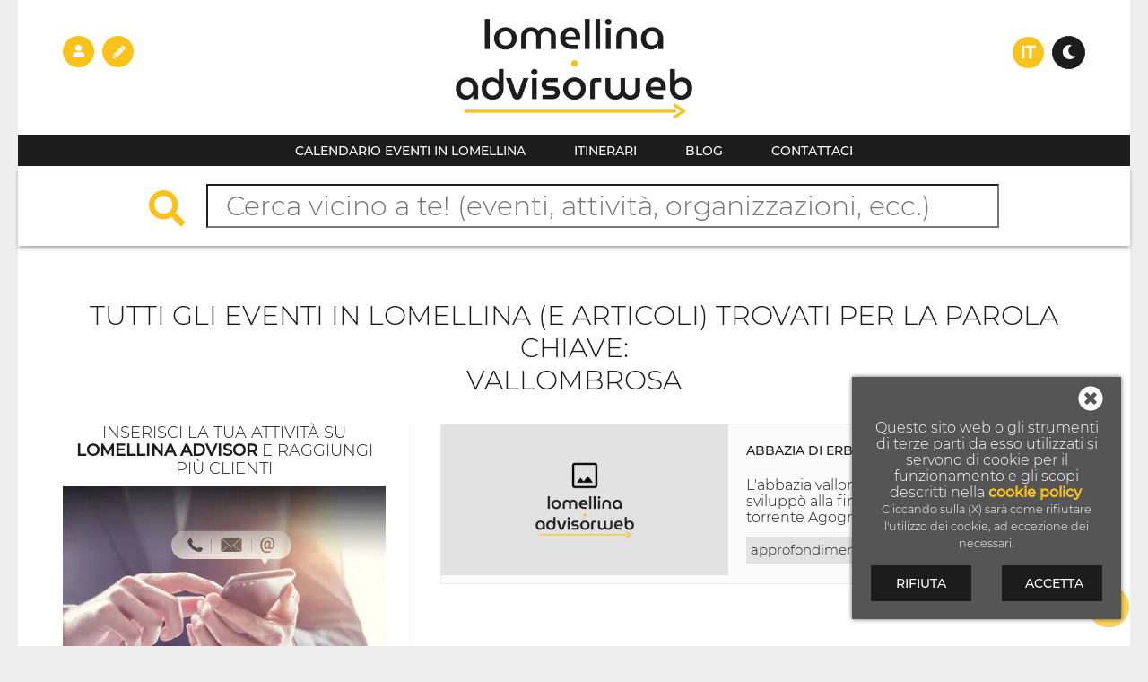

--- FILE ---
content_type: text/html; charset=UTF-8
request_url: https://lomellina.advisorweb.it/tag/vallombrosa/
body_size: 44499
content:
<!doctype html>
<html lang="it">
<head>
	<meta charset="UTF-8">
	<meta http-equiv="X-UA-Compatible" content="IE=edge">
	<!--<meta name="viewport" content="width=device-width, initial-scale=1">-->
	<meta name="viewport" content="width=device-width, initial-scale=1.0, minimum-scale=1.0, maximum-scale=5.0">
	
	<meta name="theme-color" content="#f9c21c">
	
			
	<meta property="og:site_name" content="Lomellina Advisor">
	<meta property="og:type" content="website">
	
	
	<link rel="icon" href="https://cdn.lomellina.advisorweb.it/defaults/icon_192x192_circle.png?fc=20220608" type="image/png" />
	<link rel="apple-touch-icon" href="https://cdn.lomellina.advisorweb.it/defaults/icon_192x192.png?fc=20220608">
	<link rel="manifest" href="/manifest.json?fc=562" />
	
	
				
	<link rel="canonical" href="https://lomellina.advisorweb.it/tag/vallombrosa/" />
	
	
	<title>Tutti gli eventi in Lomellina (e articoli) trovati per la parola chiave: vallombrosa</title>
	
	
	<meta name="description" content="L'elenco completo di tutti gli eventi e feste organizzate in Lomellina e tutti gli articoli presenti nel nostro blog, con in comune il tag: vallombrosa">
	
	<meta name="keywords" content="lomellina, pavese, territorio, vino, salame, salumi, natura, butterflywatching, birdwatching, sport, eventi, , Tutti, gli, eventi, in, Lomellina, (e, articoli), trovati, per, la, parola, chiave:, vallombrosa">
	
	
	<meta property="og:url" content="https://lomellina.advisorweb.it/tag/vallombrosa/">
	
	<meta property="og:title" content="Tutti gli eventi in Lomellina (e articoli) trovati per la parola chiave: vallombrosa">
	<meta property="og:description" content="L'elenco completo di tutti gli eventi e feste organizzate in Lomellina e tutti gli articoli presenti nel nostro blog, con in comune il tag: vallombrosa">
	<meta property="og:image" content="https://cdn.lomellina.advisorweb.it/defaults/share_img_fb.jpg">
	<meta property="og:image:alt" content="Tutti gli eventi in Lomellina (e articoli) trovati per la parola chiave: vallombrosa">
	
	
	<meta name="twitter:card" content="summary">
	<meta name="twitter:title" content="Tutti gli eventi in Lomellina (e articoli) trovati per la parola chiave: vallombrosa">
	<meta name="twitter:description" content="L'elenco completo di tutti gli eventi e feste organizzate in Lomellina e tutti gli articoli presenti nel nostro blog, con in comune il tag: vallombrosa">
	<meta name="twitter:site" content="https://lomellina.advisorweb.it/tag/vallombrosa/">
	<meta name="twitter:image" content="https://cdn.lomellina.advisorweb.it/defaults/share_img_fb.jpg">
	
	
	
		

	<style>html,body,div,span,applet,object,iframe,h1,h2,h3,h4,h5,h6,p,blockquote,pre,a,abbr,acronym,address,big,cite,code,del,dfn,em,font,img,ins,kbd,q,s,samp,small,strike,strong,sub,sup,tt,var,b,u,i,center,dl,dt,dd,ol,ul,li,fieldset,form,label,legend,table,caption,tbody,tfoot,thead,tr,th,td{margin:0;padding:0;border:0;outline:0;font-size:100%;vertical-align:baseline;background:transparent}body{line-height:1}ol,ul{list-style:none}blockquote,q{quotes:none}blockquote:before,blockquote:after,q:before,q:after{content:'';content:none}:focus{outline:0}ins{text-decoration:none}del{text-decoration:line-through}table{border-collapse:collapse;border-spacing:0}.cleared:after{display:block;visibility:hidden;content:".";height:0;clear:both}.clearfix:after{content:".";display:block;height:0;line-height:0;clear:both;visibility:hidden}.clearfix{display:inline-block}html[xmlns] .clearfix{display:block}* html .clearfix{height:1%}html,body{height:100%;margin:0} @font-face{font-family:'Montserrat';font-style:normal;font-weight:300;font-display:swap;src:local('Montserrat Light'),local('Montserrat-Light'),url(/css/fonts/Montserrat-Light.ttf) format('truetype')}@font-face{font-family:'Montserrat';font-style:normal;font-weight:500;font-display:swap;src:local('Montserrat Medium'),local('Montserrat-Medium'),url(/css/fonts/Montserrat-Medium.ttf) format('truetype')}.font_augmented_200{font-size:2em}.font_augmented_150{font-size:1.5em}.font_augmented_140{font-size:1.4em}.font_augmented_130{font-size:1.3em}.font_augmented_120{font-size:1.2em}.font_augmented_110{font-size:1.1em}.font_reduced_95{font-size:.95em}.font_reduced_90{font-size:.9em}.font_reduced_85{font-size:.85em}.font_reduced_80{font-size:.8em}.font_reduced_70{font-size:.7em}.font_reduced_60{font-size:.6em}.font_reduced_50{font-size:.5em}.invisible_elmnt{font-size:0}body{text-align:left;font-family:'Montserrat',sans-serif;font-size:16px;font-weight:300;color:var(--third_color);background:#eee;line-height:18px;min-width:300px;margin:0}h1,h2,h3,h4,h5,h6{display:inline}h1{font-weight:300}h2{font-weight:400}h3,h4,h5,h6{font-weight:lighter}a{text-decoration:none;color:var(--first_color_txt);transition:color 0.3s linear;-webkit-transition:color 0.3s linear;-moz-transition:color 0.3s linear}a:hover{color:var(--first_color)}input,select,option,textarea,button{font-family:inherit;font-weight:inherit}i.fas,i.far,i.fab,i.fac{display:inline-block}#container{width:100%;min-height:100%;margin:0 auto}header{position:relative;width:100%;height:auto}.header_body{width:100%;height:auto;margin:0 auto;background:#fff}@media screen and (min-width :480px) and (max-width :767px){.header_body{width:480px}}@media screen and (min-width :768px) and (max-width :1009px){.header_body{width:768px}}@media screen and (min-width :1010px) and (max-width :1259px){.header_body{width:993px}}@media screen and (min-width :1260px){.header_body{width:1240px}}#menu_upper{position:relative;height:auto;text-align:center;padding-top:20px}@media screen and (min-width :480px) and (max-width :767px){#menu_upper{}}@media screen and (min-width :768px){#menu_upper{height:150px;padding:0}}#menu_login{display:inline-block;vertical-align:top}@media screen and (min-width :480px) and (max-width :767px){#menu_login{}}@media screen and (min-width :768px) and (max-width :1009px){#menu_login{float:left;padding:42px 0 0 30px}}@media screen and (min-width :1010px){#menu_login{float:left;padding:40px 0 0 30px}}@media screen and (min-width :1010px) and (max-width :1259px){#menu_login{float:left;padding:40px 0 0 30px}}@media screen and (min-width :1260px){#menu_login{float:left;padding:40px 0 0 50px}}#menu_login li{margin-right:9px}#menu_login a{text-decoration:none;font-size:14px;font-weight:400;text-transform:uppercase;color:var(--third_color);transition:color 0.3s linear;-webkit-transition:color 0.3s linear;-moz-transition:color 0.3s linear;vertical-align:10px}#menu_login a:hover{color:var(--first_color)}.lang_container{position:relative}.sub_menu_ico{display:none;position:absolute;top:0;left:0;margin-top:40px;z-index:10000;width:120px;background:#fff;text-align:left;border:1px solid #e5e5e5;border-top:none;padding:1px}.sub_menu_ico a{display:inline-block}.lang_container .fa-dv-lang-it{width:1em}.lang_container .fa-dv-lang-en{width:1.45em}.lang_container .fa-dv-lang-fr{width:1.45em}#menu_social{display:inline-block;vertical-align:top;margin-left:10px}@media screen and (min-width :480px) and (max-width :767px){#menu_social{}}@media screen and (min-width :768px) and (max-width :1009px){#menu_social{float:right;padding:42px 30px 0 0;margin-left:0}}@media screen and (min-width :1010px) and (max-width :1259px){#menu_social{float:right;padding:40px 30px 0 0;margin-left:0}}@media screen and (min-width :1260px){#menu_social{float:right;padding:40px 50px 0 0;margin-left:0}}#menu_social .link_social{font-size:0}#menu_login li,#menu_social li{display:inline-block;margin-right:9px}#menu_login li:last-child,#menu_social li:last-child{margin-right:0}#logo{width:auto;height:140px;padding:1px 0;margin:auto}@media screen and (min-width :480px) and (max-width :767px){#logo{}}@media screen and (min-width :768px){#logo{padding:0;width:400px;height:150px}}img.logo_oa{width:auto;height:auto;max-width:100%;max-height:100%}#menu{position:relative;width:100%;background:var(--third_color);text-align:center;height:35px;line-height:35px;z-index:2000}@media screen and (min-width :480px) and (max-width :767px){#menu{padding:0}}@media screen and (min-width :768px) and (max-width :1009px){#menu{padding:0 15px;width:calc(100% - 30px);overflow:hidden}}@media screen and (min-width :1010px) and (max-width :1259px){#menu{padding:0 30px;width:calc(100% - 60px)}}@media screen and (min-width :1260px){#menu{padding:0 30px;width:calc(100% - 60px)}}@media screen and (min-width :480px) and (max-width :767px){#menu li{}}@media screen and (min-width :768px) and (max-width :1009px){#menu li{display:inline-block;margin-right:30px}}@media screen and (min-width :1010px) and (max-width :1259px){#menu li{display:inline-block;margin-right:40px}}@media screen and (min-width :1260px){#menu li{display:inline-block;margin-right:50px}}#menu li:last-child{margin-right:0}#menu a{text-decoration:none;text-transform:uppercase;font-size:14px;font-weight:400;color:#fff;transition:color 0.3s linear;-webkit-transition:color 0.3s linear;-moz-transition:color 0.3s linear}#menu a:hover{color:var(--first_color)}#menu_box div{display:inline-block}#menu_mobile_icon{color:#fff;transition:color 0.3s linear;-webkit-transition:color 0.3s linear;-moz-transition:color 0.3s linear;cursor:pointer}@media screen and (min-width :480px) and (max-width :767px){#menu_mobile_icon{}}@media screen and (min-width :768px) and (max-width :1009px){#menu_mobile_icon{display:none}}@media screen and (min-width :1010px) and (max-width :1259px){#menu_mobile_icon{display:none}}@media screen and (min-width :1260px){#menu_mobile_icon{display:none}}#menu_mobile_icon:hover{color:#fff}#menu_box{display:none;background:var(--third_color)}@media screen and (min-width :480px) and (max-width :767px){#menu_box{}}@media screen and (min-width :768px) and (max-width :1009px){#menu_box{display:block;font-size:80%;background:none}}@media screen and (min-width :1010px) and (max-width :1259px){#menu_box{display:block;background:none}}@media screen and (min-width :1260px){#menu_box{display:block;background:none}}#submenu{position:absolute;top:149px;left:0;width:100%;height:auto;z-index:4000;background:#e5e5e5;-webkit-box-shadow:0 3px 5px -1px rgba(0,0,0,.4);-moz-box-shadow:0 3px 5px -1px rgba(0,0,0,.4);box-shadow:0 3px 5px -1px rgba(0,0,0,.4);border-top:6px solid var(--first_color);display:none}#submenu ul.row{display:block;border-bottom:1px solid #ababab;padding:20px 0 20px 20px}#submenu ul.row:last-child{border-bottom:0}#submenu li.one_col,#submenu li.two_col,#submenu li.three_col{display:inline-block;margin:0;box-sizing:border-box;vertical-align:top;padding-right:20px}#submenu li.one_col{width:20%}#submenu li.one_col img{display:block;width:100%;height:200px;object-fit:cover}#submenu li.two_col{width:40%}#submenu li.two_col img{display:block;width:100%;height:200px;object-fit:cover}#submenu li.three_col{width:60%}#submenu li .title_cont{position:relative}#submenu li .title_cont::before{content:" ";position:absolute;top:-30px;left:50%;margin-left:-15px;border-width:15px;border-style:solid;border-color:transparent transparent #5a5a5a transparent}#submenu li .title{position:relative;width:100%;height:35px;line-height:35px;background:#5a5a5a;color:#fff;box-sizing:border-box;padding:0 20px;font-size:12px;text-transform:uppercase;white-space:nowrap;overflow:hidden;text-overflow:ellipsis}#submenu .inside li{position:relative;display:block;background:var(--second_color);font-size:12px;margin-bottom:10px;padding:0 10px 0 40px;height:30px;line-height:30px;cursor:pointer;transition:background 0.3s linear;-webkit-transition:background 0.3s linear;-moz-transition:background 0.3s linear}#submenu .inside li:hover{background:var(--first_color)}#submenu .inside li:before{position:absolute;left:0;top:0;width:30px;height:30px;background:#fff;color:var(--second_color);text-align:center}#submenu .inside li:after{content:" ";position:absolute;top:50%;left:30px;margin-top:-4px;border-width:4px;border-style:solid;border-color:transparent transparent transparent #fff}#submenu .inside li:last-child{margin-bottom:0}#submenu .inside li a{text-decoration:none;color:#fff}.flash_cont{position:relative;box-sizing:border-box;width:100%;background:rgba(var(--first_rgb),.1);border:1px solid rgba(var(--first_rgb),.3);padding:10px;text-align:left;display:none}@media screen and (min-width :480px) and (max-width :767px){.flash_cont{text-align:center}}@media screen and (min-width :768px) and (max-width :1009px){.flash_cont{text-align:center}}@media screen and (min-width :1010px) and (max-width :1259px){.flash_cont{text-align:center}}@media screen and (min-width :1260px){.flash_cont{text-align:center}}.flash_title{color:rgba(var(--first_rgb),.3);font-weight:700;font-size:24px;text-transform:uppercase;margin-bottom:10px}@media screen and (min-width :480px) and (max-width :767px){.flash_title{}}@media screen and (min-width :768px) and (max-width :1009px){.flash_title{font-size:30px}}@media screen and (min-width :1010px) and (max-width :1259px){.flash_title{font-size:30px}}@media screen and (min-width :1260px){.flash_title{font-size:30px}}.flash_icon,.flash{display:inline-block}.flash_icon{background:rgba(var(--first_rgb),.3);width:30px;height:30px;border-radius:50%;line-height:30px;text-align:center;color:var(--first_color);margin-right:5px}.flash{display:block;margin-bottom:5px;font-weight:400}@media screen and (min-width :480px) and (max-width :767px){.flash{display:inline-block;margin-right:6px;margin-bottom:0}}@media screen and (min-width :768px) and (max-width :1009px){.flash{display:inline-block;margin-right:6px;margin-bottom:0}}@media screen and (min-width :1010px) and (max-width :1259px){.flash{display:inline-block;margin-right:6px;margin-bottom:0}}@media screen and (min-width :1260px){.flash{display:inline-block;margin-right:6px;margin-bottom:0}}.flash:last-child{margin-right:0}.flash_link{color:var(--third_color);text-decoration:none;transition:color 0.3s linear;-webkit-transition:color 0.3s linear;-moz-transition:color 0.3s linear;text-transform:uppercase}.flash_link:hover{color:var(--first_color)}.flash_first{padding-bottom:8px;margin-bottom:8px;border-bottom:1px solid #CCC;margin-right:0;font-weight:500}main{position:relative;width:100%;height:auto}.main_body{width:calc(100% - 20px);height:auto;margin:0 auto;background:#fff;padding:20px 10px}@media screen and (min-width :480px) and (max-width :767px){.main_body{width:460px}}@media screen and (min-width :768px) and (max-width :1009px){.main_body{width:738px;padding:60px 15px}}@media screen and (min-width :1010px) and (max-width :1259px){.main_body{width:963px;padding:60px 15px}}@media screen and (min-width :1260px){.main_body{width:1210px;padding:60px 15px}}footer{clear:both;position:relative;width:100%;height:auto}.footer_body{width:100%;padding:20px 0;margin:0 auto;text-align:center;background:var(--third_color);color:rgba(255,255,255,.55)}@media screen and (min-width :480px) and (max-width :767px){.footer_body{width:480px}}@media screen and (min-width :768px) and (max-width :1009px){.footer_body{width:768px;padding:30px 0;text-align:left}}@media screen and (min-width :1010px) and (max-width :1259px){.footer_body{width:993px;padding:30px 0;text-align:left}}@media screen and (min-width :1260px){.footer_body{width:1240px;padding:30px 0;text-align:left}}.footer_slider_cont{margin-bottom:20px;padding-bottom:10px;border-bottom:1px solid rgba(255,255,255,.2)}@media screen and (min-width :480px) and (max-width :767px){.footer_slider_cont{}}@media screen and (min-width :768px) and (max-width :1009px){.footer_slider_cont{margin-bottom:30px}}@media screen and (min-width :1010px) and (max-width :1259px){.footer_slider_cont{margin-bottom:30px}}@media screen and (min-width :1260px){.footer_slider_cont{margin-bottom:30px}}.footer_slider_title{display:block;margin-bottom:5px;text-transform:uppercase;font-size:14px;color:var(--second_color);text-align:center}.footer_slider_cont img{height:130px;width:auto;margin:0 10px}.footer_slider_cont .slick-prev{left:2px!important}.footer_slider_cont .slick-next{right:2px!important}.slider_footer{position:relative;height:130px;width:268px;margin:auto}.slider_footer .slider_footer_item{position:absolute;z-index:1}.slider_footer .slider_footer_item.active{z-index:3}@media screen and (min-width :480px) and (max-width :767px){.footer_columns_box{}}@media screen and (min-width :768px) and (max-width :1009px){.footer_columns_box{display:flex}}@media screen and (min-width :1010px) and (max-width :1259px){.footer_columns_box{display:flex}}@media screen and (min-width :1260px){.footer_columns_box{display:flex}}.footer_column{padding:20px 10px;vertical-align:top;box-sizing:border-box;border-bottom:1px solid rgba(255,255,255,.2)}@media screen and (min-width :480px) and (max-width :767px){.footer_column{}}@media screen and (min-width :768px) and (max-width :1009px){.footer_column{display:inline-block;width:34%;padding:0 10px;border-right:1px solid rgba(255,255,255,.2);border-bottom:0}}@media screen and (min-width :1010px) and (max-width :1259px){.footer_column{display:inline-block;width:34%;padding:0 20px;border-right:1px solid rgba(255,255,255,.2);border-bottom:0}}@media screen and (min-width :1260px){.footer_column{display:inline-block;width:34%;padding:0 20px;border-right:1px solid rgba(255,255,255,.2);border-bottom:0}}@media screen and (max-width :479px){.footer_column:first-child{padding:0 10px 20px 10px}}@media screen and (min-width :480px) and (max-width :767px){.footer_column:first-child{padding:0 10px 20px 10px}}#last_footer_column{border-bottom:0}@media screen and (min-width :480px) and (max-width :767px){#last_footer_column{border-bottom:0}}@media screen and (min-width :768px) and (max-width :1009px){#last_footer_column{border-right:0}}@media screen and (min-width :1010px) and (max-width :1259px){#last_footer_column{border-right:0}}@media screen and (min-width :1260px){#last_footer_column{border-right:0}}#footer_bando_image_box{width:100%}@media screen and (min-width :1260px){#footer_bando_image_box{width:calc(100% - 40px);padding-left:39px}}.footer_bando_image{width:min(100%, 300px)}.footer_bando_image_text{text-transform:uppercase;font-size:13px}.footer_bando_image_text .btt{display:inline-block;padding-top:18px}#menu_main_footer li,#menu_footer li{display:block;text-transform:uppercase;margin-bottom:5px;font-size:13px}@media screen and (min-width :480px) and (max-width :767px){#menu_main_footer li,#menu_footer li{}}@media screen and (min-width :768px) and (max-width :1009px){#menu_main_footer li,#menu_footer li{font-size:12px}}@media screen and (min-width :1010px) and (max-width :1259px){#menu_main_footer li,#menu_footer li{font-size:12px}}@media screen and (min-width :1260px){#menu_main_footer li,#menu_footer li{font-size:12px}}#menu_main_footer li:last-child,#menu_footer li:last-child{margin-bottom:0}#menu_main_footer a,#menu_footer a,#credits a,.footer_bando_image_text a{color:rgba(255,255,255,.65);text-decoration:none;transition:color 0.3s linear;-webkit-transition:color 0.3s linear;-moz-transition:color 0.3s linear}#menu_main_footer a:hover,#menu_footer a:hover,#credits a:hover,.footer_bando_image_text a:hover{color:#FFF}#menu_main_footer span,#menu_footer span{display:inline-block;padding:5px 0}@media screen and (min-width :480px) and (max-width :767px){#menu_main_footer .menu_link,#menu_footer .menu_link{}}@media screen and (min-width :768px) and (max-width :1009px){#menu_main_footer .menu_link,#menu_footer .menu_link{padding:0}}@media screen and (min-width :1010px) and (max-width :1259px){#menu_main_footer .menu_link,#menu_footer .menu_link{padding:0}}@media screen and (min-width :1260px){#menu_main_footer .menu_link,#menu_footer .menu_link{padding:0}}#footer_social li{display:inline-block}@media screen and (min-width :480px) and (max-width :767px){#footer_social li{}}@media screen and (min-width :768px) and (max-width :1009px){#footer_social li{display:block;margin-bottom:5px}}@media screen and (min-width :1010px) and (max-width :1259px){#footer_social li{display:block;margin-bottom:5px}}@media screen and (min-width :1260px){#footer_social li{display:block;margin-bottom:5px}}#footer_social li span{padding:2px}@media screen and (min-width :480px) and (max-width :767px){#footer_social .icon_social:last-child{}}@media screen and (min-width :768px) and (max-width :1009px){#footer_social .icon_social:last-child{margin-right:10px}}@media screen and (min-width :1010px) and (max-width :1259px){#footer_social .icon_social:last-child{margin-right:10px}}@media screen and (min-width :1260px){#footer_social .icon_social:last-child{margin-right:10px}}#footer_social .link_social{text-transform:uppercase;color:rgba(255,255,255,.55);transition:color 0.3s linear;-webkit-transition:color 0.3s linear;-moz-transition:color 0.3s linear;font-size:0}@media screen and (min-width :480px) and (max-width :767px){#footer_social .link_social{}}@media screen and (min-width :768px) and (max-width :1009px){#footer_social .link_social{font-size:12px}}@media screen and (min-width :1010px) and (max-width :1259px){#footer_social .link_social{font-size:12px}}@media screen and (min-width :1260px){#footer_social .link_social{font-size:12px}}#footer_social .link_social:hover{color:#FFF}#footer_social a{text-decoration:none}#credits{font-size:12px}@media screen and (min-width :768px){.credits_box{display:flex;flex-direction:row;align-items:center}}#logo_footer{display:block;width:240px;height:auto;margin:0 auto}@media screen and (min-width :480px) and (max-width :767px){#logo_footer{}}@media screen and (min-width :768px) and (max-width :1009px){#logo_footer{margin:0 auto;width:160px}}@media screen and (min-width :1010px) and (max-width :1259px){#logo_footer{margin:0 auto;width:200px}}@media screen and (min-width :1260px){#logo_footer{margin:0 auto;width:220px}}#credits .footer_at3_link_logo{display:inline-block;margin:15px auto 20px;font-size:50px}@media screen and (min-width :480px) and (max-width :767px){#credits .footer_at3_link_logo{}}@media screen and (min-width :768px) and (max-width :1009px){#credits .footer_at3_link_logo{margin:0 0 0 auto;font-size:45px}}@media screen and (min-width :1010px) and (max-width :1259px){#credits .footer_at3_link_logo{margin:0 0 0 auto;font-size:50px}}@media screen and (min-width :1260px){#credits .footer_at3_link_logo{margin:0 25px 0 auto;font-size:55px}}#credits .footer_dwarf_logo_box{display:inline-block;margin-left:30px}@media screen and (min-width :480px) and (max-width :767px){#credits .footer_dwarf_logo_box{}}@media screen and (min-width :768px) and (max-width :1009px){#credits .footer_dwarf_logo_box{margin-left:15px}}@media screen and (min-width :1010px) and (max-width :1259px){#credits .footer_dwarf_logo_box{margin-left:40px}}@media screen and (min-width :1260px){#credits .footer_dwarf_logo_box{margin-left:62px}}#credits .footer_dv_link_logo{font-size:20px}#credits .footer_copyright{margin:5px 0 0 10px}@media screen and (min-width :768px) and (max-width :1259px){#credits .footer_copyright{text-align:right}}@media screen and (min-width :1260px){#credits .footer_copyright{text-align:right;margin:5px 25px 0 10px}}#credits a svg:hover{color:#FFF;transition:color 0.3s linear;-webkit-transition:color 0.3s linear;-moz-transition:color 0.3s linear}.footer_title{display:block;margin-bottom:10px;text-transform:uppercase;font-size:14px}#footer_social .footer_title{margin-bottom:10px}.loghi_group{position:relative;width:calc(100% - 20px);height:auto;padding:20px 10px 0 10px;-webkit-box-shadow:inset 0 5px 5px -1px rgba(0,0,0,.5);-moz-box-shadow:inset 0 5px 5px -1px rgba(0,0,0,.5);box-shadow:inset 0 5px 5px -1px rgba(0,0,0,.5);text-align:center}@media screen and (min-width :480px) and (max-width :767px){.loghi_group{width:460px}}@media screen and (min-width :768px) and (max-width :1009px){.loghi_group{width:738px;padding:30px 15px 0;margin-top:30px}}@media screen and (min-width :1010px) and (max-width :1259px){.loghi_group{width:963px;padding:30px 15px 0;margin-top:30px}}@media screen and (min-width :1260px){.loghi_group{width:1210px;padding:30px 15px 0;margin-top:30px}}.loghi_group .footer_title{margin-bottom:20px}.loghi_group_img{position:relative;padding:10px 0;cursor:pointer}@media screen and (min-width :480px) and (max-width :767px){.loghi_group_img{}}@media screen and (min-width :768px) and (max-width :1009px){.loghi_group_img{display:inline-block;padding:0 10px}}@media screen and (min-width :1010px) and (max-width :1259px){.loghi_group_img{display:inline-block;padding:0 10px}}@media screen and (min-width :1260px){.loghi_group_img{display:inline-block;padding:0 10px}}.loghi_group_img img{height:30px;display:block;margin:0 auto}@media screen and (min-width :1260px){.loghi_group_img img{height:35px}}.logo_colored{position:absolute;top:0;left:10px;visibility:hidden;opacity:0;transition:visibility 0s 0.3s,opacity 0.3s linear}.loghi_group_img:hover .logo_colored{visibility:hidden;opacity:0;transition:opacity 0.3s linear}@media screen and (min-width :480px) and (max-width :767px){.loghi_group_img:hover .logo_colored{}}@media screen and (min-width :768px) and (max-width :1009px){.loghi_group_img:hover .logo_colored{visibility:visible;opacity:1}}@media screen and (min-width :1010px) and (max-width :1259px){.loghi_group_img:hover .logo_colored{visibility:visible;opacity:1}}@media screen and (min-width :1260px){.loghi_group_img:hover .logo_colored{visibility:visible;opacity:1}}.link{color:var(--first_color);text-decoration:none}.link:hover{text-decoration:underline}.btt{cursor:pointer}.inactive{opacity:.4;cursor:default}.inactive:hover{text-decoration:none}.icon_login,.icon_social{display:inline-block;color:var(--first_color);width:35px;height:35px;border-radius:50%;text-align:center;line-height:35px;color:#fff;transition:background 0.3s linear;-webkit-transition:background 0.3s linear;-moz-transition:background 0.3s linear}.icon_login{background:var(--first_color)}.icon_login:hover{background:var(--second_color)}.icon_social{background:var(--second_color)}.icon_social:hover{background:var(--first_color)}.insta_ico i{display:none}strong{font-weight:700}.c1{color:var(--first_color)}.c1_txt{color:var(--first_color_txt)}.c2{color:var(--second_color)}.grey{color:#c6c6c6}.red{color:red}.big{font-size:18px}.pg_title{font-size:24px;line-height:24px;font-weight:300;text-transform:uppercase;text-align:center;margin-bottom:20px}@media screen and (min-width :480px) and (max-width :767px){.pg_title{}}@media screen and (min-width :768px) and (max-width :1009px){.pg_title{font-size:30px;line-height:36px;margin-bottom:30px}}@media screen and (min-width :1010px) and (max-width :1259px){.pg_title{font-size:30px;line-height:36px;margin-bottom:30px}}@media screen and (min-width :1260px){.pg_title{font-size:30px;line-height:36px;margin-bottom:30px}}.pg_istr,.pg_text{text-align:center;margin-bottom:20px}@media screen and (min-width :480px) and (max-width :767px){.pg_istr,.pg_text{}}@media screen and (min-width :768px) and (max-width :1009px){.pg_istr,.pg_text{margin-bottom:30px}}@media screen and (min-width :1010px) and (max-width :1259px){.pg_istr,.pg_text{margin-bottom:30px}}@media screen and (min-width :1260px){.pg_istr,.pg_text{margin-bottom:30px}}.pg_redirect{text-align:center;font-size:18px;display:none}.pg_redirect .pg_redirect_num{color:var(--first_color_txt);font-weight:400}.page_top{position:fixed;bottom:20px;right:20px;opacity:.7;z-index:20000;display:none}.page_top:hover{opacity:1}@media screen and (max-width :479px){.fa-3x{font-size:2em}}@media screen and (min-width :480px) and (max-width :767px){.fa-3x{font-size:2em}}.btt_main_solid{background:var(--third_color);color:#FFF;border:1px solid var(--third_color);font-weight:400;font-size:14px;text-transform:uppercase;text-align:center;cursor:pointer;padding:10px 25px}.btt_main_solid:hover{color:rgba(255,255,255,.7)}.btt_main_solid a{color:#FFF;font-weight:400;text-decoration:none;transition:color 0.3s linear;-webkit-transition:color 0.3s linear;-moz-transition:color 0.3s linear}.btt_main_solid a:hover{color:rgba(255,255,255,.7)}.btt_main_solid2{background:#e5e5e5;color:#000;border:1px solid var(--third_color);font-weight:400;font-size:14px;text-transform:uppercase;text-align:center;cursor:pointer;padding:10px 25px}.btt_main_solid2:hover{color:rgba(0,0,0,.7)}.btt_main_solid2 a{color:#000;text-decoration:none;font-weight:400;transition:color 0.3s linear;-webkit-transition:color 0.3s linear;-moz-transition:color 0.3s linear}.btt_main_solid2 a:hover{color:rgba(0,0,0,.7)}.btt_main_solid3{background:var(--first_color_txt);color:#fff;font-weight:400;font-size:14px;font-style:normal;text-transform:uppercase;text-align:center;cursor:pointer;padding:10px}.btt_main_solid3:hover{color:rgba(255,255,255,.9)}.btt_main_solid3 a{color:#fff;font-weight:400;font-style:normal;text-decoration:none;transition:color 0.3s linear;-webkit-transition:color 0.3s linear;-moz-transition:color 0.3s linear}.btt_main_solid3 a:hover{color:rgba(255,255,255,.9)}.btt_main_outline{background:#f8f8f8;color:var(--first_color_txt);border:1px solid var(--first_color_txt);font-weight:400;font-size:14px;font-style:normal;text-transform:uppercase;text-align:center;cursor:pointer;padding:10px}.btt_main_outline:hover{color:var(--first_color)}.btt_main_outline a{color:var(--first_color_txt);text-decoration:none;font-weight:400;transition:color 0.3s linear;-webkit-transition:color 0.3s linear;-moz-transition:color 0.3s linear}.btt_main_outline a:hover{color:var(--first_color)}.obj_user{margin-top:15px}.obj_user::before{background-color:#ababab;content:"";display:block;height:1px;margin-bottom:15px;width:40px}.obj_user img{display:inline-block;vertical-align:middle;width:40px;height:40px;border-radius:50%}.certified_icon{display:inline-block;vertical-align:middle;color:#fff;background:var(--first_color);margin-left:-10px;width:20px;height:20px;border-radius:50%;text-align:center;line-height:20px}.obj_nick{display:inline-block;vertical-align:middle;font-size:12px;margin-left:3px}.pg_text a,#content a{text-decoration:none;color:var(--first_color_txt);transition:color 0.3s linear;-webkit-transition:color 0.3s linear;-moz-transition:color 0.3s linear}.pg_text a:hover,#content a:hover{color:var(--third_color)}.pg_text ul,#content ul{list-style:disc;margin-left:40px}.pg_text ol,#content ol{list-style:decimal;margin-left:40px}.pg_text p,#content p{display:block;margin:1em 0}#darkmode_cont{text-align:center;font-weight:300;margin-bottom:10px}#darkmode_cont a{color:inherit;text-decoration:inherit}.btt_darkmode{background:var(--third_color);color:#fff;border:1px solid var(--third_color)}.btt_darkmode:hover{background:#E5E5E5cc;color:var(--third_color)}.btt_darkmode .fa-sun{display:none}.btt_translate_text{display:inline-block;padding:3px 0}.btt_translate_text svg{position:relative;color:initial;top:1px}.gradient{height:10px;position:relative;width:100%;background:radial-gradient(ellipse farthest-side at top center,rgba(0,0,0,.4),transparent)}.gradient:before{content:"";display:block;position:absolute;top:0;right:0;left:0;height:3px;background:-webkit-gradient(linear,left top,right top,from(transparent),color-stop(rgba(0,0,0,.02)),color-stop(rgba(0,0,0,.02)),to(transparent));background:linear-gradient(left,transparent,rgba(0,0,0,.02),rgba(0,0,0,.02),transparent)} :root{--cat_ba3269690fea8750f1729802ac98a2c9_color:#99CCFF;--cat_8cf41383fc455177c9739e3aa0269cd9_color:#9e3d4a;--cat_72061b19f65be8145bf3729ff1f5bcc6_color:#5DAB1D;--cat_3596f287e5574ec127fe3efda6c2c114_color:#8259ff;--cat_09560e5e31e39ea0949e87cbee8726b4_color:#FF7200;--cat_b6744c59e74fe311d823b09627e73f65_color:#b5b5b5;--cat_1e681a6e3c54f5d3e37885613db1a949_color:#d120d8;--cat_b768bbd0e70fc7861ebbe8eca821439e_color:#f8d619;--cat_f37ee60ef5187c6c90e3efb81d3833d4_color:#316705;--cat_2be02e00fdfcfc2e3024b2211b42b553_color:#1b1464;--cat_9b1b69b42611711468379debc4d71226_color:#FF0000;--cat_defeb89cd8ebe100cc16c97175326d7d_color:#00FF00;--first_color:#f9c21c;--second_color:#f9c21c;--third_color:#1c1c1c;--first_color_txt:#bb8d02;--first_color_light:#fef0c8;--first_rgb:249, 194, 28;--second_rgb:249, 194, 28}.cat_ba3269690fea8750f1729802ac98a2c9_color{background:var(--cat_ba3269690fea8750f1729802ac98a2c9_color)}.cat_8cf41383fc455177c9739e3aa0269cd9_color{background:var(--cat_8cf41383fc455177c9739e3aa0269cd9_color)}.cat_72061b19f65be8145bf3729ff1f5bcc6_color{background:var(--cat_72061b19f65be8145bf3729ff1f5bcc6_color)}.cat_3596f287e5574ec127fe3efda6c2c114_color{background:var(--cat_3596f287e5574ec127fe3efda6c2c114_color)}.cat_09560e5e31e39ea0949e87cbee8726b4_color{background:var(--cat_09560e5e31e39ea0949e87cbee8726b4_color)}.cat_b6744c59e74fe311d823b09627e73f65_color{background:var(--cat_b6744c59e74fe311d823b09627e73f65_color)}.cat_1e681a6e3c54f5d3e37885613db1a949_color{background:var(--cat_1e681a6e3c54f5d3e37885613db1a949_color)}.cat_b768bbd0e70fc7861ebbe8eca821439e_color{background:var(--cat_b768bbd0e70fc7861ebbe8eca821439e_color)}.cat_f37ee60ef5187c6c90e3efb81d3833d4_color{background:var(--cat_f37ee60ef5187c6c90e3efb81d3833d4_color)}.cat_2be02e00fdfcfc2e3024b2211b42b553_color{background:var(--cat_2be02e00fdfcfc2e3024b2211b42b553_color)}.cat_9b1b69b42611711468379debc4d71226_color{background:var(--cat_9b1b69b42611711468379debc4d71226_color)}.cat_defeb89cd8ebe100cc16c97175326d7d_color{background:var(--cat_defeb89cd8ebe100cc16c97175326d7d_color)}.cat_ba3269690fea8750f1729802ac98a2c9{border-left:6px solid var(--cat_ba3269690fea8750f1729802ac98a2c9_color)!important}.cat_8cf41383fc455177c9739e3aa0269cd9{border-left:6px solid var(--cat_8cf41383fc455177c9739e3aa0269cd9_color)!important}.cat_72061b19f65be8145bf3729ff1f5bcc6{border-left:6px solid var(--cat_72061b19f65be8145bf3729ff1f5bcc6_color)!important}.cat_3596f287e5574ec127fe3efda6c2c114{border-left:6px solid var(--cat_3596f287e5574ec127fe3efda6c2c114_color)!important}.cat_09560e5e31e39ea0949e87cbee8726b4{border-left:6px solid var(--cat_09560e5e31e39ea0949e87cbee8726b4_color)!important}.cat_b6744c59e74fe311d823b09627e73f65{border-left:6px solid var(--cat_b6744c59e74fe311d823b09627e73f65_color)!important}.cat_1e681a6e3c54f5d3e37885613db1a949{border-left:6px solid var(--cat_1e681a6e3c54f5d3e37885613db1a949_color)!important}.cat_b768bbd0e70fc7861ebbe8eca821439e{border-left:6px solid var(--cat_b768bbd0e70fc7861ebbe8eca821439e_color)!important}.cat_f37ee60ef5187c6c90e3efb81d3833d4{border-left:6px solid var(--cat_f37ee60ef5187c6c90e3efb81d3833d4_color)!important}.cat_2be02e00fdfcfc2e3024b2211b42b553{border-left:6px solid var(--cat_2be02e00fdfcfc2e3024b2211b42b553_color)!important}.cat_9b1b69b42611711468379debc4d71226{border-left:6px solid var(--cat_9b1b69b42611711468379debc4d71226_color)!important}.cat_defeb89cd8ebe100cc16c97175326d7d{border-left:6px solid var(--cat_defeb89cd8ebe100cc16c97175326d7d_color)!important}.box_ba3269690fea8750f1729802ac98a2c9{border:1px solid var(--cat_ba3269690fea8750f1729802ac98a2c9_color)!important}.box_8cf41383fc455177c9739e3aa0269cd9{border:1px solid var(--cat_8cf41383fc455177c9739e3aa0269cd9_color)!important}.box_72061b19f65be8145bf3729ff1f5bcc6{border:1px solid var(--cat_72061b19f65be8145bf3729ff1f5bcc6_color)!important}.box_3596f287e5574ec127fe3efda6c2c114{border:1px solid var(--cat_3596f287e5574ec127fe3efda6c2c114_color)!important}.box_09560e5e31e39ea0949e87cbee8726b4{border:1px solid var(--cat_09560e5e31e39ea0949e87cbee8726b4_color)!important}.box_b6744c59e74fe311d823b09627e73f65{border:1px solid var(--cat_b6744c59e74fe311d823b09627e73f65_color)!important}.box_1e681a6e3c54f5d3e37885613db1a949{border:1px solid var(--cat_1e681a6e3c54f5d3e37885613db1a949_color)!important}.box_b768bbd0e70fc7861ebbe8eca821439e{border:1px solid var(--cat_b768bbd0e70fc7861ebbe8eca821439e_color)!important}.box_f37ee60ef5187c6c90e3efb81d3833d4{border:1px solid var(--cat_f37ee60ef5187c6c90e3efb81d3833d4_color)!important}.box_2be02e00fdfcfc2e3024b2211b42b553{border:1px solid var(--cat_2be02e00fdfcfc2e3024b2211b42b553_color)!important}.box_9b1b69b42611711468379debc4d71226{border:1px solid var(--cat_9b1b69b42611711468379debc4d71226_color)!important}.box_defeb89cd8ebe100cc16c97175326d7d{border:1px solid var(--cat_defeb89cd8ebe100cc16c97175326d7d_color)!important}.trend_color_text{color:#db4f4f} .error_box{position:relative;text-align:center;box-sizing:border-box;background:rgba(var(--first_rgb),.1);border:1px solid rgba(var(--first_rgb),.2);padding:10px;margin-top:20px;margin-bottom:15px;cursor:pointer}@media screen and (min-width :480px) and (max-width :767px){.error_box{}}@media screen and (min-width :768px) and (max-width :1009px){.error_box{padding:20px;margin-top:25px}}@media screen and (min-width :1010px) and (max-width :1259px){.error_box{padding:20px;margin-top:25px}}@media screen and (min-width :1260px){.error_box{padding:20px;margin-top:25px}}.error_box.error_box_red{background:rgb(220 0 0 / 10%);border:1px solid rgb(220 0 0 / 50%)}.error{border:1px solid #FF0000!important}.fa-check-circle{display:block;color:var(--first_color);font-size:22px}.fa-exclamation-triangle{display:block;color:#e84b2e;font-size:22px}.close_box{font-size:22px;cursor:pointer;display:inline-block;margin-left:10px;vertical-align:text-bottom}.close_box:hover{color:var(--first_color)}.respcus_error,.respcus_check{display:inline-block;margin-right:10px;vertical-align:text-bottom}.loader{text-align:center;margin:25px 0}.loader_gif{display:inline-block} </style>
	
	
	
	<style>#autosearch_cont{position:relative;width:100%;height:auto;padding:20px 0;text-align:center;background:#FFF;-webkit-box-shadow:0 3px 5px -1px rgba(0,0,0,.4);-moz-box-shadow:0 3px 5px -1px rgba(0,0,0,.4);box-shadow:0 3px 5px -1px rgba(0,0,0,.4);z-index:200}i.fas.fa-search{width:24px}@media screen and (min-width :480px) and (max-width :767px){i.fas.fa-search{width:30px}}@media screen and (min-width :768px) and (max-width :1009px){i.fas.fa-search{width:40px}}@media screen and (min-width :1010px) and (max-width :1259px){i.fas.fa-search{width:40px}}@media screen and (min-width :1260px){i.fas.fa-search{width:40px}}.fa-search{font-size:24px;color:var(--first_color);margin-right:10px;vertical-align:-.3em}@media screen and (min-width :480px) and (max-width :767px){.fa-search{font-size:30px}}@media screen and (min-width :768px) and (max-width :1009px){.fa-search{font-size:40px;margin-right:20px}}@media screen and (min-width :1010px) and (max-width :1259px){.fa-search{font-size:40px;margin-right:20px}}@media screen and (min-width :1260px){.fa-search{font-size:40px;margin-right:20px}}#auto_search{width:calc(100% - 80px);height:45px;font-weight:300;font-size:18px;padding:0 10px;white-space:nowrap;overflow:hidden;text-overflow:ellipsis;border-radius:0}@media screen and (min-width :480px) and (max-width :767px){#auto_search{width:390px}}@media screen and (min-width :768px) and (max-width :1009px){#auto_search{width:630px;padding:0 20px;font-size:30px}}@media screen and (min-width :1010px) and (max-width :1259px){#auto_search{width:840px;padding:0 20px;font-size:30px}}@media screen and (min-width :1260px){#auto_search{width:840px;padding:0 20px;font-size:30px}}#autosearch_dropdown{display:none;position:absolute;top:0;left:0;background:#fff;text-align:left;cursor:default;font-weight:300;border:1px solid #ccc;z-index:2000;max-height:200px;overflow-y:scroll;overflow-x:hidden}@media screen and (min-width :480px) and (max-width :767px){#autosearch_dropdown{max-height:250px}}@media screen and (min-width :768px) and (max-width :1009px){#autosearch_dropdown{max-height:300px}}@media screen and (min-width :1010px) and (max-width :1259px){#autosearch_dropdown{max-height:300px}}@media screen and (min-width :1260px){#autosearch_dropdown{max-height:300px}}.search_list_title{display:block;background:#dbdbdb;text-transform:uppercase;font-size:14px;color:var(--third_color);height:30px;line-height:30px;margin:0;padding:0 10px;overflow:hidden;text-overflow:ellipsis}@media screen and (min-width :480px) and (max-width :767px){.search_list_title{}}@media screen and (min-width :768px) and (max-width :1009px){.search_list_title{height:40px;line-height:40px;padding:0 20px}}@media screen and (min-width :1010px) and (max-width :1259px){.search_list_title{height:40px;line-height:40px;padding:0 20px}}@media screen and (min-width :1260px){.search_list_title{height:40px;line-height:40px;padding:0 20px}}.list_add_scroll{background:rgba(var(--first_rgb),.2);color:var(--third_color)}.search_list_item{height:30px;line-height:33px;padding:5px;white-space:nowrap;overflow:hidden;text-overflow:ellipsis;cursor:pointer}@media screen and (min-width :480px) and (max-width :767px){.search_list_item{padding:5px 10px}}@media screen and (min-width :768px) and (max-width :1009px){.search_list_item{height:40px;line-height:40px;padding:0 20px}}@media screen and (min-width :1010px) and (max-width :1259px){.search_list_item{height:40px;line-height:40px;padding:0 20px}}@media screen and (min-width :1260px){.search_list_item{height:40px;line-height:40px;padding:0 20px}}.search_list_item:hover{color:#000;background:#eff7e8}.search_list_item svg{margin-right:5px;color:#dbdbdb;width:18px}@media screen and (min-width :480px){.search_list_item svg{width:25px;margin-right:10px}}.search_item_producer{font-style:italic;font-size:14px}.art_color{background:#ADD8E6}.trend_color{background:#f88}.evt_color{background:#74BD59}.shop_color{background:#FFCD28}.product_color{background:#ade6d4}.tag_shop_color{background:#FFA500}.thematic_color{background:#FF9696}.route_color{background:#DEB8FF}.vtour_color{background:#CAC2FF} </style>	<style>.main_body{width:calc(100% - 20px);padding:20px 10px;text-align:center}@media screen and (min-width :480px) and (max-width :767px){.main_body{width:480px;padding:20px 0}}@media screen and (min-width :768px) and (max-width :1009px){.main_body{width:768px;padding:60px 0}}@media screen and (min-width :1010px) and (max-width :1259px){.main_body{width:993px;padding:60px 0}}@media screen and (min-width :1260px){.main_body{width:1200px;padding:60px 20px}}.pg_title,.pg_text{width:100%}@media screen and (min-width :480px) and (max-width :767px){.pg_title,.pg_text{width:460px}}@media screen and (min-width :768px) and (max-width :1009px){.pg_title,.pg_text{width:738px;padding:0 15px}}@media screen and (min-width :1010px) and (max-width :1259px){.pg_title,.pg_text{width:963px;padding:0 15px}}@media screen and (min-width :1260px){.pg_title,.pg_text{width:1200px;padding:0}}.new_realtime{width:298px;margin:0 auto;margin-bottom:30px}.order_list{position:relative;margin-bottom:20px;text-align:center}@media screen and (min-width :480px) and (max-width :767px){.order_list{}}@media screen and (min-width :768px) and (max-width :1009px){.order_list{margin-bottom:30px}}@media screen and (min-width :1010px) and (max-width :1259px){.order_list{margin-bottom:30px}}@media screen and (min-width :1260px){.order_list{margin-bottom:30px}}.order_list_sel{width:200px;height:32px;overflow:hidden;border:1px solid #dbdbdb;font-size:14px;font-weight:300;text-transform:capitalize;margin-left:5px}.cities_list{display:none;position:relative;margin-bottom:20px;text-align:center}@media screen and (min-width :480px) and (max-width :767px){.cities_list{}}@media screen and (min-width :768px) and (max-width :1009px){.cities_list{margin-bottom:30px}}@media screen and (min-width :1010px) and (max-width :1259px){.cities_list{margin-bottom:30px}}@media screen and (min-width :1260px){.cities_list{margin-bottom:30px}}.cities_list_sel{display:block;width:200px;height:32px;overflow:hidden;border:1px solid #dbdbdb;font-size:14px;font-weight:300;text-transform:capitalize;margin:2px auto 0}@media screen and (min-width :480px){.cities_list_sel{display:inline-block;margin:0 0 0 5px}}.evt_legend{position:relative;text-align:center;margin:50px 0}.evt_legend_title{display:inline-block;text-transform:uppercase;font-weight:400;margin-right:10px}.evt_legend_cont{overflow:hidden}.evt_legend_item{display:block;margin:1px 5px 0 20px;text-align:left;text-transform:capitalize}@media screen and (min-width :480px){.evt_legend_item{display:inline-block;text-align:center;margin:0 10px 0 0}}.evt_legend_item a{text-decoration:none;color:var(--third_color)}.legend_icon{display:inline-block;width:18px;height:18px;margin-right:5px;vertical-align:text-bottom}@media screen and (min-width :480px){.legend_icon{width:12px;height:12px;vertical-align:inherit}}.legend_item_text{padding:7px 0;display:inline-block;max-width:calc(100% - 30px)}@media screen and (min-width :480px){.legend_item_text{padding:0;max-width:none}}.legend_item_text:hover{text-decoration:underline}.evt_legend .btt_open{display:block;padding:10px}@media screen and (min-width :480px){.evt_legend .btt_open{display:none}}.evt_legend .gradient{display:block}@media screen and (min-width :480px){.evt_legend .gradient{display:none}}.short_tag{white-space:nowrap;overflow:hidden;text-overflow:ellipsis}.geoloc_cont{margin-bottom:20px}@media screen and (min-width :480px) and (max-width :767px){.geoloc_cont{}}@media screen and (min-width :768px) and (max-width :1009px){.geoloc_cont{margin-bottom:30px}}@media screen and (min-width :1010px) and (max-width :1259px){.geoloc_cont{margin-bottom:30px}}@media screen and (min-width :1260px){.geoloc_cont{margin-bottom:30px}}.locate_me{display:inline-block}.filter_link{position:relative;font-size:18px;font-weight:300;text-transform:uppercase;margin-top:30px}.filter_icon{display:inline-block;width:35px;height:35px;border-radius:50%;background:var(--first_color);color:#fff;line-height:37px;text-align:center;cursor:pointer;transition:background 0.3s linear;-webkit-transition:background 0.3s linear;-moz-transition:background 0.3s linear;margin-right:11px}.filter_cont{position:relative;width:922px;background:#fbfbfb;border:1px solid #ececec;padding:20px;margin:0 auto;margin:20px auto 30px auto;display:none}.main_body_content{display:block;text-align:left;margin-top:30px}@media screen and (min-width :480px) and (max-width :767px){.main_body_content{}}@media screen and (min-width :768px) and (max-width :1009px){.main_body_content{display:flex;justify-content:space-between}}@media screen and (min-width :1010px) and (max-width :1259px){.main_body_content{display:flex;justify-content:space-between}}@media screen and (min-width :1260px){.main_body_content{display:flex;justify-content:space-between}}.main_body_left{width:calc(100% - 20px);height:100%;padding:0 10px;position:relative;top:0}@media screen and (min-width :480px) and (max-width :767px){.main_body_left{width:460px}}@media screen and (min-width :768px) and (max-width :1009px){.main_body_left{width:310px;padding:0 30px;position:-webkit-sticky;position:sticky}}@media screen and (min-width :1010px) and (max-width :1259px){.main_body_left{width:310px;padding:0 30px;position:-webkit-sticky;position:sticky}}@media screen and (min-width :1260px){.main_body_left{width:360px;padding:0 30px;position:-webkit-sticky;position:sticky}}.main_body_right{width:calc(100% - 20px);height:auto;padding:0 10px;text-align:left}@media screen and (min-width :480px) and (max-width :767px){.main_body_right{width:460px}}@media screen and (min-width :768px) and (max-width :1009px){.main_body_right{width:337px;padding:0 30px;border-left:1px solid rgba(0,0,0,.2)}}@media screen and (min-width :1010px) and (max-width :1259px){.main_body_right{width:593px;padding:0 30px;border-left:1px solid rgba(0,0,0,.2)}}@media screen and (min-width :1260px){.main_body_right{width:719px;padding:0 30px;border-left:1px solid rgba(0,0,0,.2)}}.platinum_cont{position:relative;margin-bottom:20px}@media screen and (min-width :480px) and (max-width :767px){.platinum_cont{}}@media screen and (min-width :768px) and (max-width :1009px){.platinum_cont{margin-bottom:30px}}@media screen and (min-width :1010px) and (max-width :1259px){.platinum_cont{margin-bottom:30px}}@media screen and (min-width :1260px){.platinum_cont{margin-bottom:30px}}.obj_item{position:relative;background:#fbfbfb;border:1px solid #ececec;margin-bottom:10px}@media screen and (min-width :1010px){.obj_item{display:flex;flex-wrap:wrap;margin-bottom:15px}}.obj_item:last-child{margin-bottom:0}.platinum{background:rgba(var(--first_rgb),.1);border:1px solid rgba(var(--first_rgb),.3)}.obj_img{display:block;width:100%;height:auto;vertical-align:top;position:relative}@media screen and (min-width :480px) and (max-width :767px){.obj_img{}}@media screen and (min-width :768px) and (max-width :1009px){.obj_img{}}@media screen and (min-width :1010px) and (max-width :1259px){.obj_img{display:inline-block;width:300px}}@media screen and (min-width :1260px){.obj_img{display:inline-block;width:320px}}@media screen and (min-width :768px) and (max-width :1009px){.platinum .obj_img{width:308px;height:162px}}@media screen and (min-width :1010px) and (max-width :1259px){.platinum .obj_img{width:308px;height:162px}}@media screen and (min-width :1260px){.platinum .obj_img{width:358px;height:188px}}.obj_img img{opacity:1;display:block;width:100%;height:auto;transition:.5s ease;backface-visibility:hidden}@media screen and (min-width :480px) and (max-width :767px){.obj_img img{width:458px;height:240px}}@media screen and (min-width :768px) and (max-width :1009px){.obj_img img{width:335px;height:176px}.platinum .obj_img img{width:308px;height:162px}}@media screen and (min-width :1010px) and (max-width :1259px){.obj_img img{}}@media screen and (min-width :1260px){.obj_img img{}}.more_btt{transition:.5s ease;opacity:0;position:absolute;text-align:center;position:absolute;left:calc(50% - 19px);top:calc(50% - 19px);width:38px;height:38px;border-radius:50%;border:1px solid #FFF;color:#FFF;line-height:40px;display:none}@media screen and (min-width :480px) and (max-width :767px){.more_btt{}}@media screen and (min-width :768px) and (max-width :1009px){.more_btt{}}@media screen and (min-width :1010px) and (max-width :1259px){.more_btt{top:60px}.platinum .more_btt{top:calc(50% - 19px)}}@media screen and (min-width :1260px){.more_btt{top:65px}.platinum .more_btt{top:calc(50% - 19px)}}.obj_img:hover img{-webkit-filter:brightness(30%);filter:brightness(30%)}.silver .obj_img:hover img{-webkit-filter:brightness(100%);filter:brightness(100%)}.obj_img:hover .more_btt{display:block;opacity:1}.obj_info{width:calc(100% - 20px);padding:10px;vertical-align:top}@media screen and (min-width :480px) and (max-width :767px){.obj_info{width:438px;padding:10px}}@media screen and (min-width :768px) and (max-width :1009px){.obj_info{width:295px;padding:20px}}@media screen and (min-width :1010px) and (max-width :1259px){.obj_info{width:242px;padding:20px 3px 20px 15px}}@media screen and (min-width :1260px){.obj_info{width:357px;padding:20px}}@media screen and (min-width :480px) and (max-width :767px){.platinum .obj_info{width:438px;padding:10px}}@media screen and (min-width :768px) and (max-width :1009px){.platinum .obj_info{width:270px;padding:20px}}@media screen and (min-width :1010px) and (max-width :1259px){.platinum .obj_info{width:270px;padding:20px}}@media screen and (min-width :1260px){.platinum .obj_info{width:318px;padding:20px}}.bronze .obj_info{width:calc(100% - 20px);padding:10px}@media screen and (min-width :480px) and (max-width :767px){.bronze .obj_info{}}@media screen and (min-width :768px) and (max-width :1009px){.bronze .obj_info{width:calc(100% - 40px);padding:20px}}@media screen and (min-width :1010px) and (max-width :1259px){.bronze .obj_info{width:calc(100% - 40px);padding:20px}}@media screen and (min-width :1260px){.bronze .obj_info{width:calc(100% - 40px);padding:20px}}.obj_title{text-transform:uppercase;font-size:14px}.obj_title a{color:var(--third_color);text-decoration:none;transition:color 0.3s linear;-webkit-transition:color 0.3s linear;-moz-transition:color 0.3s linear}.obj_title a:hover{color:var(--first_color)}.obj_title::after{background-color:#ababab;content:"";display:block;height:1px;margin-top:10px;width:40px}.obj_text,.obj_addr,.obj_num,.obj_exp,.obj_cat,.evt_addr,.obj_expire{margin-top:10px}.obj_days .fa-map-marker-alt,.obj_days .fa-calendar-alt,.obj_expire .fa-calendar-alt{margin-right:5px;color:#ababab}.evt_days{margin-top:10px;line-height:30px;margin-left:6px}.evt_days_fa_round{display:inline-block;border:1px solid #ABABAB;width:30px;height:30px;border-radius:50%;text-align:center;line-height:30px;margin-right:5px;transition:background 0.3s linear;-webkit-transition:background 0.3s linear;-moz-transition:background 0.3s linear}.evt_days_fa_round .fa-calendar-alt{margin-right:0}.evt_days_cont{margin-left:8px}.obj_num{line-height:20px}.fa-calendar-alte{margin-right:5px}.fa-phone,.fa-envelope,.fa-globe{position:relative;top:-4px;margin-right:5px;color:#ababab;display:inline-block}.contacts_link{display:inline-block;text-decoration:none;color:var(--third_color);transition:color 0.3s linear;-webkit-transition:color 0.3s linear;-moz-transition:color 0.3s linear;width:calc(100% - 50px);white-space:nowrap;overflow:hidden;text-overflow:ellipsis}.contacts_link:hover{color:var(--first_color)}.view_map{display:inline-block;width:30px;height:30px;color:#fff;background:var(--first_color);border-radius:50%;text-align:center;line-height:30px;margin-bottom:10px;transition:background 0.3s linear;-webkit-transition:background 0.3s linear;-moz-transition:background 0.3s linear}@media screen and (min-width :480px) and (max-width :767px){.view_map{}}@media screen and (min-width :768px) and (max-width :1009px){.view_map{}}@media screen and (min-width :1010px) and (max-width :1259px){.view_map{margin-right:5px;margin-bottom:0}}@media screen and (min-width :1260px){.view_map{margin-right:5px;margin-bottom:0}}.view_map:hover{background:var(--third_color)}.addr_cont{display:inline-block;width:202px;vertical-align:middle}.addr_cont{width:calc(100% - 50px);margin-left:4px}.map{display:none;position:relative;margin-top:10px}.map_img{width:100%;height:auto}.obj_cat{line-height:24px}.obj_cat a{font-size:15px;text-decoration:none;color:var(--third_color);transition:color 0.3s linear;-webkit-transition:color 0.3s linear;-moz-transition:color 0.3s linear;background:rgba(0,0,0,.1);margin:2px 5px 2px 0;padding:0 5px;line-height:2;display:inline-block}.obj_cat a:hover{color:var(--first_color)}.btt_nav{margin-top:10px}.geoloc_map{margin:10px 0}@media screen and (min-width :480px) and (max-width :767px){.geoloc_map{}}@media screen and (min-width :768px) and (max-width :1009px){.geoloc_map{margin:20px 0}}@media screen and (min-width :1010px) and (max-width :1259px){.geoloc_map{margin:20px 0}}@media screen and (min-width :1260px){.geoloc_map{margin:20px 0}}.geoloc_map .map_img{width:100%;height:auto}@media screen and (min-width :480px) and (max-width :767px){.geoloc_map .map_img{width:460px;height:191px}}@media screen and (min-width :768px) and (max-width :1009px){.geoloc_map .map_img{width:640px;height:266px}}@media screen and (min-width :1010px) and (max-width :1259px){.geoloc_map .map_img{width:640px;height:266px}}@media screen and (min-width :1260px){.geoloc_map .map_img{width:640px;height:266px}}.fa-ul{margin-left:24px}.btt_page{background:#757575;border:1px solid #757575!important} </style>
	
	<script type="text/javascript">
		var id_lang = "it";
		var img_url = "https://cdn.lomellina.advisorweb.it";
		var domain = "lomellina.advisorweb.it";
		var token = "";
		var firstname = "";
		var lastname = "";
		var picture = "";
		var email = "";
		var google_analytics_id = "G-Y1P5SCM6WN";
		
		var request_boxpos = "";
	
	var c_theme = null; var c_theme_label_text = 'LIGHTMODE: '; /*! jQuery v3.5.1 | (c) JS Foundation and other contributors | jquery.org/license */
!function(e,t){"use strict";"object"==typeof module&&"object"==typeof module.exports?module.exports=e.document?t(e,!0):function(e){if(!e.document)throw new Error("jQuery requires a window with a document");return t(e)}:t(e)}("undefined"!=typeof window?window:this,function(C,e){"use strict";var t=[],r=Object.getPrototypeOf,s=t.slice,g=t.flat?function(e){return t.flat.call(e)}:function(e){return t.concat.apply([],e)},u=t.push,i=t.indexOf,n={},o=n.toString,v=n.hasOwnProperty,a=v.toString,l=a.call(Object),y={},m=function(e){return"function"==typeof e&&"number"!=typeof e.nodeType},x=function(e){return null!=e&&e===e.window},E=C.document,c={type:!0,src:!0,nonce:!0,noModule:!0};function b(e,t,n){var r,i,o=(n=n||E).createElement("script");if(o.text=e,t)for(r in c)(i=t[r]||t.getAttribute&&t.getAttribute(r))&&o.setAttribute(r,i);n.head.appendChild(o).parentNode.removeChild(o)}function w(e){return null==e?e+"":"object"==typeof e||"function"==typeof e?n[o.call(e)]||"object":typeof e}var f="3.5.1",S=function(e,t){return new S.fn.init(e,t)};function p(e){var t=!!e&&"length"in e&&e.length,n=w(e);return!m(e)&&!x(e)&&("array"===n||0===t||"number"==typeof t&&0<t&&t-1 in e)}S.fn=S.prototype={jquery:f,constructor:S,length:0,toArray:function(){return s.call(this)},get:function(e){return null==e?s.call(this):e<0?this[e+this.length]:this[e]},pushStack:function(e){var t=S.merge(this.constructor(),e);return t.prevObject=this,t},each:function(e){return S.each(this,e)},map:function(n){return this.pushStack(S.map(this,function(e,t){return n.call(e,t,e)}))},slice:function(){return this.pushStack(s.apply(this,arguments))},first:function(){return this.eq(0)},last:function(){return this.eq(-1)},even:function(){return this.pushStack(S.grep(this,function(e,t){return(t+1)%2}))},odd:function(){return this.pushStack(S.grep(this,function(e,t){return t%2}))},eq:function(e){var t=this.length,n=+e+(e<0?t:0);return this.pushStack(0<=n&&n<t?[this[n]]:[])},end:function(){return this.prevObject||this.constructor()},push:u,sort:t.sort,splice:t.splice},S.extend=S.fn.extend=function(){var e,t,n,r,i,o,a=arguments[0]||{},s=1,u=arguments.length,l=!1;for("boolean"==typeof a&&(l=a,a=arguments[s]||{},s++),"object"==typeof a||m(a)||(a={}),s===u&&(a=this,s--);s<u;s++)if(null!=(e=arguments[s]))for(t in e)r=e[t],"__proto__"!==t&&a!==r&&(l&&r&&(S.isPlainObject(r)||(i=Array.isArray(r)))?(n=a[t],o=i&&!Array.isArray(n)?[]:i||S.isPlainObject(n)?n:{},i=!1,a[t]=S.extend(l,o,r)):void 0!==r&&(a[t]=r));return a},S.extend({expando:"jQuery"+(f+Math.random()).replace(/\D/g,""),isReady:!0,error:function(e){throw new Error(e)},noop:function(){},isPlainObject:function(e){var t,n;return!(!e||"[object Object]"!==o.call(e))&&(!(t=r(e))||"function"==typeof(n=v.call(t,"constructor")&&t.constructor)&&a.call(n)===l)},isEmptyObject:function(e){var t;for(t in e)return!1;return!0},globalEval:function(e,t,n){b(e,{nonce:t&&t.nonce},n)},each:function(e,t){var n,r=0;if(p(e)){for(n=e.length;r<n;r++)if(!1===t.call(e[r],r,e[r]))break}else for(r in e)if(!1===t.call(e[r],r,e[r]))break;return e},makeArray:function(e,t){var n=t||[];return null!=e&&(p(Object(e))?S.merge(n,"string"==typeof e?[e]:e):u.call(n,e)),n},inArray:function(e,t,n){return null==t?-1:i.call(t,e,n)},merge:function(e,t){for(var n=+t.length,r=0,i=e.length;r<n;r++)e[i++]=t[r];return e.length=i,e},grep:function(e,t,n){for(var r=[],i=0,o=e.length,a=!n;i<o;i++)!t(e[i],i)!==a&&r.push(e[i]);return r},map:function(e,t,n){var r,i,o=0,a=[];if(p(e))for(r=e.length;o<r;o++)null!=(i=t(e[o],o,n))&&a.push(i);else for(o in e)null!=(i=t(e[o],o,n))&&a.push(i);return g(a)},guid:1,support:y}),"function"==typeof Symbol&&(S.fn[Symbol.iterator]=t[Symbol.iterator]),S.each("Boolean Number String Function Array Date RegExp Object Error Symbol".split(" "),function(e,t){n["[object "+t+"]"]=t.toLowerCase()});var d=function(n){var e,d,b,o,i,h,f,g,w,u,l,T,C,a,E,v,s,c,y,S="sizzle"+1*new Date,p=n.document,k=0,r=0,m=ue(),x=ue(),A=ue(),N=ue(),D=function(e,t){return e===t&&(l=!0),0},j={}.hasOwnProperty,t=[],q=t.pop,L=t.push,H=t.push,O=t.slice,P=function(e,t){for(var n=0,r=e.length;n<r;n++)if(e[n]===t)return n;return-1},R="checked|selected|async|autofocus|autoplay|controls|defer|disabled|hidden|ismap|loop|multiple|open|readonly|required|scoped",M="[\\x20\\t\\r\\n\\f]",I="(?:\\\\[\\da-fA-F]{1,6}"+M+"?|\\\\[^\\r\\n\\f]|[\\w-]|[^\0-\\x7f])+",W="\\["+M+"*("+I+")(?:"+M+"*([*^$|!~]?=)"+M+"*(?:'((?:\\\\.|[^\\\\'])*)'|\"((?:\\\\.|[^\\\\\"])*)\"|("+I+"))|)"+M+"*\\]",F=":("+I+")(?:\\((('((?:\\\\.|[^\\\\'])*)'|\"((?:\\\\.|[^\\\\\"])*)\")|((?:\\\\.|[^\\\\()[\\]]|"+W+")*)|.*)\\)|)",B=new RegExp(M+"+","g"),$=new RegExp("^"+M+"+|((?:^|[^\\\\])(?:\\\\.)*)"+M+"+$","g"),_=new RegExp("^"+M+"*,"+M+"*"),z=new RegExp("^"+M+"*([>+~]|"+M+")"+M+"*"),U=new RegExp(M+"|>"),X=new RegExp(F),V=new RegExp("^"+I+"$"),G={ID:new RegExp("^#("+I+")"),CLASS:new RegExp("^\\.("+I+")"),TAG:new RegExp("^("+I+"|[*])"),ATTR:new RegExp("^"+W),PSEUDO:new RegExp("^"+F),CHILD:new RegExp("^:(only|first|last|nth|nth-last)-(child|of-type)(?:\\("+M+"*(even|odd|(([+-]|)(\\d*)n|)"+M+"*(?:([+-]|)"+M+"*(\\d+)|))"+M+"*\\)|)","i"),bool:new RegExp("^(?:"+R+")$","i"),needsContext:new RegExp("^"+M+"*[>+~]|:(even|odd|eq|gt|lt|nth|first|last)(?:\\("+M+"*((?:-\\d)?\\d*)"+M+"*\\)|)(?=[^-]|$)","i")},Y=/HTML$/i,Q=/^(?:input|select|textarea|button)$/i,J=/^h\d$/i,K=/^[^{]+\{\s*\[native \w/,Z=/^(?:#([\w-]+)|(\w+)|\.([\w-]+))$/,ee=/[+~]/,te=new RegExp("\\\\[\\da-fA-F]{1,6}"+M+"?|\\\\([^\\r\\n\\f])","g"),ne=function(e,t){var n="0x"+e.slice(1)-65536;return t||(n<0?String.fromCharCode(n+65536):String.fromCharCode(n>>10|55296,1023&n|56320))},re=/([\0-\x1f\x7f]|^-?\d)|^-$|[^\0-\x1f\x7f-\uFFFF\w-]/g,ie=function(e,t){return t?"\0"===e?"\ufffd":e.slice(0,-1)+"\\"+e.charCodeAt(e.length-1).toString(16)+" ":"\\"+e},oe=function(){T()},ae=be(function(e){return!0===e.disabled&&"fieldset"===e.nodeName.toLowerCase()},{dir:"parentNode",next:"legend"});try{H.apply(t=O.call(p.childNodes),p.childNodes),t[p.childNodes.length].nodeType}catch(e){H={apply:t.length?function(e,t){L.apply(e,O.call(t))}:function(e,t){var n=e.length,r=0;while(e[n++]=t[r++]);e.length=n-1}}}function se(t,e,n,r){var i,o,a,s,u,l,c,f=e&&e.ownerDocument,p=e?e.nodeType:9;if(n=n||[],"string"!=typeof t||!t||1!==p&&9!==p&&11!==p)return n;if(!r&&(T(e),e=e||C,E)){if(11!==p&&(u=Z.exec(t)))if(i=u[1]){if(9===p){if(!(a=e.getElementById(i)))return n;if(a.id===i)return n.push(a),n}else if(f&&(a=f.getElementById(i))&&y(e,a)&&a.id===i)return n.push(a),n}else{if(u[2])return H.apply(n,e.getElementsByTagName(t)),n;if((i=u[3])&&d.getElementsByClassName&&e.getElementsByClassName)return H.apply(n,e.getElementsByClassName(i)),n}if(d.qsa&&!N[t+" "]&&(!v||!v.test(t))&&(1!==p||"object"!==e.nodeName.toLowerCase())){if(c=t,f=e,1===p&&(U.test(t)||z.test(t))){(f=ee.test(t)&&ye(e.parentNode)||e)===e&&d.scope||((s=e.getAttribute("id"))?s=s.replace(re,ie):e.setAttribute("id",s=S)),o=(l=h(t)).length;while(o--)l[o]=(s?"#"+s:":scope")+" "+xe(l[o]);c=l.join(",")}try{return H.apply(n,f.querySelectorAll(c)),n}catch(e){N(t,!0)}finally{s===S&&e.removeAttribute("id")}}}return g(t.replace($,"$1"),e,n,r)}function ue(){var r=[];return function e(t,n){return r.push(t+" ")>b.cacheLength&&delete e[r.shift()],e[t+" "]=n}}function le(e){return e[S]=!0,e}function ce(e){var t=C.createElement("fieldset");try{return!!e(t)}catch(e){return!1}finally{t.parentNode&&t.parentNode.removeChild(t),t=null}}function fe(e,t){var n=e.split("|"),r=n.length;while(r--)b.attrHandle[n[r]]=t}function pe(e,t){var n=t&&e,r=n&&1===e.nodeType&&1===t.nodeType&&e.sourceIndex-t.sourceIndex;if(r)return r;if(n)while(n=n.nextSibling)if(n===t)return-1;return e?1:-1}function de(t){return function(e){return"input"===e.nodeName.toLowerCase()&&e.type===t}}function he(n){return function(e){var t=e.nodeName.toLowerCase();return("input"===t||"button"===t)&&e.type===n}}function ge(t){return function(e){return"form"in e?e.parentNode&&!1===e.disabled?"label"in e?"label"in e.parentNode?e.parentNode.disabled===t:e.disabled===t:e.isDisabled===t||e.isDisabled!==!t&&ae(e)===t:e.disabled===t:"label"in e&&e.disabled===t}}function ve(a){return le(function(o){return o=+o,le(function(e,t){var n,r=a([],e.length,o),i=r.length;while(i--)e[n=r[i]]&&(e[n]=!(t[n]=e[n]))})})}function ye(e){return e&&"undefined"!=typeof e.getElementsByTagName&&e}for(e in d=se.support={},i=se.isXML=function(e){var t=e.namespaceURI,n=(e.ownerDocument||e).documentElement;return!Y.test(t||n&&n.nodeName||"HTML")},T=se.setDocument=function(e){var t,n,r=e?e.ownerDocument||e:p;return r!=C&&9===r.nodeType&&r.documentElement&&(a=(C=r).documentElement,E=!i(C),p!=C&&(n=C.defaultView)&&n.top!==n&&(n.addEventListener?n.addEventListener("unload",oe,!1):n.attachEvent&&n.attachEvent("onunload",oe)),d.scope=ce(function(e){return a.appendChild(e).appendChild(C.createElement("div")),"undefined"!=typeof e.querySelectorAll&&!e.querySelectorAll(":scope fieldset div").length}),d.attributes=ce(function(e){return e.className="i",!e.getAttribute("className")}),d.getElementsByTagName=ce(function(e){return e.appendChild(C.createComment("")),!e.getElementsByTagName("*").length}),d.getElementsByClassName=K.test(C.getElementsByClassName),d.getById=ce(function(e){return a.appendChild(e).id=S,!C.getElementsByName||!C.getElementsByName(S).length}),d.getById?(b.filter.ID=function(e){var t=e.replace(te,ne);return function(e){return e.getAttribute("id")===t}},b.find.ID=function(e,t){if("undefined"!=typeof t.getElementById&&E){var n=t.getElementById(e);return n?[n]:[]}}):(b.filter.ID=function(e){var n=e.replace(te,ne);return function(e){var t="undefined"!=typeof e.getAttributeNode&&e.getAttributeNode("id");return t&&t.value===n}},b.find.ID=function(e,t){if("undefined"!=typeof t.getElementById&&E){var n,r,i,o=t.getElementById(e);if(o){if((n=o.getAttributeNode("id"))&&n.value===e)return[o];i=t.getElementsByName(e),r=0;while(o=i[r++])if((n=o.getAttributeNode("id"))&&n.value===e)return[o]}return[]}}),b.find.TAG=d.getElementsByTagName?function(e,t){return"undefined"!=typeof t.getElementsByTagName?t.getElementsByTagName(e):d.qsa?t.querySelectorAll(e):void 0}:function(e,t){var n,r=[],i=0,o=t.getElementsByTagName(e);if("*"===e){while(n=o[i++])1===n.nodeType&&r.push(n);return r}return o},b.find.CLASS=d.getElementsByClassName&&function(e,t){if("undefined"!=typeof t.getElementsByClassName&&E)return t.getElementsByClassName(e)},s=[],v=[],(d.qsa=K.test(C.querySelectorAll))&&(ce(function(e){var t;a.appendChild(e).innerHTML="<a id='"+S+"'></a><select id='"+S+"-\r\\' msallowcapture=''><option selected=''></option></select>",e.querySelectorAll("[msallowcapture^='']").length&&v.push("[*^$]="+M+"*(?:''|\"\")"),e.querySelectorAll("[selected]").length||v.push("\\["+M+"*(?:value|"+R+")"),e.querySelectorAll("[id~="+S+"-]").length||v.push("~="),(t=C.createElement("input")).setAttribute("name",""),e.appendChild(t),e.querySelectorAll("[name='']").length||v.push("\\["+M+"*name"+M+"*="+M+"*(?:''|\"\")"),e.querySelectorAll(":checked").length||v.push(":checked"),e.querySelectorAll("a#"+S+"+*").length||v.push(".#.+[+~]"),e.querySelectorAll("\\\f"),v.push("[\\r\\n\\f]")}),ce(function(e){e.innerHTML="<a href='' disabled='disabled'></a><select disabled='disabled'><option/></select>";var t=C.createElement("input");t.setAttribute("type","hidden"),e.appendChild(t).setAttribute("name","D"),e.querySelectorAll("[name=d]").length&&v.push("name"+M+"*[*^$|!~]?="),2!==e.querySelectorAll(":enabled").length&&v.push(":enabled",":disabled"),a.appendChild(e).disabled=!0,2!==e.querySelectorAll(":disabled").length&&v.push(":enabled",":disabled"),e.querySelectorAll("*,:x"),v.push(",.*:")})),(d.matchesSelector=K.test(c=a.matches||a.webkitMatchesSelector||a.mozMatchesSelector||a.oMatchesSelector||a.msMatchesSelector))&&ce(function(e){d.disconnectedMatch=c.call(e,"*"),c.call(e,"[s!='']:x"),s.push("!=",F)}),v=v.length&&new RegExp(v.join("|")),s=s.length&&new RegExp(s.join("|")),t=K.test(a.compareDocumentPosition),y=t||K.test(a.contains)?function(e,t){var n=9===e.nodeType?e.documentElement:e,r=t&&t.parentNode;return e===r||!(!r||1!==r.nodeType||!(n.contains?n.contains(r):e.compareDocumentPosition&&16&e.compareDocumentPosition(r)))}:function(e,t){if(t)while(t=t.parentNode)if(t===e)return!0;return!1},D=t?function(e,t){if(e===t)return l=!0,0;var n=!e.compareDocumentPosition-!t.compareDocumentPosition;return n||(1&(n=(e.ownerDocument||e)==(t.ownerDocument||t)?e.compareDocumentPosition(t):1)||!d.sortDetached&&t.compareDocumentPosition(e)===n?e==C||e.ownerDocument==p&&y(p,e)?-1:t==C||t.ownerDocument==p&&y(p,t)?1:u?P(u,e)-P(u,t):0:4&n?-1:1)}:function(e,t){if(e===t)return l=!0,0;var n,r=0,i=e.parentNode,o=t.parentNode,a=[e],s=[t];if(!i||!o)return e==C?-1:t==C?1:i?-1:o?1:u?P(u,e)-P(u,t):0;if(i===o)return pe(e,t);n=e;while(n=n.parentNode)a.unshift(n);n=t;while(n=n.parentNode)s.unshift(n);while(a[r]===s[r])r++;return r?pe(a[r],s[r]):a[r]==p?-1:s[r]==p?1:0}),C},se.matches=function(e,t){return se(e,null,null,t)},se.matchesSelector=function(e,t){if(T(e),d.matchesSelector&&E&&!N[t+" "]&&(!s||!s.test(t))&&(!v||!v.test(t)))try{var n=c.call(e,t);if(n||d.disconnectedMatch||e.document&&11!==e.document.nodeType)return n}catch(e){N(t,!0)}return 0<se(t,C,null,[e]).length},se.contains=function(e,t){return(e.ownerDocument||e)!=C&&T(e),y(e,t)},se.attr=function(e,t){(e.ownerDocument||e)!=C&&T(e);var n=b.attrHandle[t.toLowerCase()],r=n&&j.call(b.attrHandle,t.toLowerCase())?n(e,t,!E):void 0;return void 0!==r?r:d.attributes||!E?e.getAttribute(t):(r=e.getAttributeNode(t))&&r.specified?r.value:null},se.escape=function(e){return(e+"").replace(re,ie)},se.error=function(e){throw new Error("Syntax error, unrecognized expression: "+e)},se.uniqueSort=function(e){var t,n=[],r=0,i=0;if(l=!d.detectDuplicates,u=!d.sortStable&&e.slice(0),e.sort(D),l){while(t=e[i++])t===e[i]&&(r=n.push(i));while(r--)e.splice(n[r],1)}return u=null,e},o=se.getText=function(e){var t,n="",r=0,i=e.nodeType;if(i){if(1===i||9===i||11===i){if("string"==typeof e.textContent)return e.textContent;for(e=e.firstChild;e;e=e.nextSibling)n+=o(e)}else if(3===i||4===i)return e.nodeValue}else while(t=e[r++])n+=o(t);return n},(b=se.selectors={cacheLength:50,createPseudo:le,match:G,attrHandle:{},find:{},relative:{">":{dir:"parentNode",first:!0}," ":{dir:"parentNode"},"+":{dir:"previousSibling",first:!0},"~":{dir:"previousSibling"}},preFilter:{ATTR:function(e){return e[1]=e[1].replace(te,ne),e[3]=(e[3]||e[4]||e[5]||"").replace(te,ne),"~="===e[2]&&(e[3]=" "+e[3]+" "),e.slice(0,4)},CHILD:function(e){return e[1]=e[1].toLowerCase(),"nth"===e[1].slice(0,3)?(e[3]||se.error(e[0]),e[4]=+(e[4]?e[5]+(e[6]||1):2*("even"===e[3]||"odd"===e[3])),e[5]=+(e[7]+e[8]||"odd"===e[3])):e[3]&&se.error(e[0]),e},PSEUDO:function(e){var t,n=!e[6]&&e[2];return G.CHILD.test(e[0])?null:(e[3]?e[2]=e[4]||e[5]||"":n&&X.test(n)&&(t=h(n,!0))&&(t=n.indexOf(")",n.length-t)-n.length)&&(e[0]=e[0].slice(0,t),e[2]=n.slice(0,t)),e.slice(0,3))}},filter:{TAG:function(e){var t=e.replace(te,ne).toLowerCase();return"*"===e?function(){return!0}:function(e){return e.nodeName&&e.nodeName.toLowerCase()===t}},CLASS:function(e){var t=m[e+" "];return t||(t=new RegExp("(^|"+M+")"+e+"("+M+"|$)"))&&m(e,function(e){return t.test("string"==typeof e.className&&e.className||"undefined"!=typeof e.getAttribute&&e.getAttribute("class")||"")})},ATTR:function(n,r,i){return function(e){var t=se.attr(e,n);return null==t?"!="===r:!r||(t+="","="===r?t===i:"!="===r?t!==i:"^="===r?i&&0===t.indexOf(i):"*="===r?i&&-1<t.indexOf(i):"$="===r?i&&t.slice(-i.length)===i:"~="===r?-1<(" "+t.replace(B," ")+" ").indexOf(i):"|="===r&&(t===i||t.slice(0,i.length+1)===i+"-"))}},CHILD:function(h,e,t,g,v){var y="nth"!==h.slice(0,3),m="last"!==h.slice(-4),x="of-type"===e;return 1===g&&0===v?function(e){return!!e.parentNode}:function(e,t,n){var r,i,o,a,s,u,l=y!==m?"nextSibling":"previousSibling",c=e.parentNode,f=x&&e.nodeName.toLowerCase(),p=!n&&!x,d=!1;if(c){if(y){while(l){a=e;while(a=a[l])if(x?a.nodeName.toLowerCase()===f:1===a.nodeType)return!1;u=l="only"===h&&!u&&"nextSibling"}return!0}if(u=[m?c.firstChild:c.lastChild],m&&p){d=(s=(r=(i=(o=(a=c)[S]||(a[S]={}))[a.uniqueID]||(o[a.uniqueID]={}))[h]||[])[0]===k&&r[1])&&r[2],a=s&&c.childNodes[s];while(a=++s&&a&&a[l]||(d=s=0)||u.pop())if(1===a.nodeType&&++d&&a===e){i[h]=[k,s,d];break}}else if(p&&(d=s=(r=(i=(o=(a=e)[S]||(a[S]={}))[a.uniqueID]||(o[a.uniqueID]={}))[h]||[])[0]===k&&r[1]),!1===d)while(a=++s&&a&&a[l]||(d=s=0)||u.pop())if((x?a.nodeName.toLowerCase()===f:1===a.nodeType)&&++d&&(p&&((i=(o=a[S]||(a[S]={}))[a.uniqueID]||(o[a.uniqueID]={}))[h]=[k,d]),a===e))break;return(d-=v)===g||d%g==0&&0<=d/g}}},PSEUDO:function(e,o){var t,a=b.pseudos[e]||b.setFilters[e.toLowerCase()]||se.error("unsupported pseudo: "+e);return a[S]?a(o):1<a.length?(t=[e,e,"",o],b.setFilters.hasOwnProperty(e.toLowerCase())?le(function(e,t){var n,r=a(e,o),i=r.length;while(i--)e[n=P(e,r[i])]=!(t[n]=r[i])}):function(e){return a(e,0,t)}):a}},pseudos:{not:le(function(e){var r=[],i=[],s=f(e.replace($,"$1"));return s[S]?le(function(e,t,n,r){var i,o=s(e,null,r,[]),a=e.length;while(a--)(i=o[a])&&(e[a]=!(t[a]=i))}):function(e,t,n){return r[0]=e,s(r,null,n,i),r[0]=null,!i.pop()}}),has:le(function(t){return function(e){return 0<se(t,e).length}}),contains:le(function(t){return t=t.replace(te,ne),function(e){return-1<(e.textContent||o(e)).indexOf(t)}}),lang:le(function(n){return V.test(n||"")||se.error("unsupported lang: "+n),n=n.replace(te,ne).toLowerCase(),function(e){var t;do{if(t=E?e.lang:e.getAttribute("xml:lang")||e.getAttribute("lang"))return(t=t.toLowerCase())===n||0===t.indexOf(n+"-")}while((e=e.parentNode)&&1===e.nodeType);return!1}}),target:function(e){var t=n.location&&n.location.hash;return t&&t.slice(1)===e.id},root:function(e){return e===a},focus:function(e){return e===C.activeElement&&(!C.hasFocus||C.hasFocus())&&!!(e.type||e.href||~e.tabIndex)},enabled:ge(!1),disabled:ge(!0),checked:function(e){var t=e.nodeName.toLowerCase();return"input"===t&&!!e.checked||"option"===t&&!!e.selected},selected:function(e){return e.parentNode&&e.parentNode.selectedIndex,!0===e.selected},empty:function(e){for(e=e.firstChild;e;e=e.nextSibling)if(e.nodeType<6)return!1;return!0},parent:function(e){return!b.pseudos.empty(e)},header:function(e){return J.test(e.nodeName)},input:function(e){return Q.test(e.nodeName)},button:function(e){var t=e.nodeName.toLowerCase();return"input"===t&&"button"===e.type||"button"===t},text:function(e){var t;return"input"===e.nodeName.toLowerCase()&&"text"===e.type&&(null==(t=e.getAttribute("type"))||"text"===t.toLowerCase())},first:ve(function(){return[0]}),last:ve(function(e,t){return[t-1]}),eq:ve(function(e,t,n){return[n<0?n+t:n]}),even:ve(function(e,t){for(var n=0;n<t;n+=2)e.push(n);return e}),odd:ve(function(e,t){for(var n=1;n<t;n+=2)e.push(n);return e}),lt:ve(function(e,t,n){for(var r=n<0?n+t:t<n?t:n;0<=--r;)e.push(r);return e}),gt:ve(function(e,t,n){for(var r=n<0?n+t:n;++r<t;)e.push(r);return e})}}).pseudos.nth=b.pseudos.eq,{radio:!0,checkbox:!0,file:!0,password:!0,image:!0})b.pseudos[e]=de(e);for(e in{submit:!0,reset:!0})b.pseudos[e]=he(e);function me(){}function xe(e){for(var t=0,n=e.length,r="";t<n;t++)r+=e[t].value;return r}function be(s,e,t){var u=e.dir,l=e.next,c=l||u,f=t&&"parentNode"===c,p=r++;return e.first?function(e,t,n){while(e=e[u])if(1===e.nodeType||f)return s(e,t,n);return!1}:function(e,t,n){var r,i,o,a=[k,p];if(n){while(e=e[u])if((1===e.nodeType||f)&&s(e,t,n))return!0}else while(e=e[u])if(1===e.nodeType||f)if(i=(o=e[S]||(e[S]={}))[e.uniqueID]||(o[e.uniqueID]={}),l&&l===e.nodeName.toLowerCase())e=e[u]||e;else{if((r=i[c])&&r[0]===k&&r[1]===p)return a[2]=r[2];if((i[c]=a)[2]=s(e,t,n))return!0}return!1}}function we(i){return 1<i.length?function(e,t,n){var r=i.length;while(r--)if(!i[r](e,t,n))return!1;return!0}:i[0]}function Te(e,t,n,r,i){for(var o,a=[],s=0,u=e.length,l=null!=t;s<u;s++)(o=e[s])&&(n&&!n(o,r,i)||(a.push(o),l&&t.push(s)));return a}function Ce(d,h,g,v,y,e){return v&&!v[S]&&(v=Ce(v)),y&&!y[S]&&(y=Ce(y,e)),le(function(e,t,n,r){var i,o,a,s=[],u=[],l=t.length,c=e||function(e,t,n){for(var r=0,i=t.length;r<i;r++)se(e,t[r],n);return n}(h||"*",n.nodeType?[n]:n,[]),f=!d||!e&&h?c:Te(c,s,d,n,r),p=g?y||(e?d:l||v)?[]:t:f;if(g&&g(f,p,n,r),v){i=Te(p,u),v(i,[],n,r),o=i.length;while(o--)(a=i[o])&&(p[u[o]]=!(f[u[o]]=a))}if(e){if(y||d){if(y){i=[],o=p.length;while(o--)(a=p[o])&&i.push(f[o]=a);y(null,p=[],i,r)}o=p.length;while(o--)(a=p[o])&&-1<(i=y?P(e,a):s[o])&&(e[i]=!(t[i]=a))}}else p=Te(p===t?p.splice(l,p.length):p),y?y(null,t,p,r):H.apply(t,p)})}function Ee(e){for(var i,t,n,r=e.length,o=b.relative[e[0].type],a=o||b.relative[" "],s=o?1:0,u=be(function(e){return e===i},a,!0),l=be(function(e){return-1<P(i,e)},a,!0),c=[function(e,t,n){var r=!o&&(n||t!==w)||((i=t).nodeType?u(e,t,n):l(e,t,n));return i=null,r}];s<r;s++)if(t=b.relative[e[s].type])c=[be(we(c),t)];else{if((t=b.filter[e[s].type].apply(null,e[s].matches))[S]){for(n=++s;n<r;n++)if(b.relative[e[n].type])break;return Ce(1<s&&we(c),1<s&&xe(e.slice(0,s-1).concat({value:" "===e[s-2].type?"*":""})).replace($,"$1"),t,s<n&&Ee(e.slice(s,n)),n<r&&Ee(e=e.slice(n)),n<r&&xe(e))}c.push(t)}return we(c)}return me.prototype=b.filters=b.pseudos,b.setFilters=new me,h=se.tokenize=function(e,t){var n,r,i,o,a,s,u,l=x[e+" "];if(l)return t?0:l.slice(0);a=e,s=[],u=b.preFilter;while(a){for(o in n&&!(r=_.exec(a))||(r&&(a=a.slice(r[0].length)||a),s.push(i=[])),n=!1,(r=z.exec(a))&&(n=r.shift(),i.push({value:n,type:r[0].replace($," ")}),a=a.slice(n.length)),b.filter)!(r=G[o].exec(a))||u[o]&&!(r=u[o](r))||(n=r.shift(),i.push({value:n,type:o,matches:r}),a=a.slice(n.length));if(!n)break}return t?a.length:a?se.error(e):x(e,s).slice(0)},f=se.compile=function(e,t){var n,v,y,m,x,r,i=[],o=[],a=A[e+" "];if(!a){t||(t=h(e)),n=t.length;while(n--)(a=Ee(t[n]))[S]?i.push(a):o.push(a);(a=A(e,(v=o,m=0<(y=i).length,x=0<v.length,r=function(e,t,n,r,i){var o,a,s,u=0,l="0",c=e&&[],f=[],p=w,d=e||x&&b.find.TAG("*",i),h=k+=null==p?1:Math.random()||.1,g=d.length;for(i&&(w=t==C||t||i);l!==g&&null!=(o=d[l]);l++){if(x&&o){a=0,t||o.ownerDocument==C||(T(o),n=!E);while(s=v[a++])if(s(o,t||C,n)){r.push(o);break}i&&(k=h)}m&&((o=!s&&o)&&u--,e&&c.push(o))}if(u+=l,m&&l!==u){a=0;while(s=y[a++])s(c,f,t,n);if(e){if(0<u)while(l--)c[l]||f[l]||(f[l]=q.call(r));f=Te(f)}H.apply(r,f),i&&!e&&0<f.length&&1<u+y.length&&se.uniqueSort(r)}return i&&(k=h,w=p),c},m?le(r):r))).selector=e}return a},g=se.select=function(e,t,n,r){var i,o,a,s,u,l="function"==typeof e&&e,c=!r&&h(e=l.selector||e);if(n=n||[],1===c.length){if(2<(o=c[0]=c[0].slice(0)).length&&"ID"===(a=o[0]).type&&9===t.nodeType&&E&&b.relative[o[1].type]){if(!(t=(b.find.ID(a.matches[0].replace(te,ne),t)||[])[0]))return n;l&&(t=t.parentNode),e=e.slice(o.shift().value.length)}i=G.needsContext.test(e)?0:o.length;while(i--){if(a=o[i],b.relative[s=a.type])break;if((u=b.find[s])&&(r=u(a.matches[0].replace(te,ne),ee.test(o[0].type)&&ye(t.parentNode)||t))){if(o.splice(i,1),!(e=r.length&&xe(o)))return H.apply(n,r),n;break}}}return(l||f(e,c))(r,t,!E,n,!t||ee.test(e)&&ye(t.parentNode)||t),n},d.sortStable=S.split("").sort(D).join("")===S,d.detectDuplicates=!!l,T(),d.sortDetached=ce(function(e){return 1&e.compareDocumentPosition(C.createElement("fieldset"))}),ce(function(e){return e.innerHTML="<a href='#'></a>","#"===e.firstChild.getAttribute("href")})||fe("type|href|height|width",function(e,t,n){if(!n)return e.getAttribute(t,"type"===t.toLowerCase()?1:2)}),d.attributes&&ce(function(e){return e.innerHTML="<input/>",e.firstChild.setAttribute("value",""),""===e.firstChild.getAttribute("value")})||fe("value",function(e,t,n){if(!n&&"input"===e.nodeName.toLowerCase())return e.defaultValue}),ce(function(e){return null==e.getAttribute("disabled")})||fe(R,function(e,t,n){var r;if(!n)return!0===e[t]?t.toLowerCase():(r=e.getAttributeNode(t))&&r.specified?r.value:null}),se}(C);S.find=d,S.expr=d.selectors,S.expr[":"]=S.expr.pseudos,S.uniqueSort=S.unique=d.uniqueSort,S.text=d.getText,S.isXMLDoc=d.isXML,S.contains=d.contains,S.escapeSelector=d.escape;var h=function(e,t,n){var r=[],i=void 0!==n;while((e=e[t])&&9!==e.nodeType)if(1===e.nodeType){if(i&&S(e).is(n))break;r.push(e)}return r},T=function(e,t){for(var n=[];e;e=e.nextSibling)1===e.nodeType&&e!==t&&n.push(e);return n},k=S.expr.match.needsContext;function A(e,t){return e.nodeName&&e.nodeName.toLowerCase()===t.toLowerCase()}var N=/^<([a-z][^\/\0>:\x20\t\r\n\f]*)[\x20\t\r\n\f]*\/?>(?:<\/\1>|)$/i;function D(e,n,r){return m(n)?S.grep(e,function(e,t){return!!n.call(e,t,e)!==r}):n.nodeType?S.grep(e,function(e){return e===n!==r}):"string"!=typeof n?S.grep(e,function(e){return-1<i.call(n,e)!==r}):S.filter(n,e,r)}S.filter=function(e,t,n){var r=t[0];return n&&(e=":not("+e+")"),1===t.length&&1===r.nodeType?S.find.matchesSelector(r,e)?[r]:[]:S.find.matches(e,S.grep(t,function(e){return 1===e.nodeType}))},S.fn.extend({find:function(e){var t,n,r=this.length,i=this;if("string"!=typeof e)return this.pushStack(S(e).filter(function(){for(t=0;t<r;t++)if(S.contains(i[t],this))return!0}));for(n=this.pushStack([]),t=0;t<r;t++)S.find(e,i[t],n);return 1<r?S.uniqueSort(n):n},filter:function(e){return this.pushStack(D(this,e||[],!1))},not:function(e){return this.pushStack(D(this,e||[],!0))},is:function(e){return!!D(this,"string"==typeof e&&k.test(e)?S(e):e||[],!1).length}});var j,q=/^(?:\s*(<[\w\W]+>)[^>]*|#([\w-]+))$/;(S.fn.init=function(e,t,n){var r,i;if(!e)return this;if(n=n||j,"string"==typeof e){if(!(r="<"===e[0]&&">"===e[e.length-1]&&3<=e.length?[null,e,null]:q.exec(e))||!r[1]&&t)return!t||t.jquery?(t||n).find(e):this.constructor(t).find(e);if(r[1]){if(t=t instanceof S?t[0]:t,S.merge(this,S.parseHTML(r[1],t&&t.nodeType?t.ownerDocument||t:E,!0)),N.test(r[1])&&S.isPlainObject(t))for(r in t)m(this[r])?this[r](t[r]):this.attr(r,t[r]);return this}return(i=E.getElementById(r[2]))&&(this[0]=i,this.length=1),this}return e.nodeType?(this[0]=e,this.length=1,this):m(e)?void 0!==n.ready?n.ready(e):e(S):S.makeArray(e,this)}).prototype=S.fn,j=S(E);var L=/^(?:parents|prev(?:Until|All))/,H={children:!0,contents:!0,next:!0,prev:!0};function O(e,t){while((e=e[t])&&1!==e.nodeType);return e}S.fn.extend({has:function(e){var t=S(e,this),n=t.length;return this.filter(function(){for(var e=0;e<n;e++)if(S.contains(this,t[e]))return!0})},closest:function(e,t){var n,r=0,i=this.length,o=[],a="string"!=typeof e&&S(e);if(!k.test(e))for(;r<i;r++)for(n=this[r];n&&n!==t;n=n.parentNode)if(n.nodeType<11&&(a?-1<a.index(n):1===n.nodeType&&S.find.matchesSelector(n,e))){o.push(n);break}return this.pushStack(1<o.length?S.uniqueSort(o):o)},index:function(e){return e?"string"==typeof e?i.call(S(e),this[0]):i.call(this,e.jquery?e[0]:e):this[0]&&this[0].parentNode?this.first().prevAll().length:-1},add:function(e,t){return this.pushStack(S.uniqueSort(S.merge(this.get(),S(e,t))))},addBack:function(e){return this.add(null==e?this.prevObject:this.prevObject.filter(e))}}),S.each({parent:function(e){var t=e.parentNode;return t&&11!==t.nodeType?t:null},parents:function(e){return h(e,"parentNode")},parentsUntil:function(e,t,n){return h(e,"parentNode",n)},next:function(e){return O(e,"nextSibling")},prev:function(e){return O(e,"previousSibling")},nextAll:function(e){return h(e,"nextSibling")},prevAll:function(e){return h(e,"previousSibling")},nextUntil:function(e,t,n){return h(e,"nextSibling",n)},prevUntil:function(e,t,n){return h(e,"previousSibling",n)},siblings:function(e){return T((e.parentNode||{}).firstChild,e)},children:function(e){return T(e.firstChild)},contents:function(e){return null!=e.contentDocument&&r(e.contentDocument)?e.contentDocument:(A(e,"template")&&(e=e.content||e),S.merge([],e.childNodes))}},function(r,i){S.fn[r]=function(e,t){var n=S.map(this,i,e);return"Until"!==r.slice(-5)&&(t=e),t&&"string"==typeof t&&(n=S.filter(t,n)),1<this.length&&(H[r]||S.uniqueSort(n),L.test(r)&&n.reverse()),this.pushStack(n)}});var P=/[^\x20\t\r\n\f]+/g;function R(e){return e}function M(e){throw e}function I(e,t,n,r){var i;try{e&&m(i=e.promise)?i.call(e).done(t).fail(n):e&&m(i=e.then)?i.call(e,t,n):t.apply(void 0,[e].slice(r))}catch(e){n.apply(void 0,[e])}}S.Callbacks=function(r){var e,n;r="string"==typeof r?(e=r,n={},S.each(e.match(P)||[],function(e,t){n[t]=!0}),n):S.extend({},r);var i,t,o,a,s=[],u=[],l=-1,c=function(){for(a=a||r.once,o=i=!0;u.length;l=-1){t=u.shift();while(++l<s.length)!1===s[l].apply(t[0],t[1])&&r.stopOnFalse&&(l=s.length,t=!1)}r.memory||(t=!1),i=!1,a&&(s=t?[]:"")},f={add:function(){return s&&(t&&!i&&(l=s.length-1,u.push(t)),function n(e){S.each(e,function(e,t){m(t)?r.unique&&f.has(t)||s.push(t):t&&t.length&&"string"!==w(t)&&n(t)})}(arguments),t&&!i&&c()),this},remove:function(){return S.each(arguments,function(e,t){var n;while(-1<(n=S.inArray(t,s,n)))s.splice(n,1),n<=l&&l--}),this},has:function(e){return e?-1<S.inArray(e,s):0<s.length},empty:function(){return s&&(s=[]),this},disable:function(){return a=u=[],s=t="",this},disabled:function(){return!s},lock:function(){return a=u=[],t||i||(s=t=""),this},locked:function(){return!!a},fireWith:function(e,t){return a||(t=[e,(t=t||[]).slice?t.slice():t],u.push(t),i||c()),this},fire:function(){return f.fireWith(this,arguments),this},fired:function(){return!!o}};return f},S.extend({Deferred:function(e){var o=[["notify","progress",S.Callbacks("memory"),S.Callbacks("memory"),2],["resolve","done",S.Callbacks("once memory"),S.Callbacks("once memory"),0,"resolved"],["reject","fail",S.Callbacks("once memory"),S.Callbacks("once memory"),1,"rejected"]],i="pending",a={state:function(){return i},always:function(){return s.done(arguments).fail(arguments),this},"catch":function(e){return a.then(null,e)},pipe:function(){var i=arguments;return S.Deferred(function(r){S.each(o,function(e,t){var n=m(i[t[4]])&&i[t[4]];s[t[1]](function(){var e=n&&n.apply(this,arguments);e&&m(e.promise)?e.promise().progress(r.notify).done(r.resolve).fail(r.reject):r[t[0]+"With"](this,n?[e]:arguments)})}),i=null}).promise()},then:function(t,n,r){var u=0;function l(i,o,a,s){return function(){var n=this,r=arguments,e=function(){var e,t;if(!(i<u)){if((e=a.apply(n,r))===o.promise())throw new TypeError("Thenable self-resolution");t=e&&("object"==typeof e||"function"==typeof e)&&e.then,m(t)?s?t.call(e,l(u,o,R,s),l(u,o,M,s)):(u++,t.call(e,l(u,o,R,s),l(u,o,M,s),l(u,o,R,o.notifyWith))):(a!==R&&(n=void 0,r=[e]),(s||o.resolveWith)(n,r))}},t=s?e:function(){try{e()}catch(e){S.Deferred.exceptionHook&&S.Deferred.exceptionHook(e,t.stackTrace),u<=i+1&&(a!==M&&(n=void 0,r=[e]),o.rejectWith(n,r))}};i?t():(S.Deferred.getStackHook&&(t.stackTrace=S.Deferred.getStackHook()),C.setTimeout(t))}}return S.Deferred(function(e){o[0][3].add(l(0,e,m(r)?r:R,e.notifyWith)),o[1][3].add(l(0,e,m(t)?t:R)),o[2][3].add(l(0,e,m(n)?n:M))}).promise()},promise:function(e){return null!=e?S.extend(e,a):a}},s={};return S.each(o,function(e,t){var n=t[2],r=t[5];a[t[1]]=n.add,r&&n.add(function(){i=r},o[3-e][2].disable,o[3-e][3].disable,o[0][2].lock,o[0][3].lock),n.add(t[3].fire),s[t[0]]=function(){return s[t[0]+"With"](this===s?void 0:this,arguments),this},s[t[0]+"With"]=n.fireWith}),a.promise(s),e&&e.call(s,s),s},when:function(e){var n=arguments.length,t=n,r=Array(t),i=s.call(arguments),o=S.Deferred(),a=function(t){return function(e){r[t]=this,i[t]=1<arguments.length?s.call(arguments):e,--n||o.resolveWith(r,i)}};if(n<=1&&(I(e,o.done(a(t)).resolve,o.reject,!n),"pending"===o.state()||m(i[t]&&i[t].then)))return o.then();while(t--)I(i[t],a(t),o.reject);return o.promise()}});var W=/^(Eval|Internal|Range|Reference|Syntax|Type|URI)Error$/;S.Deferred.exceptionHook=function(e,t){C.console&&C.console.warn&&e&&W.test(e.name)&&C.console.warn("jQuery.Deferred exception: "+e.message,e.stack,t)},S.readyException=function(e){C.setTimeout(function(){throw e})};var F=S.Deferred();function B(){E.removeEventListener("DOMContentLoaded",B),C.removeEventListener("load",B),S.ready()}S.fn.ready=function(e){return F.then(e)["catch"](function(e){S.readyException(e)}),this},S.extend({isReady:!1,readyWait:1,ready:function(e){(!0===e?--S.readyWait:S.isReady)||(S.isReady=!0)!==e&&0<--S.readyWait||F.resolveWith(E,[S])}}),S.ready.then=F.then,"complete"===E.readyState||"loading"!==E.readyState&&!E.documentElement.doScroll?C.setTimeout(S.ready):(E.addEventListener("DOMContentLoaded",B),C.addEventListener("load",B));var $=function(e,t,n,r,i,o,a){var s=0,u=e.length,l=null==n;if("object"===w(n))for(s in i=!0,n)$(e,t,s,n[s],!0,o,a);else if(void 0!==r&&(i=!0,m(r)||(a=!0),l&&(a?(t.call(e,r),t=null):(l=t,t=function(e,t,n){return l.call(S(e),n)})),t))for(;s<u;s++)t(e[s],n,a?r:r.call(e[s],s,t(e[s],n)));return i?e:l?t.call(e):u?t(e[0],n):o},_=/^-ms-/,z=/-([a-z])/g;function U(e,t){return t.toUpperCase()}function X(e){return e.replace(_,"ms-").replace(z,U)}var V=function(e){return 1===e.nodeType||9===e.nodeType||!+e.nodeType};function G(){this.expando=S.expando+G.uid++}G.uid=1,G.prototype={cache:function(e){var t=e[this.expando];return t||(t={},V(e)&&(e.nodeType?e[this.expando]=t:Object.defineProperty(e,this.expando,{value:t,configurable:!0}))),t},set:function(e,t,n){var r,i=this.cache(e);if("string"==typeof t)i[X(t)]=n;else for(r in t)i[X(r)]=t[r];return i},get:function(e,t){return void 0===t?this.cache(e):e[this.expando]&&e[this.expando][X(t)]},access:function(e,t,n){return void 0===t||t&&"string"==typeof t&&void 0===n?this.get(e,t):(this.set(e,t,n),void 0!==n?n:t)},remove:function(e,t){var n,r=e[this.expando];if(void 0!==r){if(void 0!==t){n=(t=Array.isArray(t)?t.map(X):(t=X(t))in r?[t]:t.match(P)||[]).length;while(n--)delete r[t[n]]}(void 0===t||S.isEmptyObject(r))&&(e.nodeType?e[this.expando]=void 0:delete e[this.expando])}},hasData:function(e){var t=e[this.expando];return void 0!==t&&!S.isEmptyObject(t)}};var Y=new G,Q=new G,J=/^(?:\{[\w\W]*\}|\[[\w\W]*\])$/,K=/[A-Z]/g;function Z(e,t,n){var r,i;if(void 0===n&&1===e.nodeType)if(r="data-"+t.replace(K,"-$&").toLowerCase(),"string"==typeof(n=e.getAttribute(r))){try{n="true"===(i=n)||"false"!==i&&("null"===i?null:i===+i+""?+i:J.test(i)?JSON.parse(i):i)}catch(e){}Q.set(e,t,n)}else n=void 0;return n}S.extend({hasData:function(e){return Q.hasData(e)||Y.hasData(e)},data:function(e,t,n){return Q.access(e,t,n)},removeData:function(e,t){Q.remove(e,t)},_data:function(e,t,n){return Y.access(e,t,n)},_removeData:function(e,t){Y.remove(e,t)}}),S.fn.extend({data:function(n,e){var t,r,i,o=this[0],a=o&&o.attributes;if(void 0===n){if(this.length&&(i=Q.get(o),1===o.nodeType&&!Y.get(o,"hasDataAttrs"))){t=a.length;while(t--)a[t]&&0===(r=a[t].name).indexOf("data-")&&(r=X(r.slice(5)),Z(o,r,i[r]));Y.set(o,"hasDataAttrs",!0)}return i}return"object"==typeof n?this.each(function(){Q.set(this,n)}):$(this,function(e){var t;if(o&&void 0===e)return void 0!==(t=Q.get(o,n))?t:void 0!==(t=Z(o,n))?t:void 0;this.each(function(){Q.set(this,n,e)})},null,e,1<arguments.length,null,!0)},removeData:function(e){return this.each(function(){Q.remove(this,e)})}}),S.extend({queue:function(e,t,n){var r;if(e)return t=(t||"fx")+"queue",r=Y.get(e,t),n&&(!r||Array.isArray(n)?r=Y.access(e,t,S.makeArray(n)):r.push(n)),r||[]},dequeue:function(e,t){t=t||"fx";var n=S.queue(e,t),r=n.length,i=n.shift(),o=S._queueHooks(e,t);"inprogress"===i&&(i=n.shift(),r--),i&&("fx"===t&&n.unshift("inprogress"),delete o.stop,i.call(e,function(){S.dequeue(e,t)},o)),!r&&o&&o.empty.fire()},_queueHooks:function(e,t){var n=t+"queueHooks";return Y.get(e,n)||Y.access(e,n,{empty:S.Callbacks("once memory").add(function(){Y.remove(e,[t+"queue",n])})})}}),S.fn.extend({queue:function(t,n){var e=2;return"string"!=typeof t&&(n=t,t="fx",e--),arguments.length<e?S.queue(this[0],t):void 0===n?this:this.each(function(){var e=S.queue(this,t,n);S._queueHooks(this,t),"fx"===t&&"inprogress"!==e[0]&&S.dequeue(this,t)})},dequeue:function(e){return this.each(function(){S.dequeue(this,e)})},clearQueue:function(e){return this.queue(e||"fx",[])},promise:function(e,t){var n,r=1,i=S.Deferred(),o=this,a=this.length,s=function(){--r||i.resolveWith(o,[o])};"string"!=typeof e&&(t=e,e=void 0),e=e||"fx";while(a--)(n=Y.get(o[a],e+"queueHooks"))&&n.empty&&(r++,n.empty.add(s));return s(),i.promise(t)}});var ee=/[+-]?(?:\d*\.|)\d+(?:[eE][+-]?\d+|)/.source,te=new RegExp("^(?:([+-])=|)("+ee+")([a-z%]*)$","i"),ne=["Top","Right","Bottom","Left"],re=E.documentElement,ie=function(e){return S.contains(e.ownerDocument,e)},oe={composed:!0};re.getRootNode&&(ie=function(e){return S.contains(e.ownerDocument,e)||e.getRootNode(oe)===e.ownerDocument});var ae=function(e,t){return"none"===(e=t||e).style.display||""===e.style.display&&ie(e)&&"none"===S.css(e,"display")};function se(e,t,n,r){var i,o,a=20,s=r?function(){return r.cur()}:function(){return S.css(e,t,"")},u=s(),l=n&&n[3]||(S.cssNumber[t]?"":"px"),c=e.nodeType&&(S.cssNumber[t]||"px"!==l&&+u)&&te.exec(S.css(e,t));if(c&&c[3]!==l){u/=2,l=l||c[3],c=+u||1;while(a--)S.style(e,t,c+l),(1-o)*(1-(o=s()/u||.5))<=0&&(a=0),c/=o;c*=2,S.style(e,t,c+l),n=n||[]}return n&&(c=+c||+u||0,i=n[1]?c+(n[1]+1)*n[2]:+n[2],r&&(r.unit=l,r.start=c,r.end=i)),i}var ue={};function le(e,t){for(var n,r,i,o,a,s,u,l=[],c=0,f=e.length;c<f;c++)(r=e[c]).style&&(n=r.style.display,t?("none"===n&&(l[c]=Y.get(r,"display")||null,l[c]||(r.style.display="")),""===r.style.display&&ae(r)&&(l[c]=(u=a=o=void 0,a=(i=r).ownerDocument,s=i.nodeName,(u=ue[s])||(o=a.body.appendChild(a.createElement(s)),u=S.css(o,"display"),o.parentNode.removeChild(o),"none"===u&&(u="block"),ue[s]=u)))):"none"!==n&&(l[c]="none",Y.set(r,"display",n)));for(c=0;c<f;c++)null!=l[c]&&(e[c].style.display=l[c]);return e}S.fn.extend({show:function(){return le(this,!0)},hide:function(){return le(this)},toggle:function(e){return"boolean"==typeof e?e?this.show():this.hide():this.each(function(){ae(this)?S(this).show():S(this).hide()})}});var ce,fe,pe=/^(?:checkbox|radio)$/i,de=/<([a-z][^\/\0>\x20\t\r\n\f]*)/i,he=/^$|^module$|\/(?:java|ecma)script/i;ce=E.createDocumentFragment().appendChild(E.createElement("div")),(fe=E.createElement("input")).setAttribute("type","radio"),fe.setAttribute("checked","checked"),fe.setAttribute("name","t"),ce.appendChild(fe),y.checkClone=ce.cloneNode(!0).cloneNode(!0).lastChild.checked,ce.innerHTML="<textarea>x</textarea>",y.noCloneChecked=!!ce.cloneNode(!0).lastChild.defaultValue,ce.innerHTML="<option></option>",y.option=!!ce.lastChild;var ge={thead:[1,"<table>","</table>"],col:[2,"<table><colgroup>","</colgroup></table>"],tr:[2,"<table><tbody>","</tbody></table>"],td:[3,"<table><tbody><tr>","</tr></tbody></table>"],_default:[0,"",""]};function ve(e,t){var n;return n="undefined"!=typeof e.getElementsByTagName?e.getElementsByTagName(t||"*"):"undefined"!=typeof e.querySelectorAll?e.querySelectorAll(t||"*"):[],void 0===t||t&&A(e,t)?S.merge([e],n):n}function ye(e,t){for(var n=0,r=e.length;n<r;n++)Y.set(e[n],"globalEval",!t||Y.get(t[n],"globalEval"))}ge.tbody=ge.tfoot=ge.colgroup=ge.caption=ge.thead,ge.th=ge.td,y.option||(ge.optgroup=ge.option=[1,"<select multiple='multiple'>","</select>"]);var me=/<|&#?\w+;/;function xe(e,t,n,r,i){for(var o,a,s,u,l,c,f=t.createDocumentFragment(),p=[],d=0,h=e.length;d<h;d++)if((o=e[d])||0===o)if("object"===w(o))S.merge(p,o.nodeType?[o]:o);else if(me.test(o)){a=a||f.appendChild(t.createElement("div")),s=(de.exec(o)||["",""])[1].toLowerCase(),u=ge[s]||ge._default,a.innerHTML=u[1]+S.htmlPrefilter(o)+u[2],c=u[0];while(c--)a=a.lastChild;S.merge(p,a.childNodes),(a=f.firstChild).textContent=""}else p.push(t.createTextNode(o));f.textContent="",d=0;while(o=p[d++])if(r&&-1<S.inArray(o,r))i&&i.push(o);else if(l=ie(o),a=ve(f.appendChild(o),"script"),l&&ye(a),n){c=0;while(o=a[c++])he.test(o.type||"")&&n.push(o)}return f}var be=/^key/,we=/^(?:mouse|pointer|contextmenu|drag|drop)|click/,Te=/^([^.]*)(?:\.(.+)|)/;function Ce(){return!0}function Ee(){return!1}function Se(e,t){return e===function(){try{return E.activeElement}catch(e){}}()==("focus"===t)}function ke(e,t,n,r,i,o){var a,s;if("object"==typeof t){for(s in"string"!=typeof n&&(r=r||n,n=void 0),t)ke(e,s,n,r,t[s],o);return e}if(null==r&&null==i?(i=n,r=n=void 0):null==i&&("string"==typeof n?(i=r,r=void 0):(i=r,r=n,n=void 0)),!1===i)i=Ee;else if(!i)return e;return 1===o&&(a=i,(i=function(e){return S().off(e),a.apply(this,arguments)}).guid=a.guid||(a.guid=S.guid++)),e.each(function(){S.event.add(this,t,i,r,n)})}function Ae(e,i,o){o?(Y.set(e,i,!1),S.event.add(e,i,{namespace:!1,handler:function(e){var t,n,r=Y.get(this,i);if(1&e.isTrigger&&this[i]){if(r.length)(S.event.special[i]||{}).delegateType&&e.stopPropagation();else if(r=s.call(arguments),Y.set(this,i,r),t=o(this,i),this[i](),r!==(n=Y.get(this,i))||t?Y.set(this,i,!1):n={},r!==n)return e.stopImmediatePropagation(),e.preventDefault(),n.value}else r.length&&(Y.set(this,i,{value:S.event.trigger(S.extend(r[0],S.Event.prototype),r.slice(1),this)}),e.stopImmediatePropagation())}})):void 0===Y.get(e,i)&&S.event.add(e,i,Ce)}S.event={global:{},add:function(t,e,n,r,i){var o,a,s,u,l,c,f,p,d,h,g,v=Y.get(t);if(V(t)){n.handler&&(n=(o=n).handler,i=o.selector),i&&S.find.matchesSelector(re,i),n.guid||(n.guid=S.guid++),(u=v.events)||(u=v.events=Object.create(null)),(a=v.handle)||(a=v.handle=function(e){return"undefined"!=typeof S&&S.event.triggered!==e.type?S.event.dispatch.apply(t,arguments):void 0}),l=(e=(e||"").match(P)||[""]).length;while(l--)d=g=(s=Te.exec(e[l])||[])[1],h=(s[2]||"").split(".").sort(),d&&(f=S.event.special[d]||{},d=(i?f.delegateType:f.bindType)||d,f=S.event.special[d]||{},c=S.extend({type:d,origType:g,data:r,handler:n,guid:n.guid,selector:i,needsContext:i&&S.expr.match.needsContext.test(i),namespace:h.join(".")},o),(p=u[d])||((p=u[d]=[]).delegateCount=0,f.setup&&!1!==f.setup.call(t,r,h,a)||t.addEventListener&&t.addEventListener(d,a)),f.add&&(f.add.call(t,c),c.handler.guid||(c.handler.guid=n.guid)),i?p.splice(p.delegateCount++,0,c):p.push(c),S.event.global[d]=!0)}},remove:function(e,t,n,r,i){var o,a,s,u,l,c,f,p,d,h,g,v=Y.hasData(e)&&Y.get(e);if(v&&(u=v.events)){l=(t=(t||"").match(P)||[""]).length;while(l--)if(d=g=(s=Te.exec(t[l])||[])[1],h=(s[2]||"").split(".").sort(),d){f=S.event.special[d]||{},p=u[d=(r?f.delegateType:f.bindType)||d]||[],s=s[2]&&new RegExp("(^|\\.)"+h.join("\\.(?:.*\\.|)")+"(\\.|$)"),a=o=p.length;while(o--)c=p[o],!i&&g!==c.origType||n&&n.guid!==c.guid||s&&!s.test(c.namespace)||r&&r!==c.selector&&("**"!==r||!c.selector)||(p.splice(o,1),c.selector&&p.delegateCount--,f.remove&&f.remove.call(e,c));a&&!p.length&&(f.teardown&&!1!==f.teardown.call(e,h,v.handle)||S.removeEvent(e,d,v.handle),delete u[d])}else for(d in u)S.event.remove(e,d+t[l],n,r,!0);S.isEmptyObject(u)&&Y.remove(e,"handle events")}},dispatch:function(e){var t,n,r,i,o,a,s=new Array(arguments.length),u=S.event.fix(e),l=(Y.get(this,"events")||Object.create(null))[u.type]||[],c=S.event.special[u.type]||{};for(s[0]=u,t=1;t<arguments.length;t++)s[t]=arguments[t];if(u.delegateTarget=this,!c.preDispatch||!1!==c.preDispatch.call(this,u)){a=S.event.handlers.call(this,u,l),t=0;while((i=a[t++])&&!u.isPropagationStopped()){u.currentTarget=i.elem,n=0;while((o=i.handlers[n++])&&!u.isImmediatePropagationStopped())u.rnamespace&&!1!==o.namespace&&!u.rnamespace.test(o.namespace)||(u.handleObj=o,u.data=o.data,void 0!==(r=((S.event.special[o.origType]||{}).handle||o.handler).apply(i.elem,s))&&!1===(u.result=r)&&(u.preventDefault(),u.stopPropagation()))}return c.postDispatch&&c.postDispatch.call(this,u),u.result}},handlers:function(e,t){var n,r,i,o,a,s=[],u=t.delegateCount,l=e.target;if(u&&l.nodeType&&!("click"===e.type&&1<=e.button))for(;l!==this;l=l.parentNode||this)if(1===l.nodeType&&("click"!==e.type||!0!==l.disabled)){for(o=[],a={},n=0;n<u;n++)void 0===a[i=(r=t[n]).selector+" "]&&(a[i]=r.needsContext?-1<S(i,this).index(l):S.find(i,this,null,[l]).length),a[i]&&o.push(r);o.length&&s.push({elem:l,handlers:o})}return l=this,u<t.length&&s.push({elem:l,handlers:t.slice(u)}),s},addProp:function(t,e){Object.defineProperty(S.Event.prototype,t,{enumerable:!0,configurable:!0,get:m(e)?function(){if(this.originalEvent)return e(this.originalEvent)}:function(){if(this.originalEvent)return this.originalEvent[t]},set:function(e){Object.defineProperty(this,t,{enumerable:!0,configurable:!0,writable:!0,value:e})}})},fix:function(e){return e[S.expando]?e:new S.Event(e)},special:{load:{noBubble:!0},click:{setup:function(e){var t=this||e;return pe.test(t.type)&&t.click&&A(t,"input")&&Ae(t,"click",Ce),!1},trigger:function(e){var t=this||e;return pe.test(t.type)&&t.click&&A(t,"input")&&Ae(t,"click"),!0},_default:function(e){var t=e.target;return pe.test(t.type)&&t.click&&A(t,"input")&&Y.get(t,"click")||A(t,"a")}},beforeunload:{postDispatch:function(e){void 0!==e.result&&e.originalEvent&&(e.originalEvent.returnValue=e.result)}}}},S.removeEvent=function(e,t,n){e.removeEventListener&&e.removeEventListener(t,n)},S.Event=function(e,t){if(!(this instanceof S.Event))return new S.Event(e,t);e&&e.type?(this.originalEvent=e,this.type=e.type,this.isDefaultPrevented=e.defaultPrevented||void 0===e.defaultPrevented&&!1===e.returnValue?Ce:Ee,this.target=e.target&&3===e.target.nodeType?e.target.parentNode:e.target,this.currentTarget=e.currentTarget,this.relatedTarget=e.relatedTarget):this.type=e,t&&S.extend(this,t),this.timeStamp=e&&e.timeStamp||Date.now(),this[S.expando]=!0},S.Event.prototype={constructor:S.Event,isDefaultPrevented:Ee,isPropagationStopped:Ee,isImmediatePropagationStopped:Ee,isSimulated:!1,preventDefault:function(){var e=this.originalEvent;this.isDefaultPrevented=Ce,e&&!this.isSimulated&&e.preventDefault()},stopPropagation:function(){var e=this.originalEvent;this.isPropagationStopped=Ce,e&&!this.isSimulated&&e.stopPropagation()},stopImmediatePropagation:function(){var e=this.originalEvent;this.isImmediatePropagationStopped=Ce,e&&!this.isSimulated&&e.stopImmediatePropagation(),this.stopPropagation()}},S.each({altKey:!0,bubbles:!0,cancelable:!0,changedTouches:!0,ctrlKey:!0,detail:!0,eventPhase:!0,metaKey:!0,pageX:!0,pageY:!0,shiftKey:!0,view:!0,"char":!0,code:!0,charCode:!0,key:!0,keyCode:!0,button:!0,buttons:!0,clientX:!0,clientY:!0,offsetX:!0,offsetY:!0,pointerId:!0,pointerType:!0,screenX:!0,screenY:!0,targetTouches:!0,toElement:!0,touches:!0,which:function(e){var t=e.button;return null==e.which&&be.test(e.type)?null!=e.charCode?e.charCode:e.keyCode:!e.which&&void 0!==t&&we.test(e.type)?1&t?1:2&t?3:4&t?2:0:e.which}},S.event.addProp),S.each({focus:"focusin",blur:"focusout"},function(e,t){S.event.special[e]={setup:function(){return Ae(this,e,Se),!1},trigger:function(){return Ae(this,e),!0},delegateType:t}}),S.each({mouseenter:"mouseover",mouseleave:"mouseout",pointerenter:"pointerover",pointerleave:"pointerout"},function(e,i){S.event.special[e]={delegateType:i,bindType:i,handle:function(e){var t,n=e.relatedTarget,r=e.handleObj;return n&&(n===this||S.contains(this,n))||(e.type=r.origType,t=r.handler.apply(this,arguments),e.type=i),t}}}),S.fn.extend({on:function(e,t,n,r){return ke(this,e,t,n,r)},one:function(e,t,n,r){return ke(this,e,t,n,r,1)},off:function(e,t,n){var r,i;if(e&&e.preventDefault&&e.handleObj)return r=e.handleObj,S(e.delegateTarget).off(r.namespace?r.origType+"."+r.namespace:r.origType,r.selector,r.handler),this;if("object"==typeof e){for(i in e)this.off(i,t,e[i]);return this}return!1!==t&&"function"!=typeof t||(n=t,t=void 0),!1===n&&(n=Ee),this.each(function(){S.event.remove(this,e,n,t)})}});var Ne=/<script|<style|<link/i,De=/checked\s*(?:[^=]|=\s*.checked.)/i,je=/^\s*<!(?:\[CDATA\[|--)|(?:\]\]|--)>\s*$/g;function qe(e,t){return A(e,"table")&&A(11!==t.nodeType?t:t.firstChild,"tr")&&S(e).children("tbody")[0]||e}function Le(e){return e.type=(null!==e.getAttribute("type"))+"/"+e.type,e}function He(e){return"true/"===(e.type||"").slice(0,5)?e.type=e.type.slice(5):e.removeAttribute("type"),e}function Oe(e,t){var n,r,i,o,a,s;if(1===t.nodeType){if(Y.hasData(e)&&(s=Y.get(e).events))for(i in Y.remove(t,"handle events"),s)for(n=0,r=s[i].length;n<r;n++)S.event.add(t,i,s[i][n]);Q.hasData(e)&&(o=Q.access(e),a=S.extend({},o),Q.set(t,a))}}function Pe(n,r,i,o){r=g(r);var e,t,a,s,u,l,c=0,f=n.length,p=f-1,d=r[0],h=m(d);if(h||1<f&&"string"==typeof d&&!y.checkClone&&De.test(d))return n.each(function(e){var t=n.eq(e);h&&(r[0]=d.call(this,e,t.html())),Pe(t,r,i,o)});if(f&&(t=(e=xe(r,n[0].ownerDocument,!1,n,o)).firstChild,1===e.childNodes.length&&(e=t),t||o)){for(s=(a=S.map(ve(e,"script"),Le)).length;c<f;c++)u=e,c!==p&&(u=S.clone(u,!0,!0),s&&S.merge(a,ve(u,"script"))),i.call(n[c],u,c);if(s)for(l=a[a.length-1].ownerDocument,S.map(a,He),c=0;c<s;c++)u=a[c],he.test(u.type||"")&&!Y.access(u,"globalEval")&&S.contains(l,u)&&(u.src&&"module"!==(u.type||"").toLowerCase()?S._evalUrl&&!u.noModule&&S._evalUrl(u.src,{nonce:u.nonce||u.getAttribute("nonce")},l):b(u.textContent.replace(je,""),u,l))}return n}function Re(e,t,n){for(var r,i=t?S.filter(t,e):e,o=0;null!=(r=i[o]);o++)n||1!==r.nodeType||S.cleanData(ve(r)),r.parentNode&&(n&&ie(r)&&ye(ve(r,"script")),r.parentNode.removeChild(r));return e}S.extend({htmlPrefilter:function(e){return e},clone:function(e,t,n){var r,i,o,a,s,u,l,c=e.cloneNode(!0),f=ie(e);if(!(y.noCloneChecked||1!==e.nodeType&&11!==e.nodeType||S.isXMLDoc(e)))for(a=ve(c),r=0,i=(o=ve(e)).length;r<i;r++)s=o[r],u=a[r],void 0,"input"===(l=u.nodeName.toLowerCase())&&pe.test(s.type)?u.checked=s.checked:"input"!==l&&"textarea"!==l||(u.defaultValue=s.defaultValue);if(t)if(n)for(o=o||ve(e),a=a||ve(c),r=0,i=o.length;r<i;r++)Oe(o[r],a[r]);else Oe(e,c);return 0<(a=ve(c,"script")).length&&ye(a,!f&&ve(e,"script")),c},cleanData:function(e){for(var t,n,r,i=S.event.special,o=0;void 0!==(n=e[o]);o++)if(V(n)){if(t=n[Y.expando]){if(t.events)for(r in t.events)i[r]?S.event.remove(n,r):S.removeEvent(n,r,t.handle);n[Y.expando]=void 0}n[Q.expando]&&(n[Q.expando]=void 0)}}}),S.fn.extend({detach:function(e){return Re(this,e,!0)},remove:function(e){return Re(this,e)},text:function(e){return $(this,function(e){return void 0===e?S.text(this):this.empty().each(function(){1!==this.nodeType&&11!==this.nodeType&&9!==this.nodeType||(this.textContent=e)})},null,e,arguments.length)},append:function(){return Pe(this,arguments,function(e){1!==this.nodeType&&11!==this.nodeType&&9!==this.nodeType||qe(this,e).appendChild(e)})},prepend:function(){return Pe(this,arguments,function(e){if(1===this.nodeType||11===this.nodeType||9===this.nodeType){var t=qe(this,e);t.insertBefore(e,t.firstChild)}})},before:function(){return Pe(this,arguments,function(e){this.parentNode&&this.parentNode.insertBefore(e,this)})},after:function(){return Pe(this,arguments,function(e){this.parentNode&&this.parentNode.insertBefore(e,this.nextSibling)})},empty:function(){for(var e,t=0;null!=(e=this[t]);t++)1===e.nodeType&&(S.cleanData(ve(e,!1)),e.textContent="");return this},clone:function(e,t){return e=null!=e&&e,t=null==t?e:t,this.map(function(){return S.clone(this,e,t)})},html:function(e){return $(this,function(e){var t=this[0]||{},n=0,r=this.length;if(void 0===e&&1===t.nodeType)return t.innerHTML;if("string"==typeof e&&!Ne.test(e)&&!ge[(de.exec(e)||["",""])[1].toLowerCase()]){e=S.htmlPrefilter(e);try{for(;n<r;n++)1===(t=this[n]||{}).nodeType&&(S.cleanData(ve(t,!1)),t.innerHTML=e);t=0}catch(e){}}t&&this.empty().append(e)},null,e,arguments.length)},replaceWith:function(){var n=[];return Pe(this,arguments,function(e){var t=this.parentNode;S.inArray(this,n)<0&&(S.cleanData(ve(this)),t&&t.replaceChild(e,this))},n)}}),S.each({appendTo:"append",prependTo:"prepend",insertBefore:"before",insertAfter:"after",replaceAll:"replaceWith"},function(e,a){S.fn[e]=function(e){for(var t,n=[],r=S(e),i=r.length-1,o=0;o<=i;o++)t=o===i?this:this.clone(!0),S(r[o])[a](t),u.apply(n,t.get());return this.pushStack(n)}});var Me=new RegExp("^("+ee+")(?!px)[a-z%]+$","i"),Ie=function(e){var t=e.ownerDocument.defaultView;return t&&t.opener||(t=C),t.getComputedStyle(e)},We=function(e,t,n){var r,i,o={};for(i in t)o[i]=e.style[i],e.style[i]=t[i];for(i in r=n.call(e),t)e.style[i]=o[i];return r},Fe=new RegExp(ne.join("|"),"i");function Be(e,t,n){var r,i,o,a,s=e.style;return(n=n||Ie(e))&&(""!==(a=n.getPropertyValue(t)||n[t])||ie(e)||(a=S.style(e,t)),!y.pixelBoxStyles()&&Me.test(a)&&Fe.test(t)&&(r=s.width,i=s.minWidth,o=s.maxWidth,s.minWidth=s.maxWidth=s.width=a,a=n.width,s.width=r,s.minWidth=i,s.maxWidth=o)),void 0!==a?a+"":a}function $e(e,t){return{get:function(){if(!e())return(this.get=t).apply(this,arguments);delete this.get}}}!function(){function e(){if(l){u.style.cssText="position:absolute;left:-11111px;width:60px;margin-top:1px;padding:0;border:0",l.style.cssText="position:relative;display:block;box-sizing:border-box;overflow:scroll;margin:auto;border:1px;padding:1px;width:60%;top:1%",re.appendChild(u).appendChild(l);var e=C.getComputedStyle(l);n="1%"!==e.top,s=12===t(e.marginLeft),l.style.right="60%",o=36===t(e.right),r=36===t(e.width),l.style.position="absolute",i=12===t(l.offsetWidth/3),re.removeChild(u),l=null}}function t(e){return Math.round(parseFloat(e))}var n,r,i,o,a,s,u=E.createElement("div"),l=E.createElement("div");l.style&&(l.style.backgroundClip="content-box",l.cloneNode(!0).style.backgroundClip="",y.clearCloneStyle="content-box"===l.style.backgroundClip,S.extend(y,{boxSizingReliable:function(){return e(),r},pixelBoxStyles:function(){return e(),o},pixelPosition:function(){return e(),n},reliableMarginLeft:function(){return e(),s},scrollboxSize:function(){return e(),i},reliableTrDimensions:function(){var e,t,n,r;return null==a&&(e=E.createElement("table"),t=E.createElement("tr"),n=E.createElement("div"),e.style.cssText="position:absolute;left:-11111px",t.style.height="1px",n.style.height="9px",re.appendChild(e).appendChild(t).appendChild(n),r=C.getComputedStyle(t),a=3<parseInt(r.height),re.removeChild(e)),a}}))}();var _e=["Webkit","Moz","ms"],ze=E.createElement("div").style,Ue={};function Xe(e){var t=S.cssProps[e]||Ue[e];return t||(e in ze?e:Ue[e]=function(e){var t=e[0].toUpperCase()+e.slice(1),n=_e.length;while(n--)if((e=_e[n]+t)in ze)return e}(e)||e)}var Ve=/^(none|table(?!-c[ea]).+)/,Ge=/^--/,Ye={position:"absolute",visibility:"hidden",display:"block"},Qe={letterSpacing:"0",fontWeight:"400"};function Je(e,t,n){var r=te.exec(t);return r?Math.max(0,r[2]-(n||0))+(r[3]||"px"):t}function Ke(e,t,n,r,i,o){var a="width"===t?1:0,s=0,u=0;if(n===(r?"border":"content"))return 0;for(;a<4;a+=2)"margin"===n&&(u+=S.css(e,n+ne[a],!0,i)),r?("content"===n&&(u-=S.css(e,"padding"+ne[a],!0,i)),"margin"!==n&&(u-=S.css(e,"border"+ne[a]+"Width",!0,i))):(u+=S.css(e,"padding"+ne[a],!0,i),"padding"!==n?u+=S.css(e,"border"+ne[a]+"Width",!0,i):s+=S.css(e,"border"+ne[a]+"Width",!0,i));return!r&&0<=o&&(u+=Math.max(0,Math.ceil(e["offset"+t[0].toUpperCase()+t.slice(1)]-o-u-s-.5))||0),u}function Ze(e,t,n){var r=Ie(e),i=(!y.boxSizingReliable()||n)&&"border-box"===S.css(e,"boxSizing",!1,r),o=i,a=Be(e,t,r),s="offset"+t[0].toUpperCase()+t.slice(1);if(Me.test(a)){if(!n)return a;a="auto"}return(!y.boxSizingReliable()&&i||!y.reliableTrDimensions()&&A(e,"tr")||"auto"===a||!parseFloat(a)&&"inline"===S.css(e,"display",!1,r))&&e.getClientRects().length&&(i="border-box"===S.css(e,"boxSizing",!1,r),(o=s in e)&&(a=e[s])),(a=parseFloat(a)||0)+Ke(e,t,n||(i?"border":"content"),o,r,a)+"px"}function et(e,t,n,r,i){return new et.prototype.init(e,t,n,r,i)}S.extend({cssHooks:{opacity:{get:function(e,t){if(t){var n=Be(e,"opacity");return""===n?"1":n}}}},cssNumber:{animationIterationCount:!0,columnCount:!0,fillOpacity:!0,flexGrow:!0,flexShrink:!0,fontWeight:!0,gridArea:!0,gridColumn:!0,gridColumnEnd:!0,gridColumnStart:!0,gridRow:!0,gridRowEnd:!0,gridRowStart:!0,lineHeight:!0,opacity:!0,order:!0,orphans:!0,widows:!0,zIndex:!0,zoom:!0},cssProps:{},style:function(e,t,n,r){if(e&&3!==e.nodeType&&8!==e.nodeType&&e.style){var i,o,a,s=X(t),u=Ge.test(t),l=e.style;if(u||(t=Xe(s)),a=S.cssHooks[t]||S.cssHooks[s],void 0===n)return a&&"get"in a&&void 0!==(i=a.get(e,!1,r))?i:l[t];"string"===(o=typeof n)&&(i=te.exec(n))&&i[1]&&(n=se(e,t,i),o="number"),null!=n&&n==n&&("number"!==o||u||(n+=i&&i[3]||(S.cssNumber[s]?"":"px")),y.clearCloneStyle||""!==n||0!==t.indexOf("background")||(l[t]="inherit"),a&&"set"in a&&void 0===(n=a.set(e,n,r))||(u?l.setProperty(t,n):l[t]=n))}},css:function(e,t,n,r){var i,o,a,s=X(t);return Ge.test(t)||(t=Xe(s)),(a=S.cssHooks[t]||S.cssHooks[s])&&"get"in a&&(i=a.get(e,!0,n)),void 0===i&&(i=Be(e,t,r)),"normal"===i&&t in Qe&&(i=Qe[t]),""===n||n?(o=parseFloat(i),!0===n||isFinite(o)?o||0:i):i}}),S.each(["height","width"],function(e,u){S.cssHooks[u]={get:function(e,t,n){if(t)return!Ve.test(S.css(e,"display"))||e.getClientRects().length&&e.getBoundingClientRect().width?Ze(e,u,n):We(e,Ye,function(){return Ze(e,u,n)})},set:function(e,t,n){var r,i=Ie(e),o=!y.scrollboxSize()&&"absolute"===i.position,a=(o||n)&&"border-box"===S.css(e,"boxSizing",!1,i),s=n?Ke(e,u,n,a,i):0;return a&&o&&(s-=Math.ceil(e["offset"+u[0].toUpperCase()+u.slice(1)]-parseFloat(i[u])-Ke(e,u,"border",!1,i)-.5)),s&&(r=te.exec(t))&&"px"!==(r[3]||"px")&&(e.style[u]=t,t=S.css(e,u)),Je(0,t,s)}}}),S.cssHooks.marginLeft=$e(y.reliableMarginLeft,function(e,t){if(t)return(parseFloat(Be(e,"marginLeft"))||e.getBoundingClientRect().left-We(e,{marginLeft:0},function(){return e.getBoundingClientRect().left}))+"px"}),S.each({margin:"",padding:"",border:"Width"},function(i,o){S.cssHooks[i+o]={expand:function(e){for(var t=0,n={},r="string"==typeof e?e.split(" "):[e];t<4;t++)n[i+ne[t]+o]=r[t]||r[t-2]||r[0];return n}},"margin"!==i&&(S.cssHooks[i+o].set=Je)}),S.fn.extend({css:function(e,t){return $(this,function(e,t,n){var r,i,o={},a=0;if(Array.isArray(t)){for(r=Ie(e),i=t.length;a<i;a++)o[t[a]]=S.css(e,t[a],!1,r);return o}return void 0!==n?S.style(e,t,n):S.css(e,t)},e,t,1<arguments.length)}}),((S.Tween=et).prototype={constructor:et,init:function(e,t,n,r,i,o){this.elem=e,this.prop=n,this.easing=i||S.easing._default,this.options=t,this.start=this.now=this.cur(),this.end=r,this.unit=o||(S.cssNumber[n]?"":"px")},cur:function(){var e=et.propHooks[this.prop];return e&&e.get?e.get(this):et.propHooks._default.get(this)},run:function(e){var t,n=et.propHooks[this.prop];return this.options.duration?this.pos=t=S.easing[this.easing](e,this.options.duration*e,0,1,this.options.duration):this.pos=t=e,this.now=(this.end-this.start)*t+this.start,this.options.step&&this.options.step.call(this.elem,this.now,this),n&&n.set?n.set(this):et.propHooks._default.set(this),this}}).init.prototype=et.prototype,(et.propHooks={_default:{get:function(e){var t;return 1!==e.elem.nodeType||null!=e.elem[e.prop]&&null==e.elem.style[e.prop]?e.elem[e.prop]:(t=S.css(e.elem,e.prop,""))&&"auto"!==t?t:0},set:function(e){S.fx.step[e.prop]?S.fx.step[e.prop](e):1!==e.elem.nodeType||!S.cssHooks[e.prop]&&null==e.elem.style[Xe(e.prop)]?e.elem[e.prop]=e.now:S.style(e.elem,e.prop,e.now+e.unit)}}}).scrollTop=et.propHooks.scrollLeft={set:function(e){e.elem.nodeType&&e.elem.parentNode&&(e.elem[e.prop]=e.now)}},S.easing={linear:function(e){return e},swing:function(e){return.5-Math.cos(e*Math.PI)/2},_default:"swing"},S.fx=et.prototype.init,S.fx.step={};var tt,nt,rt,it,ot=/^(?:toggle|show|hide)$/,at=/queueHooks$/;function st(){nt&&(!1===E.hidden&&C.requestAnimationFrame?C.requestAnimationFrame(st):C.setTimeout(st,S.fx.interval),S.fx.tick())}function ut(){return C.setTimeout(function(){tt=void 0}),tt=Date.now()}function lt(e,t){var n,r=0,i={height:e};for(t=t?1:0;r<4;r+=2-t)i["margin"+(n=ne[r])]=i["padding"+n]=e;return t&&(i.opacity=i.width=e),i}function ct(e,t,n){for(var r,i=(ft.tweeners[t]||[]).concat(ft.tweeners["*"]),o=0,a=i.length;o<a;o++)if(r=i[o].call(n,t,e))return r}function ft(o,e,t){var n,a,r=0,i=ft.prefilters.length,s=S.Deferred().always(function(){delete u.elem}),u=function(){if(a)return!1;for(var e=tt||ut(),t=Math.max(0,l.startTime+l.duration-e),n=1-(t/l.duration||0),r=0,i=l.tweens.length;r<i;r++)l.tweens[r].run(n);return s.notifyWith(o,[l,n,t]),n<1&&i?t:(i||s.notifyWith(o,[l,1,0]),s.resolveWith(o,[l]),!1)},l=s.promise({elem:o,props:S.extend({},e),opts:S.extend(!0,{specialEasing:{},easing:S.easing._default},t),originalProperties:e,originalOptions:t,startTime:tt||ut(),duration:t.duration,tweens:[],createTween:function(e,t){var n=S.Tween(o,l.opts,e,t,l.opts.specialEasing[e]||l.opts.easing);return l.tweens.push(n),n},stop:function(e){var t=0,n=e?l.tweens.length:0;if(a)return this;for(a=!0;t<n;t++)l.tweens[t].run(1);return e?(s.notifyWith(o,[l,1,0]),s.resolveWith(o,[l,e])):s.rejectWith(o,[l,e]),this}}),c=l.props;for(!function(e,t){var n,r,i,o,a;for(n in e)if(i=t[r=X(n)],o=e[n],Array.isArray(o)&&(i=o[1],o=e[n]=o[0]),n!==r&&(e[r]=o,delete e[n]),(a=S.cssHooks[r])&&"expand"in a)for(n in o=a.expand(o),delete e[r],o)n in e||(e[n]=o[n],t[n]=i);else t[r]=i}(c,l.opts.specialEasing);r<i;r++)if(n=ft.prefilters[r].call(l,o,c,l.opts))return m(n.stop)&&(S._queueHooks(l.elem,l.opts.queue).stop=n.stop.bind(n)),n;return S.map(c,ct,l),m(l.opts.start)&&l.opts.start.call(o,l),l.progress(l.opts.progress).done(l.opts.done,l.opts.complete).fail(l.opts.fail).always(l.opts.always),S.fx.timer(S.extend(u,{elem:o,anim:l,queue:l.opts.queue})),l}S.Animation=S.extend(ft,{tweeners:{"*":[function(e,t){var n=this.createTween(e,t);return se(n.elem,e,te.exec(t),n),n}]},tweener:function(e,t){m(e)?(t=e,e=["*"]):e=e.match(P);for(var n,r=0,i=e.length;r<i;r++)n=e[r],ft.tweeners[n]=ft.tweeners[n]||[],ft.tweeners[n].unshift(t)},prefilters:[function(e,t,n){var r,i,o,a,s,u,l,c,f="width"in t||"height"in t,p=this,d={},h=e.style,g=e.nodeType&&ae(e),v=Y.get(e,"fxshow");for(r in n.queue||(null==(a=S._queueHooks(e,"fx")).unqueued&&(a.unqueued=0,s=a.empty.fire,a.empty.fire=function(){a.unqueued||s()}),a.unqueued++,p.always(function(){p.always(function(){a.unqueued--,S.queue(e,"fx").length||a.empty.fire()})})),t)if(i=t[r],ot.test(i)){if(delete t[r],o=o||"toggle"===i,i===(g?"hide":"show")){if("show"!==i||!v||void 0===v[r])continue;g=!0}d[r]=v&&v[r]||S.style(e,r)}if((u=!S.isEmptyObject(t))||!S.isEmptyObject(d))for(r in f&&1===e.nodeType&&(n.overflow=[h.overflow,h.overflowX,h.overflowY],null==(l=v&&v.display)&&(l=Y.get(e,"display")),"none"===(c=S.css(e,"display"))&&(l?c=l:(le([e],!0),l=e.style.display||l,c=S.css(e,"display"),le([e]))),("inline"===c||"inline-block"===c&&null!=l)&&"none"===S.css(e,"float")&&(u||(p.done(function(){h.display=l}),null==l&&(c=h.display,l="none"===c?"":c)),h.display="inline-block")),n.overflow&&(h.overflow="hidden",p.always(function(){h.overflow=n.overflow[0],h.overflowX=n.overflow[1],h.overflowY=n.overflow[2]})),u=!1,d)u||(v?"hidden"in v&&(g=v.hidden):v=Y.access(e,"fxshow",{display:l}),o&&(v.hidden=!g),g&&le([e],!0),p.done(function(){for(r in g||le([e]),Y.remove(e,"fxshow"),d)S.style(e,r,d[r])})),u=ct(g?v[r]:0,r,p),r in v||(v[r]=u.start,g&&(u.end=u.start,u.start=0))}],prefilter:function(e,t){t?ft.prefilters.unshift(e):ft.prefilters.push(e)}}),S.speed=function(e,t,n){var r=e&&"object"==typeof e?S.extend({},e):{complete:n||!n&&t||m(e)&&e,duration:e,easing:n&&t||t&&!m(t)&&t};return S.fx.off?r.duration=0:"number"!=typeof r.duration&&(r.duration in S.fx.speeds?r.duration=S.fx.speeds[r.duration]:r.duration=S.fx.speeds._default),null!=r.queue&&!0!==r.queue||(r.queue="fx"),r.old=r.complete,r.complete=function(){m(r.old)&&r.old.call(this),r.queue&&S.dequeue(this,r.queue)},r},S.fn.extend({fadeTo:function(e,t,n,r){return this.filter(ae).css("opacity",0).show().end().animate({opacity:t},e,n,r)},animate:function(t,e,n,r){var i=S.isEmptyObject(t),o=S.speed(e,n,r),a=function(){var e=ft(this,S.extend({},t),o);(i||Y.get(this,"finish"))&&e.stop(!0)};return a.finish=a,i||!1===o.queue?this.each(a):this.queue(o.queue,a)},stop:function(i,e,o){var a=function(e){var t=e.stop;delete e.stop,t(o)};return"string"!=typeof i&&(o=e,e=i,i=void 0),e&&this.queue(i||"fx",[]),this.each(function(){var e=!0,t=null!=i&&i+"queueHooks",n=S.timers,r=Y.get(this);if(t)r[t]&&r[t].stop&&a(r[t]);else for(t in r)r[t]&&r[t].stop&&at.test(t)&&a(r[t]);for(t=n.length;t--;)n[t].elem!==this||null!=i&&n[t].queue!==i||(n[t].anim.stop(o),e=!1,n.splice(t,1));!e&&o||S.dequeue(this,i)})},finish:function(a){return!1!==a&&(a=a||"fx"),this.each(function(){var e,t=Y.get(this),n=t[a+"queue"],r=t[a+"queueHooks"],i=S.timers,o=n?n.length:0;for(t.finish=!0,S.queue(this,a,[]),r&&r.stop&&r.stop.call(this,!0),e=i.length;e--;)i[e].elem===this&&i[e].queue===a&&(i[e].anim.stop(!0),i.splice(e,1));for(e=0;e<o;e++)n[e]&&n[e].finish&&n[e].finish.call(this);delete t.finish})}}),S.each(["toggle","show","hide"],function(e,r){var i=S.fn[r];S.fn[r]=function(e,t,n){return null==e||"boolean"==typeof e?i.apply(this,arguments):this.animate(lt(r,!0),e,t,n)}}),S.each({slideDown:lt("show"),slideUp:lt("hide"),slideToggle:lt("toggle"),fadeIn:{opacity:"show"},fadeOut:{opacity:"hide"},fadeToggle:{opacity:"toggle"}},function(e,r){S.fn[e]=function(e,t,n){return this.animate(r,e,t,n)}}),S.timers=[],S.fx.tick=function(){var e,t=0,n=S.timers;for(tt=Date.now();t<n.length;t++)(e=n[t])()||n[t]!==e||n.splice(t--,1);n.length||S.fx.stop(),tt=void 0},S.fx.timer=function(e){S.timers.push(e),S.fx.start()},S.fx.interval=13,S.fx.start=function(){nt||(nt=!0,st())},S.fx.stop=function(){nt=null},S.fx.speeds={slow:600,fast:200,_default:400},S.fn.delay=function(r,e){return r=S.fx&&S.fx.speeds[r]||r,e=e||"fx",this.queue(e,function(e,t){var n=C.setTimeout(e,r);t.stop=function(){C.clearTimeout(n)}})},rt=E.createElement("input"),it=E.createElement("select").appendChild(E.createElement("option")),rt.type="checkbox",y.checkOn=""!==rt.value,y.optSelected=it.selected,(rt=E.createElement("input")).value="t",rt.type="radio",y.radioValue="t"===rt.value;var pt,dt=S.expr.attrHandle;S.fn.extend({attr:function(e,t){return $(this,S.attr,e,t,1<arguments.length)},removeAttr:function(e){return this.each(function(){S.removeAttr(this,e)})}}),S.extend({attr:function(e,t,n){var r,i,o=e.nodeType;if(3!==o&&8!==o&&2!==o)return"undefined"==typeof e.getAttribute?S.prop(e,t,n):(1===o&&S.isXMLDoc(e)||(i=S.attrHooks[t.toLowerCase()]||(S.expr.match.bool.test(t)?pt:void 0)),void 0!==n?null===n?void S.removeAttr(e,t):i&&"set"in i&&void 0!==(r=i.set(e,n,t))?r:(e.setAttribute(t,n+""),n):i&&"get"in i&&null!==(r=i.get(e,t))?r:null==(r=S.find.attr(e,t))?void 0:r)},attrHooks:{type:{set:function(e,t){if(!y.radioValue&&"radio"===t&&A(e,"input")){var n=e.value;return e.setAttribute("type",t),n&&(e.value=n),t}}}},removeAttr:function(e,t){var n,r=0,i=t&&t.match(P);if(i&&1===e.nodeType)while(n=i[r++])e.removeAttribute(n)}}),pt={set:function(e,t,n){return!1===t?S.removeAttr(e,n):e.setAttribute(n,n),n}},S.each(S.expr.match.bool.source.match(/\w+/g),function(e,t){var a=dt[t]||S.find.attr;dt[t]=function(e,t,n){var r,i,o=t.toLowerCase();return n||(i=dt[o],dt[o]=r,r=null!=a(e,t,n)?o:null,dt[o]=i),r}});var ht=/^(?:input|select|textarea|button)$/i,gt=/^(?:a|area)$/i;function vt(e){return(e.match(P)||[]).join(" ")}function yt(e){return e.getAttribute&&e.getAttribute("class")||""}function mt(e){return Array.isArray(e)?e:"string"==typeof e&&e.match(P)||[]}S.fn.extend({prop:function(e,t){return $(this,S.prop,e,t,1<arguments.length)},removeProp:function(e){return this.each(function(){delete this[S.propFix[e]||e]})}}),S.extend({prop:function(e,t,n){var r,i,o=e.nodeType;if(3!==o&&8!==o&&2!==o)return 1===o&&S.isXMLDoc(e)||(t=S.propFix[t]||t,i=S.propHooks[t]),void 0!==n?i&&"set"in i&&void 0!==(r=i.set(e,n,t))?r:e[t]=n:i&&"get"in i&&null!==(r=i.get(e,t))?r:e[t]},propHooks:{tabIndex:{get:function(e){var t=S.find.attr(e,"tabindex");return t?parseInt(t,10):ht.test(e.nodeName)||gt.test(e.nodeName)&&e.href?0:-1}}},propFix:{"for":"htmlFor","class":"className"}}),y.optSelected||(S.propHooks.selected={get:function(e){var t=e.parentNode;return t&&t.parentNode&&t.parentNode.selectedIndex,null},set:function(e){var t=e.parentNode;t&&(t.selectedIndex,t.parentNode&&t.parentNode.selectedIndex)}}),S.each(["tabIndex","readOnly","maxLength","cellSpacing","cellPadding","rowSpan","colSpan","useMap","frameBorder","contentEditable"],function(){S.propFix[this.toLowerCase()]=this}),S.fn.extend({addClass:function(t){var e,n,r,i,o,a,s,u=0;if(m(t))return this.each(function(e){S(this).addClass(t.call(this,e,yt(this)))});if((e=mt(t)).length)while(n=this[u++])if(i=yt(n),r=1===n.nodeType&&" "+vt(i)+" "){a=0;while(o=e[a++])r.indexOf(" "+o+" ")<0&&(r+=o+" ");i!==(s=vt(r))&&n.setAttribute("class",s)}return this},removeClass:function(t){var e,n,r,i,o,a,s,u=0;if(m(t))return this.each(function(e){S(this).removeClass(t.call(this,e,yt(this)))});if(!arguments.length)return this.attr("class","");if((e=mt(t)).length)while(n=this[u++])if(i=yt(n),r=1===n.nodeType&&" "+vt(i)+" "){a=0;while(o=e[a++])while(-1<r.indexOf(" "+o+" "))r=r.replace(" "+o+" "," ");i!==(s=vt(r))&&n.setAttribute("class",s)}return this},toggleClass:function(i,t){var o=typeof i,a="string"===o||Array.isArray(i);return"boolean"==typeof t&&a?t?this.addClass(i):this.removeClass(i):m(i)?this.each(function(e){S(this).toggleClass(i.call(this,e,yt(this),t),t)}):this.each(function(){var e,t,n,r;if(a){t=0,n=S(this),r=mt(i);while(e=r[t++])n.hasClass(e)?n.removeClass(e):n.addClass(e)}else void 0!==i&&"boolean"!==o||((e=yt(this))&&Y.set(this,"__className__",e),this.setAttribute&&this.setAttribute("class",e||!1===i?"":Y.get(this,"__className__")||""))})},hasClass:function(e){var t,n,r=0;t=" "+e+" ";while(n=this[r++])if(1===n.nodeType&&-1<(" "+vt(yt(n))+" ").indexOf(t))return!0;return!1}});var xt=/\r/g;S.fn.extend({val:function(n){var r,e,i,t=this[0];return arguments.length?(i=m(n),this.each(function(e){var t;1===this.nodeType&&(null==(t=i?n.call(this,e,S(this).val()):n)?t="":"number"==typeof t?t+="":Array.isArray(t)&&(t=S.map(t,function(e){return null==e?"":e+""})),(r=S.valHooks[this.type]||S.valHooks[this.nodeName.toLowerCase()])&&"set"in r&&void 0!==r.set(this,t,"value")||(this.value=t))})):t?(r=S.valHooks[t.type]||S.valHooks[t.nodeName.toLowerCase()])&&"get"in r&&void 0!==(e=r.get(t,"value"))?e:"string"==typeof(e=t.value)?e.replace(xt,""):null==e?"":e:void 0}}),S.extend({valHooks:{option:{get:function(e){var t=S.find.attr(e,"value");return null!=t?t:vt(S.text(e))}},select:{get:function(e){var t,n,r,i=e.options,o=e.selectedIndex,a="select-one"===e.type,s=a?null:[],u=a?o+1:i.length;for(r=o<0?u:a?o:0;r<u;r++)if(((n=i[r]).selected||r===o)&&!n.disabled&&(!n.parentNode.disabled||!A(n.parentNode,"optgroup"))){if(t=S(n).val(),a)return t;s.push(t)}return s},set:function(e,t){var n,r,i=e.options,o=S.makeArray(t),a=i.length;while(a--)((r=i[a]).selected=-1<S.inArray(S.valHooks.option.get(r),o))&&(n=!0);return n||(e.selectedIndex=-1),o}}}}),S.each(["radio","checkbox"],function(){S.valHooks[this]={set:function(e,t){if(Array.isArray(t))return e.checked=-1<S.inArray(S(e).val(),t)}},y.checkOn||(S.valHooks[this].get=function(e){return null===e.getAttribute("value")?"on":e.value})}),y.focusin="onfocusin"in C;var bt=/^(?:focusinfocus|focusoutblur)$/,wt=function(e){e.stopPropagation()};S.extend(S.event,{trigger:function(e,t,n,r){var i,o,a,s,u,l,c,f,p=[n||E],d=v.call(e,"type")?e.type:e,h=v.call(e,"namespace")?e.namespace.split("."):[];if(o=f=a=n=n||E,3!==n.nodeType&&8!==n.nodeType&&!bt.test(d+S.event.triggered)&&(-1<d.indexOf(".")&&(d=(h=d.split(".")).shift(),h.sort()),u=d.indexOf(":")<0&&"on"+d,(e=e[S.expando]?e:new S.Event(d,"object"==typeof e&&e)).isTrigger=r?2:3,e.namespace=h.join("."),e.rnamespace=e.namespace?new RegExp("(^|\\.)"+h.join("\\.(?:.*\\.|)")+"(\\.|$)"):null,e.result=void 0,e.target||(e.target=n),t=null==t?[e]:S.makeArray(t,[e]),c=S.event.special[d]||{},r||!c.trigger||!1!==c.trigger.apply(n,t))){if(!r&&!c.noBubble&&!x(n)){for(s=c.delegateType||d,bt.test(s+d)||(o=o.parentNode);o;o=o.parentNode)p.push(o),a=o;a===(n.ownerDocument||E)&&p.push(a.defaultView||a.parentWindow||C)}i=0;while((o=p[i++])&&!e.isPropagationStopped())f=o,e.type=1<i?s:c.bindType||d,(l=(Y.get(o,"events")||Object.create(null))[e.type]&&Y.get(o,"handle"))&&l.apply(o,t),(l=u&&o[u])&&l.apply&&V(o)&&(e.result=l.apply(o,t),!1===e.result&&e.preventDefault());return e.type=d,r||e.isDefaultPrevented()||c._default&&!1!==c._default.apply(p.pop(),t)||!V(n)||u&&m(n[d])&&!x(n)&&((a=n[u])&&(n[u]=null),S.event.triggered=d,e.isPropagationStopped()&&f.addEventListener(d,wt),n[d](),e.isPropagationStopped()&&f.removeEventListener(d,wt),S.event.triggered=void 0,a&&(n[u]=a)),e.result}},simulate:function(e,t,n){var r=S.extend(new S.Event,n,{type:e,isSimulated:!0});S.event.trigger(r,null,t)}}),S.fn.extend({trigger:function(e,t){return this.each(function(){S.event.trigger(e,t,this)})},triggerHandler:function(e,t){var n=this[0];if(n)return S.event.trigger(e,t,n,!0)}}),y.focusin||S.each({focus:"focusin",blur:"focusout"},function(n,r){var i=function(e){S.event.simulate(r,e.target,S.event.fix(e))};S.event.special[r]={setup:function(){var e=this.ownerDocument||this.document||this,t=Y.access(e,r);t||e.addEventListener(n,i,!0),Y.access(e,r,(t||0)+1)},teardown:function(){var e=this.ownerDocument||this.document||this,t=Y.access(e,r)-1;t?Y.access(e,r,t):(e.removeEventListener(n,i,!0),Y.remove(e,r))}}});var Tt=C.location,Ct={guid:Date.now()},Et=/\?/;S.parseXML=function(e){var t;if(!e||"string"!=typeof e)return null;try{t=(new C.DOMParser).parseFromString(e,"text/xml")}catch(e){t=void 0}return t&&!t.getElementsByTagName("parsererror").length||S.error("Invalid XML: "+e),t};var St=/\[\]$/,kt=/\r?\n/g,At=/^(?:submit|button|image|reset|file)$/i,Nt=/^(?:input|select|textarea|keygen)/i;function Dt(n,e,r,i){var t;if(Array.isArray(e))S.each(e,function(e,t){r||St.test(n)?i(n,t):Dt(n+"["+("object"==typeof t&&null!=t?e:"")+"]",t,r,i)});else if(r||"object"!==w(e))i(n,e);else for(t in e)Dt(n+"["+t+"]",e[t],r,i)}S.param=function(e,t){var n,r=[],i=function(e,t){var n=m(t)?t():t;r[r.length]=encodeURIComponent(e)+"="+encodeURIComponent(null==n?"":n)};if(null==e)return"";if(Array.isArray(e)||e.jquery&&!S.isPlainObject(e))S.each(e,function(){i(this.name,this.value)});else for(n in e)Dt(n,e[n],t,i);return r.join("&")},S.fn.extend({serialize:function(){return S.param(this.serializeArray())},serializeArray:function(){return this.map(function(){var e=S.prop(this,"elements");return e?S.makeArray(e):this}).filter(function(){var e=this.type;return this.name&&!S(this).is(":disabled")&&Nt.test(this.nodeName)&&!At.test(e)&&(this.checked||!pe.test(e))}).map(function(e,t){var n=S(this).val();return null==n?null:Array.isArray(n)?S.map(n,function(e){return{name:t.name,value:e.replace(kt,"\r\n")}}):{name:t.name,value:n.replace(kt,"\r\n")}}).get()}});var jt=/%20/g,qt=/#.*$/,Lt=/([?&])_=[^&]*/,Ht=/^(.*?):[ \t]*([^\r\n]*)$/gm,Ot=/^(?:GET|HEAD)$/,Pt=/^\/\//,Rt={},Mt={},It="*/".concat("*"),Wt=E.createElement("a");function Ft(o){return function(e,t){"string"!=typeof e&&(t=e,e="*");var n,r=0,i=e.toLowerCase().match(P)||[];if(m(t))while(n=i[r++])"+"===n[0]?(n=n.slice(1)||"*",(o[n]=o[n]||[]).unshift(t)):(o[n]=o[n]||[]).push(t)}}function Bt(t,i,o,a){var s={},u=t===Mt;function l(e){var r;return s[e]=!0,S.each(t[e]||[],function(e,t){var n=t(i,o,a);return"string"!=typeof n||u||s[n]?u?!(r=n):void 0:(i.dataTypes.unshift(n),l(n),!1)}),r}return l(i.dataTypes[0])||!s["*"]&&l("*")}function $t(e,t){var n,r,i=S.ajaxSettings.flatOptions||{};for(n in t)void 0!==t[n]&&((i[n]?e:r||(r={}))[n]=t[n]);return r&&S.extend(!0,e,r),e}Wt.href=Tt.href,S.extend({active:0,lastModified:{},etag:{},ajaxSettings:{url:Tt.href,type:"GET",isLocal:/^(?:about|app|app-storage|.+-extension|file|res|widget):$/.test(Tt.protocol),global:!0,processData:!0,async:!0,contentType:"application/x-www-form-urlencoded; charset=UTF-8",accepts:{"*":It,text:"text/plain",html:"text/html",xml:"application/xml, text/xml",json:"application/json, text/javascript"},contents:{xml:/\bxml\b/,html:/\bhtml/,json:/\bjson\b/},responseFields:{xml:"responseXML",text:"responseText",json:"responseJSON"},converters:{"* text":String,"text html":!0,"text json":JSON.parse,"text xml":S.parseXML},flatOptions:{url:!0,context:!0}},ajaxSetup:function(e,t){return t?$t($t(e,S.ajaxSettings),t):$t(S.ajaxSettings,e)},ajaxPrefilter:Ft(Rt),ajaxTransport:Ft(Mt),ajax:function(e,t){"object"==typeof e&&(t=e,e=void 0),t=t||{};var c,f,p,n,d,r,h,g,i,o,v=S.ajaxSetup({},t),y=v.context||v,m=v.context&&(y.nodeType||y.jquery)?S(y):S.event,x=S.Deferred(),b=S.Callbacks("once memory"),w=v.statusCode||{},a={},s={},u="canceled",T={readyState:0,getResponseHeader:function(e){var t;if(h){if(!n){n={};while(t=Ht.exec(p))n[t[1].toLowerCase()+" "]=(n[t[1].toLowerCase()+" "]||[]).concat(t[2])}t=n[e.toLowerCase()+" "]}return null==t?null:t.join(", ")},getAllResponseHeaders:function(){return h?p:null},setRequestHeader:function(e,t){return null==h&&(e=s[e.toLowerCase()]=s[e.toLowerCase()]||e,a[e]=t),this},overrideMimeType:function(e){return null==h&&(v.mimeType=e),this},statusCode:function(e){var t;if(e)if(h)T.always(e[T.status]);else for(t in e)w[t]=[w[t],e[t]];return this},abort:function(e){var t=e||u;return c&&c.abort(t),l(0,t),this}};if(x.promise(T),v.url=((e||v.url||Tt.href)+"").replace(Pt,Tt.protocol+"//"),v.type=t.method||t.type||v.method||v.type,v.dataTypes=(v.dataType||"*").toLowerCase().match(P)||[""],null==v.crossDomain){r=E.createElement("a");try{r.href=v.url,r.href=r.href,v.crossDomain=Wt.protocol+"//"+Wt.host!=r.protocol+"//"+r.host}catch(e){v.crossDomain=!0}}if(v.data&&v.processData&&"string"!=typeof v.data&&(v.data=S.param(v.data,v.traditional)),Bt(Rt,v,t,T),h)return T;for(i in(g=S.event&&v.global)&&0==S.active++&&S.event.trigger("ajaxStart"),v.type=v.type.toUpperCase(),v.hasContent=!Ot.test(v.type),f=v.url.replace(qt,""),v.hasContent?v.data&&v.processData&&0===(v.contentType||"").indexOf("application/x-www-form-urlencoded")&&(v.data=v.data.replace(jt,"+")):(o=v.url.slice(f.length),v.data&&(v.processData||"string"==typeof v.data)&&(f+=(Et.test(f)?"&":"?")+v.data,delete v.data),!1===v.cache&&(f=f.replace(Lt,"$1"),o=(Et.test(f)?"&":"?")+"_="+Ct.guid+++o),v.url=f+o),v.ifModified&&(S.lastModified[f]&&T.setRequestHeader("If-Modified-Since",S.lastModified[f]),S.etag[f]&&T.setRequestHeader("If-None-Match",S.etag[f])),(v.data&&v.hasContent&&!1!==v.contentType||t.contentType)&&T.setRequestHeader("Content-Type",v.contentType),T.setRequestHeader("Accept",v.dataTypes[0]&&v.accepts[v.dataTypes[0]]?v.accepts[v.dataTypes[0]]+("*"!==v.dataTypes[0]?", "+It+"; q=0.01":""):v.accepts["*"]),v.headers)T.setRequestHeader(i,v.headers[i]);if(v.beforeSend&&(!1===v.beforeSend.call(y,T,v)||h))return T.abort();if(u="abort",b.add(v.complete),T.done(v.success),T.fail(v.error),c=Bt(Mt,v,t,T)){if(T.readyState=1,g&&m.trigger("ajaxSend",[T,v]),h)return T;v.async&&0<v.timeout&&(d=C.setTimeout(function(){T.abort("timeout")},v.timeout));try{h=!1,c.send(a,l)}catch(e){if(h)throw e;l(-1,e)}}else l(-1,"No Transport");function l(e,t,n,r){var i,o,a,s,u,l=t;h||(h=!0,d&&C.clearTimeout(d),c=void 0,p=r||"",T.readyState=0<e?4:0,i=200<=e&&e<300||304===e,n&&(s=function(e,t,n){var r,i,o,a,s=e.contents,u=e.dataTypes;while("*"===u[0])u.shift(),void 0===r&&(r=e.mimeType||t.getResponseHeader("Content-Type"));if(r)for(i in s)if(s[i]&&s[i].test(r)){u.unshift(i);break}if(u[0]in n)o=u[0];else{for(i in n){if(!u[0]||e.converters[i+" "+u[0]]){o=i;break}a||(a=i)}o=o||a}if(o)return o!==u[0]&&u.unshift(o),n[o]}(v,T,n)),!i&&-1<S.inArray("script",v.dataTypes)&&(v.converters["text script"]=function(){}),s=function(e,t,n,r){var i,o,a,s,u,l={},c=e.dataTypes.slice();if(c[1])for(a in e.converters)l[a.toLowerCase()]=e.converters[a];o=c.shift();while(o)if(e.responseFields[o]&&(n[e.responseFields[o]]=t),!u&&r&&e.dataFilter&&(t=e.dataFilter(t,e.dataType)),u=o,o=c.shift())if("*"===o)o=u;else if("*"!==u&&u!==o){if(!(a=l[u+" "+o]||l["* "+o]))for(i in l)if((s=i.split(" "))[1]===o&&(a=l[u+" "+s[0]]||l["* "+s[0]])){!0===a?a=l[i]:!0!==l[i]&&(o=s[0],c.unshift(s[1]));break}if(!0!==a)if(a&&e["throws"])t=a(t);else try{t=a(t)}catch(e){return{state:"parsererror",error:a?e:"No conversion from "+u+" to "+o}}}return{state:"success",data:t}}(v,s,T,i),i?(v.ifModified&&((u=T.getResponseHeader("Last-Modified"))&&(S.lastModified[f]=u),(u=T.getResponseHeader("etag"))&&(S.etag[f]=u)),204===e||"HEAD"===v.type?l="nocontent":304===e?l="notmodified":(l=s.state,o=s.data,i=!(a=s.error))):(a=l,!e&&l||(l="error",e<0&&(e=0))),T.status=e,T.statusText=(t||l)+"",i?x.resolveWith(y,[o,l,T]):x.rejectWith(y,[T,l,a]),T.statusCode(w),w=void 0,g&&m.trigger(i?"ajaxSuccess":"ajaxError",[T,v,i?o:a]),b.fireWith(y,[T,l]),g&&(m.trigger("ajaxComplete",[T,v]),--S.active||S.event.trigger("ajaxStop")))}return T},getJSON:function(e,t,n){return S.get(e,t,n,"json")},getScript:function(e,t){return S.get(e,void 0,t,"script")}}),S.each(["get","post"],function(e,i){S[i]=function(e,t,n,r){return m(t)&&(r=r||n,n=t,t=void 0),S.ajax(S.extend({url:e,type:i,dataType:r,data:t,success:n},S.isPlainObject(e)&&e))}}),S.ajaxPrefilter(function(e){var t;for(t in e.headers)"content-type"===t.toLowerCase()&&(e.contentType=e.headers[t]||"")}),S._evalUrl=function(e,t,n){return S.ajax({url:e,type:"GET",dataType:"script",cache:!0,async:!1,global:!1,converters:{"text script":function(){}},dataFilter:function(e){S.globalEval(e,t,n)}})},S.fn.extend({wrapAll:function(e){var t;return this[0]&&(m(e)&&(e=e.call(this[0])),t=S(e,this[0].ownerDocument).eq(0).clone(!0),this[0].parentNode&&t.insertBefore(this[0]),t.map(function(){var e=this;while(e.firstElementChild)e=e.firstElementChild;return e}).append(this)),this},wrapInner:function(n){return m(n)?this.each(function(e){S(this).wrapInner(n.call(this,e))}):this.each(function(){var e=S(this),t=e.contents();t.length?t.wrapAll(n):e.append(n)})},wrap:function(t){var n=m(t);return this.each(function(e){S(this).wrapAll(n?t.call(this,e):t)})},unwrap:function(e){return this.parent(e).not("body").each(function(){S(this).replaceWith(this.childNodes)}),this}}),S.expr.pseudos.hidden=function(e){return!S.expr.pseudos.visible(e)},S.expr.pseudos.visible=function(e){return!!(e.offsetWidth||e.offsetHeight||e.getClientRects().length)},S.ajaxSettings.xhr=function(){try{return new C.XMLHttpRequest}catch(e){}};var _t={0:200,1223:204},zt=S.ajaxSettings.xhr();y.cors=!!zt&&"withCredentials"in zt,y.ajax=zt=!!zt,S.ajaxTransport(function(i){var o,a;if(y.cors||zt&&!i.crossDomain)return{send:function(e,t){var n,r=i.xhr();if(r.open(i.type,i.url,i.async,i.username,i.password),i.xhrFields)for(n in i.xhrFields)r[n]=i.xhrFields[n];for(n in i.mimeType&&r.overrideMimeType&&r.overrideMimeType(i.mimeType),i.crossDomain||e["X-Requested-With"]||(e["X-Requested-With"]="XMLHttpRequest"),e)r.setRequestHeader(n,e[n]);o=function(e){return function(){o&&(o=a=r.onload=r.onerror=r.onabort=r.ontimeout=r.onreadystatechange=null,"abort"===e?r.abort():"error"===e?"number"!=typeof r.status?t(0,"error"):t(r.status,r.statusText):t(_t[r.status]||r.status,r.statusText,"text"!==(r.responseType||"text")||"string"!=typeof r.responseText?{binary:r.response}:{text:r.responseText},r.getAllResponseHeaders()))}},r.onload=o(),a=r.onerror=r.ontimeout=o("error"),void 0!==r.onabort?r.onabort=a:r.onreadystatechange=function(){4===r.readyState&&C.setTimeout(function(){o&&a()})},o=o("abort");try{r.send(i.hasContent&&i.data||null)}catch(e){if(o)throw e}},abort:function(){o&&o()}}}),S.ajaxPrefilter(function(e){e.crossDomain&&(e.contents.script=!1)}),S.ajaxSetup({accepts:{script:"text/javascript, application/javascript, application/ecmascript, application/x-ecmascript"},contents:{script:/\b(?:java|ecma)script\b/},converters:{"text script":function(e){return S.globalEval(e),e}}}),S.ajaxPrefilter("script",function(e){void 0===e.cache&&(e.cache=!1),e.crossDomain&&(e.type="GET")}),S.ajaxTransport("script",function(n){var r,i;if(n.crossDomain||n.scriptAttrs)return{send:function(e,t){r=S("<script>").attr(n.scriptAttrs||{}).prop({charset:n.scriptCharset,src:n.url}).on("load error",i=function(e){r.remove(),i=null,e&&t("error"===e.type?404:200,e.type)}),E.head.appendChild(r[0])},abort:function(){i&&i()}}});var Ut,Xt=[],Vt=/(=)\?(?=&|$)|\?\?/;S.ajaxSetup({jsonp:"callback",jsonpCallback:function(){var e=Xt.pop()||S.expando+"_"+Ct.guid++;return this[e]=!0,e}}),S.ajaxPrefilter("json jsonp",function(e,t,n){var r,i,o,a=!1!==e.jsonp&&(Vt.test(e.url)?"url":"string"==typeof e.data&&0===(e.contentType||"").indexOf("application/x-www-form-urlencoded")&&Vt.test(e.data)&&"data");if(a||"jsonp"===e.dataTypes[0])return r=e.jsonpCallback=m(e.jsonpCallback)?e.jsonpCallback():e.jsonpCallback,a?e[a]=e[a].replace(Vt,"$1"+r):!1!==e.jsonp&&(e.url+=(Et.test(e.url)?"&":"?")+e.jsonp+"="+r),e.converters["script json"]=function(){return o||S.error(r+" was not called"),o[0]},e.dataTypes[0]="json",i=C[r],C[r]=function(){o=arguments},n.always(function(){void 0===i?S(C).removeProp(r):C[r]=i,e[r]&&(e.jsonpCallback=t.jsonpCallback,Xt.push(r)),o&&m(i)&&i(o[0]),o=i=void 0}),"script"}),y.createHTMLDocument=((Ut=E.implementation.createHTMLDocument("").body).innerHTML="<form></form><form></form>",2===Ut.childNodes.length),S.parseHTML=function(e,t,n){return"string"!=typeof e?[]:("boolean"==typeof t&&(n=t,t=!1),t||(y.createHTMLDocument?((r=(t=E.implementation.createHTMLDocument("")).createElement("base")).href=E.location.href,t.head.appendChild(r)):t=E),o=!n&&[],(i=N.exec(e))?[t.createElement(i[1])]:(i=xe([e],t,o),o&&o.length&&S(o).remove(),S.merge([],i.childNodes)));var r,i,o},S.fn.load=function(e,t,n){var r,i,o,a=this,s=e.indexOf(" ");return-1<s&&(r=vt(e.slice(s)),e=e.slice(0,s)),m(t)?(n=t,t=void 0):t&&"object"==typeof t&&(i="POST"),0<a.length&&S.ajax({url:e,type:i||"GET",dataType:"html",data:t}).done(function(e){o=arguments,a.html(r?S("<div>").append(S.parseHTML(e)).find(r):e)}).always(n&&function(e,t){a.each(function(){n.apply(this,o||[e.responseText,t,e])})}),this},S.expr.pseudos.animated=function(t){return S.grep(S.timers,function(e){return t===e.elem}).length},S.offset={setOffset:function(e,t,n){var r,i,o,a,s,u,l=S.css(e,"position"),c=S(e),f={};"static"===l&&(e.style.position="relative"),s=c.offset(),o=S.css(e,"top"),u=S.css(e,"left"),("absolute"===l||"fixed"===l)&&-1<(o+u).indexOf("auto")?(a=(r=c.position()).top,i=r.left):(a=parseFloat(o)||0,i=parseFloat(u)||0),m(t)&&(t=t.call(e,n,S.extend({},s))),null!=t.top&&(f.top=t.top-s.top+a),null!=t.left&&(f.left=t.left-s.left+i),"using"in t?t.using.call(e,f):("number"==typeof f.top&&(f.top+="px"),"number"==typeof f.left&&(f.left+="px"),c.css(f))}},S.fn.extend({offset:function(t){if(arguments.length)return void 0===t?this:this.each(function(e){S.offset.setOffset(this,t,e)});var e,n,r=this[0];return r?r.getClientRects().length?(e=r.getBoundingClientRect(),n=r.ownerDocument.defaultView,{top:e.top+n.pageYOffset,left:e.left+n.pageXOffset}):{top:0,left:0}:void 0},position:function(){if(this[0]){var e,t,n,r=this[0],i={top:0,left:0};if("fixed"===S.css(r,"position"))t=r.getBoundingClientRect();else{t=this.offset(),n=r.ownerDocument,e=r.offsetParent||n.documentElement;while(e&&(e===n.body||e===n.documentElement)&&"static"===S.css(e,"position"))e=e.parentNode;e&&e!==r&&1===e.nodeType&&((i=S(e).offset()).top+=S.css(e,"borderTopWidth",!0),i.left+=S.css(e,"borderLeftWidth",!0))}return{top:t.top-i.top-S.css(r,"marginTop",!0),left:t.left-i.left-S.css(r,"marginLeft",!0)}}},offsetParent:function(){return this.map(function(){var e=this.offsetParent;while(e&&"static"===S.css(e,"position"))e=e.offsetParent;return e||re})}}),S.each({scrollLeft:"pageXOffset",scrollTop:"pageYOffset"},function(t,i){var o="pageYOffset"===i;S.fn[t]=function(e){return $(this,function(e,t,n){var r;if(x(e)?r=e:9===e.nodeType&&(r=e.defaultView),void 0===n)return r?r[i]:e[t];r?r.scrollTo(o?r.pageXOffset:n,o?n:r.pageYOffset):e[t]=n},t,e,arguments.length)}}),S.each(["top","left"],function(e,n){S.cssHooks[n]=$e(y.pixelPosition,function(e,t){if(t)return t=Be(e,n),Me.test(t)?S(e).position()[n]+"px":t})}),S.each({Height:"height",Width:"width"},function(a,s){S.each({padding:"inner"+a,content:s,"":"outer"+a},function(r,o){S.fn[o]=function(e,t){var n=arguments.length&&(r||"boolean"!=typeof e),i=r||(!0===e||!0===t?"margin":"border");return $(this,function(e,t,n){var r;return x(e)?0===o.indexOf("outer")?e["inner"+a]:e.document.documentElement["client"+a]:9===e.nodeType?(r=e.documentElement,Math.max(e.body["scroll"+a],r["scroll"+a],e.body["offset"+a],r["offset"+a],r["client"+a])):void 0===n?S.css(e,t,i):S.style(e,t,n,i)},s,n?e:void 0,n)}})}),S.each(["ajaxStart","ajaxStop","ajaxComplete","ajaxError","ajaxSuccess","ajaxSend"],function(e,t){S.fn[t]=function(e){return this.on(t,e)}}),S.fn.extend({bind:function(e,t,n){return this.on(e,null,t,n)},unbind:function(e,t){return this.off(e,null,t)},delegate:function(e,t,n,r){return this.on(t,e,n,r)},undelegate:function(e,t,n){return 1===arguments.length?this.off(e,"**"):this.off(t,e||"**",n)},hover:function(e,t){return this.mouseenter(e).mouseleave(t||e)}}),S.each("blur focus focusin focusout resize scroll click dblclick mousedown mouseup mousemove mouseover mouseout mouseenter mouseleave change select submit keydown keypress keyup contextmenu".split(" "),function(e,n){S.fn[n]=function(e,t){return 0<arguments.length?this.on(n,null,e,t):this.trigger(n)}});var Gt=/^[\s\uFEFF\xA0]+|[\s\uFEFF\xA0]+$/g;S.proxy=function(e,t){var n,r,i;if("string"==typeof t&&(n=e[t],t=e,e=n),m(e))return r=s.call(arguments,2),(i=function(){return e.apply(t||this,r.concat(s.call(arguments)))}).guid=e.guid=e.guid||S.guid++,i},S.holdReady=function(e){e?S.readyWait++:S.ready(!0)},S.isArray=Array.isArray,S.parseJSON=JSON.parse,S.nodeName=A,S.isFunction=m,S.isWindow=x,S.camelCase=X,S.type=w,S.now=Date.now,S.isNumeric=function(e){var t=S.type(e);return("number"===t||"string"===t)&&!isNaN(e-parseFloat(e))},S.trim=function(e){return null==e?"":(e+"").replace(Gt,"")},"function"==typeof define&&define.amd&&define("jquery",[],function(){return S});var Yt=C.jQuery,Qt=C.$;return S.noConflict=function(e){return C.$===S&&(C.$=Qt),e&&C.jQuery===S&&(C.jQuery=Yt),S},"undefined"==typeof e&&(C.jQuery=C.$=S),S}); </script>
	
	<!--<script src="/js/plugins/jquery.min.js?fc=89475"></script>-->
	<script defer src="/js/plugins/lazysizes.min.js?fc=7771"></script>
	
	<script defer src="/js/generic.js?fc=2698"></script>
	<script defer src="/js/navi.js?fc=3148"></script>
	
		
	
	<!-- preconnect to external link 
	<link rel="preconnect" href="https://www.googletagmanager.com/">
	<link rel="dns-prefetch" href="https://www.googletagmanager.com/">
	
	<link rel="preconnect" href="https://www.google-analytics.com/">
	<link rel="dns-prefetch" href="https://www.google-analytics.com/">-->
		
	<script>
		var clat = -1;
		var clng = -1;
		var category = "";
		var obj_type = "";
	</script>
	<script defer src="/js/page_listing.js?fc=5374" type="text/javascript"></script>
</head>

<body>

	<div id="container">
	
		<header>
	<div class="header_body">
		
		<div id="menu_upper">
			<ul id="menu_login">
										<li>
							<a class="quantico" data-q='{"action":"navigation", "category":"header", "label":"menu_login", "value":"accedi"}' href="/accedi" title="Accedi al portale ed interagisci">
								<span class="icon_login"><i class="fas fa-user"></i></span><!--
								--><span class="invisible_elmnt">login</span>
							</a>
						</li><!--
						--><li>
							<a class="quantico" data-q='{"action":"navigation", "category":"header", "label":"menu_login", "value":"registrati"}' href="/registrati" title="Registrati ai servizi di Lomellina Advisor">
								<span class="icon_login"><i class="fas fa-pencil-alt" data-fa-transform="down-1 right-1"></i></span><!--
								--><span class="invisible_elmnt">crea</span>
							</a>
						</li><!--
													--></ul>
			
			<div id="menu_social">
				<ul class="menu_social">
					<li class="lang_container">
						<a class="menu_lang noLink" href="/" title="Seleziona la lingua">
							<span class="icon_login"><i class="fac fa-dv-lang-it"></i></span><!--
							--><span class="invisible_elmnt">lang</span>
						</a>
						<div class="sub_menu_ico">
														<div>
							<a class="quantico" data-q='{"action":"navigation", "category":"header", "label":"menu_lang", "value":"to_it"}' href="#" title="Seleziona la lingua">
								<span class="icon_login" data-id_lang="it">
									<i class="fac fa-dv-lang-it"></i>
								</span>
								<strong>Italiano</strong>
							</a>
							</div>
														<div>
							<a class="quantico" data-q='{"action":"navigation", "category":"header", "label":"menu_lang", "value":"to_en"}' href="#" title="Seleziona la lingua">
								<span class="icon_login" data-id_lang="en">
									<i class="fac fa-dv-lang-en"></i>
								</span>
								<strong>English</strong>
							</a>
							</div>
													</div>
					</li><!--
					--><li><!-- Darkmode -->
												<a class="quantico" data-q='{"action":"choice", "category":"header", "label":"darkmode", "value":"to_dark"}' href="#" title="Darkmode" rel="noopener" >
													<div class="icon_social btt_darkmode"><i class="fas fa-moon"></i><i class="fas fa-sun"></i></div><!--
							--><span class="link_social">
								DARKMODE: 							</span>
						</a>
						<!-- //Darkmode// -->
					</li><!--
					- -><li>
						<a rel="noopener" class="quantico" data-q='{"action":"navigation", "category":"social_-replace-", "label":"menu_social", "value":"facebook"}' title="Facebook @Lomellina Advisor" href="#" target="_blank">
							<div class="icon_social"><i class="fab fa-facebook-f" data-fa-transform="down-1"></i></div><!--
							- -><span class="link_social">Facebook</span>
						</a>
					</li><!--
					- -><li>
						<a rel="noopener" class="quantico" data-q='{"action":"navigation", "category":"social_-replace-", "label":"menu_social", "value":"instagram"}' title="Instagram @Lomellina Advisor" href="#" target="_blank">
							<div class="icon_social"><i class="fab fa-instagram insta_ico" data-fa-transform="down-1"></i></div><!--
							- -><span class="link_social">Instagram</span>
						</a>
					</li>-->
				</ul>
			</div>
			
						<div id="logo">
				<a class="quantico" data-q='{"action":"navigation", "category":"header", "label":"logo", "value":""}' title="Lomellina Advisor" href="/">
					<img class="logo_oa imgflix lazyload" src="/cache/images/_80_logo.webp" data-src="/cache/images/_80_logo.webp" alt="Lomellina Advisor" />
				</a>
			</div>
						
		</div>
		
		<div id="menu">
			<div id="menu_mobile_icon">
				<i class="fas fa-bars"></i>
			</div>
			<div id="menu_box">
				<ul>
	<li>
		<a class="quantico" data-q='{"action":"navigation", "category":"menu_-replace-", "label":"menu_link", "value":"calendario"}' title="calendario eventi in Lomellina 2022" href="/eventi-lomellina/">
			<span class="menu_link btt">calendario eventi in Lomellina</span>
		</a>
	</li>
	<!--<li>
		<a class="quantico" data-q='{"action":"navigation", "category":"menu_-replace-", "label":"menu_link", "value":"percorsi-tematici"}' title="scopri i Percorsi Tematici" href="/percorsi-tematici/">
			<span class="menu_link btt">Percorsi Tematici</span>
		</a>
	</li>-->
	<li>
		<a class="quantico" data-q='{"action":"navigation", "category":"menu_-replace-", "label":"menu_link", "value":"itinerari"}' title="percorri gli Itinerari" href="/itinerari/">
			<span class="menu_link btt">Itinerari</span>
		</a>
	</li>
	<li>
		<a class="quantico" data-q='{"action":"navigation", "category":"menu_-replace-", "label":"menu_link", "value":"blog"}' title="gli articoli del blog" href="/articoli/?li_o=byDate">
			<span class="menu_link btt">blog</span>
		</a>
	</li>
	<li>
		<a class="quantico" data-q='{"action":"navigation", "category":"menu_-replace-", "label":"menu_link", "value":"contatti"}' title="vai alla pagina contatti" href="/contattaci">
			<span class="menu_link btt">contattaci</span>
		</a>
	</li>
</ul>			</div>
		</div>
		
		<div id="submenu">
					</div>
		
		
<script defer src="/js/autosearch.js?fc=2625"></script>


<div id="autosearch_cont">
	<label for="auto_search"><i class="fas fa-search"></i><span class="invisible_elmnt">search</span></label>
	<input type="text" id="auto_search" class="quantico" placeholder="Cerca vicino a te! (eventi, attività, organizzazioni, ecc.)" />
</div>		
			<div class="flash_cont">
		<div class="flash_box">
			<!--<div class="flash_text">Scopri cosa c'è nei dintorni...</div>-->
			
						<div class="flash_first_box">
				<div class="flash flash_first btt quantico" data-q='{"action":"navigation", "category":"flash_link_box", "label":"flash_link", "value":"tutti"}' >
					<div class="flash_icon"><i class="fas fa-store"></i></div><a class="flash_link" href="/negozi-in-lomellina" title="Link rapido per tutte i negozi in Lomellina">Tutti i negozi ed i servizi</a>
				</div>
			</div>
						
							<div class="flash btt quantico" data-q='{"action":"navigation", "category":"flash_link_box", "label":"flash_link", "value":"hotel"}'>
					<div class="flash_icon"><i class="fas fa-link fa-xs"></i></div><a class="flash_link" href="/shops/0a5339a119a972ff5c282ecf8191e7a0/hotel/" title="Link rapido per hotel">hotel</a>
				</div>
							<div class="flash btt quantico" data-q='{"action":"navigation", "category":"flash_link_box", "label":"flash_link", "value":"enoteche"}'>
					<div class="flash_icon"><i class="fas fa-link fa-xs"></i></div><a class="flash_link" href="/shops/3a12c443c818b8a939b35d5132fbd9a0/enoteche/" title="Link rapido per enoteche">enoteche</a>
				</div>
							<div class="flash btt quantico" data-q='{"action":"navigation", "category":"flash_link_box", "label":"flash_link", "value":"osterie"}'>
					<div class="flash_icon"><i class="fas fa-link fa-xs"></i></div><a class="flash_link" href="/shops/8a1c24c6d454297b7cee7408dd0e5328/osterie/" title="Link rapido per osterie">osterie</a>
				</div>
					</div>
	</div>		
		
	</div>
	
</header>
<!--header close-->

	
	<link href="/css/cookie_accept.css?fc=885" rel="stylesheet" type="text/css" />
	<script>$(function(){if(document.cookie.indexOf("cookie_accept")<0)$(".footer_body").addClass("modded_div");else $("#cookie_accept_cont").remove();$("body").on("click","#cookie_policy_aye",function(){if(document.cookie.indexOf("cookie_accept")<0){let d=new Date();let d2=new Date(d.getFullYear()+1,d.getMonth(),d.getDate());let expires=d2.toUTCString();let cookie_obj={neces:1,funz:1,perf:1,analy:1,adv:1,altri:1,};let cookie_str=JSON.stringify(cookie_obj);cookie_str=cookie_str.replaceAll('"',"'");console.log('{"action":"choice", "category":"cookie_accept", "label":"btt_accept", "value":"'+cookie_str+'"}');quantico('{"action":"choice", "category":"cookie_accept", "label":"btt_accept", "value":"'+cookie_str+'"}',window.location.href);document.cookie="cookie_accept="+cookie_str+"; expires="+expires+"; domain="+domain+"; Secure; path=/";$("#cookie_accept_cont").fadeOut("slow",function(){$("#cookie_accept_cont").remove();$(".footer_body").removeClass("modded_div")})}else $("#cookie_accept_cont").remove()});$("body").on("click","#cookie_policy_nay",function(){if(document.cookie.indexOf("cookie_accept")<0){let d=new Date();let d2=new Date(d.getFullYear()+1,d.getMonth(),d.getDate());let expires=d2.toUTCString();let cookie_obj={neces:1,funz:0,perf:0,analy:0,adv:0,altri:0,};let cookie_str=JSON.stringify(cookie_obj);cookie_str=cookie_str.replaceAll('"',"'");quantico('{"action":"choice", "category":"cookie_accept", "label":"btt_accept", "value":"'+cookie_str+'"}',window.location.href);document.cookie="cookie_accept="+cookie_str+"; expires="+expires+"; domain="+domain+"; Secure; path=/";$("#cookie_accept_cont").fadeOut("slow",function(){$("#cookie_accept_cont").remove();$(".footer_body").removeClass("modded_div")})}else $("#cookie_accept_cont").remove()});$("body").on("click",".cookie_accept_close",function(){if(document.cookie.indexOf("cookie_accept")<0){let d=new Date();let d2=new Date(d.getFullYear()+1,d.getMonth(),d.getDate());let expires=d2.toUTCString();let cookie_obj={neces:1,funz:0,perf:0,analy:0,adv:0,altri:0,};let cookie_str=JSON.stringify(cookie_obj);cookie_str=cookie_str.replaceAll('"',"'");quantico('{"action":"choice", "category":"cookie_accept", "label":"btt_accept", "value":"'+cookie_str+'"}',window.location.href);document.cookie="cookie_accept="+cookie_str+"; expires="+expires+"; domain="+domain+"; Secure; path=/";$("#cookie_accept_cont").fadeOut("slow",function(){$("#cookie_accept_cont").remove();$(".footer_body").removeClass("modded_div")})}else $("#cookie_accept_cont").remove()})}) </script>
	
	<div id="cookie_accept_cont">
		<div class="cookie_accept_cont_body">
			<div class="cookie_accept_close_box"><div class="cookie_accept_close"><i class="fas fa-times-circle"></i></div></div>
			<div class="cookie_accept_box">Questo sito web o gli strumenti di terze parti da esso utilizzati si servono di cookie per il funzionamento e gli scopi descritti nella <a href="/cookie-policy" title="Consulta la cookie policy"><strong>cookie policy</strong></a>. <br/><span class="font_reduced_80">Cliccando sulla (X) sarà come rifiutare l'utilizzo dei cookie, ad eccezione dei necessari.</span></div>
			<span class="btt_main_solid" id="cookie_policy_nay">rifiuta</span>
			<span class="btt_main_solid" id="cookie_policy_aye">accetta</span>
		</div>
	</div>
	
		
		
		<main>
	
			<div class="main_body">
				
				<section class="objs_cont">
					<div class="pg_title"><h1>Tutti gli eventi in Lomellina (e articoli) trovati per la parola chiave:<br />vallombrosa</h1></div>
					<div class="pg_text"></div>
					
										
										
					
					
										
					
										
					<div class="main_body_content">
						<div class="main_body_left">
							
																																					
								<link href="/css/component_promo_inserzioni.css?fc=1417" rel="stylesheet" type="text/css" />
	
	<div class="box_promo">
		<div class="promo_inserzioni">
			<div class="promo_title">Inserisci la tua attività su <strong>Lomellina Advisor</strong> e raggiungi più clienti</div>
			
						
			<img class="promo_inserzionisti_img imgflix lazyload" src="#" data-src="/cache/images/_40_promo_inserzionisti.webp" alt="Inserisci la tua attività su Lomellina Advisor e raggiungi più clienti: scopri di più!" />
			
						
			<div class="promo_text"><span class="big"></div>
			<div class="btt quantico btt_main_solid" data-q='{"action":"navigation", "category":"promo", "label":"btt_promo", "value":""}'><a href="/aziende" title="Scopri di più">Scopri di più</a></div>
		</div>
	</div>							
						</div>
						<div class="main_body_right">
							
														
														<article class="obj_item box_0aa5cb184260a272954ae7a8177593f9">
								
																<div class="obj_img">
																			<a class="quantico" data-q='{"action":"navigation", "category":"listing_object", "label":"image_obj", "value":"abbazia-di-erbamara-di-cernago/090ae7439e342e3d6845c78a45a83c30"}' href="/articolo/abbazia-di-erbamara-di-cernago" title="Abbazia di Erbamara di Cernago">
																		
									<img class="lazyload" src="#" data-src="/cache/images/_40_img_obj.webp" alt="Abbazia di Erbamara di Cernago" />
									
																			<div class="btt more_btt"><i class="fas fa-plus"></i></div>
										</a>
																		
									
																		
								</div>
																
								
								<div class="obj_info">
									
									<div class="obj_title">
																					<a class="quantico" data-q='{"action":"navigation", "category":"listing_object", "label":"title_obj", "value":"abbazia-di-erbamara-di-cernago/090ae7439e342e3d6845c78a45a83c30"}' href="/articolo/abbazia-di-erbamara-di-cernago" title="Abbazia di Erbamara di Cernago">
																				
										<h2>Abbazia di Erbamara di Cernago</h2>
										
																					</a>
																			</div>
									
									
																			<div class="obj_text">
											<!-- -->
																						<!-- -->
											L'abbazia vallombrosana di Erbamara si sviluppò alla fine del XII secolo sulle rive del torrente Agogna. Oggi è proprietà privata.										</div>
																		
									
									
																		<div class="obj_days">
										
																		
								
																				
									</div>
																		
									
									
																		
									
									
																		
									
																		
									
																		
									
									<div class="obj_cat">
																				<a class="quantico" data-q='{"action":"navigation", "category":"listing_object", "label":"category_obj", "value":"approfondimenti/0aa5cb184260a272954ae7a8177593f9"}' href="/articoli/0aa5cb184260a272954ae7a8177593f9/approfondimenti/">
											approfondimenti										</a>
																			</div>
									
									
																		
									
																											
									
									
									
									
								</div>
							</article>
														
						</div>
					</div>
					
				</section>
				
								
				
			</div>
	
		</main>
	
		<footer>

	<div class="footer_body">
		
				
		
			
	<style>
	.footer_body{padding:0 0 20px}@media screen and (min-width :768px) and (max-width :1009px){.footer_body{padding:0 0 30px}}@media screen and (min-width :1010px) and (max-width :1259px){.footer_body{padding:0 0 30px}}@media screen and (min-width :1260px){.footer_body{padding:0 0 30px}}#banner_footer_box{margin-bottom:40px}#banner_footer_box>a{display:block}.banner_footer_image_box{height:max(122px, (100vw) * (180 / 440));display:flex;justify-content:center;align-items:flex-start;overflow:hidden}@media screen and (min-width :441px){.banner_footer_image_box{height:180px}}.banner_footer_image{display:block}@media screen and (max-width :440px){.banner_footer_image{height:100%}}	</style>
	
	<div id="banner_footer_box">
		<a class="quantico" data-q='{"action":"navigation", "category":"footer", "label":"banner_promo", "value":"Ecomuseo del paesaggio lomellino"}' title="Ecomuseo del paesaggio lomellino" href="https://www.ecomuseopaesaggiolomellino.it/" target="_blank" rel="noopener" >
			<div class="banner_footer_image_box">
				<img class="banner_footer_image imgflix lazyload" src="#" data-src="/cache/images/_original_banner_ecomuseo_lomellino.webp" alt="Banner Ecomuseo del paesaggio lomellino" />
			</div>
		</a>
	</div>
	
		
		
		
		<div class="footer_columns_box">
			<div class="footer_column">
				<div id="menu_main_footer">
					<div class="footer_column_sub_cont"><ul>
	<li>
		<a class="quantico" data-q='{"action":"navigation", "category":"menu_-replace-", "label":"menu_link", "value":"calendario"}' title="calendario eventi in Lomellina 2022" href="/eventi-lomellina/">
			<span class="menu_link btt">calendario eventi in Lomellina</span>
		</a>
	</li>
	<!--<li>
		<a class="quantico" data-q='{"action":"navigation", "category":"menu_-replace-", "label":"menu_link", "value":"percorsi-tematici"}' title="scopri i Percorsi Tematici" href="/percorsi-tematici/">
			<span class="menu_link btt">Percorsi Tematici</span>
		</a>
	</li>-->
	<li>
		<a class="quantico" data-q='{"action":"navigation", "category":"menu_-replace-", "label":"menu_link", "value":"itinerari"}' title="percorri gli Itinerari" href="/itinerari/">
			<span class="menu_link btt">Itinerari</span>
		</a>
	</li>
	<li>
		<a class="quantico" data-q='{"action":"navigation", "category":"menu_-replace-", "label":"menu_link", "value":"blog"}' title="gli articoli del blog" href="/articoli/?li_o=byDate">
			<span class="menu_link btt">blog</span>
		</a>
	</li>
	<li>
		<a class="quantico" data-q='{"action":"navigation", "category":"menu_-replace-", "label":"menu_link", "value":"contatti"}' title="vai alla pagina contatti" href="/contattaci">
			<span class="menu_link btt">contattaci</span>
		</a>
	</li>
</ul></div>
				</div>
			</div>
			<div class="footer_column">
				<div id="menu_footer">
					<div class="footer_column_sub_cont"><ul><!--
	<li>
		<a class="quantico" data-q='{"action":"navigation", "category":"menu_footer", "label":"menu_info", "value":"chi_siamo"}' title="vai alla pagina chi siamo" href="/chi-siamo">
			<span class="menu_link btt">chi siamo</span>
		</a>
	</li>-->
	<li>
		<a class="quantico" data-q='{"action":"navigation", "category":"menu_footer", "label":"menu_info", "value":"inserzionisti"}' title="vai alla pagina aziende" href="/aziende">
			<span class="menu_link btt">aziende</span>
		</a>
	</li>
	<!--<li>
		<a class="quantico" data-q='{"action":"navigation", "category":"menu_footer", "label":"menu_info", "value":"contattaci"}' title="vai alla pagina contatti" href="/contattaci">
			<span class="menu_link btt">contattaci</span>
		</a>
	</li>-->
	<li>
		<a class="quantico" data-q='{"action":"navigation", "category":"menu_footer", "label":"menu_info", "value":"cookie_policy"}' title="vai alla pagina cookie policy" href="/cookie-policy">
			<span class="menu_link btt">cookie policy</span>
		</a>
	</li>
	<li>
		<a class="quantico" data-q='{"action":"navigation", "category":"menu_footer", "label":"menu_info", "value":"copyright"}' title="vai alla pagina copyright" href="/copyright">
			<span class="menu_link btt">copyright</span>
		</a>
	</li>
	<li>
		<a class="quantico" data-q='{"action":"navigation", "category":"menu_footer", "label":"menu_info", "value":"privacy_policy"}' title="vai alla pagina privacy policy" href="/privacy-policy">
			<span class="menu_link btt">privacy policy</span>
		</a>
	</li>
	<li>
		<a class="quantico" data-q='{"action":"navigation", "category":"menu_footer", "label":"menu_info", "value":" condizioni_di_utilizzo"}' title="vai alla pagina termini e condizioni di utilizzo" href="/termini-e-condizioni-di-utilizzo">
			<span class="menu_link btt">condizioni di utilizzo</span>
		</a>
	</li>
</ul></div>
				</div>
			</div>
			<div class="footer_column" id="last_footer_column">
				<div id="credits">
					<div class="credits_box">
						<div class="credits_logo_box">
							<img class="logo_oa imgflix lazyload" src="#" data-src="/cache/images/_25_logo_footer_grey.webp" alt="Lomellina Advisor" id="logo_footer" />
						</div>
						<div class="footer_at3_link_logo">
							<a class="quantico" data-q='{"action":"navigation", "category":"partner_menu", "label":"link", "value":"at3"}' title="Associazione turistica 3.0 per i territori della Lombardia" href="/organizzazione/associazione-turistica-30-per-i-territori-della-lombardia"><i class="fac fa-dv-at3-extended"></i></a>
						</div>
					</div>
					
					<!--<div class="footer_dwarf_logo_box"></div>-->
					
					<div class="footer_copyright">&copy; All Rights Reserved - 2026</div>
				</div>
			</div>
		</div>
		
	</div>	
</footer>
<!--footer close-->

<div class="btt page_top">
	<div class="fa-3x">
		<i class="fas fa-chevron-up c1" data-fa-mask="fas fa-circle" data-fa-transform="shrink-8"></i>
	</div>
</div>
	
	<!-- css defer 
	<link href="/css/component_autosearch.css?fc=4115" rel="stylesheet" type="text/css" />-->

		
	<!-- js defer -->
	<script defer src="/js/fontawesome-all.js?fc=130185"></script>
	
	<script defer src="/js/response_custom.js?fc=1313"></script>
	
	

<!-- Global site tag (gtag.js) - Google Analytics 
<link rel="preconnect" href="https://www.googletagmanager.com">
<link rel="dns-prefetch" href="https://www.googletagmanager.com">
<script defer src="https://www.googletagmanager.com/gtag/js?id=G-Y1P5SCM6WN"></script>
<script>
  window.dataLayer = window.dataLayer || [];
  function gtag(){dataLayer.push(arguments);}
  gtag('js', new Date());

  gtag('config', 'G-Y1P5SCM6WN');
</script>-->
<script defer src="/js/quantico.js?fc=2329"></script>
	
	</div>

</body>
</html>

--- FILE ---
content_type: text/css
request_url: https://lomellina.advisorweb.it/css/cookie_accept.css?fc=885
body_size: 270
content:
#cookie_accept_cont{position:fixed;bottom:0;width:100%;min-width:300px;height:auto;z-index:30000}@media screen and (min-width :992px){#cookie_accept_cont{bottom:30px;right:30px;width:300px}}.cookie_accept_cont_body{position:relative;top:0;left:0;margin:0 auto;text-align:center;padding:20px;padding-top:10px;height:250px;background:#555;color:#fff;box-shadow:0 0 5px 0 rgba(0,0,0,.6)}@media screen and (min-width :480px){.cookie_accept_cont_body{height:auto}}.cookie_accept_cont_body a{color:var(--second_color)}.cookie_accept_close_box{font-size:28px;text-align:end;padding-bottom:10px}.cookie_accept_close{display:inline-block;cursor:pointer}.cookie_accept_box{width:280px;margin:auto}@media screen and (min-width :480px){.cookie_accept_box{width:auto}}#cookie_policy_aye,#cookie_policy_nay{display:inline-block;width:60px;margin:15px auto 0 auto}#cookie_policy_aye{margin-left:30px}

--- FILE ---
content_type: application/javascript
request_url: https://lomellina.advisorweb.it/js/fontawesome-all.js?fc=130185
body_size: 38503
content:
/*!
 * Font Awesome Free 5.12.0 | custom-oa 1.1 by @fontawesome - https://fontawesome.com
 * License - https://fontawesome.com/license/free (Icons: CC BY 4.0, Fonts: SIL OFL 1.1, Code: MIT License)
 */
(function(){'use strict';var _WINDOW={};var _DOCUMENT={};try{if(typeof window!=='undefined')_WINDOW=window;if(typeof document!=='undefined')_DOCUMENT=document}catch(e){}
var _ref=_WINDOW.navigator||{},_ref$userAgent=_ref.userAgent,userAgent=_ref$userAgent===void 0?'':_ref$userAgent;var WINDOW=_WINDOW;var DOCUMENT=_DOCUMENT;var IS_BROWSER=!!WINDOW.document;var IS_DOM=!!DOCUMENT.documentElement&&!!DOCUMENT.head&&typeof DOCUMENT.addEventListener==='function'&&typeof DOCUMENT.createElement==='function';var IS_IE=~userAgent.indexOf('MSIE')||~userAgent.indexOf('Trident/');var NAMESPACE_IDENTIFIER='___FONT_AWESOME___';var PRODUCTION=function(){try{return"production"==='production'}catch(e){return!1}}();function bunker(fn){try{fn()}catch(e){if(!PRODUCTION){throw e}}}
function _defineProperty(obj,key,value){if(key in obj){Object.defineProperty(obj,key,{value:value,enumerable:!0,configurable:!0,writable:!0})}else{obj[key]=value}
return obj}
function _objectSpread(target){for(var i=1;i<arguments.length;i++){var source=arguments[i]!=null?arguments[i]:{};var ownKeys=Object.keys(source);if(typeof Object.getOwnPropertySymbols==='function'){ownKeys=ownKeys.concat(Object.getOwnPropertySymbols(source).filter(function(sym){return Object.getOwnPropertyDescriptor(source,sym).enumerable}))}
ownKeys.forEach(function(key){_defineProperty(target,key,source[key])})}
return target}
var w=WINDOW||{};if(!w[NAMESPACE_IDENTIFIER])w[NAMESPACE_IDENTIFIER]={};if(!w[NAMESPACE_IDENTIFIER].styles)w[NAMESPACE_IDENTIFIER].styles={};if(!w[NAMESPACE_IDENTIFIER].hooks)w[NAMESPACE_IDENTIFIER].hooks={};if(!w[NAMESPACE_IDENTIFIER].shims)w[NAMESPACE_IDENTIFIER].shims=[];var namespace=w[NAMESPACE_IDENTIFIER];function defineIcons(prefix,icons){var params=arguments.length>2&&arguments[2]!==undefined?arguments[2]:{};var _params$skipHooks=params.skipHooks,skipHooks=_params$skipHooks===void 0?!1:_params$skipHooks;var normalized=Object.keys(icons).reduce(function(acc,iconName){var icon=icons[iconName];var expanded=!!icon.icon;if(expanded){acc[icon.iconName]=icon.icon}else{acc[iconName]=icon}
return acc},{});if(typeof namespace.hooks.addPack==='function'&&!skipHooks){namespace.hooks.addPack(prefix,normalized)}else{namespace.styles[prefix]=_objectSpread({},namespace.styles[prefix]||{},normalized)}
if(prefix==='fas'){defineIcons('fa',icons)}}
var icons={"dv-at3-extended":[600,489,[],"AT3E","M373.24,241.59c-1,0-2.48.13-4.52.36a41.38,41.38,0,0,1-4.52.37q-15.93,0-19.53-14.83-1.1-4.34-1.09-27.85v-91.5h29.66V61.84H343.58V0H280.65V61.84H256.42v46.3h24.23V210.85q0,42,7.24,55.34,12.64,23.15,51,23.14,11.21,0,34.36-4.34ZM538.88,146.47Q591,117.91,591,64.38,591,25.32,565.28,0H410.13q-28.58,29.3-28.58,81.74v4.7h74.87q1.08-24.22,4-34,5.78-19.17,23.51-19.17,24.22,0,24.23,37.25,0,27.86-14.83,40.15-13.4,10.85-41.95,10.85h-8l.36,57.51q4.33-.36,11.94-.37,29.64,0,43,11.22,14.84,11.93,14.83,41.22,0,53.18-29.65,53.17-18.45,0-25.32-25.32-3.25-12.28-4-39.78H377.94v5.43c-.25,2.41-.36,4.22-.36,5.42q0,34.36,10.85,59.31H236.17q-5.07-20.61-5.07-67.63V107.78q0-35.81-3.61-49.91Q212.65,0,120.07,0,7.59,0,7.6,99.1H90.42V97.29Q90.42,60,120.07,60q26,0,26,26.76,0,21-46.29,38-25.32,9.41-25.68,9.4-36.54,14.46-53.53,34Q0,191,0,227.13v261.8H600V235.45Q600,170,538.88,146.47ZM144.67,162V195.3q0,53.54-34.72,53.53-12.67,0-19.9-9.05t-7.23-22.06Q82.82,179.4,144.67,162Zm-7.24,127.3a111.8,111.8,0,0,0,12.66-11.57l2.17,11.57ZM77.88,378.85H69.63a3.64,3.64,0,0,1-2.28-.69,4.07,4.07,0,0,1-1.29-1.73l-4.27-11.69H38l-4.28,11.69a3.74,3.74,0,0,1-1.25,1.67,3.52,3.52,0,0,1-2.28.75H21.94l22.52-57.32h10.9ZM40.77,357.21H59.05l-7-19.07c-.32-.85-.67-1.84-1-3s-.76-2.4-1.13-3.75c-.37,1.35-.73,2.6-1.09,3.77s-.7,2.18-1,3.05ZM112.52,332a2.79,2.79,0,0,1-1,1.23,2.52,2.52,0,0,1-1.37.36,3.44,3.44,0,0,1-1.78-.61c-.66-.41-1.44-.87-2.34-1.37a19.44,19.44,0,0,0-3.15-1.37,13.22,13.22,0,0,0-4.26-.61,12.79,12.79,0,0,0-3.87.53A8.15,8.15,0,0,0,92,331.6a5.92,5.92,0,0,0-1.69,2.28,7.43,7.43,0,0,0-.55,2.91,5.08,5.08,0,0,0,1.13,3.37,9.33,9.33,0,0,0,3,2.3,28.13,28.13,0,0,0,4.24,1.7c1.59.51,3.21,1,4.86,1.61a48.52,48.52,0,0,1,4.86,2,17.26,17.26,0,0,1,4.24,2.86,12.86,12.86,0,0,1,3,4.22,14.67,14.67,0,0,1,1.13,6.06,19.7,19.7,0,0,1-1.33,7.28,16.66,16.66,0,0,1-3.88,5.9,18.42,18.42,0,0,1-6.25,4,23,23,0,0,1-8.44,1.44,27,27,0,0,1-5.39-.53,28.55,28.55,0,0,1-5.09-1.53A25.91,25.91,0,0,1,81.23,375,21.82,21.82,0,0,1,77.44,372l3.09-5.11a3.9,3.9,0,0,1,1-.93,2.59,2.59,0,0,1,1.37-.38,3.77,3.77,0,0,1,2.14.81c.77.54,1.67,1.15,2.72,1.81a20.69,20.69,0,0,0,3.68,1.8,14.36,14.36,0,0,0,5.1.81q4.56,0,7-2.16a7.73,7.73,0,0,0,2.5-6.2,5.78,5.78,0,0,0-1.13-3.69,9.15,9.15,0,0,0-3-2.4,23,23,0,0,0-4.24-1.64q-2.39-.68-4.84-1.47a41.35,41.35,0,0,1-4.83-1.9,15.77,15.77,0,0,1-4.25-2.9,13.05,13.05,0,0,1-3-4.45,17.1,17.1,0,0,1-1.13-6.6A15.76,15.76,0,0,1,84.64,326a18.07,18.07,0,0,1,5.88-3.69,21.55,21.55,0,0,1,8-1.38,26.87,26.87,0,0,1,9.35,1.58,21.19,21.19,0,0,1,7.3,4.44ZM153.07,332a2.79,2.79,0,0,1-1,1.23,2.49,2.49,0,0,1-1.36.36,3.47,3.47,0,0,1-1.79-.61c-.66-.41-1.44-.87-2.34-1.37a19.06,19.06,0,0,0-3.15-1.37,13.22,13.22,0,0,0-4.26-.61,12.68,12.68,0,0,0-3.86.53,8.11,8.11,0,0,0-2.78,1.49,5.8,5.8,0,0,0-1.68,2.28,7.44,7.44,0,0,0-.56,2.91,5.08,5.08,0,0,0,1.13,3.37,9.44,9.44,0,0,0,3,2.3,28.56,28.56,0,0,0,4.24,1.7c1.59.51,3.21,1,4.86,1.61a48.52,48.52,0,0,1,4.86,2,17.08,17.08,0,0,1,4.24,2.86,12.86,12.86,0,0,1,3,4.22,14.51,14.51,0,0,1,1.13,6.06,19.7,19.7,0,0,1-1.33,7.28,16.66,16.66,0,0,1-3.88,5.9,18.48,18.48,0,0,1-6.24,4,23.13,23.13,0,0,1-8.45,1.44,27,27,0,0,1-5.39-.53,28.55,28.55,0,0,1-5.09-1.53,25.91,25.91,0,0,1-4.56-2.38A22.2,22.2,0,0,1,118,372l3.09-5.11a4,4,0,0,1,1.06-.93,2.53,2.53,0,0,1,1.36-.38,3.77,3.77,0,0,1,2.14.81c.77.54,1.67,1.15,2.72,1.81a20.47,20.47,0,0,0,3.69,1.8,14.27,14.27,0,0,0,5.09.81q4.56,0,7.05-2.16a7.73,7.73,0,0,0,2.5-6.2,5.72,5.72,0,0,0-1.13-3.69,9.15,9.15,0,0,0-3-2.4,22.72,22.72,0,0,0-4.24-1.64q-2.39-.68-4.84-1.47a41.35,41.35,0,0,1-4.83-1.9,15.77,15.77,0,0,1-4.25-2.9,13.05,13.05,0,0,1-3-4.45,17.1,17.1,0,0,1-1.13-6.6,15.76,15.76,0,0,1,4.9-11.38,18.18,18.18,0,0,1,5.88-3.69,21.55,21.55,0,0,1,8-1.38,27,27,0,0,1,9.36,1.58,21.24,21.24,0,0,1,7.29,4.44ZM217.89,350.19a31.77,31.77,0,0,1-2.1,11.67,27.83,27.83,0,0,1-5.91,9.3,26.75,26.75,0,0,1-9.16,6.12,33.07,33.07,0,0,1-23.72,0,26.92,26.92,0,0,1-9.2-6.12,27.72,27.72,0,0,1-5.93-9.3,33.48,33.48,0,0,1,0-23.34,27.62,27.62,0,0,1,5.93-9.3,26.77,26.77,0,0,1,9.2-6.12,32.93,32.93,0,0,1,23.72,0,26.74,26.74,0,0,1,15.07,15.4A31.77,31.77,0,0,1,217.89,350.19Zm-10.94,0a26.73,26.73,0,0,0-1.25-8.46,17.92,17.92,0,0,0-3.59-6.37,15.58,15.58,0,0,0-5.69-4,21.25,21.25,0,0,0-15.12,0,15.65,15.65,0,0,0-5.73,4,18.14,18.14,0,0,0-3.63,6.37,28.81,28.81,0,0,0,0,16.92,17.74,17.74,0,0,0,3.63,6.34,15.62,15.62,0,0,0,5.73,4,21.25,21.25,0,0,0,15.12,0,15.56,15.56,0,0,0,5.69-4,17.53,17.53,0,0,0,3.59-6.34A26.68,26.68,0,0,0,207,350.19ZM263.71,365.33a2,2,0,0,1,1.51.68l4.2,4.56a23.1,23.1,0,0,1-8.58,6.61,29.5,29.5,0,0,1-12.23,2.3,28.8,28.8,0,0,1-11.48-2.18,25.33,25.33,0,0,1-8.7-6.06A26.57,26.57,0,0,1,222.9,362,34.84,34.84,0,0,1,221,350.19a31.6,31.6,0,0,1,2.14-11.83,26.65,26.65,0,0,1,15.32-15.3,31.77,31.77,0,0,1,11.95-2.16,28.25,28.25,0,0,1,11.16,2,26,26,0,0,1,8.18,5.41l-3.56,4.95a3,3,0,0,1-.81.83,2.3,2.3,0,0,1-1.37.36,3.13,3.13,0,0,1-1.86-.71,24.73,24.73,0,0,0-2.42-1.55,19.88,19.88,0,0,0-3.71-1.54,18.91,18.91,0,0,0-5.69-.72,19.17,19.17,0,0,0-7.43,1.41,16.64,16.64,0,0,0-5.83,4,18.62,18.62,0,0,0-3.8,6.37,24.42,24.42,0,0,0-1.37,8.42,25.15,25.15,0,0,0,1.37,8.6,18.78,18.78,0,0,0,3.7,6.34,15.84,15.84,0,0,0,5.51,3.95,17.1,17.1,0,0,0,6.82,1.37,29.61,29.61,0,0,0,3.95-.24,17.2,17.2,0,0,0,3.25-.75,15.06,15.06,0,0,0,2.81-1.33,17.83,17.83,0,0,0,2.64-2,3.77,3.77,0,0,1,.83-.58A2,2,0,0,1,263.71,365.33ZM287.49,378.85h-10.7V321.53h10.7ZM348.78,378.85h-8.25a3.64,3.64,0,0,1-2.28-.69,4,4,0,0,1-1.28-1.73l-4.29-11.69H308.94l-4.28,11.69a3.82,3.82,0,0,1-1.25,1.67,3.52,3.52,0,0,1-2.28.75h-8.28l22.51-57.32h10.9Zm-37.11-21.64H330l-7-19.07c-.32-.85-.67-1.84-1.05-3s-.76-2.4-1.13-3.75c-.37,1.35-.73,2.6-1.09,3.77s-.71,2.18-1.05,3.05ZM393.65,321.53v3.92a5.8,5.8,0,0,1-1,3.33l-29.41,41.55h29.73v8.52H349.37v-4.2a4.19,4.19,0,0,1,.28-1.53,6.36,6.36,0,0,1,.71-1.37L379.85,330H351.23v-8.48ZM411.64,378.85h-10.7V321.53h10.7ZM477.53,350.19a31.77,31.77,0,0,1-2.1,11.67,27.83,27.83,0,0,1-5.91,9.3,26.75,26.75,0,0,1-9.16,6.12,33.07,33.07,0,0,1-23.72,0,26.92,26.92,0,0,1-9.2-6.12,27.72,27.72,0,0,1-5.93-9.3,33.48,33.48,0,0,1,0-23.34,27.62,27.62,0,0,1,5.93-9.3,26.77,26.77,0,0,1,9.2-6.12,30.94,30.94,0,0,1,11.87-2.2,30.62,30.62,0,0,1,11.85,2.22,26.74,26.74,0,0,1,15.07,15.4A31.77,31.77,0,0,1,477.53,350.19Zm-10.94,0a26.73,26.73,0,0,0-1.25-8.46,18.07,18.07,0,0,0-3.59-6.37,15.58,15.58,0,0,0-5.69-4,21.25,21.25,0,0,0-15.12,0,15.65,15.65,0,0,0-5.73,4,18.14,18.14,0,0,0-3.63,6.37,29,29,0,0,0,0,16.92,17.74,17.74,0,0,0,3.63,6.34,15.62,15.62,0,0,0,5.73,4,21.25,21.25,0,0,0,15.12,0,15.56,15.56,0,0,0,5.69-4,17.67,17.67,0,0,0,3.59-6.34A26.68,26.68,0,0,0,466.59,350.19ZM490.73,321.59a2.8,2.8,0,0,1,.85.24,3,3,0,0,1,.73.51,9.68,9.68,0,0,1,.8.89l30.08,38.34c-.1-.93-.17-1.83-.22-2.72s-.05-1.71-.05-2.48V321.53h9.39v57.32H526.8a4.12,4.12,0,0,1-3.73-1.82l-30-38.18q.12,1.27.18,2.52c0,.83,0,1.59,0,2.28v35.2H484V321.53h5.59A9.89,9.89,0,0,1,490.73,321.59ZM578.06,321.53V330H552.65v15.9h20v8.2h-20v16.22h25.41v8.52H541.9V321.53ZM94.25,400.81v8.76H77v48.56H66.35V409.57H49v-8.76ZM122.12,449.53a14.23,14.23,0,0,0,5.53-1,11.48,11.48,0,0,0,4.12-2.9,12.81,12.81,0,0,0,2.58-4.51,18.82,18.82,0,0,0,.89-5.95V400.81H145.9v34.33a26.57,26.57,0,0,1-1.64,9.45A21.11,21.11,0,0,1,132,457a28.78,28.78,0,0,1-19.82,0,21.2,21.2,0,0,1-7.47-4.92,21.46,21.46,0,0,1-4.72-7.49,26.35,26.35,0,0,1-1.65-9.45V400.81H109V435.1a18.43,18.43,0,0,0,.89,5.94,12.82,12.82,0,0,0,2.56,4.54,11.09,11.09,0,0,0,4.1,2.92A14.2,14.2,0,0,0,122.12,449.53ZM165.8,435.73v22.4H155.14V400.81h17.48a36.38,36.38,0,0,1,10,1.21,19.18,19.18,0,0,1,6.85,3.39,13,13,0,0,1,3.93,5.21,18.27,18.27,0,0,1,.4,12.15,15.86,15.86,0,0,1-2.46,4.68,16.3,16.3,0,0,1-4,3.68,20.49,20.49,0,0,1-5.37,2.54,10.68,10.68,0,0,1,3.49,3.29l14.35,21.17H190.3a4.68,4.68,0,0,1-2.36-.55,5,5,0,0,1-1.65-1.59l-12-18.35a4.22,4.22,0,0,0-1.48-1.47,5.21,5.21,0,0,0-2.4-.44Zm0-7.65h6.66a16.53,16.53,0,0,0,5.25-.75,10.12,10.12,0,0,0,3.69-2.08,8.42,8.42,0,0,0,2.16-3.15,10.83,10.83,0,0,0,.71-4,8.14,8.14,0,0,0-2.87-6.7c-1.92-1.55-4.84-2.33-8.78-2.33H165.8ZM216.74,458.13H206V400.81h10.7ZM258.36,411.23a3,3,0,0,1-1,1.24,2.61,2.61,0,0,1-1.37.35,3.44,3.44,0,0,1-1.78-.61c-.66-.41-1.44-.87-2.34-1.37a19.44,19.44,0,0,0-3.15-1.37,13.26,13.26,0,0,0-4.26-.61,12.79,12.79,0,0,0-3.87.53,8.06,8.06,0,0,0-2.77,1.49,5.82,5.82,0,0,0-1.69,2.28,7.47,7.47,0,0,0-.55,2.91,5,5,0,0,0,1.13,3.37,9.33,9.33,0,0,0,3,2.3,26.73,26.73,0,0,0,4.24,1.7c1.59.51,3.2,1,4.86,1.61a47.41,47.41,0,0,1,4.85,2,17.13,17.13,0,0,1,4.25,2.86,13,13,0,0,1,3,4.22,14.67,14.67,0,0,1,1.13,6.06,19.9,19.9,0,0,1-1.33,7.28,16.79,16.79,0,0,1-3.88,5.9,18.42,18.42,0,0,1-6.25,4,23.08,23.08,0,0,1-8.44,1.44,26.92,26.92,0,0,1-5.39-.53,28.91,28.91,0,0,1-5.1-1.53,26.63,26.63,0,0,1-4.56-2.38,22.12,22.12,0,0,1-3.78-3.09l3.09-5.11a3.9,3.9,0,0,1,1-.93,2.59,2.59,0,0,1,1.37-.38,3.8,3.8,0,0,1,2.14.81c.77.55,1.67,1.15,2.72,1.81a20.69,20.69,0,0,0,3.68,1.8,14.28,14.28,0,0,0,5.1.81c3,0,5.39-.72,7-2.16a7.73,7.73,0,0,0,2.5-6.2,5.78,5.78,0,0,0-1.13-3.69,9.1,9.1,0,0,0-3-2.39,22.57,22.57,0,0,0-4.24-1.65q-2.38-.68-4.84-1.47a42.2,42.2,0,0,1-4.84-1.9,15.69,15.69,0,0,1-4.24-2.89,13.19,13.19,0,0,1-3-4.46,16.91,16.91,0,0,1-1.13-6.6,15.8,15.8,0,0,1,4.89-11.38,18.12,18.12,0,0,1,5.89-3.69,21.51,21.51,0,0,1,8-1.38,26.87,26.87,0,0,1,9.35,1.58,21.19,21.19,0,0,1,7.3,4.44ZM308.59,400.81v8.76H291.34v48.56H280.68V409.57H263.35v-8.76ZM325.39,458.13h-10.7V400.81h10.7ZM375.69,444.61a2,2,0,0,1,1.51.68l4.2,4.56a23.15,23.15,0,0,1-8.58,6.62,29.63,29.63,0,0,1-12.23,2.29,28.75,28.75,0,0,1-11.47-2.18,25.28,25.28,0,0,1-8.71-6.06,26.54,26.54,0,0,1-5.52-9.28A34.56,34.56,0,0,1,333,429.47a31.6,31.6,0,0,1,2.14-11.83,26.72,26.72,0,0,1,15.32-15.3,32,32,0,0,1,11.95-2.16,28.21,28.21,0,0,1,11.16,2,25.92,25.92,0,0,1,8.19,5.41l-3.57,4.95a3.22,3.22,0,0,1-.81.84,2.37,2.37,0,0,1-1.37.35,3.13,3.13,0,0,1-1.86-.71,23.58,23.58,0,0,0-2.42-1.55A19.6,19.6,0,0,0,368,410a18.88,18.88,0,0,0-5.68-.72,19.19,19.19,0,0,0-7.44,1.41,16.6,16.6,0,0,0-5.82,4,18.49,18.49,0,0,0-3.81,6.37,24.42,24.42,0,0,0-1.37,8.42,25.11,25.11,0,0,0,1.37,8.6,18.79,18.79,0,0,0,3.71,6.34,15.75,15.75,0,0,0,5.51,3.95,17,17,0,0,0,6.82,1.37,29.45,29.45,0,0,0,3.94-.24,17,17,0,0,0,3.25-.75,14.77,14.77,0,0,0,2.81-1.33,17.32,17.32,0,0,0,2.64-2,3.77,3.77,0,0,1,.83-.58A2,2,0,0,1,375.69,444.61ZM437.85,458.13h-8.24a3.6,3.6,0,0,1-2.28-.69,3.92,3.92,0,0,1-1.29-1.73L421.76,444H398l-4.28,11.69a3.74,3.74,0,0,1-1.25,1.67,3.52,3.52,0,0,1-2.28.75h-8.28l22.51-57.32h10.91Zm-37.1-21.64H419l-7-19.07c-.32-.85-.67-1.84-1.06-3s-.76-2.4-1.13-3.75c-.37,1.35-.73,2.6-1.09,3.77s-.7,2.18-1,3.05ZM474.08,400.18a21.22,21.22,0,0,1,7.16,1.13,16.29,16.29,0,0,1,5.45,3.13,13.69,13.69,0,0,1,3.46,4.69,14.06,14.06,0,0,1,1.21,5.83,17.11,17.11,0,0,1-.61,4.82A11,11,0,0,1,489,423.4a10.65,10.65,0,0,1-2.85,2.62,17.13,17.13,0,0,1-3.83,1.79,14.92,14.92,0,0,1,7.69,4.95,13.35,13.35,0,0,1,2.54,8.36,17.38,17.38,0,0,1-1.58,7.58,16.39,16.39,0,0,1-4.29,5.53,18.45,18.45,0,0,1-6.24,3.38,24.09,24.09,0,0,1-7.51,1.15,25.64,25.64,0,0,1-7.53-1,16.3,16.3,0,0,1-5.59-2.93,17.88,17.88,0,0,1-4-4.76,32.27,32.27,0,0,1-2.85-6.5l4.32-1.78a5.63,5.63,0,0,1,2.26-.48,3.89,3.89,0,0,1,1.85.44,3,3,0,0,1,1.25,1.27q.7,1.38,1.56,2.73a11.19,11.19,0,0,0,2,2.4,9.82,9.82,0,0,0,2.8,1.71,10.21,10.21,0,0,0,3.82.65,10.84,10.84,0,0,0,4.36-.81,9.46,9.46,0,0,0,3.11-2.12,8.71,8.71,0,0,0,1.87-2.92,8.93,8.93,0,0,0,.61-3.23,14.48,14.48,0,0,0-.44-3.74,5.49,5.49,0,0,0-1.82-2.88,9.91,9.91,0,0,0-4-1.86,28.73,28.73,0,0,0-7-.67v-7a23.44,23.44,0,0,0,6-.64,10.22,10.22,0,0,0,3.78-1.76,5.94,5.94,0,0,0,2-2.72,10.41,10.41,0,0,0,.56-3.48c0-2.73-.74-4.78-2.22-6.17a8.49,8.49,0,0,0-6.06-2.08,9,9,0,0,0-5.79,1.84,9.63,9.63,0,0,0-3.21,4.73,4.32,4.32,0,0,1-1.31,2.16,3.41,3.41,0,0,1-2.18.66,8.24,8.24,0,0,1-1.35-.12l-5.15-.9a21,21,0,0,1,2.3-7.23,17.16,17.16,0,0,1,4.26-5.2,17.58,17.58,0,0,1,5.86-3.13A23.44,23.44,0,0,1,474.08,400.18ZM496.2,452.74a6.17,6.17,0,0,1,.45-2.34,5.71,5.71,0,0,1,1.27-1.9,6.24,6.24,0,0,1,1.92-1.27,6,6,0,0,1,2.38-.48,5.83,5.83,0,0,1,2.34.48,5.86,5.86,0,0,1,3.17,3.17,6,6,0,0,1-1.27,6.58,5.56,5.56,0,0,1-1.9,1.25,6.17,6.17,0,0,1-2.34.45,6.3,6.3,0,0,1-2.38-.45,5.85,5.85,0,0,1-1.92-1.25,5.73,5.73,0,0,1-1.27-1.88A6.12,6.12,0,0,1,496.2,452.74ZM553.16,429.47a46.52,46.52,0,0,1-1.61,13,26.78,26.78,0,0,1-4.43,9.14,18,18,0,0,1-6.7,5.37,19.82,19.82,0,0,1-8.35,1.76,19.53,19.53,0,0,1-8.3-1.76,17.82,17.82,0,0,1-6.64-5.37,26.57,26.57,0,0,1-4.4-9.14,54.19,54.19,0,0,1,0-26.06,26.73,26.73,0,0,1,4.4-9.12,17.91,17.91,0,0,1,6.64-5.37,19.53,19.53,0,0,1,8.3-1.76,19.82,19.82,0,0,1,8.35,1.76,18.1,18.1,0,0,1,6.7,5.37,26.94,26.94,0,0,1,4.43,9.12A46.52,46.52,0,0,1,553.16,429.47Zm-10.11,0a48.42,48.42,0,0,0-.91-10.31,20.81,20.81,0,0,0-2.44-6.5,9,9,0,0,0-3.5-3.39,9.41,9.41,0,0,0-4.13-1,9.15,9.15,0,0,0-4.06,1,8.81,8.81,0,0,0-3.47,3.39,21.11,21.11,0,0,0-2.4,6.5,60.16,60.16,0,0,0,0,20.62,21,21,0,0,0,2.4,6.5,8.81,8.81,0,0,0,3.47,3.39,9.15,9.15,0,0,0,4.06,1,9.41,9.41,0,0,0,4.13-1,9,9,0,0,0,3.5-3.39,20.71,20.71,0,0,0,2.44-6.5A48.35,48.35,0,0,0,543.05,429.47Z"],"dv-lang-it":[512,460,[],"L001","M0,0H103.85V460.08H0ZM127.5,0H512V88.07H371.35v372H267.5v-372h-140Z"],"dv-lang-en":[512,286,[],"L002","M0,0H218V53.57H64.61v62.16H202.44V169.3H64.61v63.38H222.47v53.57H0ZM450.66,0H512V286.25H453.11l-138.62-184v184H252.73V0h58.89l139,184.84Z"],"dv-lang-fr":[512,310,[],"L003","M0,0H223.17l-.44,58.12H70.1v76.32H210.3V193H70.1V310.58H0ZM432.58,310.58l-49.25-88.74H311.9v88.74H241.8V0H376.68q60.78,0,94.06,28.18T504,107.82q0,35.94-14.86,61.45t-43.26,38.81L512,310.58ZM311.9,163.27h64.78q29.28,0,45-13.52T437.46,110q0-25.73-15.75-38.82t-45-13.09H311.9Z"]};bunker(function(){defineIcons('fac',icons)})}());(function(){'use strict';var _WINDOW={};var _DOCUMENT={};try{if(typeof window!=='undefined')_WINDOW=window;if(typeof document!=='undefined')_DOCUMENT=document}catch(e){}
var _ref=_WINDOW.navigator||{},_ref$userAgent=_ref.userAgent,userAgent=_ref$userAgent===void 0?'':_ref$userAgent;var WINDOW=_WINDOW;var DOCUMENT=_DOCUMENT;var IS_BROWSER=!!WINDOW.document;var IS_DOM=!!DOCUMENT.documentElement&&!!DOCUMENT.head&&typeof DOCUMENT.addEventListener==='function'&&typeof DOCUMENT.createElement==='function';var IS_IE=~userAgent.indexOf('MSIE')||~userAgent.indexOf('Trident/');var NAMESPACE_IDENTIFIER='___FONT_AWESOME___';var PRODUCTION=function(){try{return"production"==='production'}catch(e){return!1}}();function bunker(fn){try{fn()}catch(e){if(!PRODUCTION){throw e}}}
function _defineProperty(obj,key,value){if(key in obj){Object.defineProperty(obj,key,{value:value,enumerable:!0,configurable:!0,writable:!0})}else{obj[key]=value}
return obj}
function _objectSpread(target){for(var i=1;i<arguments.length;i++){var source=arguments[i]!=null?arguments[i]:{};var ownKeys=Object.keys(source);if(typeof Object.getOwnPropertySymbols==='function'){ownKeys=ownKeys.concat(Object.getOwnPropertySymbols(source).filter(function(sym){return Object.getOwnPropertyDescriptor(source,sym).enumerable}))}
ownKeys.forEach(function(key){_defineProperty(target,key,source[key])})}
return target}
var w=WINDOW||{};if(!w[NAMESPACE_IDENTIFIER])w[NAMESPACE_IDENTIFIER]={};if(!w[NAMESPACE_IDENTIFIER].styles)w[NAMESPACE_IDENTIFIER].styles={};if(!w[NAMESPACE_IDENTIFIER].hooks)w[NAMESPACE_IDENTIFIER].hooks={};if(!w[NAMESPACE_IDENTIFIER].shims)w[NAMESPACE_IDENTIFIER].shims=[];var namespace=w[NAMESPACE_IDENTIFIER];function defineIcons(prefix,icons){var params=arguments.length>2&&arguments[2]!==undefined?arguments[2]:{};var _params$skipHooks=params.skipHooks,skipHooks=_params$skipHooks===void 0?!1:_params$skipHooks;var normalized=Object.keys(icons).reduce(function(acc,iconName){var icon=icons[iconName];var expanded=!!icon.icon;if(expanded){acc[icon.iconName]=icon.icon}else{acc[iconName]=icon}
return acc},{});if(typeof namespace.hooks.addPack==='function'&&!skipHooks){namespace.hooks.addPack(prefix,normalized)}else{namespace.styles[prefix]=_objectSpread({},namespace.styles[prefix]||{},normalized)}
if(prefix==='fas'){defineIcons('fa',icons)}}
var icons={"facebook-f":[320,512,[],"f39e","M279.14 288l14.22-92.66h-88.91v-60.13c0-25.35 12.42-50.06 52.24-50.06h40.42V6.26S260.43 0 225.36 0c-73.22 0-121.08 44.38-121.08 124.72v70.62H22.89V288h81.39v224h100.17V288z"],"instagram":[448,512,[],"f16d","M224.1 141c-63.6 0-114.9 51.3-114.9 114.9s51.3 114.9 114.9 114.9S339 319.5 339 255.9 287.7 141 224.1 141zm0 189.6c-41.1 0-74.7-33.5-74.7-74.7s33.5-74.7 74.7-74.7 74.7 33.5 74.7 74.7-33.6 74.7-74.7 74.7zm146.4-194.3c0 14.9-12 26.8-26.8 26.8-14.9 0-26.8-12-26.8-26.8s12-26.8 26.8-26.8 26.8 12 26.8 26.8zm76.1 27.2c-1.7-35.9-9.9-67.7-36.2-93.9-26.2-26.2-58-34.4-93.9-36.2-37-2.1-147.9-2.1-184.9 0-35.8 1.7-67.6 9.9-93.9 36.1s-34.4 58-36.2 93.9c-2.1 37-2.1 147.9 0 184.9 1.7 35.9 9.9 67.7 36.2 93.9s58 34.4 93.9 36.2c37 2.1 147.9 2.1 184.9 0 35.9-1.7 67.7-9.9 93.9-36.2 26.2-26.2 34.4-58 36.2-93.9 2.1-37 2.1-147.8 0-184.8zM398.8 388c-7.8 19.6-22.9 34.7-42.6 42.6-29.5 11.7-99.5 9-132.1 9s-102.7 2.6-132.1-9c-19.6-7.8-34.7-22.9-42.6-42.6-11.7-29.5-9-99.5-9-132.1s-2.6-102.7 9-132.1c7.8-19.6 22.9-34.7 42.6-42.6 29.5-11.7 99.5-9 132.1-9s102.7-2.6 132.1 9c19.6 7.8 34.7 22.9 42.6 42.6 11.7 29.5 9 99.5 9 132.1s2.7 102.7-9 132.1z"],"pinterest-p":[384,512,[],"f231","M204 6.5C101.4 6.5 0 74.9 0 185.6 0 256 39.6 296 63.6 296c9.9 0 15.6-27.6 15.6-35.4 0-9.3-23.7-29.1-23.7-67.8 0-80.4 61.2-137.4 140.4-137.4 68.1 0 118.5 38.7 118.5 109.8 0 53.1-21.3 152.7-90.3 152.7-24.9 0-46.2-18-46.2-43.8 0-37.8 26.4-74.4 26.4-113.4 0-66.2-93.9-54.2-93.9 25.8 0 16.8 2.1 35.4 9.6 50.7-13.8 59.4-42 147.9-42 209.1 0 18.9 2.7 37.5 4.5 56.4 3.4 3.8 1.7 3.4 6.9 1.5 50.4-69 48.6-82.5 71.4-172.8 12.3 23.4 44.1 36 69.3 36 106.2 0 153.9-103.5 153.9-196.8C384 71.3 298.2 6.5 204 6.5z"],"tumblr":[320,512,[],"f173","M309.8 480.3c-13.6 14.5-50 31.7-97.4 31.7-120.8 0-147-88.8-147-140.6v-144H17.9c-5.5 0-10-4.5-10-10v-68c0-7.2 4.5-13.6 11.3-16 62-21.8 81.5-76 84.3-117.1.8-11 6.5-16.3 16.1-16.3h70.9c5.5 0 10 4.5 10 10v115.2h83c5.5 0 10 4.4 10 9.9v81.7c0 5.5-4.5 10-10 10h-83.4V360c0 34.2 23.7 53.6 68 35.8 4.8-1.9 9-3.2 12.7-2.2 3.5.9 5.8 3.4 7.4 7.9l22 64.3c1.8 5 3.3 10.6-.4 14.5z"],"twitter":[512,512,[],"f099","M459.37 151.716c.325 4.548.325 9.097.325 13.645 0 138.72-105.583 298.558-298.558 298.558-59.452 0-114.68-17.219-161.137-47.106 8.447.974 16.568 1.299 25.34 1.299 49.055 0 94.213-16.568 130.274-44.832-46.132-.975-84.792-31.188-98.112-72.772 6.498.974 12.995 1.624 19.818 1.624 9.421 0 18.843-1.3 27.614-3.573-48.081-9.747-84.143-51.98-84.143-102.985v-1.299c13.969 7.797 30.214 12.67 47.431 13.319-28.264-18.843-46.781-51.005-46.781-87.391 0-19.492 5.197-37.36 14.294-52.954 51.655 63.675 129.3 105.258 216.365 109.807-1.624-7.797-2.599-15.918-2.599-24.04 0-57.828 46.782-104.934 104.934-104.934 30.213 0 57.502 12.67 76.67 33.137 23.715-4.548 46.456-13.32 66.599-25.34-7.798 24.366-24.366 44.833-46.132 57.827 21.117-2.273 41.584-8.122 60.426-16.243-14.292 20.791-32.161 39.308-52.628 54.253z"],"youtube":[576,512,[],"f167","M549.655 124.083c-6.281-23.65-24.787-42.276-48.284-48.597C458.781 64 288 64 288 64S117.22 64 74.629 75.486c-23.497 6.322-42.003 24.947-48.284 48.597-11.412 42.867-11.412 132.305-11.412 132.305s0 89.438 11.412 132.305c6.281 23.65 24.787 41.5 48.284 47.821C117.22 448 288 448 288 448s170.78 0 213.371-11.486c23.497-6.321 42.003-24.171 48.284-47.821 11.412-42.867 11.412-132.305 11.412-132.305s0-89.438-11.412-132.305zm-317.51 213.508V175.185l142.739 81.205-142.739 81.201z"]};bunker(function(){defineIcons('fab',icons)})}());(function(){'use strict';var _WINDOW={};var _DOCUMENT={};try{if(typeof window!=='undefined')_WINDOW=window;if(typeof document!=='undefined')_DOCUMENT=document}catch(e){}
var _ref=_WINDOW.navigator||{},_ref$userAgent=_ref.userAgent,userAgent=_ref$userAgent===void 0?'':_ref$userAgent;var WINDOW=_WINDOW;var DOCUMENT=_DOCUMENT;var IS_BROWSER=!!WINDOW.document;var IS_DOM=!!DOCUMENT.documentElement&&!!DOCUMENT.head&&typeof DOCUMENT.addEventListener==='function'&&typeof DOCUMENT.createElement==='function';var IS_IE=~userAgent.indexOf('MSIE')||~userAgent.indexOf('Trident/');var NAMESPACE_IDENTIFIER='___FONT_AWESOME___';var PRODUCTION=function(){try{return"production"==='production'}catch(e){return!1}}();function bunker(fn){try{fn()}catch(e){if(!PRODUCTION){throw e}}}
function _defineProperty(obj,key,value){if(key in obj){Object.defineProperty(obj,key,{value:value,enumerable:!0,configurable:!0,writable:!0})}else{obj[key]=value}
return obj}
function _objectSpread(target){for(var i=1;i<arguments.length;i++){var source=arguments[i]!=null?arguments[i]:{};var ownKeys=Object.keys(source);if(typeof Object.getOwnPropertySymbols==='function'){ownKeys=ownKeys.concat(Object.getOwnPropertySymbols(source).filter(function(sym){return Object.getOwnPropertyDescriptor(source,sym).enumerable}))}
ownKeys.forEach(function(key){_defineProperty(target,key,source[key])})}
return target}
var w=WINDOW||{};if(!w[NAMESPACE_IDENTIFIER])w[NAMESPACE_IDENTIFIER]={};if(!w[NAMESPACE_IDENTIFIER].styles)w[NAMESPACE_IDENTIFIER].styles={};if(!w[NAMESPACE_IDENTIFIER].hooks)w[NAMESPACE_IDENTIFIER].hooks={};if(!w[NAMESPACE_IDENTIFIER].shims)w[NAMESPACE_IDENTIFIER].shims=[];var namespace=w[NAMESPACE_IDENTIFIER];function defineIcons(prefix,icons){var params=arguments.length>2&&arguments[2]!==undefined?arguments[2]:{};var _params$skipHooks=params.skipHooks,skipHooks=_params$skipHooks===void 0?!1:_params$skipHooks;var normalized=Object.keys(icons).reduce(function(acc,iconName){var icon=icons[iconName];var expanded=!!icon.icon;if(expanded){acc[icon.iconName]=icon.icon}else{acc[iconName]=icon}
return acc},{});if(typeof namespace.hooks.addPack==='function'&&!skipHooks){namespace.hooks.addPack(prefix,normalized)}else{namespace.styles[prefix]=_objectSpread({},namespace.styles[prefix]||{},normalized)}
if(prefix==='fas'){defineIcons('fa',icons)}}
var icons={"arrow-alt-circle-left":[512,512,[],"f359","M8 256c0 137 111 248 248 248s248-111 248-248S393 8 256 8 8 119 8 256zm448 0c0 110.5-89.5 200-200 200S56 366.5 56 256 145.5 56 256 56s200 89.5 200 200zm-72-20v40c0 6.6-5.4 12-12 12H256v67c0 10.7-12.9 16-20.5 8.5l-99-99c-4.7-4.7-4.7-12.3 0-17l99-99c7.6-7.6 20.5-2.2 20.5 8.5v67h116c6.6 0 12 5.4 12 12z"],"arrow-alt-circle-right":[512,512,[],"f35a","M504 256C504 119 393 8 256 8S8 119 8 256s111 248 248 248 248-111 248-248zm-448 0c0-110.5 89.5-200 200-200s200 89.5 200 200-89.5 200-200 200S56 366.5 56 256zm72 20v-40c0-6.6 5.4-12 12-12h116v-67c0-10.7 12.9-16 20.5-8.5l99 99c4.7 4.7 4.7 12.3 0 17l-99 99c-7.6 7.6-20.5 2.2-20.5-8.5v-67H140c-6.6 0-12-5.4-12-12z"],"calendar":[448,512,[],"f133","M400 64h-48V12c0-6.6-5.4-12-12-12h-40c-6.6 0-12 5.4-12 12v52H160V12c0-6.6-5.4-12-12-12h-40c-6.6 0-12 5.4-12 12v52H48C21.5 64 0 85.5 0 112v352c0 26.5 21.5 48 48 48h352c26.5 0 48-21.5 48-48V112c0-26.5-21.5-48-48-48zm-6 400H54c-3.3 0-6-2.7-6-6V160h352v298c0 3.3-2.7 6-6 6z"],"calendar-alt":[448,512,[],"f073","M148 288h-40c-6.6 0-12-5.4-12-12v-40c0-6.6 5.4-12 12-12h40c6.6 0 12 5.4 12 12v40c0 6.6-5.4 12-12 12zm108-12v-40c0-6.6-5.4-12-12-12h-40c-6.6 0-12 5.4-12 12v40c0 6.6 5.4 12 12 12h40c6.6 0 12-5.4 12-12zm96 0v-40c0-6.6-5.4-12-12-12h-40c-6.6 0-12 5.4-12 12v40c0 6.6 5.4 12 12 12h40c6.6 0 12-5.4 12-12zm-96 96v-40c0-6.6-5.4-12-12-12h-40c-6.6 0-12 5.4-12 12v40c0 6.6 5.4 12 12 12h40c6.6 0 12-5.4 12-12zm-96 0v-40c0-6.6-5.4-12-12-12h-40c-6.6 0-12 5.4-12 12v40c0 6.6 5.4 12 12 12h40c6.6 0 12-5.4 12-12zm192 0v-40c0-6.6-5.4-12-12-12h-40c-6.6 0-12 5.4-12 12v40c0 6.6 5.4 12 12 12h40c6.6 0 12-5.4 12-12zm96-260v352c0 26.5-21.5 48-48 48H48c-26.5 0-48-21.5-48-48V112c0-26.5 21.5-48 48-48h48V12c0-6.6 5.4-12 12-12h40c6.6 0 12 5.4 12 12v52h128V12c0-6.6 5.4-12 12-12h40c6.6 0 12 5.4 12 12v52h48c26.5 0 48 21.5 48 48zm-48 346V160H48v298c0 3.3 2.7 6 6 6h340c3.3 0 6-2.7 6-6z"],"check-circle":[512,512,[],"f058","M256 8C119.033 8 8 119.033 8 256s111.033 248 248 248 248-111.033 248-248S392.967 8 256 8zm0 48c110.532 0 200 89.451 200 200 0 110.532-89.451 200-200 200-110.532 0-200-89.451-200-200 0-110.532 89.451-200 200-200m140.204 130.267l-22.536-22.718c-4.667-4.705-12.265-4.736-16.97-.068L215.346 303.697l-59.792-60.277c-4.667-4.705-12.265-4.736-16.97-.069l-22.719 22.536c-4.705 4.667-4.736 12.265-.068 16.971l90.781 91.516c4.667 4.705 12.265 4.736 16.97.068l172.589-171.204c4.704-4.668 4.734-12.266.067-16.971z"],"circle":[512,512,[],"f111","M256 8C119 8 8 119 8 256s111 248 248 248 248-111 248-248S393 8 256 8zm0 448c-110.5 0-200-89.5-200-200S145.5 56 256 56s200 89.5 200 200-89.5 200-200 200z"],"clock":[512,512,[],"f017","M256 8C119 8 8 119 8 256s111 248 248 248 248-111 248-248S393 8 256 8zm0 448c-110.5 0-200-89.5-200-200S145.5 56 256 56s200 89.5 200 200-89.5 200-200 200zm61.8-104.4l-84.9-61.7c-3.1-2.3-4.9-5.9-4.9-9.7V116c0-6.6 5.4-12 12-12h32c6.6 0 12 5.4 12 12v141.7l66.8 48.6c5.4 3.9 6.5 11.4 2.6 16.8L334.6 349c-3.9 5.3-11.4 6.5-16.8 2.6z"],"dot-circle":[512,512,[],"f192","M256 56c110.532 0 200 89.451 200 200 0 110.532-89.451 200-200 200-110.532 0-200-89.451-200-200 0-110.532 89.451-200 200-200m0-48C119.033 8 8 119.033 8 256s111.033 248 248 248 248-111.033 248-248S392.967 8 256 8zm0 168c-44.183 0-80 35.817-80 80s35.817 80 80 80 80-35.817 80-80-35.817-80-80-80z"],"edit":[576,512,[],"f044","M402.3 344.9l32-32c5-5 13.7-1.5 13.7 5.7V464c0 26.5-21.5 48-48 48H48c-26.5 0-48-21.5-48-48V112c0-26.5 21.5-48 48-48h273.5c7.1 0 10.7 8.6 5.7 13.7l-32 32c-1.5 1.5-3.5 2.3-5.7 2.3H48v352h352V350.5c0-2.1.8-4.1 2.3-5.6zm156.6-201.8L296.3 405.7l-90.4 10c-26.2 2.9-48.5-19.2-45.6-45.6l10-90.4L432.9 17.1c22.9-22.9 59.9-22.9 82.7 0l43.2 43.2c22.9 22.9 22.9 60 .1 82.8zM460.1 174L402 115.9 216.2 301.8l-7.3 65.3 65.3-7.3L460.1 174zm64.8-79.7l-43.2-43.2c-4.1-4.1-10.8-4.1-14.8 0L436 82l58.1 58.1 30.9-30.9c4-4.2 4-10.8-.1-14.9z"],"envelope":[512,512,[],"f0e0","M464 64H48C21.49 64 0 85.49 0 112v288c0 26.51 21.49 48 48 48h416c26.51 0 48-21.49 48-48V112c0-26.51-21.49-48-48-48zm0 48v40.805c-22.422 18.259-58.168 46.651-134.587 106.49-16.841 13.247-50.201 45.072-73.413 44.701-23.208.375-56.579-31.459-73.413-44.701C106.18 199.465 70.425 171.067 48 152.805V112h416zM48 400V214.398c22.914 18.251 55.409 43.862 104.938 82.646 21.857 17.205 60.134 55.186 103.062 54.955 42.717.231 80.509-37.199 103.053-54.947 49.528-38.783 82.032-64.401 104.947-82.653V400H48z"],"file-pdf":[384,512,[],"f1c1","M369.9 97.9L286 14C277 5 264.8-.1 252.1-.1H48C21.5 0 0 21.5 0 48v416c0 26.5 21.5 48 48 48h288c26.5 0 48-21.5 48-48V131.9c0-12.7-5.1-25-14.1-34zM332.1 128H256V51.9l76.1 76.1zM48 464V48h160v104c0 13.3 10.7 24 24 24h104v288H48zm250.2-143.7c-12.2-12-47-8.7-64.4-6.5-17.2-10.5-28.7-25-36.8-46.3 3.9-16.1 10.1-40.6 5.4-56-4.2-26.2-37.8-23.6-42.6-5.9-4.4 16.1-.4 38.5 7 67.1-10 23.9-24.9 56-35.4 74.4-20 10.3-47 26.2-51 46.2-3.3 15.8 26 55.2 76.1-31.2 22.4-7.4 46.8-16.5 68.4-20.1 18.9 10.2 41 17 55.8 17 25.5 0 28-28.2 17.5-38.7zm-198.1 77.8c5.1-13.7 24.5-29.5 30.4-35-19 30.3-30.4 35.7-30.4 35zm81.6-190.6c7.4 0 6.7 32.1 1.8 40.8-4.4-13.9-4.3-40.8-1.8-40.8zm-24.4 136.6c9.7-16.9 18-37 24.7-54.7 8.3 15.1 18.9 27.2 30.1 35.5-20.8 4.3-38.9 13.1-54.8 19.2zm131.6-5s-5 6-37.3-7.8c35.1-2.6 40.9 5.4 37.3 7.8z"],"hospital":[448,512,[],"f0f8","M128 244v-40c0-6.627 5.373-12 12-12h40c6.627 0 12 5.373 12 12v40c0 6.627-5.373 12-12 12h-40c-6.627 0-12-5.373-12-12zm140 12h40c6.627 0 12-5.373 12-12v-40c0-6.627-5.373-12-12-12h-40c-6.627 0-12 5.373-12 12v40c0 6.627 5.373 12 12 12zm-76 84v-40c0-6.627-5.373-12-12-12h-40c-6.627 0-12 5.373-12 12v40c0 6.627 5.373 12 12 12h40c6.627 0 12-5.373 12-12zm76 12h40c6.627 0 12-5.373 12-12v-40c0-6.627-5.373-12-12-12h-40c-6.627 0-12 5.373-12 12v40c0 6.627 5.373 12 12 12zm180 124v36H0v-36c0-6.627 5.373-12 12-12h19.5V85.035C31.5 73.418 42.245 64 55.5 64H144V24c0-13.255 10.745-24 24-24h112c13.255 0 24 10.745 24 24v40h88.5c13.255 0 24 9.418 24 21.035V464H436c6.627 0 12 5.373 12 12zM79.5 463H192v-67c0-6.627 5.373-12 12-12h40c6.627 0 12 5.373 12 12v67h112.5V112H304v24c0 13.255-10.745 24-24 24H168c-13.255 0-24-10.745-24-24v-24H79.5v351zM266 64h-26V38a6 6 0 0 0-6-6h-20a6 6 0 0 0-6 6v26h-26a6 6 0 0 0-6 6v20a6 6 0 0 0 6 6h26v26a6 6 0 0 0 6 6h20a6 6 0 0 0 6-6V96h26a6 6 0 0 0 6-6V70a6 6 0 0 0-6-6z"],"image":[512,512,[],"f03e","M464 64H48C21.49 64 0 85.49 0 112v288c0 26.51 21.49 48 48 48h416c26.51 0 48-21.49 48-48V112c0-26.51-21.49-48-48-48zm-6 336H54a6 6 0 0 1-6-6V118a6 6 0 0 1 6-6h404a6 6 0 0 1 6 6v276a6 6 0 0 1-6 6zM128 152c-22.091 0-40 17.909-40 40s17.909 40 40 40 40-17.909 40-40-17.909-40-40-40zM96 352h320v-80l-87.515-87.515c-4.686-4.686-12.284-4.686-16.971 0L192 304l-39.515-39.515c-4.686-4.686-12.284-4.686-16.971 0L96 304v48z"],"map":[576,512,[],"f279","M560.02 32c-1.96 0-3.98.37-5.96 1.16L384.01 96H384L212 35.28A64.252 64.252 0 0 0 191.76 32c-6.69 0-13.37 1.05-19.81 3.14L20.12 87.95A32.006 32.006 0 0 0 0 117.66v346.32C0 473.17 7.53 480 15.99 480c1.96 0 3.97-.37 5.96-1.16L192 416l172 60.71a63.98 63.98 0 0 0 40.05.15l151.83-52.81A31.996 31.996 0 0 0 576 394.34V48.02c0-9.19-7.53-16.02-15.98-16.02zM224 90.42l128 45.19v285.97l-128-45.19V90.42zM48 418.05V129.07l128-44.53v286.2l-.64.23L48 418.05zm480-35.13l-128 44.53V141.26l.64-.24L528 93.95v288.97z"],"moon":[512,512,[],"f186","M279.135 512c78.756 0 150.982-35.804 198.844-94.775 28.27-34.831-2.558-85.722-46.249-77.401-82.348 15.683-158.272-47.268-158.272-130.792 0-48.424 26.06-92.292 67.434-115.836 38.745-22.05 28.999-80.788-15.022-88.919A257.936 257.936 0 0 0 279.135 0c-141.36 0-256 114.575-256 256 0 141.36 114.576 256 256 256zm0-464c12.985 0 25.689 1.201 38.016 3.478-54.76 31.163-91.693 90.042-91.693 157.554 0 113.848 103.641 199.2 215.252 177.944C402.574 433.964 344.366 464 279.135 464c-114.875 0-208-93.125-208-208s93.125-208 208-208z"],"paper-plane":[512,512,[],"f1d8","M440 6.5L24 246.4c-34.4 19.9-31.1 70.8 5.7 85.9L144 379.6V464c0 46.4 59.2 65.5 86.6 28.6l43.8-59.1 111.9 46.2c5.9 2.4 12.1 3.6 18.3 3.6 8.2 0 16.3-2.1 23.6-6.2 12.8-7.2 21.6-20 23.9-34.5l59.4-387.2c6.1-40.1-36.9-68.8-71.5-48.9zM192 464v-64.6l36.6 15.1L192 464zm212.6-28.7l-153.8-63.5L391 169.5c10.7-15.5-9.5-33.5-23.7-21.2L155.8 332.6 48 288 464 48l-59.4 387.3z"],"share-square":[576,512,[],"f14d","M561.938 158.06L417.94 14.092C387.926-15.922 336 5.097 336 48.032v57.198c-42.45 1.88-84.03 6.55-120.76 17.99-35.17 10.95-63.07 27.58-82.91 49.42C108.22 199.2 96 232.6 96 271.94c0 61.697 33.178 112.455 84.87 144.76 37.546 23.508 85.248-12.651 71.02-55.74-15.515-47.119-17.156-70.923 84.11-78.76V336c0 42.993 51.968 63.913 81.94 33.94l143.998-144c18.75-18.74 18.75-49.14 0-67.88zM384 336V232.16C255.309 234.082 166.492 255.35 206.31 376 176.79 357.55 144 324.08 144 271.94c0-109.334 129.14-118.947 240-119.85V48l144 144-144 144zm24.74 84.493a82.658 82.658 0 0 0 20.974-9.303c7.976-4.952 18.286.826 18.286 10.214V464c0 26.51-21.49 48-48 48H48c-26.51 0-48-21.49-48-48V112c0-26.51 21.49-48 48-48h132c6.627 0 12 5.373 12 12v4.486c0 4.917-2.987 9.369-7.569 11.152-13.702 5.331-26.396 11.537-38.05 18.585a12.138 12.138 0 0 1-6.28 1.777H54a6 6 0 0 0-6 6v340a6 6 0 0 0 6 6h340a6 6 0 0 0 6-6v-25.966c0-5.37 3.579-10.059 8.74-11.541z"],"sun":[512,512,[],"f185","M494.2 221.9l-59.8-40.5 13.7-71c2.6-13.2-1.6-26.8-11.1-36.4-9.6-9.5-23.2-13.7-36.2-11.1l-70.9 13.7-40.4-59.9c-15.1-22.3-51.9-22.3-67 0l-40.4 59.9-70.8-13.7C98 60.4 84.5 64.5 75 74.1c-9.5 9.6-13.7 23.1-11.1 36.3l13.7 71-59.8 40.5C6.6 229.5 0 242 0 255.5s6.7 26 17.8 33.5l59.8 40.5-13.7 71c-2.6 13.2 1.6 26.8 11.1 36.3 9.5 9.5 22.9 13.7 36.3 11.1l70.8-13.7 40.4 59.9C230 505.3 242.6 512 256 512s26-6.7 33.5-17.8l40.4-59.9 70.9 13.7c13.4 2.7 26.8-1.6 36.3-11.1 9.5-9.5 13.6-23.1 11.1-36.3l-13.7-71 59.8-40.5c11.1-7.5 17.8-20.1 17.8-33.5-.1-13.6-6.7-26.1-17.9-33.7zm-112.9 85.6l17.6 91.2-91-17.6L256 458l-51.9-77-90.9 17.6 17.6-91.2-76.8-52 76.8-52-17.6-91.2 91 17.6L256 53l51.9 76.9 91-17.6-17.6 91.1 76.8 52-76.8 52.1zM256 152c-57.3 0-104 46.7-104 104s46.7 104 104 104 104-46.7 104-104-46.7-104-104-104zm0 160c-30.9 0-56-25.1-56-56s25.1-56 56-56 56 25.1 56 56-25.1 56-56 56z"],"thumbs-up":[512,512,[],"f164","M466.27 286.69C475.04 271.84 480 256 480 236.85c0-44.015-37.218-85.58-85.82-85.58H357.7c4.92-12.81 8.85-28.13 8.85-46.54C366.55 31.936 328.86 0 271.28 0c-61.607 0-58.093 94.933-71.76 108.6-22.747 22.747-49.615 66.447-68.76 83.4H32c-17.673 0-32 14.327-32 32v240c0 17.673 14.327 32 32 32h64c14.893 0 27.408-10.174 30.978-23.95 44.509 1.001 75.06 39.94 177.802 39.94 7.22 0 15.22.01 22.22.01 77.117 0 111.986-39.423 112.94-95.33 13.319-18.425 20.299-43.122 17.34-66.99 9.854-18.452 13.664-40.343 8.99-62.99zm-61.75 53.83c12.56 21.13 1.26 49.41-13.94 57.57 7.7 48.78-17.608 65.9-53.12 65.9h-37.82c-71.639 0-118.029-37.82-171.64-37.82V240h10.92c28.36 0 67.98-70.89 94.54-97.46 28.36-28.36 18.91-75.63 37.82-94.54 47.27 0 47.27 32.98 47.27 56.73 0 39.17-28.36 56.72-28.36 94.54h103.99c21.11 0 37.73 18.91 37.82 37.82.09 18.9-12.82 37.81-22.27 37.81 13.489 14.555 16.371 45.236-5.21 65.62zM88 432c0 13.255-10.745 24-24 24s-24-10.745-24-24 10.745-24 24-24 24 10.745 24 24z"],"times-circle":[512,512,[],"f057","M256 8C119 8 8 119 8 256s111 248 248 248 248-111 248-248S393 8 256 8zm0 448c-110.5 0-200-89.5-200-200S145.5 56 256 56s200 89.5 200 200-89.5 200-200 200zm101.8-262.2L295.6 256l62.2 62.2c4.7 4.7 4.7 12.3 0 17l-22.6 22.6c-4.7 4.7-12.3 4.7-17 0L256 295.6l-62.2 62.2c-4.7 4.7-12.3 4.7-17 0l-22.6-22.6c-4.7-4.7-4.7-12.3 0-17l62.2-62.2-62.2-62.2c-4.7-4.7-4.7-12.3 0-17l22.6-22.6c4.7-4.7 12.3-4.7 17 0l62.2 62.2 62.2-62.2c4.7-4.7 12.3-4.7 17 0l22.6 22.6c4.7 4.7 4.7 12.3 0 17z"],"trash-alt":[448,512,[],"f2ed","M268 416h24a12 12 0 0 0 12-12V188a12 12 0 0 0-12-12h-24a12 12 0 0 0-12 12v216a12 12 0 0 0 12 12zM432 80h-82.41l-34-56.7A48 48 0 0 0 274.41 0H173.59a48 48 0 0 0-41.16 23.3L98.41 80H16A16 16 0 0 0 0 96v16a16 16 0 0 0 16 16h16v336a48 48 0 0 0 48 48h288a48 48 0 0 0 48-48V128h16a16 16 0 0 0 16-16V96a16 16 0 0 0-16-16zM171.84 50.91A6 6 0 0 1 177 48h94a6 6 0 0 1 5.15 2.91L293.61 80H154.39zM368 464H80V128h288zm-212-48h24a12 12 0 0 0 12-12V188a12 12 0 0 0-12-12h-24a12 12 0 0 0-12 12v216a12 12 0 0 0 12 12z"],"user":[448,512,[],"f007","M313.6 304c-28.7 0-42.5 16-89.6 16-47.1 0-60.8-16-89.6-16C60.2 304 0 364.2 0 438.4V464c0 26.5 21.5 48 48 48h352c26.5 0 48-21.5 48-48v-25.6c0-74.2-60.2-134.4-134.4-134.4zM400 464H48v-25.6c0-47.6 38.8-86.4 86.4-86.4 14.6 0 38.3 16 89.6 16 51.7 0 74.9-16 89.6-16 47.6 0 86.4 38.8 86.4 86.4V464zM224 288c79.5 0 144-64.5 144-144S303.5 0 224 0 80 64.5 80 144s64.5 144 144 144zm0-240c52.9 0 96 43.1 96 96s-43.1 96-96 96-96-43.1-96-96 43.1-96 96-96z"]};bunker(function(){defineIcons('far',icons)})}());(function(){'use strict';var _WINDOW={};var _DOCUMENT={};try{if(typeof window!=='undefined')_WINDOW=window;if(typeof document!=='undefined')_DOCUMENT=document}catch(e){}
var _ref=_WINDOW.navigator||{},_ref$userAgent=_ref.userAgent,userAgent=_ref$userAgent===void 0?'':_ref$userAgent;var WINDOW=_WINDOW;var DOCUMENT=_DOCUMENT;var IS_BROWSER=!!WINDOW.document;var IS_DOM=!!DOCUMENT.documentElement&&!!DOCUMENT.head&&typeof DOCUMENT.addEventListener==='function'&&typeof DOCUMENT.createElement==='function';var IS_IE=~userAgent.indexOf('MSIE')||~userAgent.indexOf('Trident/');var NAMESPACE_IDENTIFIER='___FONT_AWESOME___';var PRODUCTION=function(){try{return"production"==='production'}catch(e){return!1}}();function bunker(fn){try{fn()}catch(e){if(!PRODUCTION){throw e}}}
function _defineProperty(obj,key,value){if(key in obj){Object.defineProperty(obj,key,{value:value,enumerable:!0,configurable:!0,writable:!0})}else{obj[key]=value}
return obj}
function _objectSpread(target){for(var i=1;i<arguments.length;i++){var source=arguments[i]!=null?arguments[i]:{};var ownKeys=Object.keys(source);if(typeof Object.getOwnPropertySymbols==='function'){ownKeys=ownKeys.concat(Object.getOwnPropertySymbols(source).filter(function(sym){return Object.getOwnPropertyDescriptor(source,sym).enumerable}))}
ownKeys.forEach(function(key){_defineProperty(target,key,source[key])})}
return target}
var w=WINDOW||{};if(!w[NAMESPACE_IDENTIFIER])w[NAMESPACE_IDENTIFIER]={};if(!w[NAMESPACE_IDENTIFIER].styles)w[NAMESPACE_IDENTIFIER].styles={};if(!w[NAMESPACE_IDENTIFIER].hooks)w[NAMESPACE_IDENTIFIER].hooks={};if(!w[NAMESPACE_IDENTIFIER].shims)w[NAMESPACE_IDENTIFIER].shims=[];var namespace=w[NAMESPACE_IDENTIFIER];function defineIcons(prefix,icons){var params=arguments.length>2&&arguments[2]!==undefined?arguments[2]:{};var _params$skipHooks=params.skipHooks,skipHooks=_params$skipHooks===void 0?!1:_params$skipHooks;var normalized=Object.keys(icons).reduce(function(acc,iconName){var icon=icons[iconName];var expanded=!!icon.icon;if(expanded){acc[icon.iconName]=icon.icon}else{acc[iconName]=icon}
return acc},{});if(typeof namespace.hooks.addPack==='function'&&!skipHooks){namespace.hooks.addPack(prefix,normalized)}else{namespace.styles[prefix]=_objectSpread({},namespace.styles[prefix]||{},normalized)}
if(prefix==='fas'){defineIcons('fa',icons)}}
var icons={"align-center":[448,512,[],"f037","M432 160H16a16 16 0 0 0-16 16v32a16 16 0 0 0 16 16h416a16 16 0 0 0 16-16v-32a16 16 0 0 0-16-16zm0 256H16a16 16 0 0 0-16 16v32a16 16 0 0 0 16 16h416a16 16 0 0 0 16-16v-32a16 16 0 0 0-16-16zM108.1 96h231.81A12.09 12.09 0 0 0 352 83.9V44.09A12.09 12.09 0 0 0 339.91 32H108.1A12.09 12.09 0 0 0 96 44.09V83.9A12.1 12.1 0 0 0 108.1 96zm231.81 256A12.09 12.09 0 0 0 352 339.9v-39.81A12.09 12.09 0 0 0 339.91 288H108.1A12.09 12.09 0 0 0 96 300.09v39.81a12.1 12.1 0 0 0 12.1 12.1z"],"arrow-alt-circle-left":[512,512,[],"f359","M256 504C119 504 8 393 8 256S119 8 256 8s248 111 248 248-111 248-248 248zm116-292H256v-70.9c0-10.7-13-16.1-20.5-8.5L121.2 247.5c-4.7 4.7-4.7 12.2 0 16.9l114.3 114.9c7.6 7.6 20.5 2.2 20.5-8.5V300h116c6.6 0 12-5.4 12-12v-64c0-6.6-5.4-12-12-12z"],"arrow-alt-circle-right":[512,512,[],"f35a","M256 8c137 0 248 111 248 248S393 504 256 504 8 393 8 256 119 8 256 8zM140 300h116v70.9c0 10.7 13 16.1 20.5 8.5l114.3-114.9c4.7-4.7 4.7-12.2 0-16.9l-114.3-115c-7.6-7.6-20.5-2.2-20.5 8.5V212H140c-6.6 0-12 5.4-12 12v64c0 6.6 5.4 12 12 12z"],"bars":[448,512,[],"f0c9","M16 132h416c8.837 0 16-7.163 16-16V76c0-8.837-7.163-16-16-16H16C7.163 60 0 67.163 0 76v40c0 8.837 7.163 16 16 16zm0 160h416c8.837 0 16-7.163 16-16v-40c0-8.837-7.163-16-16-16H16c-8.837 0-16 7.163-16 16v40c0 8.837 7.163 16 16 16zm0 160h416c8.837 0 16-7.163 16-16v-40c0-8.837-7.163-16-16-16H16c-8.837 0-16 7.163-16 16v40c0 8.837 7.163 16 16 16z"],"bed":[640,512,[],"f236","M176 256c44.11 0 80-35.89 80-80s-35.89-80-80-80-80 35.89-80 80 35.89 80 80 80zm352-128H304c-8.84 0-16 7.16-16 16v144H64V80c0-8.84-7.16-16-16-16H16C7.16 64 0 71.16 0 80v352c0 8.84 7.16 16 16 16h32c8.84 0 16-7.16 16-16v-48h512v48c0 8.84 7.16 16 16 16h32c8.84 0 16-7.16 16-16V240c0-61.86-50.14-112-112-112z"],"book-open":[576,512,[],"f518","M542.22 32.05c-54.8 3.11-163.72 14.43-230.96 55.59-4.64 2.84-7.27 7.89-7.27 13.17v363.87c0 11.55 12.63 18.85 23.28 13.49 69.18-34.82 169.23-44.32 218.7-46.92 16.89-.89 30.02-14.43 30.02-30.66V62.75c.01-17.71-15.35-31.74-33.77-30.7zM264.73 87.64C197.5 46.48 88.58 35.17 33.78 32.05 15.36 31.01 0 45.04 0 62.75V400.6c0 16.24 13.13 29.78 30.02 30.66 49.49 2.6 149.59 12.11 218.77 46.95 10.62 5.35 23.21-1.94 23.21-13.46V100.63c0-5.29-2.62-10.14-7.27-12.99z"],"briefcase-medical":[512,512,[],"f469","M464 128h-80V80c0-26.5-21.5-48-48-48H176c-26.5 0-48 21.5-48 48v48H48c-26.5 0-48 21.5-48 48v288c0 26.5 21.5 48 48 48h416c26.5 0 48-21.5 48-48V176c0-26.5-21.5-48-48-48zM192 96h128v32H192V96zm160 248c0 4.4-3.6 8-8 8h-56v56c0 4.4-3.6 8-8 8h-48c-4.4 0-8-3.6-8-8v-56h-56c-4.4 0-8-3.6-8-8v-48c0-4.4 3.6-8 8-8h56v-56c0-4.4 3.6-8 8-8h48c4.4 0 8 3.6 8 8v56h56c4.4 0 8 3.6 8 8v48z"],"burn":[384,512,[],"f46a","M192 0C79.7 101.3 0 220.9 0 300.5 0 425 79 512 192 512s192-87 192-211.5c0-79.9-80.2-199.6-192-300.5zm0 448c-56.5 0-96-39-96-94.8 0-13.5 4.6-61.5 96-161.2 91.4 99.7 96 147.7 96 161.2 0 55.8-39.5 94.8-96 94.8z"],"calendar":[448,512,[],"f133","M12 192h424c6.6 0 12 5.4 12 12v260c0 26.5-21.5 48-48 48H48c-26.5 0-48-21.5-48-48V204c0-6.6 5.4-12 12-12zm436-44v-36c0-26.5-21.5-48-48-48h-48V12c0-6.6-5.4-12-12-12h-40c-6.6 0-12 5.4-12 12v52H160V12c0-6.6-5.4-12-12-12h-40c-6.6 0-12 5.4-12 12v52H48C21.5 64 0 85.5 0 112v36c0 6.6 5.4 12 12 12h424c6.6 0 12-5.4 12-12z"],"calendar-alt":[448,512,[],"f073","M0 464c0 26.5 21.5 48 48 48h352c26.5 0 48-21.5 48-48V192H0v272zm320-196c0-6.6 5.4-12 12-12h40c6.6 0 12 5.4 12 12v40c0 6.6-5.4 12-12 12h-40c-6.6 0-12-5.4-12-12v-40zm0 128c0-6.6 5.4-12 12-12h40c6.6 0 12 5.4 12 12v40c0 6.6-5.4 12-12 12h-40c-6.6 0-12-5.4-12-12v-40zM192 268c0-6.6 5.4-12 12-12h40c6.6 0 12 5.4 12 12v40c0 6.6-5.4 12-12 12h-40c-6.6 0-12-5.4-12-12v-40zm0 128c0-6.6 5.4-12 12-12h40c6.6 0 12 5.4 12 12v40c0 6.6-5.4 12-12 12h-40c-6.6 0-12-5.4-12-12v-40zM64 268c0-6.6 5.4-12 12-12h40c6.6 0 12 5.4 12 12v40c0 6.6-5.4 12-12 12H76c-6.6 0-12-5.4-12-12v-40zm0 128c0-6.6 5.4-12 12-12h40c6.6 0 12 5.4 12 12v40c0 6.6-5.4 12-12 12H76c-6.6 0-12-5.4-12-12v-40zM400 64h-48V16c0-8.8-7.2-16-16-16h-32c-8.8 0-16 7.2-16 16v48H160V16c0-8.8-7.2-16-16-16h-32c-8.8 0-16 7.2-16 16v48H48C21.5 64 0 85.5 0 112v48h448v-48c0-26.5-21.5-48-48-48z"],"camera":[512,512,[],"f030","M512 144v288c0 26.5-21.5 48-48 48H48c-26.5 0-48-21.5-48-48V144c0-26.5 21.5-48 48-48h88l12.3-32.9c7-18.7 24.9-31.1 44.9-31.1h125.5c20 0 37.9 12.4 44.9 31.1L376 96h88c26.5 0 48 21.5 48 48zM376 288c0-66.2-53.8-120-120-120s-120 53.8-120 120 53.8 120 120 120 120-53.8 120-120zm-32 0c0 48.5-39.5 88-88 88s-88-39.5-88-88 39.5-88 88-88 88 39.5 88 88z"],"caret-left":[192,512,[],"f0d9","M192 127.338v257.324c0 17.818-21.543 26.741-34.142 14.142L29.196 270.142c-7.81-7.81-7.81-20.474 0-28.284l128.662-128.662c12.599-12.6 34.142-3.676 34.142 14.142z"],"caret-right":[192,512,[],"f0da","M0 384.662V127.338c0-17.818 21.543-26.741 34.142-14.142l128.662 128.662c7.81 7.81 7.81 20.474 0 28.284L34.142 398.804C21.543 411.404 0 402.48 0 384.662z"],"check":[512,512,[],"f00c","M173.898 439.404l-166.4-166.4c-9.997-9.997-9.997-26.206 0-36.204l36.203-36.204c9.997-9.998 26.207-9.998 36.204 0L192 312.69 432.095 72.596c9.997-9.997 26.207-9.997 36.204 0l36.203 36.204c9.997 9.997 9.997 26.206 0 36.204l-294.4 294.401c-9.998 9.997-26.207 9.997-36.204-.001z"],"check-circle":[512,512,[],"f058","M504 256c0 136.967-111.033 248-248 248S8 392.967 8 256 119.033 8 256 8s248 111.033 248 248zM227.314 387.314l184-184c6.248-6.248 6.248-16.379 0-22.627l-22.627-22.627c-6.248-6.249-16.379-6.249-22.628 0L216 308.118l-70.059-70.059c-6.248-6.248-16.379-6.248-22.628 0l-22.627 22.627c-6.248 6.248-6.248 16.379 0 22.627l104 104c6.249 6.249 16.379 6.249 22.628.001z"],"chevron-down":[448,512,[],"f078","M207.029 381.476L12.686 187.132c-9.373-9.373-9.373-24.569 0-33.941l22.667-22.667c9.357-9.357 24.522-9.375 33.901-.04L224 284.505l154.745-154.021c9.379-9.335 24.544-9.317 33.901.04l22.667 22.667c9.373 9.373 9.373 24.569 0 33.941L240.971 381.476c-9.373 9.372-24.569 9.372-33.942 0z"],"chevron-left":[320,512,[],"f053","M34.52 239.03L228.87 44.69c9.37-9.37 24.57-9.37 33.94 0l22.67 22.67c9.36 9.36 9.37 24.52.04 33.9L131.49 256l154.02 154.75c9.34 9.38 9.32 24.54-.04 33.9l-22.67 22.67c-9.37 9.37-24.57 9.37-33.94 0L34.52 272.97c-9.37-9.37-9.37-24.57 0-33.94z"],"chevron-right":[320,512,[],"f054","M285.476 272.971L91.132 467.314c-9.373 9.373-24.569 9.373-33.941 0l-22.667-22.667c-9.357-9.357-9.375-24.522-.04-33.901L188.505 256 34.484 101.255c-9.335-9.379-9.317-24.544.04-33.901l22.667-22.667c9.373-9.373 24.569-9.373 33.941 0L285.475 239.03c9.373 9.372 9.373 24.568.001 33.941z"],"chevron-up":[448,512,[],"f077","M240.971 130.524l194.343 194.343c9.373 9.373 9.373 24.569 0 33.941l-22.667 22.667c-9.357 9.357-24.522 9.375-33.901.04L224 227.495 69.255 381.516c-9.379 9.335-24.544 9.317-33.901-.04l-22.667-22.667c-9.373-9.373-9.373-24.569 0-33.941L207.03 130.525c9.372-9.373 24.568-9.373 33.941-.001z"],"circle":[512,512,[],"f111","M256 8C119 8 8 119 8 256s111 248 248 248 248-111 248-248S393 8 256 8z"],"clinic-medical":[576,512,[],"f7f2","M288 115L69.47 307.71c-1.62 1.46-3.69 2.14-5.47 3.35V496a16 16 0 0 0 16 16h416a16 16 0 0 0 16-16V311.1c-1.7-1.16-3.72-1.82-5.26-3.2zm96 261a8 8 0 0 1-8 8h-56v56a8 8 0 0 1-8 8h-48a8 8 0 0 1-8-8v-56h-56a8 8 0 0 1-8-8v-48a8 8 0 0 1 8-8h56v-56a8 8 0 0 1 8-8h48a8 8 0 0 1 8 8v56h56a8 8 0 0 1 8 8zm186.69-139.72l-255.94-226a39.85 39.85 0 0 0-53.45 0l-256 226a16 16 0 0 0-1.21 22.6L25.5 282.7a16 16 0 0 0 22.6 1.21L277.42 81.63a16 16 0 0 1 21.17 0L527.91 283.9a16 16 0 0 0 22.6-1.21l21.4-23.82a16 16 0 0 0-1.22-22.59z"],"clock":[512,512,[],"f017","M256 8C119 8 8 119 8 256s111 248 248 248 248-111 248-248S393 8 256 8zm57.1 350.1L224.9 294c-3.1-2.3-4.9-5.9-4.9-9.7V116c0-6.6 5.4-12 12-12h48c6.6 0 12 5.4 12 12v137.7l63.5 46.2c5.4 3.9 6.5 11.4 2.6 16.8l-28.2 38.8c-3.9 5.3-11.4 6.5-16.8 2.6z"],"coffee":[640,512,[],"f0f4","M192 384h192c53 0 96-43 96-96h32c70.6 0 128-57.4 128-128S582.6 32 512 32H120c-13.3 0-24 10.7-24 24v232c0 53 43 96 96 96zM512 96c35.3 0 64 28.7 64 64s-28.7 64-64 64h-32V96h32zm47.7 384H48.3c-47.6 0-61-64-36-64h583.3c25 0 11.8 64-35.9 64z"],"cog":[512,512,[],"f013","M487.4 315.7l-42.6-24.6c4.3-23.2 4.3-47 0-70.2l42.6-24.6c4.9-2.8 7.1-8.6 5.5-14-11.1-35.6-30-67.8-54.7-94.6-3.8-4.1-10-5.1-14.8-2.3L380.8 110c-17.9-15.4-38.5-27.3-60.8-35.1V25.8c0-5.6-3.9-10.5-9.4-11.7-36.7-8.2-74.3-7.8-109.2 0-5.5 1.2-9.4 6.1-9.4 11.7V75c-22.2 7.9-42.8 19.8-60.8 35.1L88.7 85.5c-4.9-2.8-11-1.9-14.8 2.3-24.7 26.7-43.6 58.9-54.7 94.6-1.7 5.4.6 11.2 5.5 14L67.3 221c-4.3 23.2-4.3 47 0 70.2l-42.6 24.6c-4.9 2.8-7.1 8.6-5.5 14 11.1 35.6 30 67.8 54.7 94.6 3.8 4.1 10 5.1 14.8 2.3l42.6-24.6c17.9 15.4 38.5 27.3 60.8 35.1v49.2c0 5.6 3.9 10.5 9.4 11.7 36.7 8.2 74.3 7.8 109.2 0 5.5-1.2 9.4-6.1 9.4-11.7v-49.2c22.2-7.9 42.8-19.8 60.8-35.1l42.6 24.6c4.9 2.8 11 1.9 14.8-2.3 24.7-26.7 43.6-58.9 54.7-94.6 1.5-5.5-.7-11.3-5.6-14.1zM256 336c-44.1 0-80-35.9-80-80s35.9-80 80-80 80 35.9 80 80-35.9 80-80 80z"],"dot-circle":[512,512,[],"f192","M256 8C119.033 8 8 119.033 8 256s111.033 248 248 248 248-111.033 248-248S392.967 8 256 8zm80 248c0 44.112-35.888 80-80 80s-80-35.888-80-80 35.888-80 80-80 80 35.888 80 80z"],"edit":[576,512,[],"f044","M402.6 83.2l90.2 90.2c3.8 3.8 3.8 10 0 13.8L274.4 405.6l-92.8 10.3c-12.4 1.4-22.9-9.1-21.5-21.5l10.3-92.8L388.8 83.2c3.8-3.8 10-3.8 13.8 0zm162-22.9l-48.8-48.8c-15.2-15.2-39.9-15.2-55.2 0l-35.4 35.4c-3.8 3.8-3.8 10 0 13.8l90.2 90.2c3.8 3.8 10 3.8 13.8 0l35.4-35.4c15.2-15.3 15.2-40 0-55.2zM384 346.2V448H64V128h229.8c3.2 0 6.2-1.3 8.5-3.5l40-40c7.6-7.6 2.2-20.5-8.5-20.5H48C21.5 64 0 85.5 0 112v352c0 26.5 21.5 48 48 48h352c26.5 0 48-21.5 48-48V306.2c0-10.7-12.9-16-20.5-8.5l-40 40c-2.2 2.3-3.5 5.3-3.5 8.5z"],"envelope":[512,512,[],"f0e0","M502.3 190.8c3.9-3.1 9.7-.2 9.7 4.7V400c0 26.5-21.5 48-48 48H48c-26.5 0-48-21.5-48-48V195.6c0-5 5.7-7.8 9.7-4.7 22.4 17.4 52.1 39.5 154.1 113.6 21.1 15.4 56.7 47.8 92.2 47.6 35.7.3 72-32.8 92.3-47.6 102-74.1 131.6-96.3 154-113.7zM256 320c23.2.4 56.6-29.2 73.4-41.4 132.7-96.3 142.8-104.7 173.4-128.7 5.8-4.5 9.2-11.5 9.2-18.9v-19c0-26.5-21.5-48-48-48H48C21.5 64 0 85.5 0 112v19c0 7.4 3.4 14.3 9.2 18.9 30.6 23.9 40.7 32.4 173.4 128.7 16.8 12.2 50.2 41.8 73.4 41.4z"],"exclamation-triangle":[576,512,[],"f071","M569.517 440.013C587.975 472.007 564.806 512 527.94 512H48.054c-36.937 0-59.999-40.055-41.577-71.987L246.423 23.985c18.467-32.009 64.72-31.951 83.154 0l239.94 416.028zM288 354c-25.405 0-46 20.595-46 46s20.595 46 46 46 46-20.595 46-46-20.595-46-46-46zm-43.673-165.346l7.418 136c.347 6.364 5.609 11.346 11.982 11.346h48.546c6.373 0 11.635-4.982 11.982-11.346l7.418-136c.375-6.874-5.098-12.654-11.982-12.654h-63.383c-6.884 0-12.356 5.78-11.981 12.654z"],"fast-backward":[512,512,[],"f049","M0 436V76c0-6.6 5.4-12 12-12h40c6.6 0 12 5.4 12 12v151.9L235.5 71.4C256.1 54.3 288 68.6 288 96v131.9L459.5 71.4C480.1 54.3 512 68.6 512 96v320c0 27.4-31.9 41.7-52.5 24.6L288 285.3V416c0 27.4-31.9 41.7-52.5 24.6L64 285.3V436c0 6.6-5.4 12-12 12H12c-6.6 0-12-5.4-12-12z"],"fast-forward":[512,512,[],"f050","M512 76v360c0 6.6-5.4 12-12 12h-40c-6.6 0-12-5.4-12-12V284.1L276.5 440.6c-20.6 17.2-52.5 2.8-52.5-24.6V284.1L52.5 440.6C31.9 457.8 0 443.4 0 416V96c0-27.4 31.9-41.7 52.5-24.6L224 226.8V96c0-27.4 31.9-41.7 52.5-24.6L448 226.8V76c0-6.6 5.4-12 12-12h40c6.6 0 12 5.4 12 12z"],"file-pdf":[384,512,[],"f1c1","M181.9 256.1c-5-16-4.9-46.9-2-46.9 8.4 0 7.6 36.9 2 46.9zm-1.7 47.2c-7.7 20.2-17.3 43.3-28.4 62.7 18.3-7 39-17.2 62.9-21.9-12.7-9.6-24.9-23.4-34.5-40.8zM86.1 428.1c0 .8 13.2-5.4 34.9-40.2-6.7 6.3-29.1 24.5-34.9 40.2zM248 160h136v328c0 13.3-10.7 24-24 24H24c-13.3 0-24-10.7-24-24V24C0 10.7 10.7 0 24 0h200v136c0 13.2 10.8 24 24 24zm-8 171.8c-20-12.2-33.3-29-42.7-53.8 4.5-18.5 11.6-46.6 6.2-64.2-4.7-29.4-42.4-26.5-47.8-6.8-5 18.3-.4 44.1 8.1 77-11.6 27.6-28.7 64.6-40.8 85.8-.1 0-.1.1-.2.1-27.1 13.9-73.6 44.5-54.5 68 5.6 6.9 16 10 21.5 10 17.9 0 35.7-18 61.1-61.8 25.8-8.5 54.1-19.1 79-23.2 21.7 11.8 47.1 19.5 64 19.5 29.2 0 31.2-32 19.7-43.4-13.9-13.6-54.3-9.7-73.6-7.2zM377 105L279 7c-4.5-4.5-10.6-7-17-7h-6v128h128v-6.1c0-6.3-2.5-12.4-7-16.9zm-74.1 255.3c4.1-2.7-2.5-11.9-42.8-9 37.1 15.8 42.8 9 42.8 9z"],"globe":[496,512,[],"f0ac","M336.5 160C322 70.7 287.8 8 248 8s-74 62.7-88.5 152h177zM152 256c0 22.2 1.2 43.5 3.3 64h185.3c2.1-20.5 3.3-41.8 3.3-64s-1.2-43.5-3.3-64H155.3c-2.1 20.5-3.3 41.8-3.3 64zm324.7-96c-28.6-67.9-86.5-120.4-158-141.6 24.4 33.8 41.2 84.7 50 141.6h108zM177.2 18.4C105.8 39.6 47.8 92.1 19.3 160h108c8.7-56.9 25.5-107.8 49.9-141.6zM487.4 192H372.7c2.1 21 3.3 42.5 3.3 64s-1.2 43-3.3 64h114.6c5.5-20.5 8.6-41.8 8.6-64s-3.1-43.5-8.5-64zM120 256c0-21.5 1.2-43 3.3-64H8.6C3.2 212.5 0 233.8 0 256s3.2 43.5 8.6 64h114.6c-2-21-3.2-42.5-3.2-64zm39.5 96c14.5 89.3 48.7 152 88.5 152s74-62.7 88.5-152h-177zm159.3 141.6c71.4-21.2 129.4-73.7 158-141.6h-108c-8.8 56.9-25.6 107.8-50 141.6zM19.3 352c28.6 67.9 86.5 120.4 158 141.6-24.4-33.8-41.2-84.7-50-141.6h-108z"],"hiking":[384,512,[],"f6ec","M80.95 472.23c-4.28 17.16 6.14 34.53 23.28 38.81 2.61.66 5.22.95 7.8.95 14.33 0 27.37-9.7 31.02-24.23l25.24-100.97-52.78-52.78-34.56 138.22zm14.89-196.12L137 117c2.19-8.42-3.14-16.95-11.92-19.06-43.88-10.52-88.35 15.07-99.32 57.17L.49 253.24c-2.19 8.42 3.14 16.95 11.92 19.06l63.56 15.25c8.79 2.1 17.68-3.02 19.87-11.44zM368 160h-16c-8.84 0-16 7.16-16 16v16h-34.75l-46.78-46.78C243.38 134.11 228.61 128 212.91 128c-27.02 0-50.47 18.3-57.03 44.52l-26.92 107.72a32.012 32.012 0 0 0 8.42 30.39L224 397.25V480c0 17.67 14.33 32 32 32s32-14.33 32-32v-82.75c0-17.09-6.66-33.16-18.75-45.25l-46.82-46.82c.15-.5.49-.89.62-1.41l19.89-79.57 22.43 22.43c6 6 14.14 9.38 22.62 9.38h48v240c0 8.84 7.16 16 16 16h16c8.84 0 16-7.16 16-16V176c.01-8.84-7.15-16-15.99-16zM240 96c26.51 0 48-21.49 48-48S266.51 0 240 0s-48 21.49-48 48 21.49 48 48 48z"],"home":[576,512,[],"f015","M280.37 148.26L96 300.11V464a16 16 0 0 0 16 16l112.06-.29a16 16 0 0 0 15.92-16V368a16 16 0 0 1 16-16h64a16 16 0 0 1 16 16v95.64a16 16 0 0 0 16 16.05L464 480a16 16 0 0 0 16-16V300L295.67 148.26a12.19 12.19 0 0 0-15.3 0zM571.6 251.47L488 182.56V44.05a12 12 0 0 0-12-12h-56a12 12 0 0 0-12 12v72.61L318.47 43a48 48 0 0 0-61 0L4.34 251.47a12 12 0 0 0-1.6 16.9l25.5 31A12 12 0 0 0 45.15 301l235.22-193.74a12.19 12.19 0 0 1 15.3 0L530.9 301a12 12 0 0 0 16.9-1.6l25.5-31a12 12 0 0 0-1.7-16.93z"],"hospital":[448,512,[],"f0f8","M448 492v20H0v-20c0-6.627 5.373-12 12-12h20V120c0-13.255 10.745-24 24-24h88V24c0-13.255 10.745-24 24-24h112c13.255 0 24 10.745 24 24v72h88c13.255 0 24 10.745 24 24v360h20c6.627 0 12 5.373 12 12zM308 192h-40c-6.627 0-12 5.373-12 12v40c0 6.627 5.373 12 12 12h40c6.627 0 12-5.373 12-12v-40c0-6.627-5.373-12-12-12zm-168 64h40c6.627 0 12-5.373 12-12v-40c0-6.627-5.373-12-12-12h-40c-6.627 0-12 5.373-12 12v40c0 6.627 5.373 12 12 12zm104 128h-40c-6.627 0-12 5.373-12 12v84h64v-84c0-6.627-5.373-12-12-12zm64-96h-40c-6.627 0-12 5.373-12 12v40c0 6.627 5.373 12 12 12h40c6.627 0 12-5.373 12-12v-40c0-6.627-5.373-12-12-12zm-116 12c0-6.627-5.373-12-12-12h-40c-6.627 0-12 5.373-12 12v40c0 6.627 5.373 12 12 12h40c6.627 0 12-5.373 12-12v-40zM182 96h26v26a6 6 0 0 0 6 6h20a6 6 0 0 0 6-6V96h26a6 6 0 0 0 6-6V70a6 6 0 0 0-6-6h-26V38a6 6 0 0 0-6-6h-20a6 6 0 0 0-6 6v26h-26a6 6 0 0 0-6 6v20a6 6 0 0 0 6 6z"],"hospital-alt":[576,512,[],"f47d","M544 96H416V32c0-17.7-14.3-32-32-32H192c-17.7 0-32 14.3-32 32v64H32c-17.7 0-32 14.3-32 32v368c0 8.8 7.2 16 16 16h544c8.8 0 16-7.2 16-16V128c0-17.7-14.3-32-32-32zM160 436c0 6.6-5.4 12-12 12h-40c-6.6 0-12-5.4-12-12v-40c0-6.6 5.4-12 12-12h40c6.6 0 12 5.4 12 12v40zm0-128c0 6.6-5.4 12-12 12h-40c-6.6 0-12-5.4-12-12v-40c0-6.6 5.4-12 12-12h40c6.6 0 12 5.4 12 12v40zm160 128c0 6.6-5.4 12-12 12h-40c-6.6 0-12-5.4-12-12v-40c0-6.6 5.4-12 12-12h40c6.6 0 12 5.4 12 12v40zm0-128c0 6.6-5.4 12-12 12h-40c-6.6 0-12-5.4-12-12v-40c0-6.6 5.4-12 12-12h40c6.6 0 12 5.4 12 12v40zm16-170c0 3.3-2.7 6-6 6h-26v26c0 3.3-2.7 6-6 6h-20c-3.3 0-6-2.7-6-6v-26h-26c-3.3 0-6-2.7-6-6v-20c0-3.3 2.7-6 6-6h26V86c0-3.3 2.7-6 6-6h20c3.3 0 6 2.7 6 6v26h26c3.3 0 6 2.7 6 6v20zm144 298c0 6.6-5.4 12-12 12h-40c-6.6 0-12-5.4-12-12v-40c0-6.6 5.4-12 12-12h40c6.6 0 12 5.4 12 12v40zm0-128c0 6.6-5.4 12-12 12h-40c-6.6 0-12-5.4-12-12v-40c0-6.6 5.4-12 12-12h40c6.6 0 12 5.4 12 12v40z"],"image":[512,512,[],"f03e","M464 448H48c-26.51 0-48-21.49-48-48V112c0-26.51 21.49-48 48-48h416c26.51 0 48 21.49 48 48v288c0 26.51-21.49 48-48 48zM112 120c-30.928 0-56 25.072-56 56s25.072 56 56 56 56-25.072 56-56-25.072-56-56-56zM64 384h384V272l-87.515-87.515c-4.686-4.686-12.284-4.686-16.971 0L208 320l-55.515-55.515c-4.686-4.686-12.284-4.686-16.971 0L64 336v48z"],"language":[640,512,[],"f1ab","M152.1 236.2c-3.5-12.1-7.8-33.2-7.8-33.2h-.5s-4.3 21.1-7.8 33.2l-11.1 37.5H163zM616 96H336v320h280c13.3 0 24-10.7 24-24V120c0-13.3-10.7-24-24-24zm-24 120c0 6.6-5.4 12-12 12h-11.4c-6.9 23.6-21.7 47.4-42.7 69.9 8.4 6.4 17.1 12.5 26.1 18 5.5 3.4 7.3 10.5 4.1 16.2l-7.9 13.9c-3.4 5.9-10.9 7.8-16.7 4.3-12.6-7.8-24.5-16.1-35.4-24.9-10.9 8.7-22.7 17.1-35.4 24.9-5.8 3.5-13.3 1.6-16.7-4.3l-7.9-13.9c-3.2-5.6-1.4-12.8 4.2-16.2 9.3-5.7 18-11.7 26.1-18-7.9-8.4-14.9-17-21-25.7-4-5.7-2.2-13.6 3.7-17.1l6.5-3.9 7.3-4.3c5.4-3.2 12.4-1.7 16 3.4 5 7 10.8 14 17.4 20.9 13.5-14.2 23.8-28.9 30-43.2H412c-6.6 0-12-5.4-12-12v-16c0-6.6 5.4-12 12-12h64v-16c0-6.6 5.4-12 12-12h16c6.6 0 12 5.4 12 12v16h64c6.6 0 12 5.4 12 12zM0 120v272c0 13.3 10.7 24 24 24h280V96H24c-13.3 0-24 10.7-24 24zm58.9 216.1L116.4 167c1.7-4.9 6.2-8.1 11.4-8.1h32.5c5.1 0 9.7 3.3 11.4 8.1l57.5 169.1c2.6 7.8-3.1 15.9-11.4 15.9h-22.9a12 12 0 0 1-11.5-8.6l-9.4-31.9h-60.2l-9.1 31.8c-1.5 5.1-6.2 8.7-11.5 8.7H70.3c-8.2 0-14-8.1-11.4-15.9z"],"link":[512,512,[],"f0c1","M326.612 185.391c59.747 59.809 58.927 155.698.36 214.59-.11.12-.24.25-.36.37l-67.2 67.2c-59.27 59.27-155.699 59.262-214.96 0-59.27-59.26-59.27-155.7 0-214.96l37.106-37.106c9.84-9.84 26.786-3.3 27.294 10.606.648 17.722 3.826 35.527 9.69 52.721 1.986 5.822.567 12.262-3.783 16.612l-13.087 13.087c-28.026 28.026-28.905 73.66-1.155 101.96 28.024 28.579 74.086 28.749 102.325.51l67.2-67.19c28.191-28.191 28.073-73.757 0-101.83-3.701-3.694-7.429-6.564-10.341-8.569a16.037 16.037 0 0 1-6.947-12.606c-.396-10.567 3.348-21.456 11.698-29.806l21.054-21.055c5.521-5.521 14.182-6.199 20.584-1.731a152.482 152.482 0 0 1 20.522 17.197zM467.547 44.449c-59.261-59.262-155.69-59.27-214.96 0l-67.2 67.2c-.12.12-.25.25-.36.37-58.566 58.892-59.387 154.781.36 214.59a152.454 152.454 0 0 0 20.521 17.196c6.402 4.468 15.064 3.789 20.584-1.731l21.054-21.055c8.35-8.35 12.094-19.239 11.698-29.806a16.037 16.037 0 0 0-6.947-12.606c-2.912-2.005-6.64-4.875-10.341-8.569-28.073-28.073-28.191-73.639 0-101.83l67.2-67.19c28.239-28.239 74.3-28.069 102.325.51 27.75 28.3 26.872 73.934-1.155 101.96l-13.087 13.087c-4.35 4.35-5.769 10.79-3.783 16.612 5.864 17.194 9.042 34.999 9.69 52.721.509 13.906 17.454 20.446 27.294 10.606l37.106-37.106c59.271-59.259 59.271-155.699.001-214.959z"],"location-arrow":[512,512,[],"f124","M444.52 3.52L28.74 195.42c-47.97 22.39-31.98 92.75 19.19 92.75h175.91v175.91c0 51.17 70.36 67.17 92.75 19.19l191.9-415.78c15.99-38.39-25.59-79.97-63.97-63.97z"],"map":[576,512,[],"f279","M0 117.66v346.32c0 11.32 11.43 19.06 21.94 14.86L160 416V32L20.12 87.95A32.006 32.006 0 0 0 0 117.66zM192 416l192 64V96L192 32v384zM554.06 33.16L416 96v384l139.88-55.95A31.996 31.996 0 0 0 576 394.34V48.02c0-11.32-11.43-19.06-21.94-14.86z"],"map-marked-alt":[576,512,[],"f5a0","M288 0c-69.59 0-126 56.41-126 126 0 56.26 82.35 158.8 113.9 196.02 6.39 7.54 17.82 7.54 24.2 0C331.65 284.8 414 182.26 414 126 414 56.41 357.59 0 288 0zm0 168c-23.2 0-42-18.8-42-42s18.8-42 42-42 42 18.8 42 42-18.8 42-42 42zM20.12 215.95A32.006 32.006 0 0 0 0 245.66v250.32c0 11.32 11.43 19.06 21.94 14.86L160 448V214.92c-8.84-15.98-16.07-31.54-21.25-46.42L20.12 215.95zM288 359.67c-14.07 0-27.38-6.18-36.51-16.96-19.66-23.2-40.57-49.62-59.49-76.72v182l192 64V266c-18.92 27.09-39.82 53.52-59.49 76.72-9.13 10.77-22.44 16.95-36.51 16.95zm266.06-198.51L416 224v288l139.88-55.95A31.996 31.996 0 0 0 576 426.34V176.02c0-11.32-11.43-19.06-21.94-14.86z"],"map-marker-alt":[384,512,[],"f3c5","M172.268 501.67C26.97 291.031 0 269.413 0 192 0 85.961 85.961 0 192 0s192 85.961 192 192c0 77.413-26.97 99.031-172.268 309.67-9.535 13.774-29.93 13.773-39.464 0zM192 272c44.183 0 80-35.817 80-80s-35.817-80-80-80-80 35.817-80 80 35.817 80 80 80z"],"medkit":[512,512,[],"f0fa","M96 480h320V128h-32V80c0-26.51-21.49-48-48-48H176c-26.51 0-48 21.49-48 48v48H96v352zm96-384h128v32H192V96zm320 80v256c0 26.51-21.49 48-48 48h-16V128h16c26.51 0 48 21.49 48 48zM64 480H48c-26.51 0-48-21.49-48-48V176c0-26.51 21.49-48 48-48h16v352zm288-208v32c0 8.837-7.163 16-16 16h-48v48c0 8.837-7.163 16-16 16h-32c-8.837 0-16-7.163-16-16v-48h-48c-8.837 0-16-7.163-16-16v-32c0-8.837 7.163-16 16-16h48v-48c0-8.837 7.163-16 16-16h32c8.837 0 16 7.163 16 16v48h48c8.837 0 16 7.163 16 16z"],"minus":[448,512,[],"f068","M416 208H32c-17.67 0-32 14.33-32 32v32c0 17.67 14.33 32 32 32h384c17.67 0 32-14.33 32-32v-32c0-17.67-14.33-32-32-32z"],"moon":[512,512,[],"f186","M283.211 512c78.962 0 151.079-35.925 198.857-94.792 7.068-8.708-.639-21.43-11.562-19.35-124.203 23.654-238.262-71.576-238.262-196.954 0-72.222 38.662-138.635 101.498-174.394 9.686-5.512 7.25-20.197-3.756-22.23A258.156 258.156 0 0 0 283.211 0c-141.309 0-256 114.511-256 256 0 141.309 114.511 256 256 256z"],"paper-plane":[512,512,[],"f1d8","M476 3.2L12.5 270.6c-18.1 10.4-15.8 35.6 2.2 43.2L121 358.4l287.3-253.2c5.5-4.9 13.3 2.6 8.6 8.3L176 407v80.5c0 23.6 28.5 32.9 42.5 15.8L282 426l124.6 52.2c14.2 6 30.4-2.9 33-18.2l72-432C515 7.8 493.3-6.8 476 3.2z"],"paw":[512,512,[],"f1b0","M256 224c-79.41 0-192 122.76-192 200.25 0 34.9 26.81 55.75 71.74 55.75 48.84 0 81.09-25.08 120.26-25.08 39.51 0 71.85 25.08 120.26 25.08 44.93 0 71.74-20.85 71.74-55.75C448 346.76 335.41 224 256 224zm-147.28-12.61c-10.4-34.65-42.44-57.09-71.56-50.13-29.12 6.96-44.29 40.69-33.89 75.34 10.4 34.65 42.44 57.09 71.56 50.13 29.12-6.96 44.29-40.69 33.89-75.34zm84.72-20.78c30.94-8.14 46.42-49.94 34.58-93.36s-46.52-72.01-77.46-63.87-46.42 49.94-34.58 93.36c11.84 43.42 46.53 72.02 77.46 63.87zm281.39-29.34c-29.12-6.96-61.15 15.48-71.56 50.13-10.4 34.65 4.77 68.38 33.89 75.34 29.12 6.96 61.15-15.48 71.56-50.13 10.4-34.65-4.77-68.38-33.89-75.34zm-156.27 29.34c30.94 8.14 65.62-20.45 77.46-63.87 11.84-43.42-3.64-85.21-34.58-93.36s-65.62 20.45-77.46 63.87c-11.84 43.42 3.64 85.22 34.58 93.36z"],"pencil-alt":[512,512,[],"f303","M497.9 142.1l-46.1 46.1c-4.7 4.7-12.3 4.7-17 0l-111-111c-4.7-4.7-4.7-12.3 0-17l46.1-46.1c18.7-18.7 49.1-18.7 67.9 0l60.1 60.1c18.8 18.7 18.8 49.1 0 67.9zM284.2 99.8L21.6 362.4.4 483.9c-2.9 16.4 11.4 30.6 27.8 27.8l121.5-21.3 262.6-262.6c4.7-4.7 4.7-12.3 0-17l-111-111c-4.8-4.7-12.4-4.7-17.1 0zM124.1 339.9c-5.5-5.5-5.5-14.3 0-19.8l154-154c5.5-5.5 14.3-5.5 19.8 0s5.5 14.3 0 19.8l-154 154c-5.5 5.5-14.3 5.5-19.8 0zM88 424h48v36.3l-64.5 11.3-31.1-31.1L51.7 376H88v48z"],"phone":[512,512,[],"f095","M493.4 24.6l-104-24c-11.3-2.6-22.9 3.3-27.5 13.9l-48 112c-4.2 9.8-1.4 21.3 6.9 28l60.6 49.6c-36 76.7-98.9 140.5-177.2 177.2l-49.6-60.6c-6.8-8.3-18.2-11.1-28-6.9l-112 48C3.9 366.5-2 378.1.6 389.4l24 104C27.1 504.2 36.7 512 48 512c256.1 0 464-207.5 464-464 0-11.2-7.7-20.9-18.6-23.4z"],"pills":[576,512,[],"f484","M112 32C50.1 32 0 82.1 0 144v224c0 61.9 50.1 112 112 112s112-50.1 112-112V144c0-61.9-50.1-112-112-112zm48 224H64V144c0-26.5 21.5-48 48-48s48 21.5 48 48v112zm139.7-29.7c-3.5-3.5-9.4-3.1-12.3.8-45.3 62.5-40.4 150.1 15.9 206.4 56.3 56.3 143.9 61.2 206.4 15.9 4-2.9 4.3-8.8.8-12.3L299.7 226.3zm229.8-19c-56.3-56.3-143.9-61.2-206.4-15.9-4 2.9-4.3 8.8-.8 12.3l210.8 210.8c3.5 3.5 9.4 3.1 12.3-.8 45.3-62.6 40.5-150.1-15.9-206.4z"],"plus":[448,512,[],"f067","M416 208H272V64c0-17.67-14.33-32-32-32h-32c-17.67 0-32 14.33-32 32v144H32c-17.67 0-32 14.33-32 32v32c0 17.67 14.33 32 32 32h144v144c0 17.67 14.33 32 32 32h32c17.67 0 32-14.33 32-32V304h144c17.67 0 32-14.33 32-32v-32c0-17.67-14.33-32-32-32z"],"route":[512,512,[],"f4d7","M416 320h-96c-17.6 0-32-14.4-32-32s14.4-32 32-32h96s96-107 96-160-43-96-96-96-96 43-96 96c0 25.5 22.2 63.4 45.3 96H320c-52.9 0-96 43.1-96 96s43.1 96 96 96h96c17.6 0 32 14.4 32 32s-14.4 32-32 32H185.5c-16 24.8-33.8 47.7-47.3 64H416c52.9 0 96-43.1 96-96s-43.1-96-96-96zm0-256c17.7 0 32 14.3 32 32s-14.3 32-32 32-32-14.3-32-32 14.3-32 32-32zM96 256c-53 0-96 43-96 96s96 160 96 160 96-107 96-160-43-96-96-96zm0 128c-17.7 0-32-14.3-32-32s14.3-32 32-32 32 14.3 32 32-14.3 32-32 32z"],"search":[512,512,[],"f002","M505 442.7L405.3 343c-4.5-4.5-10.6-7-17-7H372c27.6-35.3 44-79.7 44-128C416 93.1 322.9 0 208 0S0 93.1 0 208s93.1 208 208 208c48.3 0 92.7-16.4 128-44v16.3c0 6.4 2.5 12.5 7 17l99.7 99.7c9.4 9.4 24.6 9.4 33.9 0l28.3-28.3c9.4-9.4 9.4-24.6.1-34zM208 336c-70.7 0-128-57.2-128-128 0-70.7 57.2-128 128-128 70.7 0 128 57.2 128 128 0 70.7-57.2 128-128 128z"],"search-plus":[512,512,[],"f00e","M304 192v32c0 6.6-5.4 12-12 12h-56v56c0 6.6-5.4 12-12 12h-32c-6.6 0-12-5.4-12-12v-56h-56c-6.6 0-12-5.4-12-12v-32c0-6.6 5.4-12 12-12h56v-56c0-6.6 5.4-12 12-12h32c6.6 0 12 5.4 12 12v56h56c6.6 0 12 5.4 12 12zm201 284.7L476.7 505c-9.4 9.4-24.6 9.4-33.9 0L343 405.3c-4.5-4.5-7-10.6-7-17V372c-35.3 27.6-79.7 44-128 44C93.1 416 0 322.9 0 208S93.1 0 208 0s208 93.1 208 208c0 48.3-16.4 92.7-44 128h16.3c6.4 0 12.5 2.5 17 7l99.7 99.7c9.3 9.4 9.3 24.6 0 34zM344 208c0-75.2-60.8-136-136-136S72 132.8 72 208s60.8 136 136 136 136-60.8 136-136z"],"share-square":[576,512,[],"f14d","M568.482 177.448L424.479 313.433C409.3 327.768 384 317.14 384 295.985v-71.963c-144.575.97-205.566 35.113-164.775 171.353 4.483 14.973-12.846 26.567-25.006 17.33C155.252 383.105 120 326.488 120 269.339c0-143.937 117.599-172.5 264-173.312V24.012c0-21.174 25.317-31.768 40.479-17.448l144.003 135.988c10.02 9.463 10.028 25.425 0 34.896zM384 379.128V448H64V128h50.916a11.99 11.99 0 0 0 8.648-3.693c14.953-15.568 32.237-27.89 51.014-37.676C185.708 80.83 181.584 64 169.033 64H48C21.49 64 0 85.49 0 112v352c0 26.51 21.49 48 48 48h352c26.51 0 48-21.49 48-48v-88.806c0-8.288-8.197-14.066-16.011-11.302a71.83 71.83 0 0 1-34.189 3.377c-7.27-1.046-13.8 4.514-13.8 11.859z"],"shopping-cart":[576,512,[],"f07a","M528.12 301.319l47.273-208C578.806 78.301 567.391 64 551.99 64H159.208l-9.166-44.81C147.758 8.021 137.93 0 126.529 0H24C10.745 0 0 10.745 0 24v16c0 13.255 10.745 24 24 24h69.883l70.248 343.435C147.325 417.1 136 435.222 136 456c0 30.928 25.072 56 56 56s56-25.072 56-56c0-15.674-6.447-29.835-16.824-40h209.647C430.447 426.165 424 440.326 424 456c0 30.928 25.072 56 56 56s56-25.072 56-56c0-22.172-12.888-41.332-31.579-50.405l5.517-24.276c3.413-15.018-8.002-29.319-23.403-29.319H218.117l-6.545-32h293.145c11.206 0 20.92-7.754 23.403-18.681z"],"sign-out-alt":[512,512,[],"f2f5","M497 273L329 441c-15 15-41 4.5-41-17v-96H152c-13.3 0-24-10.7-24-24v-96c0-13.3 10.7-24 24-24h136V88c0-21.4 25.9-32 41-17l168 168c9.3 9.4 9.3 24.6 0 34zM192 436v-40c0-6.6-5.4-12-12-12H96c-17.7 0-32-14.3-32-32V160c0-17.7 14.3-32 32-32h84c6.6 0 12-5.4 12-12V76c0-6.6-5.4-12-12-12H96c-53 0-96 43-96 96v192c0 53 43 96 96 96h84c6.6 0 12-5.4 12-12z"],"stethoscope":[512,512,[],"f0f1","M447.1 112c-34.2.5-62.3 28.4-63 62.6-.5 24.3 12.5 45.6 32 56.8V344c0 57.3-50.2 104-112 104-60 0-109.2-44.1-111.9-99.2C265 333.8 320 269.2 320 192V36.6c0-11.4-8.1-21.3-19.3-23.5L237.8.5c-13-2.6-25.6 5.8-28.2 18.8L206.4 35c-2.6 13 5.8 25.6 18.8 28.2l30.7 6.1v121.4c0 52.9-42.2 96.7-95.1 97.2-53.4.5-96.9-42.7-96.9-96V69.4l30.7-6.1c13-2.6 21.4-15.2 18.8-28.2l-3.1-15.7C107.7 6.4 95.1-2 82.1.6L19.3 13C8.1 15.3 0 25.1 0 36.6V192c0 77.3 55.1 142 128.1 156.8C130.7 439.2 208.6 512 304 512c97 0 176-75.4 176-168V231.4c19.1-11.1 32-31.7 32-55.4 0-35.7-29.2-64.5-64.9-64zm.9 80c-8.8 0-16-7.2-16-16s7.2-16 16-16 16 7.2 16 16-7.2 16-16 16z"],"store":[616,512,[],"f54e","M602 118.6L537.1 15C531.3 5.7 521 0 510 0H106C95 0 84.7 5.7 78.9 15L14 118.6c-33.5 53.5-3.8 127.9 58.8 136.4 4.5.6 9.1.9 13.7.9 29.6 0 55.8-13 73.8-33.1 18 20.1 44.3 33.1 73.8 33.1 29.6 0 55.8-13 73.8-33.1 18 20.1 44.3 33.1 73.8 33.1 29.6 0 55.8-13 73.8-33.1 18.1 20.1 44.3 33.1 73.8 33.1 4.7 0 9.2-.3 13.7-.9 62.8-8.4 92.6-82.8 59-136.4zM529.5 288c-10 0-19.9-1.5-29.5-3.8V384H116v-99.8c-9.6 2.2-19.5 3.8-29.5 3.8-6 0-12.1-.4-18-1.2-5.6-.8-11.1-2.1-16.4-3.6V480c0 17.7 14.3 32 32 32h448c17.7 0 32-14.3 32-32V283.2c-5.4 1.6-10.8 2.9-16.4 3.6-6.1.8-12.1 1.2-18.2 1.2z"],"street-view":[512,512,[],"f21d","M367.9 329.76c-4.62 5.3-9.78 10.1-15.9 13.65v22.94c66.52 9.34 112 28.05 112 49.65 0 30.93-93.12 56-208 56S48 446.93 48 416c0-21.6 45.48-40.3 112-49.65v-22.94c-6.12-3.55-11.28-8.35-15.9-13.65C58.87 345.34 0 378.05 0 416c0 53.02 114.62 96 256 96s256-42.98 256-96c0-37.95-58.87-70.66-144.1-86.24zM256 128c35.35 0 64-28.65 64-64S291.35 0 256 0s-64 28.65-64 64 28.65 64 64 64zm-64 192v96c0 17.67 14.33 32 32 32h64c17.67 0 32-14.33 32-32v-96c17.67 0 32-14.33 32-32v-96c0-26.51-21.49-48-48-48h-11.8c-11.07 5.03-23.26 8-36.2 8s-25.13-2.97-36.2-8H208c-26.51 0-48 21.49-48 48v96c0 17.67 14.33 32 32 32z"],"sun":[512,512,[],"f185","M256 160c-52.9 0-96 43.1-96 96s43.1 96 96 96 96-43.1 96-96-43.1-96-96-96zm246.4 80.5l-94.7-47.3 33.5-100.4c4.5-13.6-8.4-26.5-21.9-21.9l-100.4 33.5-47.4-94.8c-6.4-12.8-24.6-12.8-31 0l-47.3 94.7L92.7 70.8c-13.6-4.5-26.5 8.4-21.9 21.9l33.5 100.4-94.7 47.4c-12.8 6.4-12.8 24.6 0 31l94.7 47.3-33.5 100.5c-4.5 13.6 8.4 26.5 21.9 21.9l100.4-33.5 47.3 94.7c6.4 12.8 24.6 12.8 31 0l47.3-94.7 100.4 33.5c13.6 4.5 26.5-8.4 21.9-21.9l-33.5-100.4 94.7-47.3c13-6.5 13-24.7.2-31.1zm-155.9 106c-49.9 49.9-131.1 49.9-181 0-49.9-49.9-49.9-131.1 0-181 49.9-49.9 131.1-49.9 181 0 49.9 49.9 49.9 131.1 0 181z"],"tag":[512,512,[],"f02b","M0 252.118V48C0 21.49 21.49 0 48 0h204.118a48 48 0 0 1 33.941 14.059l211.882 211.882c18.745 18.745 18.745 49.137 0 67.882L293.823 497.941c-18.745 18.745-49.137 18.745-67.882 0L14.059 286.059A48 48 0 0 1 0 252.118zM112 64c-26.51 0-48 21.49-48 48s21.49 48 48 48 48-21.49 48-48-21.49-48-48-48z"],"thumbs-up":[512,512,[],"f164","M104 224H24c-13.255 0-24 10.745-24 24v240c0 13.255 10.745 24 24 24h80c13.255 0 24-10.745 24-24V248c0-13.255-10.745-24-24-24zM64 472c-13.255 0-24-10.745-24-24s10.745-24 24-24 24 10.745 24 24-10.745 24-24 24zM384 81.452c0 42.416-25.97 66.208-33.277 94.548h101.723c33.397 0 59.397 27.746 59.553 58.098.084 17.938-7.546 37.249-19.439 49.197l-.11.11c9.836 23.337 8.237 56.037-9.308 79.469 8.681 25.895-.069 57.704-16.382 74.757 4.298 17.598 2.244 32.575-6.148 44.632C440.202 511.587 389.616 512 346.839 512l-2.845-.001c-48.287-.017-87.806-17.598-119.56-31.725-15.957-7.099-36.821-15.887-52.651-16.178-6.54-.12-11.783-5.457-11.783-11.998v-213.77c0-3.2 1.282-6.271 3.558-8.521 39.614-39.144 56.648-80.587 89.117-113.111 14.804-14.832 20.188-37.236 25.393-58.902C282.515 39.293 291.817 0 312 0c24 0 72 8 72 81.452z"],"times-circle":[512,512,[],"f057","M256 8C119 8 8 119 8 256s111 248 248 248 248-111 248-248S393 8 256 8zm121.6 313.1c4.7 4.7 4.7 12.3 0 17L338 377.6c-4.7 4.7-12.3 4.7-17 0L256 312l-65.1 65.6c-4.7 4.7-12.3 4.7-17 0L134.4 338c-4.7-4.7-4.7-12.3 0-17l65.6-65-65.6-65.1c-4.7-4.7-4.7-12.3 0-17l39.6-39.6c4.7-4.7 12.3-4.7 17 0l65 65.7 65.1-65.6c4.7-4.7 12.3-4.7 17 0l39.6 39.6c4.7 4.7 4.7 12.3 0 17L312 256l65.6 65.1z"],"trash-alt":[448,512,[],"f2ed","M32 464a48 48 0 0 0 48 48h288a48 48 0 0 0 48-48V128H32zm272-256a16 16 0 0 1 32 0v224a16 16 0 0 1-32 0zm-96 0a16 16 0 0 1 32 0v224a16 16 0 0 1-32 0zm-96 0a16 16 0 0 1 32 0v224a16 16 0 0 1-32 0zM432 32H312l-9.4-18.7A24 24 0 0 0 281.1 0H166.8a23.72 23.72 0 0 0-21.4 13.3L136 32H16A16 16 0 0 0 0 48v32a16 16 0 0 0 16 16h416a16 16 0 0 0 16-16V48a16 16 0 0 0-16-16z"],"undo":[512,512,[],"f0e2","M212.333 224.333H12c-6.627 0-12-5.373-12-12V12C0 5.373 5.373 0 12 0h48c6.627 0 12 5.373 12 12v78.112C117.773 39.279 184.26 7.47 258.175 8.007c136.906.994 246.448 111.623 246.157 248.532C504.041 393.258 393.12 504 256.333 504c-64.089 0-122.496-24.313-166.51-64.215-5.099-4.622-5.334-12.554-.467-17.42l33.967-33.967c4.474-4.474 11.662-4.717 16.401-.525C170.76 415.336 211.58 432 256.333 432c97.268 0 176-78.716 176-176 0-97.267-78.716-176-176-176-58.496 0-110.28 28.476-142.274 72.333h98.274c6.627 0 12 5.373 12 12v48c0 6.627-5.373 12-12 12z"],"upload":[512,512,[],"f093","M296 384h-80c-13.3 0-24-10.7-24-24V192h-87.7c-17.8 0-26.7-21.5-14.1-34.1L242.3 5.7c7.5-7.5 19.8-7.5 27.3 0l152.2 152.2c12.6 12.6 3.7 34.1-14.1 34.1H320v168c0 13.3-10.7 24-24 24zm216-8v112c0 13.3-10.7 24-24 24H24c-13.3 0-24-10.7-24-24V376c0-13.3 10.7-24 24-24h136v8c0 30.9 25.1 56 56 56h80c30.9 0 56-25.1 56-56v-8h136c13.3 0 24 10.7 24 24zm-124 88c0-11-9-20-20-20s-20 9-20 20 9 20 20 20 20-9 20-20zm64 0c0-11-9-20-20-20s-20 9-20 20 9 20 20 20 20-9 20-20z"],"user":[448,512,[],"f007","M224 256c70.7 0 128-57.3 128-128S294.7 0 224 0 96 57.3 96 128s57.3 128 128 128zm89.6 32h-16.7c-22.2 10.2-46.9 16-72.9 16s-50.6-5.8-72.9-16h-16.7C60.2 288 0 348.2 0 422.4V464c0 26.5 21.5 48 48 48h352c26.5 0 48-21.5 48-48v-41.6c0-74.2-60.2-134.4-134.4-134.4z"],"utensils":[416,512,[],"f2e7","M207.9 15.2c.8 4.7 16.1 94.5 16.1 128.8 0 52.3-27.8 89.6-68.9 104.6L168 486.7c.7 13.7-10.2 25.3-24 25.3H80c-13.7 0-24.7-11.5-24-25.3l12.9-238.1C27.7 233.6 0 196.2 0 144 0 109.6 15.3 19.9 16.1 15.2 19.3-5.1 61.4-5.4 64 16.3v141.2c1.3 3.4 15.1 3.2 16 0 1.4-25.3 7.9-139.2 8-141.8 3.3-20.8 44.7-20.8 47.9 0 .2 2.7 6.6 116.5 8 141.8.9 3.2 14.8 3.4 16 0V16.3c2.6-21.6 44.8-21.4 48-1.1zm119.2 285.7l-15 185.1c-1.2 14 9.9 26 23.9 26h56c13.3 0 24-10.7 24-24V24c0-13.2-10.7-24-24-24-82.5 0-221.4 178.5-64.9 300.9z"]};bunker(function(){defineIcons('fas',icons)})}());(function(){'use strict';function _typeof(obj){if(typeof Symbol==="function"&&typeof Symbol.iterator==="symbol"){_typeof=function(obj){return typeof obj}}else{_typeof=function(obj){return obj&&typeof Symbol==="function"&&obj.constructor===Symbol&&obj!==Symbol.prototype?"symbol":typeof obj}}
return _typeof(obj)}
function _classCallCheck(instance,Constructor){if(!(instance instanceof Constructor)){throw new TypeError("Cannot call a class as a function")}}
function _defineProperties(target,props){for(var i=0;i<props.length;i++){var descriptor=props[i];descriptor.enumerable=descriptor.enumerable||!1;descriptor.configurable=!0;if("value" in descriptor)descriptor.writable=!0;Object.defineProperty(target,descriptor.key,descriptor)}}
function _createClass(Constructor,protoProps,staticProps){if(protoProps)_defineProperties(Constructor.prototype,protoProps);if(staticProps)_defineProperties(Constructor,staticProps);return Constructor}
function _defineProperty(obj,key,value){if(key in obj){Object.defineProperty(obj,key,{value:value,enumerable:!0,configurable:!0,writable:!0})}else{obj[key]=value}
return obj}
function _objectSpread(target){for(var i=1;i<arguments.length;i++){var source=arguments[i]!=null?arguments[i]:{};var ownKeys=Object.keys(source);if(typeof Object.getOwnPropertySymbols==='function'){ownKeys=ownKeys.concat(Object.getOwnPropertySymbols(source).filter(function(sym){return Object.getOwnPropertyDescriptor(source,sym).enumerable}))}
ownKeys.forEach(function(key){_defineProperty(target,key,source[key])})}
return target}
function _slicedToArray(arr,i){return _arrayWithHoles(arr)||_iterableToArrayLimit(arr,i)||_nonIterableRest()}
function _toConsumableArray(arr){return _arrayWithoutHoles(arr)||_iterableToArray(arr)||_nonIterableSpread()}
function _arrayWithoutHoles(arr){if(Array.isArray(arr)){for(var i=0,arr2=new Array(arr.length);i<arr.length;i++)arr2[i]=arr[i];return arr2}}
function _arrayWithHoles(arr){if(Array.isArray(arr))return arr}
function _iterableToArray(iter){if(Symbol.iterator in Object(iter)||Object.prototype.toString.call(iter)==="[object Arguments]")return Array.from(iter);}
function _iterableToArrayLimit(arr,i){var _arr=[];var _n=!0;var _d=!1;var _e=undefined;try{for(var _i=arr[Symbol.iterator](),_s;!(_n=(_s=_i.next()).done);_n=!0){_arr.push(_s.value);if(i&&_arr.length===i)break}}catch(err){_d=!0;_e=err}finally{try{if(!_n&&_i["return"]!=null)_i["return"]();}finally{if(_d)throw _e}}
return _arr}
function _nonIterableSpread(){throw new TypeError("Invalid attempt to spread non-iterable instance")}
function _nonIterableRest(){throw new TypeError("Invalid attempt to destructure non-iterable instance")}
var noop=function noop(){};var _WINDOW={};var _DOCUMENT={};var _MUTATION_OBSERVER=null;var _PERFORMANCE={mark:noop,measure:noop};try{if(typeof window!=='undefined')_WINDOW=window;if(typeof document!=='undefined')_DOCUMENT=document;if(typeof MutationObserver!=='undefined')_MUTATION_OBSERVER=MutationObserver;if(typeof performance!=='undefined')_PERFORMANCE=performance}catch(e){}
var _ref=_WINDOW.navigator||{},_ref$userAgent=_ref.userAgent,userAgent=_ref$userAgent===void 0?'':_ref$userAgent;var WINDOW=_WINDOW;var DOCUMENT=_DOCUMENT;var MUTATION_OBSERVER=_MUTATION_OBSERVER;var PERFORMANCE=_PERFORMANCE;var IS_BROWSER=!!WINDOW.document;var IS_DOM=!!DOCUMENT.documentElement&&!!DOCUMENT.head&&typeof DOCUMENT.addEventListener==='function'&&typeof DOCUMENT.createElement==='function';var IS_IE=~userAgent.indexOf('MSIE')||~userAgent.indexOf('Trident/');var NAMESPACE_IDENTIFIER='___FONT_AWESOME___';var UNITS_IN_GRID=16;var DEFAULT_FAMILY_PREFIX='fa';var DEFAULT_REPLACEMENT_CLASS='svg-inline--fa';var DATA_FA_I2SVG='data-fa-i2svg';var DATA_FA_PSEUDO_ELEMENT='data-fa-pseudo-element';var DATA_FA_PSEUDO_ELEMENT_PENDING='data-fa-pseudo-element-pending';var DATA_PREFIX='data-prefix';var DATA_ICON='data-icon';var HTML_CLASS_I2SVG_BASE_CLASS='fontawesome-i2svg';var MUTATION_APPROACH_ASYNC='async';var TAGNAMES_TO_SKIP_FOR_PSEUDOELEMENTS=['HTML','HEAD','STYLE','SCRIPT'];var PRODUCTION=function(){try{return"production"==='production'}catch(e){return!1}}();var PREFIX_TO_STYLE={'fas':'solid','far':'regular','fal':'light','fad':'duotone','fab':'brands','fac':'custom','fa':'solid'};var STYLE_TO_PREFIX={'solid':'fas','regular':'far','light':'fal','duotone':'fad','brands':'fab','custom':'fac'};var LAYERS_TEXT_CLASSNAME='fa-layers-text';var FONT_FAMILY_PATTERN=/Font Awesome 5 (Solid|Regular|Light|Duotone|Brands|Free|Pro)/;var FONT_WEIGHT_TO_PREFIX={'900':'fas','400':'far','normal':'far','300':'fal'};var oneToTen=[1,2,3,4,5,6,7,8,9,10];var oneToTwenty=oneToTen.concat([11,12,13,14,15,16,17,18,19,20]);var ATTRIBUTES_WATCHED_FOR_MUTATION=['class','data-prefix','data-icon','data-fa-transform','data-fa-mask'];var DUOTONE_CLASSES={GROUP:'group',SWAP_OPACITY:'swap-opacity',PRIMARY:'primary',SECONDARY:'secondary'};var RESERVED_CLASSES=['xs','sm','lg','fw','ul','li','border','pull-left','pull-right','spin','pulse','rotate-90','rotate-180','rotate-270','flip-horizontal','flip-vertical','flip-both','stack','stack-1x','stack-2x','inverse','layers','layers-text','layers-counter',DUOTONE_CLASSES.GROUP,DUOTONE_CLASSES.SWAP_OPACITY,DUOTONE_CLASSES.PRIMARY,DUOTONE_CLASSES.SECONDARY].concat(oneToTen.map(function(n){return"".concat(n,"x")})).concat(oneToTwenty.map(function(n){return"w-".concat(n)}));var initial=WINDOW.FontAwesomeConfig||{};function getAttrConfig(attr){var element=DOCUMENT.querySelector('script['+attr+']');if(element){return element.getAttribute(attr)}}
function coerce(val){if(val==='')return!0;if(val==='false')return!1;if(val==='true')return!0;return val}
if(DOCUMENT&&typeof DOCUMENT.querySelector==='function'){var attrs=[['data-family-prefix','familyPrefix'],['data-replacement-class','replacementClass'],['data-auto-replace-svg','autoReplaceSvg'],['data-auto-add-css','autoAddCss'],['data-auto-a11y','autoA11y'],['data-search-pseudo-elements','searchPseudoElements'],['data-observe-mutations','observeMutations'],['data-mutate-approach','mutateApproach'],['data-keep-original-source','keepOriginalSource'],['data-measure-performance','measurePerformance'],['data-show-missing-icons','showMissingIcons']];attrs.forEach(function(_ref){var _ref2=_slicedToArray(_ref,2),attr=_ref2[0],key=_ref2[1];var val=coerce(getAttrConfig(attr));if(val!==undefined&&val!==null){initial[key]=val}})}
var _default={familyPrefix:DEFAULT_FAMILY_PREFIX,replacementClass:DEFAULT_REPLACEMENT_CLASS,autoReplaceSvg:!0,autoAddCss:!0,autoA11y:!0,searchPseudoElements:!1,observeMutations:!0,mutateApproach:'async',keepOriginalSource:!0,measurePerformance:!1,showMissingIcons:!0};var _config=_objectSpread({},_default,initial);if(!_config.autoReplaceSvg)_config.observeMutations=!1;var config=_objectSpread({},_config);WINDOW.FontAwesomeConfig=config;var w=WINDOW||{};if(!w[NAMESPACE_IDENTIFIER])w[NAMESPACE_IDENTIFIER]={};if(!w[NAMESPACE_IDENTIFIER].styles)w[NAMESPACE_IDENTIFIER].styles={};if(!w[NAMESPACE_IDENTIFIER].hooks)w[NAMESPACE_IDENTIFIER].hooks={};if(!w[NAMESPACE_IDENTIFIER].shims)w[NAMESPACE_IDENTIFIER].shims=[];var namespace=w[NAMESPACE_IDENTIFIER];var functions=[];var listener=function listener(){DOCUMENT.removeEventListener('DOMContentLoaded',listener);loaded=1;functions.map(function(fn){return fn()})};var loaded=!1;if(IS_DOM){loaded=(DOCUMENT.documentElement.doScroll?/^loaded|^c/:/^loaded|^i|^c/).test(DOCUMENT.readyState);if(!loaded)DOCUMENT.addEventListener('DOMContentLoaded',listener);}
function domready(fn){if(!IS_DOM)return;loaded?setTimeout(fn,0):functions.push(fn)}
var PENDING='pending';var SETTLED='settled';var FULFILLED='fulfilled';var REJECTED='rejected';var NOOP=function NOOP(){};var isNode=typeof global!=='undefined'&&typeof global.process!=='undefined'&&typeof global.process.emit==='function';var asyncSetTimer=typeof setImmediate==='undefined'?setTimeout:setImmediate;var asyncQueue=[];var asyncTimer;function asyncFlush(){for(var i=0;i<asyncQueue.length;i++){asyncQueue[i][0](asyncQueue[i][1])}
asyncQueue=[];asyncTimer=!1}
function asyncCall(callback,arg){asyncQueue.push([callback,arg]);if(!asyncTimer){asyncTimer=!0;asyncSetTimer(asyncFlush,0)}}
function invokeResolver(resolver,promise){function resolvePromise(value){resolve(promise,value)}
function rejectPromise(reason){reject(promise,reason)}
try{resolver(resolvePromise,rejectPromise)}catch(e){rejectPromise(e)}}
function invokeCallback(subscriber){var owner=subscriber.owner;var settled=owner._state;var value=owner._data;var callback=subscriber[settled];var promise=subscriber.then;if(typeof callback==='function'){settled=FULFILLED;try{value=callback(value)}catch(e){reject(promise,e)}}
if(!handleThenable(promise,value)){if(settled===FULFILLED){resolve(promise,value)}
if(settled===REJECTED){reject(promise,value)}}}
function handleThenable(promise,value){var resolved;try{if(promise===value){throw new TypeError('A promises callback cannot return that same promise.')}
if(value&&(typeof value==='function'||_typeof(value)==='object')){var then=value.then;if(typeof then==='function'){then.call(value,function(val){if(!resolved){resolved=!0;if(value===val){fulfill(promise,val)}else{resolve(promise,val)}}},function(reason){if(!resolved){resolved=!0;reject(promise,reason)}});return!0}}}catch(e){if(!resolved){reject(promise,e)}
return!0}
return!1}
function resolve(promise,value){if(promise===value||!handleThenable(promise,value)){fulfill(promise,value)}}
function fulfill(promise,value){if(promise._state===PENDING){promise._state=SETTLED;promise._data=value;asyncCall(publishFulfillment,promise)}}
function reject(promise,reason){if(promise._state===PENDING){promise._state=SETTLED;promise._data=reason;asyncCall(publishRejection,promise)}}
function publish(promise){promise._then=promise._then.forEach(invokeCallback)}
function publishFulfillment(promise){promise._state=FULFILLED;publish(promise)}
function publishRejection(promise){promise._state=REJECTED;publish(promise);if(!promise._handled&&isNode){global.process.emit('unhandledRejection',promise._data,promise)}}
function notifyRejectionHandled(promise){global.process.emit('rejectionHandled',promise)}
function P(resolver){if(typeof resolver!=='function'){throw new TypeError('Promise resolver '+resolver+' is not a function')}
if(this instanceof P===!1){throw new TypeError('Failed to construct \'Promise\': Please use the \'new\' operator, this object constructor cannot be called as a function.')}
this._then=[];invokeResolver(resolver,this)}
P.prototype={constructor:P,_state:PENDING,_then:null,_data:undefined,_handled:!1,then:function then(onFulfillment,onRejection){var subscriber={owner:this,then:new this.constructor(NOOP),fulfilled:onFulfillment,rejected:onRejection};if((onRejection||onFulfillment)&&!this._handled){this._handled=!0;if(this._state===REJECTED&&isNode){asyncCall(notifyRejectionHandled,this)}}
if(this._state===FULFILLED||this._state===REJECTED){asyncCall(invokeCallback,subscriber)}else{this._then.push(subscriber)}
return subscriber.then},catch:function _catch(onRejection){return this.then(null,onRejection)}};P.all=function(promises){if(!Array.isArray(promises)){throw new TypeError('You must pass an array to Promise.all().')}
return new P(function(resolve,reject){var results=[];var remaining=0;function resolver(index){remaining++;return function(value){results[index]=value;if(!--remaining){resolve(results)}}}
for(var i=0,promise;i<promises.length;i++){promise=promises[i];if(promise&&typeof promise.then==='function'){promise.then(resolver(i),reject)}else{results[i]=promise}}
if(!remaining){resolve(results)}})};P.race=function(promises){if(!Array.isArray(promises)){throw new TypeError('You must pass an array to Promise.race().')}
return new P(function(resolve,reject){for(var i=0,promise;i<promises.length;i++){promise=promises[i];if(promise&&typeof promise.then==='function'){promise.then(resolve,reject)}else{resolve(promise)}}})};P.resolve=function(value){if(value&&_typeof(value)==='object'&&value.constructor===P){return value}
return new P(function(resolve){resolve(value)})};P.reject=function(reason){return new P(function(resolve,reject){reject(reason)})};var picked=typeof Promise==='function'?Promise:P;var d=UNITS_IN_GRID;var meaninglessTransform={size:16,x:0,y:0,rotate:0,flipX:!1,flipY:!1};function isReserved(name){return~RESERVED_CLASSES.indexOf(name)}
function bunker(fn){try{fn()}catch(e){if(!PRODUCTION){throw e}}}
function insertCss(css){if(!css||!IS_DOM){return}
var style=DOCUMENT.createElement('style');style.setAttribute('type','text/css');style.innerHTML=css;var headChildren=DOCUMENT.head.childNodes;var beforeChild=null;for(var i=headChildren.length-1;i>-1;i--){var child=headChildren[i];var tagName=(child.tagName||'').toUpperCase();if(['STYLE','LINK'].indexOf(tagName)>-1){beforeChild=child}}
DOCUMENT.head.insertBefore(style,beforeChild);return css}
var idPool='0123456789abcdefghijklmnopqrstuvwxyzABCDEFGHIJKLMNOPQRSTUVWXYZ';function nextUniqueId(){var size=12;var id='';while(size-->0){id+=idPool[Math.random()*62|0]}
return id}
function toArray(obj){var array=[];for(var i=(obj||[]).length>>>0;i--;){array[i]=obj[i]}
return array}
function classArray(node){if(node.classList){return toArray(node.classList)}else{return(node.getAttribute('class')||'').split(' ').filter(function(i){return i})}}
function getIconName(familyPrefix,cls){var parts=cls.split('-');var prefix=parts[0];var iconName=parts.slice(1).join('-');if(prefix===familyPrefix&&iconName!==''&&!isReserved(iconName)){return iconName}else{return null}}
function htmlEscape(str){return"".concat(str).replace(/&/g,'&amp;').replace(/"/g,'&quot;').replace(/'/g,'&#39;').replace(/</g,'&lt;').replace(/>/g,'&gt;')}
function joinAttributes(attributes){return Object.keys(attributes||{}).reduce(function(acc,attributeName){return acc+"".concat(attributeName,"=\"").concat(htmlEscape(attributes[attributeName]),"\" ")},'').trim()}
function joinStyles(styles){return Object.keys(styles||{}).reduce(function(acc,styleName){return acc+"".concat(styleName,": ").concat(styles[styleName],";")},'')}
function transformIsMeaningful(transform){return transform.size!==meaninglessTransform.size||transform.x!==meaninglessTransform.x||transform.y!==meaninglessTransform.y||transform.rotate!==meaninglessTransform.rotate||transform.flipX||transform.flipY}
function transformForSvg(_ref){var transform=_ref.transform,containerWidth=_ref.containerWidth,iconWidth=_ref.iconWidth;var outer={transform:"translate(".concat(containerWidth/2," 256)")};var innerTranslate="translate(".concat(transform.x*32,", ").concat(transform.y*32,") ");var innerScale="scale(".concat(transform.size/16*(transform.flipX?-1:1),", ").concat(transform.size/16*(transform.flipY?-1:1),") ");var innerRotate="rotate(".concat(transform.rotate," 0 0)");var inner={transform:"".concat(innerTranslate," ").concat(innerScale," ").concat(innerRotate)};var path={transform:"translate(".concat(iconWidth/2*-1," -256)")};return{outer:outer,inner:inner,path:path}}
function transformForCss(_ref2){var transform=_ref2.transform,_ref2$width=_ref2.width,width=_ref2$width===void 0?UNITS_IN_GRID:_ref2$width,_ref2$height=_ref2.height,height=_ref2$height===void 0?UNITS_IN_GRID:_ref2$height,_ref2$startCentered=_ref2.startCentered,startCentered=_ref2$startCentered===void 0?!1:_ref2$startCentered;var val='';if(startCentered&&IS_IE){val+="translate(".concat(transform.x/d-width/2,"em, ").concat(transform.y/d-height/2,"em) ")}else if(startCentered){val+="translate(calc(-50% + ".concat(transform.x/d,"em), calc(-50% + ").concat(transform.y/d,"em)) ")}else{val+="translate(".concat(transform.x/d,"em, ").concat(transform.y/d,"em) ")}
val+="scale(".concat(transform.size/d*(transform.flipX?-1:1),", ").concat(transform.size/d*(transform.flipY?-1:1),") ");val+="rotate(".concat(transform.rotate,"deg) ");return val}
var ALL_SPACE={x:0,y:0,width:'100%',height:'100%'};function fillBlack(abstract){var force=arguments.length>1&&arguments[1]!==undefined?arguments[1]:!0;if(abstract.attributes&&(abstract.attributes.fill||force)){abstract.attributes.fill='black'}
return abstract}
function deGroup(abstract){if(abstract.tag==='g'){return abstract.children}else{return[abstract]}}
function makeIconMasking(_ref){var children=_ref.children,attributes=_ref.attributes,main=_ref.main,mask=_ref.mask,transform=_ref.transform;var mainWidth=main.width,mainPath=main.icon;var maskWidth=mask.width,maskPath=mask.icon;var trans=transformForSvg({transform:transform,containerWidth:maskWidth,iconWidth:mainWidth});var maskRect={tag:'rect',attributes:_objectSpread({},ALL_SPACE,{fill:'white'})};var maskInnerGroupChildrenMixin=mainPath.children?{children:mainPath.children.map(fillBlack)}:{};var maskInnerGroup={tag:'g',attributes:_objectSpread({},trans.inner),children:[fillBlack(_objectSpread({tag:mainPath.tag,attributes:_objectSpread({},mainPath.attributes,trans.path)},maskInnerGroupChildrenMixin))]};var maskOuterGroup={tag:'g',attributes:_objectSpread({},trans.outer),children:[maskInnerGroup]};var maskId="mask-".concat(nextUniqueId());var clipId="clip-".concat(nextUniqueId());var maskTag={tag:'mask',attributes:_objectSpread({},ALL_SPACE,{id:maskId,maskUnits:'userSpaceOnUse',maskContentUnits:'userSpaceOnUse'}),children:[maskRect,maskOuterGroup]};var defs={tag:'defs',children:[{tag:'clipPath',attributes:{id:clipId},children:deGroup(maskPath)},maskTag]};children.push(defs,{tag:'rect',attributes:_objectSpread({fill:'currentColor','clip-path':"url(#".concat(clipId,")"),mask:"url(#".concat(maskId,")")},ALL_SPACE)});return{children:children,attributes:attributes}}
function makeIconStandard(_ref){var children=_ref.children,attributes=_ref.attributes,main=_ref.main,transform=_ref.transform,styles=_ref.styles;var styleString=joinStyles(styles);if(styleString.length>0){attributes.style=styleString}
if(transformIsMeaningful(transform)){var trans=transformForSvg({transform:transform,containerWidth:main.width,iconWidth:main.width});children.push({tag:'g',attributes:_objectSpread({},trans.outer),children:[{tag:'g',attributes:_objectSpread({},trans.inner),children:[{tag:main.icon.tag,children:main.icon.children,attributes:_objectSpread({},main.icon.attributes,trans.path)}]}]})}else{children.push(main.icon)}
return{children:children,attributes:attributes}}
function asIcon(_ref){var children=_ref.children,main=_ref.main,mask=_ref.mask,attributes=_ref.attributes,styles=_ref.styles,transform=_ref.transform;if(transformIsMeaningful(transform)&&main.found&&!mask.found){var width=main.width,height=main.height;var offset={x:width/height/2,y:0.5};attributes.style=joinStyles(_objectSpread({},styles,{'transform-origin':"".concat(offset.x+transform.x/16,"em ").concat(offset.y+transform.y/16,"em")}))}
return[{tag:'svg',attributes:attributes,children:children}]}
function asSymbol(_ref){var prefix=_ref.prefix,iconName=_ref.iconName,children=_ref.children,attributes=_ref.attributes,symbol=_ref.symbol;var id=symbol===!0?"".concat(prefix,"-").concat(config.familyPrefix,"-").concat(iconName):symbol;return[{tag:'svg',attributes:{style:'display: none;'},children:[{tag:'symbol',attributes:_objectSpread({},attributes,{id:id}),children:children}]}]}
function makeInlineSvgAbstract(params){var _params$icons=params.icons,main=_params$icons.main,mask=_params$icons.mask,prefix=params.prefix,iconName=params.iconName,transform=params.transform,symbol=params.symbol,title=params.title,extra=params.extra,_params$watchable=params.watchable,watchable=_params$watchable===void 0?!1:_params$watchable;var _ref=mask.found?mask:main,width=_ref.width,height=_ref.height;var widthClass="fa-w-".concat(Math.ceil(width/height*16));var attrClass=[config.replacementClass,iconName?"".concat(config.familyPrefix,"-").concat(iconName):'',widthClass].filter(function(c){return extra.classes.indexOf(c)===-1}).concat(extra.classes).join(' ');var content={children:[],attributes:_objectSpread({},extra.attributes,{'data-prefix':prefix,'data-icon':iconName,'class':attrClass,'role':extra.attributes.role||'img','xmlns':'http://www.w3.org/2000/svg','viewBox':"0 0 ".concat(width," ").concat(height)})};if(watchable){content.attributes[DATA_FA_I2SVG]=''}
if(title)content.children.push({tag:'title',attributes:{id:content.attributes['aria-labelledby']||"title-".concat(nextUniqueId())},children:[title]});var args=_objectSpread({},content,{prefix:prefix,iconName:iconName,main:main,mask:mask,transform:transform,symbol:symbol,styles:extra.styles});var _ref2=mask.found&&main.found?makeIconMasking(args):makeIconStandard(args),children=_ref2.children,attributes=_ref2.attributes;args.children=children;args.attributes=attributes;if(symbol){return asSymbol(args)}else{return asIcon(args)}}
function makeLayersTextAbstract(params){var content=params.content,width=params.width,height=params.height,transform=params.transform,title=params.title,extra=params.extra,_params$watchable2=params.watchable,watchable=_params$watchable2===void 0?!1:_params$watchable2;var attributes=_objectSpread({},extra.attributes,title?{'title':title}:{},{'class':extra.classes.join(' ')});if(watchable){attributes[DATA_FA_I2SVG]=''}
var styles=_objectSpread({},extra.styles);if(transformIsMeaningful(transform)){styles.transform=transformForCss({transform:transform,startCentered:!0,width:width,height:height});styles['-webkit-transform']=styles.transform}
var styleString=joinStyles(styles);if(styleString.length>0){attributes.style=styleString}
var val=[];val.push({tag:'span',attributes:attributes,children:[content]});if(title){val.push({tag:'span',attributes:{class:'sr-only'},children:[title]})}
return val}
function makeLayersCounterAbstract(params){var content=params.content,title=params.title,extra=params.extra;var attributes=_objectSpread({},extra.attributes,title?{'title':title}:{},{'class':extra.classes.join(' ')});var styleString=joinStyles(extra.styles);if(styleString.length>0){attributes.style=styleString}
var val=[];val.push({tag:'span',attributes:attributes,children:[content]});if(title){val.push({tag:'span',attributes:{class:'sr-only'},children:[title]})}
return val}
var noop$1=function noop(){};var p=config.measurePerformance&&PERFORMANCE&&PERFORMANCE.mark&&PERFORMANCE.measure?PERFORMANCE:{mark:noop$1,measure:noop$1};var preamble="FA \"5.12.0\"";var begin=function begin(name){p.mark("".concat(preamble," ").concat(name," begins"));return function(){return end(name)}};var end=function end(name){p.mark("".concat(preamble," ").concat(name," ends"));p.measure("".concat(preamble," ").concat(name),"".concat(preamble," ").concat(name," begins"),"".concat(preamble," ").concat(name," ends"))};var perf={begin:begin,end:end};var bindInternal4=function bindInternal4(func,thisContext){return function(a,b,c,d){return func.call(thisContext,a,b,c,d)}};var reduce=function fastReduceObject(subject,fn,initialValue,thisContext){var keys=Object.keys(subject),length=keys.length,iterator=thisContext!==undefined?bindInternal4(fn,thisContext):fn,i,key,result;if(initialValue===undefined){i=1;result=subject[keys[0]]}else{i=0;result=initialValue}
for(;i<length;i++){key=keys[i];result=iterator(result,subject[key],key,subject)}
return result};function toHex(unicode){var result='';for(var i=0;i<unicode.length;i++){var hex=unicode.charCodeAt(i).toString(16);result+=('000'+hex).slice(-4)}
return result}
function defineIcons(prefix,icons){var params=arguments.length>2&&arguments[2]!==undefined?arguments[2]:{};var _params$skipHooks=params.skipHooks,skipHooks=_params$skipHooks===void 0?!1:_params$skipHooks;var normalized=Object.keys(icons).reduce(function(acc,iconName){var icon=icons[iconName];var expanded=!!icon.icon;if(expanded){acc[icon.iconName]=icon.icon}else{acc[iconName]=icon}
return acc},{});if(typeof namespace.hooks.addPack==='function'&&!skipHooks){namespace.hooks.addPack(prefix,normalized)}else{namespace.styles[prefix]=_objectSpread({},namespace.styles[prefix]||{},normalized)}
if(prefix==='fas'){defineIcons('fa',icons)}}
var styles=namespace.styles,shims=namespace.shims;var _byUnicode={};var _byLigature={};var _byOldName={};var build=function build(){var lookup=function lookup(reducer){return reduce(styles,function(o,style,prefix){o[prefix]=reduce(style,reducer,{});return o},{})};_byUnicode=lookup(function(acc,icon,iconName){if(icon[3]){acc[icon[3]]=iconName}
return acc});_byLigature=lookup(function(acc,icon,iconName){var ligatures=icon[2];acc[iconName]=iconName;ligatures.forEach(function(ligature){acc[ligature]=iconName});return acc});var hasRegular='far' in styles;_byOldName=reduce(shims,function(acc,shim){var oldName=shim[0];var prefix=shim[1];var iconName=shim[2];if(prefix==='far'&&!hasRegular){prefix='fas'}
acc[oldName]={prefix:prefix,iconName:iconName};return acc},{})};build();function byUnicode(prefix,unicode){return(_byUnicode[prefix]||{})[unicode]}
function byLigature(prefix,ligature){return(_byLigature[prefix]||{})[ligature]}
function byOldName(name){return _byOldName[name]||{prefix:null,iconName:null}}
var styles$1=namespace.styles;var emptyCanonicalIcon=function emptyCanonicalIcon(){return{prefix:null,iconName:null,rest:[]}};function getCanonicalIcon(values){return values.reduce(function(acc,cls){var iconName=getIconName(config.familyPrefix,cls);if(styles$1[cls]){acc.prefix=cls}else if(config.autoFetchSvg&&['fas','far','fal','fad','fab','fac','fa'].indexOf(cls)>-1){acc.prefix=cls}else if(iconName){var shim=acc.prefix==='fa'?byOldName(iconName):{};acc.iconName=shim.iconName||iconName;acc.prefix=shim.prefix||acc.prefix}else if(cls!==config.replacementClass&&cls.indexOf('fa-w-')!==0){acc.rest.push(cls)}
return acc},emptyCanonicalIcon())}
function iconFromMapping(mapping,prefix,iconName){if(mapping&&mapping[prefix]&&mapping[prefix][iconName]){return{prefix:prefix,iconName:iconName,icon:mapping[prefix][iconName]}}}
function toHtml(abstractNodes){var tag=abstractNodes.tag,_abstractNodes$attrib=abstractNodes.attributes,attributes=_abstractNodes$attrib===void 0?{}:_abstractNodes$attrib,_abstractNodes$childr=abstractNodes.children,children=_abstractNodes$childr===void 0?[]:_abstractNodes$childr;if(typeof abstractNodes==='string'){return htmlEscape(abstractNodes)}else{return"<".concat(tag," ").concat(joinAttributes(attributes),">").concat(children.map(toHtml).join(''),"</").concat(tag,">")}}
var noop$2=function noop(){};function isWatched(node){var i2svg=node.getAttribute?node.getAttribute(DATA_FA_I2SVG):null;return typeof i2svg==='string'}
function getMutator(){if(config.autoReplaceSvg===!0){return mutators.replace}
var mutator=mutators[config.autoReplaceSvg];return mutator||mutators.replace}
var mutators={replace:function replace(mutation){var node=mutation[0];var abstract=mutation[1];var newOuterHTML=abstract.map(function(a){return toHtml(a)}).join('\n');if(node.parentNode&&node.outerHTML){node.outerHTML=newOuterHTML+(config.keepOriginalSource&&node.tagName.toLowerCase()!=='svg'?"<!-- ".concat(node.outerHTML," -->"):'')}else if(node.parentNode){var newNode=document.createElement('span');node.parentNode.replaceChild(newNode,node);newNode.outerHTML=newOuterHTML}},nest:function nest(mutation){var node=mutation[0];var abstract=mutation[1];if(~classArray(node).indexOf(config.replacementClass)){return mutators.replace(mutation)}
var forSvg=new RegExp("".concat(config.familyPrefix,"-.*"));delete abstract[0].attributes.style;delete abstract[0].attributes.id;var splitClasses=abstract[0].attributes.class.split(' ').reduce(function(acc,cls){if(cls===config.replacementClass||cls.match(forSvg)){acc.toSvg.push(cls)}else{acc.toNode.push(cls)}
return acc},{toNode:[],toSvg:[]});abstract[0].attributes.class=splitClasses.toSvg.join(' ');var newInnerHTML=abstract.map(function(a){return toHtml(a)}).join('\n');node.setAttribute('class',splitClasses.toNode.join(' '));node.setAttribute(DATA_FA_I2SVG,'');node.innerHTML=newInnerHTML}};function performOperationSync(op){op()}
function perform(mutations,callback){var callbackFunction=typeof callback==='function'?callback:noop$2;if(mutations.length===0){callbackFunction()}else{var frame=performOperationSync;if(config.mutateApproach===MUTATION_APPROACH_ASYNC){frame=WINDOW.requestAnimationFrame||performOperationSync}
frame(function(){var mutator=getMutator();var mark=perf.begin('mutate');mutations.map(mutator);mark();callbackFunction()})}}
var disabled=!1;function disableObservation(){disabled=!0}
function enableObservation(){disabled=!1}
var mo=null;function observe(options){if(!MUTATION_OBSERVER){return}
if(!config.observeMutations){return}
var treeCallback=options.treeCallback,nodeCallback=options.nodeCallback,pseudoElementsCallback=options.pseudoElementsCallback,_options$observeMutat=options.observeMutationsRoot,observeMutationsRoot=_options$observeMutat===void 0?DOCUMENT:_options$observeMutat;mo=new MUTATION_OBSERVER(function(objects){if(disabled)return;toArray(objects).forEach(function(mutationRecord){if(mutationRecord.type==='childList'&&mutationRecord.addedNodes.length>0&&!isWatched(mutationRecord.addedNodes[0])){if(config.searchPseudoElements){pseudoElementsCallback(mutationRecord.target)}
treeCallback(mutationRecord.target)}
if(mutationRecord.type==='attributes'&&mutationRecord.target.parentNode&&config.searchPseudoElements){pseudoElementsCallback(mutationRecord.target.parentNode)}
if(mutationRecord.type==='attributes'&&isWatched(mutationRecord.target)&&~ATTRIBUTES_WATCHED_FOR_MUTATION.indexOf(mutationRecord.attributeName)){if(mutationRecord.attributeName==='class'){var _getCanonicalIcon=getCanonicalIcon(classArray(mutationRecord.target)),prefix=_getCanonicalIcon.prefix,iconName=_getCanonicalIcon.iconName;if(prefix)mutationRecord.target.setAttribute('data-prefix',prefix);if(iconName)mutationRecord.target.setAttribute('data-icon',iconName);}else{nodeCallback(mutationRecord.target)}}})});if(!IS_DOM)return;mo.observe(observeMutationsRoot,{childList:!0,attributes:!0,characterData:!0,subtree:!0})}
function disconnect(){if(!mo)return;mo.disconnect()}
function styleParser(node){var style=node.getAttribute('style');var val=[];if(style){val=style.split(';').reduce(function(acc,style){var styles=style.split(':');var prop=styles[0];var value=styles.slice(1);if(prop&&value.length>0){acc[prop]=value.join(':').trim()}
return acc},{})}
return val}
function classParser(node){var existingPrefix=node.getAttribute('data-prefix');var existingIconName=node.getAttribute('data-icon');var innerText=node.innerText!==undefined?node.innerText.trim():'';var val=getCanonicalIcon(classArray(node));if(existingPrefix&&existingIconName){val.prefix=existingPrefix;val.iconName=existingIconName}
if(val.prefix&&innerText.length>1){val.iconName=byLigature(val.prefix,node.innerText)}else if(val.prefix&&innerText.length===1){val.iconName=byUnicode(val.prefix,toHex(node.innerText))}
return val}
var parseTransformString=function parseTransformString(transformString){var transform={size:16,x:0,y:0,flipX:!1,flipY:!1,rotate:0};if(!transformString){return transform}else{return transformString.toLowerCase().split(' ').reduce(function(acc,n){var parts=n.toLowerCase().split('-');var first=parts[0];var rest=parts.slice(1).join('-');if(first&&rest==='h'){acc.flipX=!0;return acc}
if(first&&rest==='v'){acc.flipY=!0;return acc}
rest=parseFloat(rest);if(isNaN(rest)){return acc}
switch(first){case 'grow':acc.size=acc.size+rest;break;case 'shrink':acc.size=acc.size-rest;break;case 'left':acc.x=acc.x-rest;break;case 'right':acc.x=acc.x+rest;break;case 'up':acc.y=acc.y-rest;break;case 'down':acc.y=acc.y+rest;break;case 'rotate':acc.rotate=acc.rotate+rest;break}
return acc},transform)}};function transformParser(node){return parseTransformString(node.getAttribute('data-fa-transform'))}
function symbolParser(node){var symbol=node.getAttribute('data-fa-symbol');return symbol===null?!1:symbol===''?!0:symbol}
function attributesParser(node){var extraAttributes=toArray(node.attributes).reduce(function(acc,attr){if(acc.name!=='class'&&acc.name!=='style'){acc[attr.name]=attr.value}
return acc},{});var title=node.getAttribute('title');if(config.autoA11y){if(title){extraAttributes['aria-labelledby']="".concat(config.replacementClass,"-title-").concat(nextUniqueId())}else{extraAttributes['aria-hidden']='true';extraAttributes.focusable='false'}}
return extraAttributes}
function maskParser(node){var mask=node.getAttribute('data-fa-mask');if(!mask){return emptyCanonicalIcon()}else{return getCanonicalIcon(mask.split(' ').map(function(i){return i.trim()}))}}
function blankMeta(){return{iconName:null,title:null,prefix:null,transform:meaninglessTransform,symbol:!1,mask:null,extra:{classes:[],styles:{},attributes:{}}}}
function parseMeta(node){var _classParser=classParser(node),iconName=_classParser.iconName,prefix=_classParser.prefix,extraClasses=_classParser.rest;var extraStyles=styleParser(node);var transform=transformParser(node);var symbol=symbolParser(node);var extraAttributes=attributesParser(node);var mask=maskParser(node);return{iconName:iconName,title:node.getAttribute('title'),prefix:prefix,transform:transform,symbol:symbol,mask:mask,extra:{classes:extraClasses,styles:extraStyles,attributes:extraAttributes}}}
function MissingIcon(error){this.name='MissingIcon';this.message=error||'Icon unavailable';this.stack=new Error().stack}
MissingIcon.prototype=Object.create(Error.prototype);MissingIcon.prototype.constructor=MissingIcon;var FILL={fill:'currentColor'};var ANIMATION_BASE={attributeType:'XML',repeatCount:'indefinite',dur:'2s'};var RING={tag:'path',attributes:_objectSpread({},FILL,{d:'M156.5,447.7l-12.6,29.5c-18.7-9.5-35.9-21.2-51.5-34.9l22.7-22.7C127.6,430.5,141.5,440,156.5,447.7z M40.6,272H8.5 c1.4,21.2,5.4,41.7,11.7,61.1L50,321.2C45.1,305.5,41.8,289,40.6,272z M40.6,240c1.4-18.8,5.2-37,11.1-54.1l-29.5-12.6 C14.7,194.3,10,216.7,8.5,240H40.6z M64.3,156.5c7.8-14.9,17.2-28.8,28.1-41.5L69.7,92.3c-13.7,15.6-25.5,32.8-34.9,51.5 L64.3,156.5z M397,419.6c-13.9,12-29.4,22.3-46.1,30.4l11.9,29.8c20.7-9.9,39.8-22.6,56.9-37.6L397,419.6z M115,92.4 c13.9-12,29.4-22.3,46.1-30.4l-11.9-29.8c-20.7,9.9-39.8,22.6-56.8,37.6L115,92.4z M447.7,355.5c-7.8,14.9-17.2,28.8-28.1,41.5 l22.7,22.7c13.7-15.6,25.5-32.9,34.9-51.5L447.7,355.5z M471.4,272c-1.4,18.8-5.2,37-11.1,54.1l29.5,12.6 c7.5-21.1,12.2-43.5,13.6-66.8H471.4z M321.2,462c-15.7,5-32.2,8.2-49.2,9.4v32.1c21.2-1.4,41.7-5.4,61.1-11.7L321.2,462z M240,471.4c-18.8-1.4-37-5.2-54.1-11.1l-12.6,29.5c21.1,7.5,43.5,12.2,66.8,13.6V471.4z M462,190.8c5,15.7,8.2,32.2,9.4,49.2h32.1 c-1.4-21.2-5.4-41.7-11.7-61.1L462,190.8z M92.4,397c-12-13.9-22.3-29.4-30.4-46.1l-29.8,11.9c9.9,20.7,22.6,39.8,37.6,56.9 L92.4,397z M272,40.6c18.8,1.4,36.9,5.2,54.1,11.1l12.6-29.5C317.7,14.7,295.3,10,272,8.5V40.6z M190.8,50 c15.7-5,32.2-8.2,49.2-9.4V8.5c-21.2,1.4-41.7,5.4-61.1,11.7L190.8,50z M442.3,92.3L419.6,115c12,13.9,22.3,29.4,30.5,46.1 l29.8-11.9C470,128.5,457.3,109.4,442.3,92.3z M397,92.4l22.7-22.7c-15.6-13.7-32.8-25.5-51.5-34.9l-12.6,29.5 C370.4,72.1,384.4,81.5,397,92.4z'})};var OPACITY_ANIMATE=_objectSpread({},ANIMATION_BASE,{attributeName:'opacity'});var DOT={tag:'circle',attributes:_objectSpread({},FILL,{cx:'256',cy:'364',r:'28'}),children:[{tag:'animate',attributes:_objectSpread({},ANIMATION_BASE,{attributeName:'r',values:'28;14;28;28;14;28;'})},{tag:'animate',attributes:_objectSpread({},OPACITY_ANIMATE,{values:'1;0;1;1;0;1;'})}]};var QUESTION={tag:'path',attributes:_objectSpread({},FILL,{opacity:'1',d:'M263.7,312h-16c-6.6,0-12-5.4-12-12c0-71,77.4-63.9,77.4-107.8c0-20-17.8-40.2-57.4-40.2c-29.1,0-44.3,9.6-59.2,28.7 c-3.9,5-11.1,6-16.2,2.4l-13.1-9.2c-5.6-3.9-6.9-11.8-2.6-17.2c21.2-27.2,46.4-44.7,91.2-44.7c52.3,0,97.4,29.8,97.4,80.2 c0,67.6-77.4,63.5-77.4,107.8C275.7,306.6,270.3,312,263.7,312z'}),children:[{tag:'animate',attributes:_objectSpread({},OPACITY_ANIMATE,{values:'1;0;0;0;0;1;'})}]};var EXCLAMATION={tag:'path',attributes:_objectSpread({},FILL,{opacity:'0',d:'M232.5,134.5l7,168c0.3,6.4,5.6,11.5,12,11.5h9c6.4,0,11.7-5.1,12-11.5l7-168c0.3-6.8-5.2-12.5-12-12.5h-23 C237.7,122,232.2,127.7,232.5,134.5z'}),children:[{tag:'animate',attributes:_objectSpread({},OPACITY_ANIMATE,{values:'0;0;1;1;0;0;'})}]};var missing={tag:'g',children:[RING,DOT,QUESTION,EXCLAMATION]};var styles$2=namespace.styles;function asFoundIcon(icon){var width=icon[0];var height=icon[1];var _icon$slice=icon.slice(4),_icon$slice2=_slicedToArray(_icon$slice,1),vectorData=_icon$slice2[0];var element=null;if(Array.isArray(vectorData)){element={tag:'g',attributes:{class:"".concat(config.familyPrefix,"-").concat(DUOTONE_CLASSES.GROUP)},children:[{tag:'path',attributes:{class:"".concat(config.familyPrefix,"-").concat(DUOTONE_CLASSES.SECONDARY),fill:'currentColor',d:vectorData[0]}},{tag:'path',attributes:{class:"".concat(config.familyPrefix,"-").concat(DUOTONE_CLASSES.PRIMARY),fill:'currentColor',d:vectorData[1]}}]}}else{element={tag:'path',attributes:{fill:'currentColor',d:vectorData}}}
return{found:!0,width:width,height:height,icon:element}}
function findIcon(iconName,prefix){return new picked(function(resolve,reject){var val={found:!1,width:512,height:512,icon:missing};if(iconName&&prefix&&styles$2[prefix]&&styles$2[prefix][iconName]){var icon=styles$2[prefix][iconName];return resolve(asFoundIcon(icon))}
var headers={};if(_typeof(WINDOW.FontAwesomeKitConfig)==='object'&&typeof window.FontAwesomeKitConfig.token==='string'){headers['fa-kit-token']=WINDOW.FontAwesomeKitConfig.token}
if(iconName&&prefix&&!config.showMissingIcons){reject(new MissingIcon("Icon is missing for prefix ".concat(prefix," with icon name ").concat(iconName)))}else{resolve(val)}})}
var styles$3=namespace.styles;function generateSvgReplacementMutation(node,nodeMeta){var iconName=nodeMeta.iconName,title=nodeMeta.title,prefix=nodeMeta.prefix,transform=nodeMeta.transform,symbol=nodeMeta.symbol,mask=nodeMeta.mask,extra=nodeMeta.extra;return new picked(function(resolve,reject){picked.all([findIcon(iconName,prefix),findIcon(mask.iconName,mask.prefix)]).then(function(_ref){var _ref2=_slicedToArray(_ref,2),main=_ref2[0],mask=_ref2[1];resolve([node,makeInlineSvgAbstract({icons:{main:main,mask:mask},prefix:prefix,iconName:iconName,transform:transform,symbol:symbol,mask:mask,title:title,extra:extra,watchable:!0})])})})}
function generateLayersText(node,nodeMeta){var title=nodeMeta.title,transform=nodeMeta.transform,extra=nodeMeta.extra;var width=null;var height=null;if(IS_IE){var computedFontSize=parseInt(getComputedStyle(node).fontSize,10);var boundingClientRect=node.getBoundingClientRect();width=boundingClientRect.width/computedFontSize;height=boundingClientRect.height/computedFontSize}
if(config.autoA11y&&!title){extra.attributes['aria-hidden']='true'}
return picked.resolve([node,makeLayersTextAbstract({content:node.innerHTML,width:width,height:height,transform:transform,title:title,extra:extra,watchable:!0})])}
function generateMutation(node){var nodeMeta=parseMeta(node);if(~nodeMeta.extra.classes.indexOf(LAYERS_TEXT_CLASSNAME)){return generateLayersText(node,nodeMeta)}else{return generateSvgReplacementMutation(node,nodeMeta)}}
function onTree(root){var callback=arguments.length>1&&arguments[1]!==undefined?arguments[1]:null;if(!IS_DOM)return;var htmlClassList=DOCUMENT.documentElement.classList;var hclAdd=function hclAdd(suffix){return htmlClassList.add("".concat(HTML_CLASS_I2SVG_BASE_CLASS,"-").concat(suffix))};var hclRemove=function hclRemove(suffix){return htmlClassList.remove("".concat(HTML_CLASS_I2SVG_BASE_CLASS,"-").concat(suffix))};var prefixes=config.autoFetchSvg?Object.keys(PREFIX_TO_STYLE):Object.keys(styles$3);var prefixesDomQuery=[".".concat(LAYERS_TEXT_CLASSNAME,":not([").concat(DATA_FA_I2SVG,"])")].concat(prefixes.map(function(p){return".".concat(p,":not([").concat(DATA_FA_I2SVG,"])")})).join(', ');if(prefixesDomQuery.length===0){return}
var candidates=[];try{candidates=toArray(root.querySelectorAll(prefixesDomQuery))}catch(e){}
if(candidates.length>0){hclAdd('pending');hclRemove('complete')}else{return}
var mark=perf.begin('onTree');var mutations=candidates.reduce(function(acc,node){try{var mutation=generateMutation(node);if(mutation){acc.push(mutation)}}catch(e){if(!PRODUCTION){if(e instanceof MissingIcon){console.error(e)}}}
return acc},[]);return new picked(function(resolve,reject){picked.all(mutations).then(function(resolvedMutations){perform(resolvedMutations,function(){hclAdd('active');hclAdd('complete');hclRemove('pending');if(typeof callback==='function')callback();mark();resolve()})}).catch(function(){mark();reject()})})}
function onNode(node){var callback=arguments.length>1&&arguments[1]!==undefined?arguments[1]:null;generateMutation(node).then(function(mutation){if(mutation){perform([mutation],callback)}})}
function replaceForPosition(node,position){var pendingAttribute="".concat(DATA_FA_PSEUDO_ELEMENT_PENDING).concat(position.replace(':','-'));return new picked(function(resolve,reject){if(node.getAttribute(pendingAttribute)!==null){return resolve()}
var children=toArray(node.children);var alreadyProcessedPseudoElement=children.filter(function(c){return c.getAttribute(DATA_FA_PSEUDO_ELEMENT)===position})[0];var styles=WINDOW.getComputedStyle(node,position);var fontFamily=styles.getPropertyValue('font-family').match(FONT_FAMILY_PATTERN);var fontWeight=styles.getPropertyValue('font-weight');if(alreadyProcessedPseudoElement&&!fontFamily){node.removeChild(alreadyProcessedPseudoElement);return resolve()}else if(fontFamily){var content=styles.getPropertyValue('content');var prefix=~['Solid','Regular','Light','Duotone','Brands'].indexOf(fontFamily[1])?STYLE_TO_PREFIX[fontFamily[1].toLowerCase()]:FONT_WEIGHT_TO_PREFIX[fontWeight];var hexValue=toHex(content.length===3?content.substr(1,1):content);var iconName=byUnicode(prefix,hexValue);var iconIdentifier=iconName;if(iconName&&(!alreadyProcessedPseudoElement||alreadyProcessedPseudoElement.getAttribute(DATA_PREFIX)!==prefix||alreadyProcessedPseudoElement.getAttribute(DATA_ICON)!==iconIdentifier)){node.setAttribute(pendingAttribute,iconIdentifier);if(alreadyProcessedPseudoElement){node.removeChild(alreadyProcessedPseudoElement)}
var meta=blankMeta();var extra=meta.extra;extra.attributes[DATA_FA_PSEUDO_ELEMENT]=position;findIcon(iconName,prefix).then(function(main){var abstract=makeInlineSvgAbstract(_objectSpread({},meta,{icons:{main:main,mask:emptyCanonicalIcon()},prefix:prefix,iconName:iconIdentifier,extra:extra,watchable:!0}));var element=DOCUMENT.createElement('svg');if(position===':before'){node.insertBefore(element,node.firstChild)}else{node.appendChild(element)}
element.outerHTML=abstract.map(function(a){return toHtml(a)}).join('\n');node.removeAttribute(pendingAttribute);resolve()}).catch(reject)}else{resolve()}}else{resolve()}})}
function replace(node){return picked.all([replaceForPosition(node,':before'),replaceForPosition(node,':after')])}
function processable(node){return node.parentNode!==document.head&&!~TAGNAMES_TO_SKIP_FOR_PSEUDOELEMENTS.indexOf(node.tagName.toUpperCase())&&!node.getAttribute(DATA_FA_PSEUDO_ELEMENT)&&(!node.parentNode||node.parentNode.tagName!=='svg')}
function searchPseudoElements(root){if(!IS_DOM)return;return new picked(function(resolve,reject){var operations=toArray(root.querySelectorAll('*')).filter(processable).map(replace);var end=perf.begin('searchPseudoElements');disableObservation();picked.all(operations).then(function(){end();enableObservation();resolve()}).catch(function(){end();enableObservation();reject()})})}
var baseStyles="svg:not(:root).svg-inline--fa{overflow:visible}.svg-inline--fa{display:inline-block;font-size:inherit;height:1em;overflow:visible;vertical-align:-.125em}.svg-inline--fa.fa-lg{vertical-align:-.225em}.svg-inline--fa.fa-w-1{width:.0625em}.svg-inline--fa.fa-w-2{width:.125em}.svg-inline--fa.fa-w-3{width:.1875em}.svg-inline--fa.fa-w-4{width:.25em}.svg-inline--fa.fa-w-5{width:.3125em}.svg-inline--fa.fa-w-6{width:.375em}.svg-inline--fa.fa-w-7{width:.4375em}.svg-inline--fa.fa-w-8{width:.5em}.svg-inline--fa.fa-w-9{width:.5625em}.svg-inline--fa.fa-w-10{width:.625em}.svg-inline--fa.fa-w-11{width:.6875em}.svg-inline--fa.fa-w-12{width:.75em}.svg-inline--fa.fa-w-13{width:.8125em}.svg-inline--fa.fa-w-14{width:.875em}.svg-inline--fa.fa-w-15{width:.9375em}.svg-inline--fa.fa-w-16{width:1em}.svg-inline--fa.fa-w-17{width:1.0625em}.svg-inline--fa.fa-w-18{width:1.125em}.svg-inline--fa.fa-w-19{width:1.1875em}.svg-inline--fa.fa-w-20{width:1.25em}.svg-inline--fa.fa-pull-left{margin-right:.3em;width:auto}.svg-inline--fa.fa-pull-right{margin-left:.3em;width:auto}.svg-inline--fa.fa-border{height:1.5em}.svg-inline--fa.fa-li{width:2em}.svg-inline--fa.fa-fw{width:1.25em}.fa-layers svg.svg-inline--fa{bottom:0;left:0;margin:auto;position:absolute;right:0;top:0}.fa-layers{display:inline-block;height:1em;position:relative;text-align:center;vertical-align:-.125em;width:1em}.fa-layers svg.svg-inline--fa{-webkit-transform-origin:center center;transform-origin:center center}.fa-layers-counter,.fa-layers-text{display:inline-block;position:absolute;text-align:center}.fa-layers-text{left:50%;top:50%;-webkit-transform:translate(-50%,-50%);transform:translate(-50%,-50%);-webkit-transform-origin:center center;transform-origin:center center}.fa-layers-counter{background-color:#ff253a;border-radius:1em;-webkit-box-sizing:border-box;box-sizing:border-box;color:#fff;height:1.5em;line-height:1;max-width:5em;min-width:1.5em;overflow:hidden;padding:.25em;right:0;text-overflow:ellipsis;top:0;-webkit-transform:scale(.25);transform:scale(.25);-webkit-transform-origin:top right;transform-origin:top right}.fa-layers-bottom-right{bottom:0;right:0;top:auto;-webkit-transform:scale(.25);transform:scale(.25);-webkit-transform-origin:bottom right;transform-origin:bottom right}.fa-layers-bottom-left{bottom:0;left:0;right:auto;top:auto;-webkit-transform:scale(.25);transform:scale(.25);-webkit-transform-origin:bottom left;transform-origin:bottom left}.fa-layers-top-right{right:0;top:0;-webkit-transform:scale(.25);transform:scale(.25);-webkit-transform-origin:top right;transform-origin:top right}.fa-layers-top-left{left:0;right:auto;top:0;-webkit-transform:scale(.25);transform:scale(.25);-webkit-transform-origin:top left;transform-origin:top left}.fa-lg{font-size:1.3333333333em;line-height:.75em;vertical-align:-.0667em}.fa-xs{font-size:.75em}.fa-sm{font-size:.875em}.fa-1x{font-size:1em}.fa-2x{font-size:2em}.fa-3x{font-size:3em}.fa-4x{font-size:4em}.fa-5x{font-size:5em}.fa-6x{font-size:6em}.fa-7x{font-size:7em}.fa-8x{font-size:8em}.fa-9x{font-size:9em}.fa-10x{font-size:10em}.fa-fw{text-align:center;width:1.25em}.fa-ul{list-style-type:none;margin-left:2.5em;padding-left:0}.fa-ul>li{position:relative}.fa-li{left:-2em;position:absolute;text-align:center;width:2em;line-height:inherit}.fa-border{border:solid .08em #eee;border-radius:.1em;padding:.2em .25em .15em}.fa-pull-left{float:left}.fa-pull-right{float:right}.fa.fa-pull-left,.fab.fa-pull-left,.fac.fa-pull-left,.fal.fa-pull-left,.far.fa-pull-left,.fas.fa-pull-left{margin-right:.3em}.fa.fa-pull-right,.fab.fa-pull-right,.fac.fa-pull-right,.fal.fa-pull-right,.far.fa-pull-right,.fas.fa-pull-right{margin-left:.3em}.fa-spin{-webkit-animation:fa-spin 2s infinite linear;animation:fa-spin 2s infinite linear}.fa-pulse{-webkit-animation:fa-spin 1s infinite steps(8);animation:fa-spin 1s infinite steps(8)}@-webkit-keyframes fa-spin{0%{-webkit-transform:rotate(0);transform:rotate(0)}100%{-webkit-transform:rotate(360deg);transform:rotate(360deg)}}@keyframes fa-spin{0%{-webkit-transform:rotate(0);transform:rotate(0)}100%{-webkit-transform:rotate(360deg);transform:rotate(360deg)}}.fa-rotate-90{-webkit-transform:rotate(90deg);transform:rotate(90deg)}.fa-rotate-180{-webkit-transform:rotate(180deg);transform:rotate(180deg)}.fa-rotate-270{-webkit-transform:rotate(270deg);transform:rotate(270deg)}.fa-flip-horizontal{-webkit-transform:scale(-1,1);transform:scale(-1,1)}.fa-flip-vertical{-webkit-transform:scale(1,-1);transform:scale(1,-1)}.fa-flip-both,.fa-flip-horizontal.fa-flip-vertical{-webkit-transform:scale(-1,-1);transform:scale(-1,-1)}:root .fa-flip-both,:root .fa-flip-horizontal,:root .fa-flip-vertical,:root .fa-rotate-180,:root .fa-rotate-270,:root .fa-rotate-90{-webkit-filter:none;filter:none}.fa-stack{display:inline-block;height:2em;position:relative;width:2.5em}.fa-stack-1x,.fa-stack-2x{bottom:0;left:0;margin:auto;position:absolute;right:0;top:0}.svg-inline--fa.fa-stack-1x{height:1em;width:1.25em}.svg-inline--fa.fa-stack-2x{height:2em;width:2.5em}.fa-inverse{color:#fff}.sr-only{border:0;clip:rect(0,0,0,0);height:1px;margin:-1px;overflow:hidden;padding:0;position:absolute;width:1px}.sr-only-focusable:active,.sr-only-focusable:focus{clip:auto;height:auto;margin:0;overflow:visible;position:static;width:auto}.svg-inline--fa .fa-primary{fill:var(--fa-primary-color,currentColor);opacity:1;opacity:var(--fa-primary-opacity,1)}.svg-inline--fa .fa-secondary{fill:var(--fa-secondary-color,currentColor);opacity:.4;opacity:var(--fa-secondary-opacity,.4)}.svg-inline--fa.fa-swap-opacity .fa-primary{opacity:.4;opacity:var(--fa-secondary-opacity,.4)}.svg-inline--fa.fa-swap-opacity .fa-secondary{opacity:1;opacity:var(--fa-primary-opacity,1)}.svg-inline--fa mask .fa-primary,.svg-inline--fa mask .fa-secondary{fill:#000}.fad.fa-inverse{color:#fff}";function css(){var dfp=DEFAULT_FAMILY_PREFIX;var drc=DEFAULT_REPLACEMENT_CLASS;var fp=config.familyPrefix;var rc=config.replacementClass;var s=baseStyles;if(fp!==dfp||rc!==drc){var dPatt=new RegExp("\\.".concat(dfp,"\\-"),'g');var customPropPatt=new RegExp("\\--".concat(dfp,"\\-"),'g');var rPatt=new RegExp("\\.".concat(drc),'g');s=s.replace(dPatt,".".concat(fp,"-")).replace(customPropPatt,"--".concat(fp,"-")).replace(rPatt,".".concat(rc))}
return s}
var Library=function(){function Library(){_classCallCheck(this,Library);this.definitions={}}
_createClass(Library,[{key:"add",value:function add(){var _this=this;for(var _len=arguments.length,definitions=new Array(_len),_key=0;_key<_len;_key++){definitions[_key]=arguments[_key]}
var additions=definitions.reduce(this._pullDefinitions,{});Object.keys(additions).forEach(function(key){_this.definitions[key]=_objectSpread({},_this.definitions[key]||{},additions[key]);defineIcons(key,additions[key]);build()})}},{key:"reset",value:function reset(){this.definitions={}}},{key:"_pullDefinitions",value:function _pullDefinitions(additions,definition){var normalized=definition.prefix&&definition.iconName&&definition.icon?{0:definition}:definition;Object.keys(normalized).map(function(key){var _normalized$key=normalized[key],prefix=_normalized$key.prefix,iconName=_normalized$key.iconName,icon=_normalized$key.icon;if(!additions[prefix])additions[prefix]={};additions[prefix][iconName]=icon});return additions}}]);return Library}();function ensureCss(){if(config.autoAddCss&&!_cssInserted){insertCss(css());_cssInserted=!0}}
function apiObject(val,abstractCreator){Object.defineProperty(val,'abstract',{get:abstractCreator});Object.defineProperty(val,'html',{get:function get(){return val.abstract.map(function(a){return toHtml(a)})}});Object.defineProperty(val,'node',{get:function get(){if(!IS_DOM)return;var container=DOCUMENT.createElement('div');container.innerHTML=val.html;return container.children}});return val}
function findIconDefinition(iconLookup){var _iconLookup$prefix=iconLookup.prefix,prefix=_iconLookup$prefix===void 0?'fa':_iconLookup$prefix,iconName=iconLookup.iconName;if(!iconName)return;return iconFromMapping(library.definitions,prefix,iconName)||iconFromMapping(namespace.styles,prefix,iconName)}
function resolveIcons(next){return function(maybeIconDefinition){var params=arguments.length>1&&arguments[1]!==undefined?arguments[1]:{};var iconDefinition=(maybeIconDefinition||{}).icon?maybeIconDefinition:findIconDefinition(maybeIconDefinition||{});var mask=params.mask;if(mask){mask=(mask||{}).icon?mask:findIconDefinition(mask||{})}
return next(iconDefinition,_objectSpread({},params,{mask:mask}))}}
var library=new Library();var noAuto=function noAuto(){config.autoReplaceSvg=!1;config.observeMutations=!1;disconnect()};var _cssInserted=!1;var dom={i2svg:function i2svg(){var params=arguments.length>0&&arguments[0]!==undefined?arguments[0]:{};if(IS_DOM){ensureCss();var _params$node=params.node,node=_params$node===void 0?DOCUMENT:_params$node,_params$callback=params.callback,callback=_params$callback===void 0?function(){}:_params$callback;if(config.searchPseudoElements){searchPseudoElements(node)}
return onTree(node,callback)}else{return picked.reject('Operation requires a DOM of some kind.')}},css:css,insertCss:function insertCss$$1(){if(!_cssInserted){insertCss(css());_cssInserted=!0}},watch:function watch(){var params=arguments.length>0&&arguments[0]!==undefined?arguments[0]:{};var autoReplaceSvgRoot=params.autoReplaceSvgRoot,observeMutationsRoot=params.observeMutationsRoot;if(config.autoReplaceSvg===!1){config.autoReplaceSvg=!0}
config.observeMutations=!0;domready(function(){autoReplace({autoReplaceSvgRoot:autoReplaceSvgRoot});observe({treeCallback:onTree,nodeCallback:onNode,pseudoElementsCallback:searchPseudoElements,observeMutationsRoot:observeMutationsRoot})})}};var parse={transform:function transform(transformString){return parseTransformString(transformString)}};var icon=resolveIcons(function(iconDefinition){var params=arguments.length>1&&arguments[1]!==undefined?arguments[1]:{};var _params$transform=params.transform,transform=_params$transform===void 0?meaninglessTransform:_params$transform,_params$symbol=params.symbol,symbol=_params$symbol===void 0?!1:_params$symbol,_params$mask=params.mask,mask=_params$mask===void 0?null:_params$mask,_params$title=params.title,title=_params$title===void 0?null:_params$title,_params$classes=params.classes,classes=_params$classes===void 0?[]:_params$classes,_params$attributes=params.attributes,attributes=_params$attributes===void 0?{}:_params$attributes,_params$styles=params.styles,styles=_params$styles===void 0?{}:_params$styles;if(!iconDefinition)return;var prefix=iconDefinition.prefix,iconName=iconDefinition.iconName,icon=iconDefinition.icon;return apiObject(_objectSpread({type:'icon'},iconDefinition),function(){ensureCss();if(config.autoA11y){if(title){attributes['aria-labelledby']="".concat(config.replacementClass,"-title-").concat(nextUniqueId())}else{attributes['aria-hidden']='true';attributes.focusable='false'}}
return makeInlineSvgAbstract({icons:{main:asFoundIcon(icon),mask:mask?asFoundIcon(mask.icon):{found:!1,width:null,height:null,icon:{}}},prefix:prefix,iconName:iconName,transform:_objectSpread({},meaninglessTransform,transform),symbol:symbol,title:title,extra:{attributes:attributes,styles:styles,classes:classes}})})});var text=function text(content){var params=arguments.length>1&&arguments[1]!==undefined?arguments[1]:{};var _params$transform2=params.transform,transform=_params$transform2===void 0?meaninglessTransform:_params$transform2,_params$title2=params.title,title=_params$title2===void 0?null:_params$title2,_params$classes2=params.classes,classes=_params$classes2===void 0?[]:_params$classes2,_params$attributes2=params.attributes,attributes=_params$attributes2===void 0?{}:_params$attributes2,_params$styles2=params.styles,styles=_params$styles2===void 0?{}:_params$styles2;return apiObject({type:'text',content:content},function(){ensureCss();return makeLayersTextAbstract({content:content,transform:_objectSpread({},meaninglessTransform,transform),title:title,extra:{attributes:attributes,styles:styles,classes:["".concat(config.familyPrefix,"-layers-text")].concat(_toConsumableArray(classes))}})})};var counter=function counter(content){var params=arguments.length>1&&arguments[1]!==undefined?arguments[1]:{};var _params$title3=params.title,title=_params$title3===void 0?null:_params$title3,_params$classes3=params.classes,classes=_params$classes3===void 0?[]:_params$classes3,_params$attributes3=params.attributes,attributes=_params$attributes3===void 0?{}:_params$attributes3,_params$styles3=params.styles,styles=_params$styles3===void 0?{}:_params$styles3;return apiObject({type:'counter',content:content},function(){ensureCss();return makeLayersCounterAbstract({content:content.toString(),title:title,extra:{attributes:attributes,styles:styles,classes:["".concat(config.familyPrefix,"-layers-counter")].concat(_toConsumableArray(classes))}})})};var layer=function layer(assembler){var params=arguments.length>1&&arguments[1]!==undefined?arguments[1]:{};var _params$classes4=params.classes,classes=_params$classes4===void 0?[]:_params$classes4;return apiObject({type:'layer'},function(){ensureCss();var children=[];assembler(function(args){Array.isArray(args)?args.map(function(a){children=children.concat(a.abstract)}):children=children.concat(args.abstract)});return[{tag:'span',attributes:{class:["".concat(config.familyPrefix,"-layers")].concat(_toConsumableArray(classes)).join(' ')},children:children}]})};var api={noAuto:noAuto,config:config,dom:dom,library:library,parse:parse,findIconDefinition:findIconDefinition,icon:icon,text:text,counter:counter,layer:layer,toHtml:toHtml};var autoReplace=function autoReplace(){var params=arguments.length>0&&arguments[0]!==undefined?arguments[0]:{};var _params$autoReplaceSv=params.autoReplaceSvgRoot,autoReplaceSvgRoot=_params$autoReplaceSv===void 0?DOCUMENT:_params$autoReplaceSv;if((Object.keys(namespace.styles).length>0||config.autoFetchSvg)&&IS_DOM&&config.autoReplaceSvg)api.dom.i2svg({node:autoReplaceSvgRoot})};function bootstrap(){if(IS_BROWSER){if(!WINDOW.FontAwesome){WINDOW.FontAwesome=api}
domready(function(){autoReplace();observe({treeCallback:onTree,nodeCallback:onNode,pseudoElementsCallback:searchPseudoElements})})}
namespace.hooks=_objectSpread({},namespace.hooks,{addPack:function addPack(prefix,icons){namespace.styles[prefix]=_objectSpread({},namespace.styles[prefix]||{},icons);build();autoReplace()},addShims:function addShims(shims){var _namespace$shims;(_namespace$shims=namespace.shims).push.apply(_namespace$shims,_toConsumableArray(shims));build();autoReplace()}})}
bunker(bootstrap)}())

--- FILE ---
content_type: application/javascript
request_url: https://lomellina.advisorweb.it/js/page_listing.js?fc=5374
body_size: 1446
content:
jQuery(document).ready(function(){var opt_loc={enableHighAccuracy:!0,maximumAge:0};var url_loc=window.location.href;if(document.cookie.indexOf("position")<0&&$(".order_list_sel").val()=="byDistance"&&url_loc.indexOf("articoli")<0)localize(opt_loc);else{if(url_loc.indexOf("articoli/")>-1)$(".geoloc_cont").hide();}
if($(".order_list_sel").val()=="byCity")$(".cities_list").show();var win_wid=$(window).width();var evt_legend_collaps_px=100;var evt_legend_height="new";if(win_wid<480){evt_legend_height=$(".evt_legend_cont").height();if(evt_legend_height>100){$(".evt_legend_cont").height(evt_legend_collaps_px)}else{$(".evt_legend .gradient").css('margin-top','5px');$(".evt_legend .btt_open").hide()}}
$(".order_list_sel").on("change",function(){$(".cities_list").hide(100);var objq='{"action":"choice", "category":"listing", "label":"order_list_sel", "value":"'+$(".order_list_sel").val()+'"}';quantico(objq,window.location.href).done(function(response){if($(".order_list_sel").val()=="byDistance"){if(navigator.geolocation){if(clat==-1)localize(opt_loc);else window.location.href="?li_o="+$(".order_list_sel").val()}else alert("Nessun supporto alla geolocalizzazione")}else if($(".order_list_sel").val()=="byCity"){$(".geoloc_cont").hide(500);$(".cities_list_sel").val('');$(".cities_list").show(500)}else window.location.href="?li_o="+$(".order_list_sel").val()})});$(".cities_list_sel").on("change",function(){var val_coord=$(".cities_list_sel").val();val_coord=val_coord.split("__");var name_city=$(".cities_list_sel option:selected").text();var objq='{"action":"choice", "category":"listing", "label":"cities_list_sel", "value":"'+$(".cities_list_sel option:selected").html()+'"}';quantico(objq,window.location.href).done(function(response){city_loc(val_coord,name_city)})});$(".view_map").on("click",function(){if(!$(this).siblings(".map").is(":visible"))$(".map:visible").slideToggle();$(this).siblings(".map").slideToggle()});$(".locate_me").on("click",function(){localize(opt_loc)});movePromo();var cachedWidth=$(window).width();$(window).resize(function(){var newWidth=$(window).width();if(newWidth!==cachedWidth){movePromo();win_wid=$(window).width();if(win_wid<480){if(evt_legend_height=="new")evt_legend_height=$(".evt_legend_cont").height();if(evt_legend_height>100){$(".evt_legend_cont").height(evt_legend_collaps_px);$(".evt_legend .fa-chevron-down").removeClass('fa-flip-vertical')}else{$(".evt_legend .gradient").css('margin-top','5px');$(".evt_legend .btt_open").hide()}}else $(".evt_legend_cont").height('auto');cachedWidth=newWidth}});$(".evt_legend .btt_open").on("click",function(){if($(".evt_legend_cont").height()==evt_legend_collaps_px){$(".evt_legend_cont").animate({height:(evt_legend_height)},'400',function(){$(".evt_legend .fa-chevron-down").addClass('fa-flip-vertical')})}else{$(".evt_legend_cont").animate({height:(evt_legend_collaps_px)},'400',function(){$(".evt_legend .fa-chevron-down").removeClass('fa-flip-vertical')})}});function movePromo(){var w_wi_p=$(window).width();if(w_wi_p<768)box=".main_body";else box=".main_body_left";var promo=$(".box_promo").html();$(".box_promo").remove();$(box).append('<div class="box_promo">'+promo+'</div>')}
function localize(opt_loc){navigator.geolocation.getCurrentPosition(success_loc,error_loc,opt_loc)}
function success_loc(position){clat=position.coords.latitude;clng=position.coords.longitude;var url_type2=new URL(window.location);document.cookie="position=; expires=Fri, 21 Dec 2012 00:00:00 GMT; domain="+url_type2.hostname+"; path=/";var url=document.createElement('a');var d=new Date();var d2=new Date(d.getFullYear(),d.getMonth(),d.getDate(),d.getHours(),d.getMinutes()+((-1*d.getTimezoneOffset())+15));var expires=d2.toUTCString();document.cookie="position=; expires=Fri, 21 Dec 2012 00:00:00 GMT; domain="+url.hostname+"; path=/";var pos_obj={};pos_obj.clat=clat;pos_obj.clng=clng;document.cookie='position='+JSON.stringify(pos_obj)+'; expires='+expires+'; domain='+url.hostname+'; path=/';window.location.href="?li_o="+$(".order_list_sel").val()}
function error_loc(err){var url=new URL(window.location);var par=url.searchParams.get("li_o");if(par==null||par=="byDistance")li_o="byTitle";else li_o=par;$(".order_list_sel option[value='"+li_o+"']").prop("selected",!0);var msg='';msg+='<span class="font_augmented_110">';msg+='Per poter ordinare la lista in base alla vicinanza occorre <strong>autorizzare il browser ad accedere alla tua posizione</strong>.<br />';msg+='Se hai negato l\'autorizzazione, ma ora desideri ripristinarla, modifica i permessi del tuo browser cliccando sul menu "impostazioni".';msg+='</span>';$(".pg_text").html(msg);$(".geoloc_cont").hide();document.cookie="position=; expires=Fri, 21 Dec 2012 00:00:00 GMT; domain="+url.hostname+"; path=/"}
function city_loc(position,name_city){clat=position[0];clng=position[1];var url_type2=new URL(window.location);document.cookie="position=; expires=Fri, 21 Dec 2012 00:00:00 GMT; domain="+url_type2.hostname+"; path=/";var url=document.createElement('a');var expires=0;document.cookie="position=; expires=Fri, 21 Dec 2012 00:00:00 GMT; domain="+url.hostname+"; path=/";var pos_obj={};pos_obj.clat=clat;pos_obj.clng=clng;pos_obj.ccity=name_city;document.cookie='position='+JSON.stringify(pos_obj)+'; expires='+expires+'; domain='+url.hostname+'; path=/';window.location.href="?li_o="+$(".order_list_sel").val()}})

--- FILE ---
content_type: application/javascript
request_url: https://lomellina.advisorweb.it/js/generic.js?fc=2698
body_size: 881
content:
$(function(){if(c_theme==null){var theme="light";if(window.matchMedia('(prefers-color-scheme)').media!=='not all'){if(window.matchMedia('(prefers-color-scheme: dark)').matches){theme="dark";$('footer').append('<link rel="stylesheet" href="/css/darkmode.css" type="text/css" />');$("#logo .logo_oa").attr("src","/images/logo_darkmode.jpg");$("#article_home_box .article_home_image").attr("src","/cache/images/_80_sfondo_home_lomellina_dark.webp");$("#darkmode_cont span").text(c_theme_label_text);$("#darkmode_cont a").attr("data-q",'{"action":"choice", "category":"header", "label":"darkmode", "value":"to_light"}');quantico('{"action":"choice", "category":"header", "label":"darkmode", "value":"'+theme+'_default"}',window.location.href)}}
save_theme_cookie(theme)}
$(".btt_darkmode").click(function(){theme="light";if($(".btt_darkmode .fa-moon").is(":visible")){theme="dark"}
save_theme_cookie(theme);location.reload()});function save_theme_cookie(theme="light"){var d=new Date();var d2=new Date(d.getFullYear()+1,d.getMonth(),d.getDate());var expires=d2.toUTCString();document.cookie="theme="+theme+"; expires="+expires+"; domain="+domain+"; Secure; path=/"}
if('serviceWorker' in navigator){navigator.serviceWorker.register('/sworkers.js').then(function(registration){}).catch(function(error){console.log('Installazione service worker fallita:',error)})}
var first_scroll=!0;$(window).on("scroll",function(){if(first_scroll){if($(".slider_footer_item").length>1){$(".slider_footer .slider_footer_item:first").addClass("active");setInterval(function(){cycleImages(".slider_footer",".slider_footer_item",1)},4000)}
var res_steps=[80];if(typeof time_int==='undefined')time_int=2000;var q_upd=function(){time_int/=2;var res=res_steps.pop();$(".imgflix").each(function(){if($(this).is('[src]')){var src_res=$(this).attr("src");$(this).attr("src",src_res.replace(/_.[0-9]_/g,"_"+res+"_"))}
if($(this).is('[data-src]')){var src_res=$(this).attr("data-src");$(this).attr("data-src",src_res.replace(/_.[0-9]_/g,"_"+res+"_"))}
if($(this).is('[data-lazy]')){var lazy_res=$(this).attr("data-lazy");$(this).attr("data-lazy",lazy_res.replace(/_.[0-9]_/g,"_"+res+"_"))}});if(res_steps.length>0)setTimeout(q_upd,time_int);}
setTimeout(q_upd,time_int);first_scroll=!1}})})
function cycleImages(container,item,direction){var active=$(container+' .active');if(direction>0)var next=(active.next().length>0)?active.next():$(container+' '+item+':first');else var next=(active.prev().length>0)?active.prev():$(container+' '+item+':last');$(container+' '+item).finish();next.css('z-index',2);active.fadeOut(600,function(){active.css('z-index',1).show().removeClass('active');next.css('z-index',3).addClass('active')})}